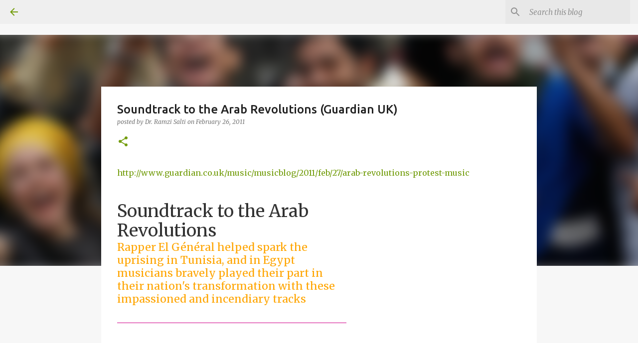

--- FILE ---
content_type: text/html; charset=UTF-8
request_url: https://www.arabology.org/2011/02/soundtrack-to-arab-revolutions-guardian.html
body_size: 61711
content:
<!DOCTYPE html>
<html dir='ltr' lang='en' xmlns='http://www.w3.org/1999/xhtml' xmlns:b='http://www.google.com/2005/gml/b' xmlns:data='http://www.google.com/2005/gml/data' xmlns:expr='http://www.google.com/2005/gml/expr'>
<head>
<script async='async' crossorigin='anonymous' src='https://pagead2.googlesyndication.com/pagead/js/adsbygoogle.js?client=ca-pub-3997928922532839'></script>
<script async='async' crossorigin='anonymous' src='https://pagead2.googlesyndication.com/pagead/js/adsbygoogle.js?client=ca-pub-3997928922532839'></script>
<meta content='3574f8e1767610ee' name='yandex-verification'/>
<script async='async' crossorigin='anonymous' src='https://pagead2.googlesyndication.com/pagead/js/adsbygoogle.js?client=ca-pub-3997928922532839'></script>
<script async='async' crossorigin='anonymous' src='https://pagead2.googlesyndication.com/pagead/js/adsbygoogle.js?client=ca-pub-3997928922532839'></script>
<meta content='width=device-width, initial-scale=1' name='viewport'/>
<title>Soundtrack to the Arab Revolutions (Guardian UK)</title>
<meta content='text/html; charset=UTF-8' http-equiv='Content-Type'/>
<!-- Chrome, Firefox OS and Opera -->
<meta content='#f7f7f7' name='theme-color'/>
<!-- Windows Phone -->
<meta content='#f7f7f7' name='msapplication-navbutton-color'/>
<meta content='blogger' name='generator'/>
<link href='https://www.arabology.org/favicon.ico' rel='icon' type='image/x-icon'/>
<link href='https://www.arabology.org/2011/02/soundtrack-to-arab-revolutions-guardian.html' rel='canonical'/>
<link rel="alternate" type="application/atom+xml" title="Arabology Site by Dr. Ramzi Salti - Atom" href="https://www.arabology.org/feeds/posts/default" />
<link rel="alternate" type="application/rss+xml" title="Arabology Site by Dr. Ramzi Salti - RSS" href="https://www.arabology.org/feeds/posts/default?alt=rss" />
<link rel="service.post" type="application/atom+xml" title="Arabology Site by Dr. Ramzi Salti - Atom" href="https://www.blogger.com/feeds/6370571085321035230/posts/default" />

<link rel="alternate" type="application/atom+xml" title="Arabology Site by Dr. Ramzi Salti - Atom" href="https://www.arabology.org/feeds/597617983365300493/comments/default" />
<!--Can't find substitution for tag [blog.ieCssRetrofitLinks]-->
<link href='http://static.guim.co.uk/sys-images/Guardian/Pix/pictures/2011/2/24/1298570652793/Protesters-sing-in-Tahrir-007.jpg' rel='image_src'/>
<meta content='https://www.arabology.org/2011/02/soundtrack-to-arab-revolutions-guardian.html' property='og:url'/>
<meta content='Soundtrack to the Arab Revolutions (Guardian UK)' property='og:title'/>
<meta content='Website for Stanford Lecturer + Arabology program host Dr. Ramzi Salti ft his academic events, talks, Arabology blog, podcasts and YouTube Program.' property='og:description'/>
<meta content='https://lh3.googleusercontent.com/blogger_img_proxy/[base64]w1200-h630-p-k-no-nu' property='og:image'/>
<style type='text/css'>@font-face{font-family:'Lato';font-style:normal;font-weight:400;font-display:swap;src:url(//fonts.gstatic.com/s/lato/v25/S6uyw4BMUTPHjxAwXiWtFCfQ7A.woff2)format('woff2');unicode-range:U+0100-02BA,U+02BD-02C5,U+02C7-02CC,U+02CE-02D7,U+02DD-02FF,U+0304,U+0308,U+0329,U+1D00-1DBF,U+1E00-1E9F,U+1EF2-1EFF,U+2020,U+20A0-20AB,U+20AD-20C0,U+2113,U+2C60-2C7F,U+A720-A7FF;}@font-face{font-family:'Lato';font-style:normal;font-weight:400;font-display:swap;src:url(//fonts.gstatic.com/s/lato/v25/S6uyw4BMUTPHjx4wXiWtFCc.woff2)format('woff2');unicode-range:U+0000-00FF,U+0131,U+0152-0153,U+02BB-02BC,U+02C6,U+02DA,U+02DC,U+0304,U+0308,U+0329,U+2000-206F,U+20AC,U+2122,U+2191,U+2193,U+2212,U+2215,U+FEFF,U+FFFD;}@font-face{font-family:'Lato';font-style:normal;font-weight:700;font-display:swap;src:url(//fonts.gstatic.com/s/lato/v25/S6u9w4BMUTPHh6UVSwaPGQ3q5d0N7w.woff2)format('woff2');unicode-range:U+0100-02BA,U+02BD-02C5,U+02C7-02CC,U+02CE-02D7,U+02DD-02FF,U+0304,U+0308,U+0329,U+1D00-1DBF,U+1E00-1E9F,U+1EF2-1EFF,U+2020,U+20A0-20AB,U+20AD-20C0,U+2113,U+2C60-2C7F,U+A720-A7FF;}@font-face{font-family:'Lato';font-style:normal;font-weight:700;font-display:swap;src:url(//fonts.gstatic.com/s/lato/v25/S6u9w4BMUTPHh6UVSwiPGQ3q5d0.woff2)format('woff2');unicode-range:U+0000-00FF,U+0131,U+0152-0153,U+02BB-02BC,U+02C6,U+02DA,U+02DC,U+0304,U+0308,U+0329,U+2000-206F,U+20AC,U+2122,U+2191,U+2193,U+2212,U+2215,U+FEFF,U+FFFD;}@font-face{font-family:'Lato';font-style:normal;font-weight:900;font-display:swap;src:url(//fonts.gstatic.com/s/lato/v25/S6u9w4BMUTPHh50XSwaPGQ3q5d0N7w.woff2)format('woff2');unicode-range:U+0100-02BA,U+02BD-02C5,U+02C7-02CC,U+02CE-02D7,U+02DD-02FF,U+0304,U+0308,U+0329,U+1D00-1DBF,U+1E00-1E9F,U+1EF2-1EFF,U+2020,U+20A0-20AB,U+20AD-20C0,U+2113,U+2C60-2C7F,U+A720-A7FF;}@font-face{font-family:'Lato';font-style:normal;font-weight:900;font-display:swap;src:url(//fonts.gstatic.com/s/lato/v25/S6u9w4BMUTPHh50XSwiPGQ3q5d0.woff2)format('woff2');unicode-range:U+0000-00FF,U+0131,U+0152-0153,U+02BB-02BC,U+02C6,U+02DA,U+02DC,U+0304,U+0308,U+0329,U+2000-206F,U+20AC,U+2122,U+2191,U+2193,U+2212,U+2215,U+FEFF,U+FFFD;}@font-face{font-family:'Merriweather';font-style:italic;font-weight:300;font-stretch:100%;font-display:swap;src:url(//fonts.gstatic.com/s/merriweather/v33/u-4c0qyriQwlOrhSvowK_l5-eTxCVx0ZbwLvKH2Gk9hLmp0v5yA-xXPqCzLvF-adrHOg7iDTFw.woff2)format('woff2');unicode-range:U+0460-052F,U+1C80-1C8A,U+20B4,U+2DE0-2DFF,U+A640-A69F,U+FE2E-FE2F;}@font-face{font-family:'Merriweather';font-style:italic;font-weight:300;font-stretch:100%;font-display:swap;src:url(//fonts.gstatic.com/s/merriweather/v33/u-4c0qyriQwlOrhSvowK_l5-eTxCVx0ZbwLvKH2Gk9hLmp0v5yA-xXPqCzLvF--drHOg7iDTFw.woff2)format('woff2');unicode-range:U+0301,U+0400-045F,U+0490-0491,U+04B0-04B1,U+2116;}@font-face{font-family:'Merriweather';font-style:italic;font-weight:300;font-stretch:100%;font-display:swap;src:url(//fonts.gstatic.com/s/merriweather/v33/u-4c0qyriQwlOrhSvowK_l5-eTxCVx0ZbwLvKH2Gk9hLmp0v5yA-xXPqCzLvF-SdrHOg7iDTFw.woff2)format('woff2');unicode-range:U+0102-0103,U+0110-0111,U+0128-0129,U+0168-0169,U+01A0-01A1,U+01AF-01B0,U+0300-0301,U+0303-0304,U+0308-0309,U+0323,U+0329,U+1EA0-1EF9,U+20AB;}@font-face{font-family:'Merriweather';font-style:italic;font-weight:300;font-stretch:100%;font-display:swap;src:url(//fonts.gstatic.com/s/merriweather/v33/u-4c0qyriQwlOrhSvowK_l5-eTxCVx0ZbwLvKH2Gk9hLmp0v5yA-xXPqCzLvF-WdrHOg7iDTFw.woff2)format('woff2');unicode-range:U+0100-02BA,U+02BD-02C5,U+02C7-02CC,U+02CE-02D7,U+02DD-02FF,U+0304,U+0308,U+0329,U+1D00-1DBF,U+1E00-1E9F,U+1EF2-1EFF,U+2020,U+20A0-20AB,U+20AD-20C0,U+2113,U+2C60-2C7F,U+A720-A7FF;}@font-face{font-family:'Merriweather';font-style:italic;font-weight:300;font-stretch:100%;font-display:swap;src:url(//fonts.gstatic.com/s/merriweather/v33/u-4c0qyriQwlOrhSvowK_l5-eTxCVx0ZbwLvKH2Gk9hLmp0v5yA-xXPqCzLvF-udrHOg7iA.woff2)format('woff2');unicode-range:U+0000-00FF,U+0131,U+0152-0153,U+02BB-02BC,U+02C6,U+02DA,U+02DC,U+0304,U+0308,U+0329,U+2000-206F,U+20AC,U+2122,U+2191,U+2193,U+2212,U+2215,U+FEFF,U+FFFD;}@font-face{font-family:'Merriweather';font-style:italic;font-weight:400;font-stretch:100%;font-display:swap;src:url(//fonts.gstatic.com/s/merriweather/v33/u-4c0qyriQwlOrhSvowK_l5-eTxCVx0ZbwLvKH2Gk9hLmp0v5yA-xXPqCzLvF-adrHOg7iDTFw.woff2)format('woff2');unicode-range:U+0460-052F,U+1C80-1C8A,U+20B4,U+2DE0-2DFF,U+A640-A69F,U+FE2E-FE2F;}@font-face{font-family:'Merriweather';font-style:italic;font-weight:400;font-stretch:100%;font-display:swap;src:url(//fonts.gstatic.com/s/merriweather/v33/u-4c0qyriQwlOrhSvowK_l5-eTxCVx0ZbwLvKH2Gk9hLmp0v5yA-xXPqCzLvF--drHOg7iDTFw.woff2)format('woff2');unicode-range:U+0301,U+0400-045F,U+0490-0491,U+04B0-04B1,U+2116;}@font-face{font-family:'Merriweather';font-style:italic;font-weight:400;font-stretch:100%;font-display:swap;src:url(//fonts.gstatic.com/s/merriweather/v33/u-4c0qyriQwlOrhSvowK_l5-eTxCVx0ZbwLvKH2Gk9hLmp0v5yA-xXPqCzLvF-SdrHOg7iDTFw.woff2)format('woff2');unicode-range:U+0102-0103,U+0110-0111,U+0128-0129,U+0168-0169,U+01A0-01A1,U+01AF-01B0,U+0300-0301,U+0303-0304,U+0308-0309,U+0323,U+0329,U+1EA0-1EF9,U+20AB;}@font-face{font-family:'Merriweather';font-style:italic;font-weight:400;font-stretch:100%;font-display:swap;src:url(//fonts.gstatic.com/s/merriweather/v33/u-4c0qyriQwlOrhSvowK_l5-eTxCVx0ZbwLvKH2Gk9hLmp0v5yA-xXPqCzLvF-WdrHOg7iDTFw.woff2)format('woff2');unicode-range:U+0100-02BA,U+02BD-02C5,U+02C7-02CC,U+02CE-02D7,U+02DD-02FF,U+0304,U+0308,U+0329,U+1D00-1DBF,U+1E00-1E9F,U+1EF2-1EFF,U+2020,U+20A0-20AB,U+20AD-20C0,U+2113,U+2C60-2C7F,U+A720-A7FF;}@font-face{font-family:'Merriweather';font-style:italic;font-weight:400;font-stretch:100%;font-display:swap;src:url(//fonts.gstatic.com/s/merriweather/v33/u-4c0qyriQwlOrhSvowK_l5-eTxCVx0ZbwLvKH2Gk9hLmp0v5yA-xXPqCzLvF-udrHOg7iA.woff2)format('woff2');unicode-range:U+0000-00FF,U+0131,U+0152-0153,U+02BB-02BC,U+02C6,U+02DA,U+02DC,U+0304,U+0308,U+0329,U+2000-206F,U+20AC,U+2122,U+2191,U+2193,U+2212,U+2215,U+FEFF,U+FFFD;}@font-face{font-family:'Merriweather';font-style:normal;font-weight:400;font-stretch:100%;font-display:swap;src:url(//fonts.gstatic.com/s/merriweather/v33/u-4e0qyriQwlOrhSvowK_l5UcA6zuSYEqOzpPe3HOZJ5eX1WtLaQwmYiSeqnJ-mXq1Gi3iE.woff2)format('woff2');unicode-range:U+0460-052F,U+1C80-1C8A,U+20B4,U+2DE0-2DFF,U+A640-A69F,U+FE2E-FE2F;}@font-face{font-family:'Merriweather';font-style:normal;font-weight:400;font-stretch:100%;font-display:swap;src:url(//fonts.gstatic.com/s/merriweather/v33/u-4e0qyriQwlOrhSvowK_l5UcA6zuSYEqOzpPe3HOZJ5eX1WtLaQwmYiSequJ-mXq1Gi3iE.woff2)format('woff2');unicode-range:U+0301,U+0400-045F,U+0490-0491,U+04B0-04B1,U+2116;}@font-face{font-family:'Merriweather';font-style:normal;font-weight:400;font-stretch:100%;font-display:swap;src:url(//fonts.gstatic.com/s/merriweather/v33/u-4e0qyriQwlOrhSvowK_l5UcA6zuSYEqOzpPe3HOZJ5eX1WtLaQwmYiSeqlJ-mXq1Gi3iE.woff2)format('woff2');unicode-range:U+0102-0103,U+0110-0111,U+0128-0129,U+0168-0169,U+01A0-01A1,U+01AF-01B0,U+0300-0301,U+0303-0304,U+0308-0309,U+0323,U+0329,U+1EA0-1EF9,U+20AB;}@font-face{font-family:'Merriweather';font-style:normal;font-weight:400;font-stretch:100%;font-display:swap;src:url(//fonts.gstatic.com/s/merriweather/v33/u-4e0qyriQwlOrhSvowK_l5UcA6zuSYEqOzpPe3HOZJ5eX1WtLaQwmYiSeqkJ-mXq1Gi3iE.woff2)format('woff2');unicode-range:U+0100-02BA,U+02BD-02C5,U+02C7-02CC,U+02CE-02D7,U+02DD-02FF,U+0304,U+0308,U+0329,U+1D00-1DBF,U+1E00-1E9F,U+1EF2-1EFF,U+2020,U+20A0-20AB,U+20AD-20C0,U+2113,U+2C60-2C7F,U+A720-A7FF;}@font-face{font-family:'Merriweather';font-style:normal;font-weight:400;font-stretch:100%;font-display:swap;src:url(//fonts.gstatic.com/s/merriweather/v33/u-4e0qyriQwlOrhSvowK_l5UcA6zuSYEqOzpPe3HOZJ5eX1WtLaQwmYiSeqqJ-mXq1Gi.woff2)format('woff2');unicode-range:U+0000-00FF,U+0131,U+0152-0153,U+02BB-02BC,U+02C6,U+02DA,U+02DC,U+0304,U+0308,U+0329,U+2000-206F,U+20AC,U+2122,U+2191,U+2193,U+2212,U+2215,U+FEFF,U+FFFD;}@font-face{font-family:'Merriweather';font-style:normal;font-weight:700;font-stretch:100%;font-display:swap;src:url(//fonts.gstatic.com/s/merriweather/v33/u-4e0qyriQwlOrhSvowK_l5UcA6zuSYEqOzpPe3HOZJ5eX1WtLaQwmYiSeqnJ-mXq1Gi3iE.woff2)format('woff2');unicode-range:U+0460-052F,U+1C80-1C8A,U+20B4,U+2DE0-2DFF,U+A640-A69F,U+FE2E-FE2F;}@font-face{font-family:'Merriweather';font-style:normal;font-weight:700;font-stretch:100%;font-display:swap;src:url(//fonts.gstatic.com/s/merriweather/v33/u-4e0qyriQwlOrhSvowK_l5UcA6zuSYEqOzpPe3HOZJ5eX1WtLaQwmYiSequJ-mXq1Gi3iE.woff2)format('woff2');unicode-range:U+0301,U+0400-045F,U+0490-0491,U+04B0-04B1,U+2116;}@font-face{font-family:'Merriweather';font-style:normal;font-weight:700;font-stretch:100%;font-display:swap;src:url(//fonts.gstatic.com/s/merriweather/v33/u-4e0qyriQwlOrhSvowK_l5UcA6zuSYEqOzpPe3HOZJ5eX1WtLaQwmYiSeqlJ-mXq1Gi3iE.woff2)format('woff2');unicode-range:U+0102-0103,U+0110-0111,U+0128-0129,U+0168-0169,U+01A0-01A1,U+01AF-01B0,U+0300-0301,U+0303-0304,U+0308-0309,U+0323,U+0329,U+1EA0-1EF9,U+20AB;}@font-face{font-family:'Merriweather';font-style:normal;font-weight:700;font-stretch:100%;font-display:swap;src:url(//fonts.gstatic.com/s/merriweather/v33/u-4e0qyriQwlOrhSvowK_l5UcA6zuSYEqOzpPe3HOZJ5eX1WtLaQwmYiSeqkJ-mXq1Gi3iE.woff2)format('woff2');unicode-range:U+0100-02BA,U+02BD-02C5,U+02C7-02CC,U+02CE-02D7,U+02DD-02FF,U+0304,U+0308,U+0329,U+1D00-1DBF,U+1E00-1E9F,U+1EF2-1EFF,U+2020,U+20A0-20AB,U+20AD-20C0,U+2113,U+2C60-2C7F,U+A720-A7FF;}@font-face{font-family:'Merriweather';font-style:normal;font-weight:700;font-stretch:100%;font-display:swap;src:url(//fonts.gstatic.com/s/merriweather/v33/u-4e0qyriQwlOrhSvowK_l5UcA6zuSYEqOzpPe3HOZJ5eX1WtLaQwmYiSeqqJ-mXq1Gi.woff2)format('woff2');unicode-range:U+0000-00FF,U+0131,U+0152-0153,U+02BB-02BC,U+02C6,U+02DA,U+02DC,U+0304,U+0308,U+0329,U+2000-206F,U+20AC,U+2122,U+2191,U+2193,U+2212,U+2215,U+FEFF,U+FFFD;}@font-face{font-family:'Merriweather';font-style:normal;font-weight:900;font-stretch:100%;font-display:swap;src:url(//fonts.gstatic.com/s/merriweather/v33/u-4e0qyriQwlOrhSvowK_l5UcA6zuSYEqOzpPe3HOZJ5eX1WtLaQwmYiSeqnJ-mXq1Gi3iE.woff2)format('woff2');unicode-range:U+0460-052F,U+1C80-1C8A,U+20B4,U+2DE0-2DFF,U+A640-A69F,U+FE2E-FE2F;}@font-face{font-family:'Merriweather';font-style:normal;font-weight:900;font-stretch:100%;font-display:swap;src:url(//fonts.gstatic.com/s/merriweather/v33/u-4e0qyriQwlOrhSvowK_l5UcA6zuSYEqOzpPe3HOZJ5eX1WtLaQwmYiSequJ-mXq1Gi3iE.woff2)format('woff2');unicode-range:U+0301,U+0400-045F,U+0490-0491,U+04B0-04B1,U+2116;}@font-face{font-family:'Merriweather';font-style:normal;font-weight:900;font-stretch:100%;font-display:swap;src:url(//fonts.gstatic.com/s/merriweather/v33/u-4e0qyriQwlOrhSvowK_l5UcA6zuSYEqOzpPe3HOZJ5eX1WtLaQwmYiSeqlJ-mXq1Gi3iE.woff2)format('woff2');unicode-range:U+0102-0103,U+0110-0111,U+0128-0129,U+0168-0169,U+01A0-01A1,U+01AF-01B0,U+0300-0301,U+0303-0304,U+0308-0309,U+0323,U+0329,U+1EA0-1EF9,U+20AB;}@font-face{font-family:'Merriweather';font-style:normal;font-weight:900;font-stretch:100%;font-display:swap;src:url(//fonts.gstatic.com/s/merriweather/v33/u-4e0qyriQwlOrhSvowK_l5UcA6zuSYEqOzpPe3HOZJ5eX1WtLaQwmYiSeqkJ-mXq1Gi3iE.woff2)format('woff2');unicode-range:U+0100-02BA,U+02BD-02C5,U+02C7-02CC,U+02CE-02D7,U+02DD-02FF,U+0304,U+0308,U+0329,U+1D00-1DBF,U+1E00-1E9F,U+1EF2-1EFF,U+2020,U+20A0-20AB,U+20AD-20C0,U+2113,U+2C60-2C7F,U+A720-A7FF;}@font-face{font-family:'Merriweather';font-style:normal;font-weight:900;font-stretch:100%;font-display:swap;src:url(//fonts.gstatic.com/s/merriweather/v33/u-4e0qyriQwlOrhSvowK_l5UcA6zuSYEqOzpPe3HOZJ5eX1WtLaQwmYiSeqqJ-mXq1Gi.woff2)format('woff2');unicode-range:U+0000-00FF,U+0131,U+0152-0153,U+02BB-02BC,U+02C6,U+02DA,U+02DC,U+0304,U+0308,U+0329,U+2000-206F,U+20AC,U+2122,U+2191,U+2193,U+2212,U+2215,U+FEFF,U+FFFD;}@font-face{font-family:'Ubuntu';font-style:normal;font-weight:400;font-display:swap;src:url(//fonts.gstatic.com/s/ubuntu/v21/4iCs6KVjbNBYlgoKcg72nU6AF7xm.woff2)format('woff2');unicode-range:U+0460-052F,U+1C80-1C8A,U+20B4,U+2DE0-2DFF,U+A640-A69F,U+FE2E-FE2F;}@font-face{font-family:'Ubuntu';font-style:normal;font-weight:400;font-display:swap;src:url(//fonts.gstatic.com/s/ubuntu/v21/4iCs6KVjbNBYlgoKew72nU6AF7xm.woff2)format('woff2');unicode-range:U+0301,U+0400-045F,U+0490-0491,U+04B0-04B1,U+2116;}@font-face{font-family:'Ubuntu';font-style:normal;font-weight:400;font-display:swap;src:url(//fonts.gstatic.com/s/ubuntu/v21/4iCs6KVjbNBYlgoKcw72nU6AF7xm.woff2)format('woff2');unicode-range:U+1F00-1FFF;}@font-face{font-family:'Ubuntu';font-style:normal;font-weight:400;font-display:swap;src:url(//fonts.gstatic.com/s/ubuntu/v21/4iCs6KVjbNBYlgoKfA72nU6AF7xm.woff2)format('woff2');unicode-range:U+0370-0377,U+037A-037F,U+0384-038A,U+038C,U+038E-03A1,U+03A3-03FF;}@font-face{font-family:'Ubuntu';font-style:normal;font-weight:400;font-display:swap;src:url(//fonts.gstatic.com/s/ubuntu/v21/4iCs6KVjbNBYlgoKcQ72nU6AF7xm.woff2)format('woff2');unicode-range:U+0100-02BA,U+02BD-02C5,U+02C7-02CC,U+02CE-02D7,U+02DD-02FF,U+0304,U+0308,U+0329,U+1D00-1DBF,U+1E00-1E9F,U+1EF2-1EFF,U+2020,U+20A0-20AB,U+20AD-20C0,U+2113,U+2C60-2C7F,U+A720-A7FF;}@font-face{font-family:'Ubuntu';font-style:normal;font-weight:400;font-display:swap;src:url(//fonts.gstatic.com/s/ubuntu/v21/4iCs6KVjbNBYlgoKfw72nU6AFw.woff2)format('woff2');unicode-range:U+0000-00FF,U+0131,U+0152-0153,U+02BB-02BC,U+02C6,U+02DA,U+02DC,U+0304,U+0308,U+0329,U+2000-206F,U+20AC,U+2122,U+2191,U+2193,U+2212,U+2215,U+FEFF,U+FFFD;}@font-face{font-family:'Ubuntu';font-style:normal;font-weight:500;font-display:swap;src:url(//fonts.gstatic.com/s/ubuntu/v21/4iCv6KVjbNBYlgoCjC3jvWyNPYZvg7UI.woff2)format('woff2');unicode-range:U+0460-052F,U+1C80-1C8A,U+20B4,U+2DE0-2DFF,U+A640-A69F,U+FE2E-FE2F;}@font-face{font-family:'Ubuntu';font-style:normal;font-weight:500;font-display:swap;src:url(//fonts.gstatic.com/s/ubuntu/v21/4iCv6KVjbNBYlgoCjC3jtGyNPYZvg7UI.woff2)format('woff2');unicode-range:U+0301,U+0400-045F,U+0490-0491,U+04B0-04B1,U+2116;}@font-face{font-family:'Ubuntu';font-style:normal;font-weight:500;font-display:swap;src:url(//fonts.gstatic.com/s/ubuntu/v21/4iCv6KVjbNBYlgoCjC3jvGyNPYZvg7UI.woff2)format('woff2');unicode-range:U+1F00-1FFF;}@font-face{font-family:'Ubuntu';font-style:normal;font-weight:500;font-display:swap;src:url(//fonts.gstatic.com/s/ubuntu/v21/4iCv6KVjbNBYlgoCjC3js2yNPYZvg7UI.woff2)format('woff2');unicode-range:U+0370-0377,U+037A-037F,U+0384-038A,U+038C,U+038E-03A1,U+03A3-03FF;}@font-face{font-family:'Ubuntu';font-style:normal;font-weight:500;font-display:swap;src:url(//fonts.gstatic.com/s/ubuntu/v21/4iCv6KVjbNBYlgoCjC3jvmyNPYZvg7UI.woff2)format('woff2');unicode-range:U+0100-02BA,U+02BD-02C5,U+02C7-02CC,U+02CE-02D7,U+02DD-02FF,U+0304,U+0308,U+0329,U+1D00-1DBF,U+1E00-1E9F,U+1EF2-1EFF,U+2020,U+20A0-20AB,U+20AD-20C0,U+2113,U+2C60-2C7F,U+A720-A7FF;}@font-face{font-family:'Ubuntu';font-style:normal;font-weight:500;font-display:swap;src:url(//fonts.gstatic.com/s/ubuntu/v21/4iCv6KVjbNBYlgoCjC3jsGyNPYZvgw.woff2)format('woff2');unicode-range:U+0000-00FF,U+0131,U+0152-0153,U+02BB-02BC,U+02C6,U+02DA,U+02DC,U+0304,U+0308,U+0329,U+2000-206F,U+20AC,U+2122,U+2191,U+2193,U+2212,U+2215,U+FEFF,U+FFFD;}@font-face{font-family:'Ubuntu';font-style:normal;font-weight:700;font-display:swap;src:url(//fonts.gstatic.com/s/ubuntu/v21/4iCv6KVjbNBYlgoCxCvjvWyNPYZvg7UI.woff2)format('woff2');unicode-range:U+0460-052F,U+1C80-1C8A,U+20B4,U+2DE0-2DFF,U+A640-A69F,U+FE2E-FE2F;}@font-face{font-family:'Ubuntu';font-style:normal;font-weight:700;font-display:swap;src:url(//fonts.gstatic.com/s/ubuntu/v21/4iCv6KVjbNBYlgoCxCvjtGyNPYZvg7UI.woff2)format('woff2');unicode-range:U+0301,U+0400-045F,U+0490-0491,U+04B0-04B1,U+2116;}@font-face{font-family:'Ubuntu';font-style:normal;font-weight:700;font-display:swap;src:url(//fonts.gstatic.com/s/ubuntu/v21/4iCv6KVjbNBYlgoCxCvjvGyNPYZvg7UI.woff2)format('woff2');unicode-range:U+1F00-1FFF;}@font-face{font-family:'Ubuntu';font-style:normal;font-weight:700;font-display:swap;src:url(//fonts.gstatic.com/s/ubuntu/v21/4iCv6KVjbNBYlgoCxCvjs2yNPYZvg7UI.woff2)format('woff2');unicode-range:U+0370-0377,U+037A-037F,U+0384-038A,U+038C,U+038E-03A1,U+03A3-03FF;}@font-face{font-family:'Ubuntu';font-style:normal;font-weight:700;font-display:swap;src:url(//fonts.gstatic.com/s/ubuntu/v21/4iCv6KVjbNBYlgoCxCvjvmyNPYZvg7UI.woff2)format('woff2');unicode-range:U+0100-02BA,U+02BD-02C5,U+02C7-02CC,U+02CE-02D7,U+02DD-02FF,U+0304,U+0308,U+0329,U+1D00-1DBF,U+1E00-1E9F,U+1EF2-1EFF,U+2020,U+20A0-20AB,U+20AD-20C0,U+2113,U+2C60-2C7F,U+A720-A7FF;}@font-face{font-family:'Ubuntu';font-style:normal;font-weight:700;font-display:swap;src:url(//fonts.gstatic.com/s/ubuntu/v21/4iCv6KVjbNBYlgoCxCvjsGyNPYZvgw.woff2)format('woff2');unicode-range:U+0000-00FF,U+0131,U+0152-0153,U+02BB-02BC,U+02C6,U+02DA,U+02DC,U+0304,U+0308,U+0329,U+2000-206F,U+20AC,U+2122,U+2191,U+2193,U+2212,U+2215,U+FEFF,U+FFFD;}</style>
<style id='page-skin-1' type='text/css'><!--
/*! normalize.css v3.0.1 | MIT License | git.io/normalize */html{font-family:sans-serif;-ms-text-size-adjust:100%;-webkit-text-size-adjust:100%}body{margin:0}article,aside,details,figcaption,figure,footer,header,hgroup,main,nav,section,summary{display:block}audio,canvas,progress,video{display:inline-block;vertical-align:baseline}audio:not([controls]){display:none;height:0}[hidden],template{display:none}a{background:transparent}a:active,a:hover{outline:0}abbr[title]{border-bottom:1px dotted}b,strong{font-weight:bold}dfn{font-style:italic}h1{font-size:2em;margin:.67em 0}mark{background:#ff0;color:#000}small{font-size:80%}sub,sup{font-size:75%;line-height:0;position:relative;vertical-align:baseline}sup{top:-0.5em}sub{bottom:-0.25em}img{border:0}svg:not(:root){overflow:hidden}figure{margin:1em 40px}hr{-moz-box-sizing:content-box;box-sizing:content-box;height:0}pre{overflow:auto}code,kbd,pre,samp{font-family:monospace,monospace;font-size:1em}button,input,optgroup,select,textarea{color:inherit;font:inherit;margin:0}button{overflow:visible}button,select{text-transform:none}button,html input[type="button"],input[type="reset"],input[type="submit"]{-webkit-appearance:button;cursor:pointer}button[disabled],html input[disabled]{cursor:default}button::-moz-focus-inner,input::-moz-focus-inner{border:0;padding:0}input{line-height:normal}input[type="checkbox"],input[type="radio"]{box-sizing:border-box;padding:0}input[type="number"]::-webkit-inner-spin-button,input[type="number"]::-webkit-outer-spin-button{height:auto}input[type="search"]{-webkit-appearance:textfield;-moz-box-sizing:content-box;-webkit-box-sizing:content-box;box-sizing:content-box}input[type="search"]::-webkit-search-cancel-button,input[type="search"]::-webkit-search-decoration{-webkit-appearance:none}fieldset{border:1px solid #c0c0c0;margin:0 2px;padding:.35em .625em .75em}legend{border:0;padding:0}textarea{overflow:auto}optgroup{font-weight:bold}table{border-collapse:collapse;border-spacing:0}td,th{padding:0}
/*!************************************************
* Blogger Template Style
* Name: Emporio
**************************************************/
body{
overflow-wrap:break-word;
word-break:break-word;
word-wrap:break-word
}
.hidden{
display:none
}
.invisible{
visibility:hidden
}
.container::after,.float-container::after{
clear:both;
content:"";
display:table
}
.clearboth{
clear:both
}
#comments .comment .comment-actions,.subscribe-popup .FollowByEmail .follow-by-email-submit{
background:0 0;
border:0;
box-shadow:none;
color:#729c0b;
cursor:pointer;
font-size:14px;
font-weight:700;
outline:0;
text-decoration:none;
text-transform:uppercase;
width:auto
}
.dim-overlay{
background-color:rgba(0,0,0,.54);
height:100vh;
left:0;
position:fixed;
top:0;
width:100%
}
#sharing-dim-overlay{
background-color:transparent
}
input::-ms-clear{
display:none
}
.blogger-logo,.svg-icon-24.blogger-logo{
fill:#ff9800;
opacity:1
}
.skip-navigation{
background-color:#fff;
box-sizing:border-box;
color:#000;
display:block;
height:0;
left:0;
line-height:50px;
overflow:hidden;
padding-top:0;
position:fixed;
text-align:center;
top:0;
-webkit-transition:box-shadow .3s,height .3s,padding-top .3s;
transition:box-shadow .3s,height .3s,padding-top .3s;
width:100%;
z-index:900
}
.skip-navigation:focus{
box-shadow:0 4px 5px 0 rgba(0,0,0,.14),0 1px 10px 0 rgba(0,0,0,.12),0 2px 4px -1px rgba(0,0,0,.2);
height:50px
}
#main{
outline:0
}
.main-heading{
position:absolute;
clip:rect(1px,1px,1px,1px);
padding:0;
border:0;
height:1px;
width:1px;
overflow:hidden
}
.Attribution{
margin-top:1em;
text-align:center
}
.Attribution .blogger img,.Attribution .blogger svg{
vertical-align:bottom
}
.Attribution .blogger img{
margin-right:.5em
}
.Attribution div{
line-height:24px;
margin-top:.5em
}
.Attribution .copyright,.Attribution .image-attribution{
font-size:.7em;
margin-top:1.5em
}
.BLOG_mobile_video_class{
display:none
}
.bg-photo{
background-attachment:scroll!important
}
body .CSS_LIGHTBOX{
z-index:900
}
.extendable .show-less,.extendable .show-more{
border-color:#729c0b;
color:#729c0b;
margin-top:8px
}
.extendable .show-less.hidden,.extendable .show-more.hidden{
display:none
}
.inline-ad{
display:none;
max-width:100%;
overflow:hidden
}
.adsbygoogle{
display:block
}
#cookieChoiceInfo{
bottom:0;
top:auto
}
iframe.b-hbp-video{
border:0
}
.post-body img{
max-width:100%
}
.post-body iframe{
max-width:100%
}
.post-body a[imageanchor="1"]{
display:inline-block
}
.byline{
margin-right:1em
}
.byline:last-child{
margin-right:0
}
.link-copied-dialog{
max-width:520px;
outline:0
}
.link-copied-dialog .modal-dialog-buttons{
margin-top:8px
}
.link-copied-dialog .goog-buttonset-default{
background:0 0;
border:0
}
.link-copied-dialog .goog-buttonset-default:focus{
outline:0
}
.paging-control-container{
margin-bottom:16px
}
.paging-control-container .paging-control{
display:inline-block
}
.paging-control-container .comment-range-text::after,.paging-control-container .paging-control{
color:#729c0b
}
.paging-control-container .comment-range-text,.paging-control-container .paging-control{
margin-right:8px
}
.paging-control-container .comment-range-text::after,.paging-control-container .paging-control::after{
content:"\b7";
cursor:default;
padding-left:8px;
pointer-events:none
}
.paging-control-container .comment-range-text:last-child::after,.paging-control-container .paging-control:last-child::after{
content:none
}
.byline.reactions iframe{
height:20px
}
.b-notification{
color:#000;
background-color:#fff;
border-bottom:solid 1px #000;
box-sizing:border-box;
padding:16px 32px;
text-align:center
}
.b-notification.visible{
-webkit-transition:margin-top .3s cubic-bezier(.4,0,.2,1);
transition:margin-top .3s cubic-bezier(.4,0,.2,1)
}
.b-notification.invisible{
position:absolute
}
.b-notification-close{
position:absolute;
right:8px;
top:8px
}
.no-posts-message{
line-height:40px;
text-align:center
}
@media screen and (max-width:745px){
body.item-view .post-body a[imageanchor="1"][style*="float: left;"],body.item-view .post-body a[imageanchor="1"][style*="float: right;"]{
float:none!important;
clear:none!important
}
body.item-view .post-body a[imageanchor="1"] img{
display:block;
height:auto;
margin:0 auto
}
body.item-view .post-body>.separator:first-child>a[imageanchor="1"]:first-child{
margin-top:20px
}
.post-body a[imageanchor]{
display:block
}
body.item-view .post-body a[imageanchor="1"]{
margin-left:0!important;
margin-right:0!important
}
body.item-view .post-body a[imageanchor="1"]+a[imageanchor="1"]{
margin-top:16px
}
}
.item-control{
display:none
}
#comments{
border-top:1px dashed rgba(0,0,0,.54);
margin-top:20px;
padding:20px
}
#comments .comment-thread ol{
margin:0;
padding-left:0;
padding-left:0
}
#comments .comment .comment-replybox-single,#comments .comment-thread .comment-replies{
margin-left:60px
}
#comments .comment-thread .thread-count{
display:none
}
#comments .comment{
list-style-type:none;
padding:0 0 30px;
position:relative
}
#comments .comment .comment{
padding-bottom:8px
}
.comment .avatar-image-container{
position:absolute
}
.comment .avatar-image-container img{
border-radius:50%
}
.avatar-image-container svg,.comment .avatar-image-container .avatar-icon{
border-radius:50%;
border:solid 1px #729c0b;
box-sizing:border-box;
fill:#729c0b;
height:35px;
margin:0;
padding:7px;
width:35px
}
.comment .comment-block{
margin-top:10px;
margin-left:60px;
padding-bottom:0
}
#comments .comment-author-header-wrapper{
margin-left:40px
}
#comments .comment .thread-expanded .comment-block{
padding-bottom:20px
}
#comments .comment .comment-header .user,#comments .comment .comment-header .user a{
color:#212121;
font-style:normal;
font-weight:700
}
#comments .comment .comment-actions{
bottom:0;
margin-bottom:15px;
position:absolute
}
#comments .comment .comment-actions>*{
margin-right:8px
}
#comments .comment .comment-header .datetime{
bottom:0;
color:rgba(33,33,33,.54);
display:inline-block;
font-size:13px;
font-style:italic;
margin-left:8px
}
#comments .comment .comment-footer .comment-timestamp a,#comments .comment .comment-header .datetime a{
color:rgba(33,33,33,.54)
}
#comments .comment .comment-content,.comment .comment-body{
margin-top:12px;
word-break:break-word
}
.comment-body{
margin-bottom:12px
}
#comments.embed[data-num-comments="0"]{
border:0;
margin-top:0;
padding-top:0
}
#comments.embed[data-num-comments="0"] #comment-post-message,#comments.embed[data-num-comments="0"] div.comment-form>p,#comments.embed[data-num-comments="0"] p.comment-footer{
display:none
}
#comment-editor-src{
display:none
}
.comments .comments-content .loadmore.loaded{
max-height:0;
opacity:0;
overflow:hidden
}
.extendable .remaining-items{
height:0;
overflow:hidden;
-webkit-transition:height .3s cubic-bezier(.4,0,.2,1);
transition:height .3s cubic-bezier(.4,0,.2,1)
}
.extendable .remaining-items.expanded{
height:auto
}
.svg-icon-24,.svg-icon-24-button{
cursor:pointer;
height:24px;
width:24px;
min-width:24px
}
.touch-icon{
margin:-12px;
padding:12px
}
.touch-icon:active,.touch-icon:focus{
background-color:rgba(153,153,153,.4);
border-radius:50%
}
svg:not(:root).touch-icon{
overflow:visible
}
html[dir=rtl] .rtl-reversible-icon{
-webkit-transform:scaleX(-1);
-ms-transform:scaleX(-1);
transform:scaleX(-1)
}
.svg-icon-24-button,.touch-icon-button{
background:0 0;
border:0;
margin:0;
outline:0;
padding:0
}
.touch-icon-button .touch-icon:active,.touch-icon-button .touch-icon:focus{
background-color:transparent
}
.touch-icon-button:active .touch-icon,.touch-icon-button:focus .touch-icon{
background-color:rgba(153,153,153,.4);
border-radius:50%
}
.Profile .default-avatar-wrapper .avatar-icon{
border-radius:50%;
border:solid 1px #729c0b;
box-sizing:border-box;
fill:#729c0b;
margin:0
}
.Profile .individual .default-avatar-wrapper .avatar-icon{
padding:25px
}
.Profile .individual .avatar-icon,.Profile .individual .profile-img{
height:90px;
width:90px
}
.Profile .team .default-avatar-wrapper .avatar-icon{
padding:8px
}
.Profile .team .avatar-icon,.Profile .team .default-avatar-wrapper,.Profile .team .profile-img{
height:40px;
width:40px
}
.snippet-container{
margin:0;
position:relative;
overflow:hidden
}
.snippet-fade{
bottom:0;
box-sizing:border-box;
position:absolute;
width:96px
}
.snippet-fade{
right:0
}
.snippet-fade:after{
content:"\2026"
}
.snippet-fade:after{
float:right
}
.centered-top-container.sticky{
left:0;
position:fixed;
right:0;
top:0;
width:auto;
z-index:8;
-webkit-transition-property:opacity,-webkit-transform;
transition-property:opacity,-webkit-transform;
transition-property:transform,opacity;
transition-property:transform,opacity,-webkit-transform;
-webkit-transition-duration:.2s;
transition-duration:.2s;
-webkit-transition-timing-function:cubic-bezier(.4,0,.2,1);
transition-timing-function:cubic-bezier(.4,0,.2,1)
}
.centered-top-placeholder{
display:none
}
.collapsed-header .centered-top-placeholder{
display:block
}
.centered-top-container .Header .replaced h1,.centered-top-placeholder .Header .replaced h1{
display:none
}
.centered-top-container.sticky .Header .replaced h1{
display:block
}
.centered-top-container.sticky .Header .header-widget{
background:0 0
}
.centered-top-container.sticky .Header .header-image-wrapper{
display:none
}
.centered-top-container img,.centered-top-placeholder img{
max-width:100%
}
.collapsible{
-webkit-transition:height .3s cubic-bezier(.4,0,.2,1);
transition:height .3s cubic-bezier(.4,0,.2,1)
}
.collapsible,.collapsible>summary{
display:block;
overflow:hidden
}
.collapsible>:not(summary){
display:none
}
.collapsible[open]>:not(summary){
display:block
}
.collapsible:focus,.collapsible>summary:focus{
outline:0
}
.collapsible>summary{
cursor:pointer;
display:block;
padding:0
}
.collapsible:focus>summary,.collapsible>summary:focus{
background-color:transparent
}
.collapsible>summary::-webkit-details-marker{
display:none
}
.collapsible-title{
-webkit-box-align:center;
-webkit-align-items:center;
-ms-flex-align:center;
align-items:center;
display:-webkit-box;
display:-webkit-flex;
display:-ms-flexbox;
display:flex
}
.collapsible-title .title{
-webkit-box-flex:1;
-webkit-flex:1 1 auto;
-ms-flex:1 1 auto;
flex:1 1 auto;
-webkit-box-ordinal-group:1;
-webkit-order:0;
-ms-flex-order:0;
order:0;
overflow:hidden;
text-overflow:ellipsis;
white-space:nowrap
}
.collapsible-title .chevron-down,.collapsible[open] .collapsible-title .chevron-up{
display:block
}
.collapsible-title .chevron-up,.collapsible[open] .collapsible-title .chevron-down{
display:none
}
.flat-button{
cursor:pointer;
display:inline-block;
font-weight:700;
text-transform:uppercase;
border-radius:2px;
padding:8px;
margin:-8px
}
.flat-icon-button{
background:0 0;
border:0;
margin:0;
outline:0;
padding:0;
margin:-12px;
padding:12px;
cursor:pointer;
box-sizing:content-box;
display:inline-block;
line-height:0
}
.flat-icon-button,.flat-icon-button .splash-wrapper{
border-radius:50%
}
.flat-icon-button .splash.animate{
-webkit-animation-duration:.3s;
animation-duration:.3s
}
body#layout .bg-photo,body#layout .bg-photo-overlay{
display:none
}
body#layout .page_body{
padding:0;
position:relative;
top:0
}
body#layout .page{
display:inline-block;
left:inherit;
position:relative;
vertical-align:top;
width:540px
}
body#layout .centered{
max-width:954px
}
body#layout .navigation{
display:none
}
body#layout .sidebar-container{
display:inline-block;
width:40%
}
body#layout .hamburger-menu,body#layout .search{
display:none
}
.overflowable-container{
max-height:44px;
overflow:hidden;
position:relative
}
.overflow-button{
cursor:pointer
}
#overflowable-dim-overlay{
background:0 0
}
.overflow-popup{
box-shadow:0 2px 2px 0 rgba(0,0,0,.14),0 3px 1px -2px rgba(0,0,0,.2),0 1px 5px 0 rgba(0,0,0,.12);
background-color:#ffffff;
left:0;
max-width:calc(100% - 32px);
position:absolute;
top:0;
visibility:hidden;
z-index:101
}
.overflow-popup ul{
list-style:none
}
.overflow-popup .tabs li,.overflow-popup li{
display:block;
height:auto
}
.overflow-popup .tabs li{
padding-left:0;
padding-right:0
}
.overflow-button.hidden,.overflow-popup .tabs li.hidden,.overflow-popup li.hidden{
display:none
}
.widget.Sharing .sharing-button{
display:none
}
.widget.Sharing .sharing-buttons li{
padding:0
}
.widget.Sharing .sharing-buttons li span{
display:none
}
.post-share-buttons{
position:relative
}
.centered-bottom .share-buttons .svg-icon-24,.share-buttons .svg-icon-24{
fill:#729c0b
}
.sharing-open.touch-icon-button:active .touch-icon,.sharing-open.touch-icon-button:focus .touch-icon{
background-color:transparent
}
.share-buttons{
background-color:#ffffff;
border-radius:2px;
box-shadow:0 2px 2px 0 rgba(0,0,0,.14),0 3px 1px -2px rgba(0,0,0,.2),0 1px 5px 0 rgba(0,0,0,.12);
color:#000000;
list-style:none;
margin:0;
padding:8px 0;
position:absolute;
top:-11px;
min-width:200px;
z-index:101
}
.share-buttons.hidden{
display:none
}
.sharing-button{
background:0 0;
border:0;
margin:0;
outline:0;
padding:0;
cursor:pointer
}
.share-buttons li{
margin:0;
height:48px
}
.share-buttons li:last-child{
margin-bottom:0
}
.share-buttons li .sharing-platform-button{
box-sizing:border-box;
cursor:pointer;
display:block;
height:100%;
margin-bottom:0;
padding:0 16px;
position:relative;
width:100%
}
.share-buttons li .sharing-platform-button:focus,.share-buttons li .sharing-platform-button:hover{
background-color:rgba(128,128,128,.1);
outline:0
}
.share-buttons li svg[class*=" sharing-"],.share-buttons li svg[class^=sharing-]{
position:absolute;
top:10px
}
.share-buttons li span.sharing-platform-button{
position:relative;
top:0
}
.share-buttons li .platform-sharing-text{
display:block;
font-size:16px;
line-height:48px;
white-space:nowrap
}
.share-buttons li .platform-sharing-text{
margin-left:56px
}
.sidebar-container{
background-color:#f7f7f7;
max-width:250px;
overflow-y:auto;
-webkit-transition-property:-webkit-transform;
transition-property:-webkit-transform;
transition-property:transform;
transition-property:transform,-webkit-transform;
-webkit-transition-duration:.3s;
transition-duration:.3s;
-webkit-transition-timing-function:cubic-bezier(0,0,.2,1);
transition-timing-function:cubic-bezier(0,0,.2,1);
width:250px;
z-index:101;
-webkit-overflow-scrolling:touch
}
.sidebar-container .navigation{
line-height:0;
padding:16px
}
.sidebar-container .sidebar-back{
cursor:pointer
}
.sidebar-container .widget{
background:0 0;
margin:0 16px;
padding:16px 0
}
.sidebar-container .widget .title{
color:#000000;
margin:0
}
.sidebar-container .widget ul{
list-style:none;
margin:0;
padding:0
}
.sidebar-container .widget ul ul{
margin-left:1em
}
.sidebar-container .widget li{
font-size:16px;
line-height:normal
}
.sidebar-container .widget+.widget{
border-top:1px solid rgba(0, 0, 0, 0.12)
}
.BlogArchive li{
margin:16px 0
}
.BlogArchive li:last-child{
margin-bottom:0
}
.Label li a{
display:inline-block
}
.BlogArchive .post-count,.Label .label-count{
float:right;
margin-left:.25em
}
.BlogArchive .post-count::before,.Label .label-count::before{
content:"("
}
.BlogArchive .post-count::after,.Label .label-count::after{
content:")"
}
.widget.Translate .skiptranslate>div{
display:block!important
}
.widget.Profile .profile-link{
display:-webkit-box;
display:-webkit-flex;
display:-ms-flexbox;
display:flex
}
.widget.Profile .team-member .default-avatar-wrapper,.widget.Profile .team-member .profile-img{
-webkit-box-flex:0;
-webkit-flex:0 0 auto;
-ms-flex:0 0 auto;
flex:0 0 auto;
margin-right:1em
}
.widget.Profile .individual .profile-link{
-webkit-box-orient:vertical;
-webkit-box-direction:normal;
-webkit-flex-direction:column;
-ms-flex-direction:column;
flex-direction:column
}
.widget.Profile .team .profile-link .profile-name{
-webkit-align-self:center;
-ms-flex-item-align:center;
align-self:center;
display:block;
-webkit-box-flex:1;
-webkit-flex:1 1 auto;
-ms-flex:1 1 auto;
flex:1 1 auto
}
.dim-overlay{
background-color:rgba(0,0,0,.54);
z-index:100
}
body.sidebar-visible{
overflow-y:hidden
}
@media screen and (max-width:605px){
.sidebar-container{
bottom:0;
position:fixed;
top:0;
left:auto;
right:0
}
.sidebar-container.sidebar-invisible{
-webkit-transition-timing-function:cubic-bezier(.4,0,.6,1);
transition-timing-function:cubic-bezier(.4,0,.6,1);
-webkit-transform:translateX(100%);
-ms-transform:translateX(100%);
transform:translateX(100%)
}
}
.dialog{
box-shadow:0 2px 2px 0 rgba(0,0,0,.14),0 3px 1px -2px rgba(0,0,0,.2),0 1px 5px 0 rgba(0,0,0,.12);
background:#ffffff;
box-sizing:border-box;
color:#000000;
padding:30px;
position:fixed;
text-align:center;
width:calc(100% - 24px);
z-index:101
}
.dialog input[type=email],.dialog input[type=text]{
background-color:transparent;
border:0;
border-bottom:solid 1px rgba(0,0,0,.12);
color:#000000;
display:block;
font-family:Ubuntu, sans-serif;
font-size:16px;
line-height:24px;
margin:auto;
padding-bottom:7px;
outline:0;
text-align:center;
width:100%
}
.dialog input[type=email]::-webkit-input-placeholder,.dialog input[type=text]::-webkit-input-placeholder{
color:rgba(0,0,0,.5)
}
.dialog input[type=email]::-moz-placeholder,.dialog input[type=text]::-moz-placeholder{
color:rgba(0,0,0,.5)
}
.dialog input[type=email]:-ms-input-placeholder,.dialog input[type=text]:-ms-input-placeholder{
color:rgba(0,0,0,.5)
}
.dialog input[type=email]::-ms-input-placeholder,.dialog input[type=text]::-ms-input-placeholder{
color:rgba(0,0,0,.5)
}
.dialog input[type=email]::placeholder,.dialog input[type=text]::placeholder{
color:rgba(0,0,0,.5)
}
.dialog input[type=email]:focus,.dialog input[type=text]:focus{
border-bottom:solid 2px #729c0b;
padding-bottom:6px
}
.dialog input.no-cursor{
color:transparent;
text-shadow:0 0 0 #000000
}
.dialog input.no-cursor:focus{
outline:0
}
.dialog input.no-cursor:focus{
outline:0
}
.dialog input[type=submit]{
font-family:Ubuntu, sans-serif
}
.dialog .goog-buttonset-default{
color:#729c0b
}
.loading-spinner-large{
-webkit-animation:mspin-rotate 1.568s infinite linear;
animation:mspin-rotate 1.568s infinite linear;
height:48px;
overflow:hidden;
position:absolute;
width:48px;
z-index:200
}
.loading-spinner-large>div{
-webkit-animation:mspin-revrot 5332ms infinite steps(4);
animation:mspin-revrot 5332ms infinite steps(4)
}
.loading-spinner-large>div>div{
-webkit-animation:mspin-singlecolor-large-film 1333ms infinite steps(81);
animation:mspin-singlecolor-large-film 1333ms infinite steps(81);
background-size:100%;
height:48px;
width:3888px
}
.mspin-black-large>div>div,.mspin-grey_54-large>div>div{
background-image:url(https://www.blogblog.com/indie/mspin_black_large.svg)
}
.mspin-white-large>div>div{
background-image:url(https://www.blogblog.com/indie/mspin_white_large.svg)
}
.mspin-grey_54-large{
opacity:.54
}
@-webkit-keyframes mspin-singlecolor-large-film{
from{
-webkit-transform:translateX(0);
transform:translateX(0)
}
to{
-webkit-transform:translateX(-3888px);
transform:translateX(-3888px)
}
}
@keyframes mspin-singlecolor-large-film{
from{
-webkit-transform:translateX(0);
transform:translateX(0)
}
to{
-webkit-transform:translateX(-3888px);
transform:translateX(-3888px)
}
}
@-webkit-keyframes mspin-rotate{
from{
-webkit-transform:rotate(0);
transform:rotate(0)
}
to{
-webkit-transform:rotate(360deg);
transform:rotate(360deg)
}
}
@keyframes mspin-rotate{
from{
-webkit-transform:rotate(0);
transform:rotate(0)
}
to{
-webkit-transform:rotate(360deg);
transform:rotate(360deg)
}
}
@-webkit-keyframes mspin-revrot{
from{
-webkit-transform:rotate(0);
transform:rotate(0)
}
to{
-webkit-transform:rotate(-360deg);
transform:rotate(-360deg)
}
}
@keyframes mspin-revrot{
from{
-webkit-transform:rotate(0);
transform:rotate(0)
}
to{
-webkit-transform:rotate(-360deg);
transform:rotate(-360deg)
}
}
.subscribe-popup{
max-width:364px
}
.subscribe-popup h3{
color:#212121;
font-size:1.8em;
margin-top:0
}
.subscribe-popup .FollowByEmail h3{
display:none
}
.subscribe-popup .FollowByEmail .follow-by-email-submit{
color:#729c0b;
display:inline-block;
margin:0 auto;
margin-top:24px;
width:auto;
white-space:normal
}
.subscribe-popup .FollowByEmail .follow-by-email-submit:disabled{
cursor:default;
opacity:.3
}
@media (max-width:800px){
.blog-name div.widget.Subscribe{
margin-bottom:16px
}
body.item-view .blog-name div.widget.Subscribe{
margin:8px auto 16px auto;
width:100%
}
}
.sidebar-container .svg-icon-24{
fill:#729c0b
}
.centered-top .svg-icon-24{
fill:#729c0b
}
.centered-bottom .svg-icon-24.touch-icon,.centered-bottom a .svg-icon-24,.centered-bottom button .svg-icon-24{
fill:#729c0b
}
.post-wrapper .svg-icon-24.touch-icon,.post-wrapper a .svg-icon-24,.post-wrapper button .svg-icon-24{
fill:#729c0b
}
.centered-bottom .share-buttons .svg-icon-24,.share-buttons .svg-icon-24{
fill:#729c0b
}
.svg-icon-24.hamburger-menu{
fill:#729c0b
}
body#layout .page_body{
padding:0;
position:relative;
top:0
}
body#layout .page{
display:inline-block;
left:inherit;
position:relative;
vertical-align:top;
width:540px
}
body{
background:#f7f7f7 none repeat scroll top left;
background-color:#f7f7f7;
background-size:cover;
color:#000000;
font:400 16px Ubuntu, sans-serif;
margin:0;
min-height:100vh
}
h3,h3.title{
color:#000000
}
.post-wrapper .post-title,.post-wrapper .post-title a,.post-wrapper .post-title a:hover,.post-wrapper .post-title a:visited{
color:#212121
}
a{
color:#729c0b;
font-style:normal;
text-decoration:none
}
a:visited{
color:#729c0b
}
a:hover{
color:#729c0b
}
blockquote{
color:#424242;
font:400 16px Ubuntu, sans-serif;
font-size:x-large;
font-style:italic;
font-weight:300;
text-align:center
}
.dim-overlay{
z-index:100
}
.page{
box-sizing:border-box;
display:-webkit-box;
display:-webkit-flex;
display:-ms-flexbox;
display:flex;
-webkit-box-orient:vertical;
-webkit-box-direction:normal;
-webkit-flex-direction:column;
-ms-flex-direction:column;
flex-direction:column;
min-height:100vh;
padding-bottom:1em
}
.page>*{
-webkit-box-flex:0;
-webkit-flex:0 0 auto;
-ms-flex:0 0 auto;
flex:0 0 auto
}
.page>#footer{
margin-top:auto
}
.bg-photo-container{
overflow:hidden
}
.bg-photo-container,.bg-photo-container .bg-photo{
height:464px;
width:100%
}
.bg-photo-container .bg-photo{
background-position:center;
background-size:cover;
z-index:-1
}
.centered{
margin:0 auto;
position:relative;
width:1317px
}
.centered .main,.centered .main-container{
float:left
}
.centered .main{
padding-bottom:1em
}
.centered .centered-bottom::after{
clear:both;
content:"";
display:table
}
@media (min-width:1461px){
.page_body.has-vertical-ads .centered{
width:1460px
}
}
@media (min-width:1105px) and (max-width:1317px){
.centered{
width:961px
}
}
@media (min-width:1105px) and (max-width:1460px){
.page_body.has-vertical-ads .centered{
width:1104px
}
}
@media (max-width:1104px){
.centered{
width:605px
}
}
@media (max-width:605px){
.centered{
max-width:600px;
width:100%
}
}
.feed-view .post-wrapper.hero,.main,.main-container,.post-filter-message,.top-nav .section{
width:1052px
}
@media (min-width:1105px) and (max-width:1317px){
.feed-view .post-wrapper.hero,.main,.main-container,.post-filter-message,.top-nav .section{
width:696px
}
}
@media (min-width:1105px) and (max-width:1460px){
.feed-view .page_body.has-vertical-ads .post-wrapper.hero,.page_body.has-vertical-ads .feed-view .post-wrapper.hero,.page_body.has-vertical-ads .main,.page_body.has-vertical-ads .main-container,.page_body.has-vertical-ads .post-filter-message,.page_body.has-vertical-ads .top-nav .section{
width:696px
}
}
@media (max-width:1104px){
.feed-view .post-wrapper.hero,.main,.main-container,.post-filter-message,.top-nav .section{
width:auto
}
}
.widget .title{
font-size:18px;
line-height:28px;
margin:18px 0
}
.extendable .show-less,.extendable .show-more{
color:#729c0b;
font:500 12px Ubuntu, sans-serif;
cursor:pointer;
text-transform:uppercase;
margin:0 -16px;
padding:16px
}
.widget.Profile{
font:400 16px Ubuntu, sans-serif
}
.sidebar-container .widget.Profile{
padding:16px
}
.widget.Profile h2{
display:none
}
.widget.Profile .title{
margin:16px 32px
}
.widget.Profile .profile-img{
border-radius:50%
}
.widget.Profile .individual{
display:-webkit-box;
display:-webkit-flex;
display:-ms-flexbox;
display:flex
}
.widget.Profile .individual .profile-info{
-webkit-align-self:center;
-ms-flex-item-align:center;
align-self:center;
margin-left:16px
}
.widget.Profile .profile-datablock{
margin-top:0;
margin-bottom:.75em
}
.widget.Profile .profile-link{
background-image:none!important;
font-family:inherit;
overflow:hidden;
max-width:100%
}
.widget.Profile .individual .profile-link{
margin:0 -10px;
padding:0 10px;
display:block
}
.widget.Profile .individual .profile-data a.profile-link.g-profile,.widget.Profile .team a.profile-link.g-profile .profile-name{
font:500 16px Ubuntu, sans-serif;
color:#000000;
margin-bottom:.75em
}
.widget.Profile .individual .profile-data a.profile-link.g-profile{
line-height:1.25
}
.widget.Profile .individual>a:first-child{
-webkit-flex-shrink:0;
-ms-flex-negative:0;
flex-shrink:0
}
.widget.Profile dd{
margin:0
}
.widget.Profile ul{
list-style:none;
padding:0
}
.widget.Profile ul li{
margin:10px 0 30px
}
.widget.Profile .team .extendable,.widget.Profile .team .extendable .first-items,.widget.Profile .team .extendable .remaining-items{
margin:0;
padding:0;
max-width:100%
}
.widget.Profile .team-member .profile-name-container{
-webkit-box-flex:0;
-webkit-flex:0 1 auto;
-ms-flex:0 1 auto;
flex:0 1 auto
}
.widget.Profile .team .extendable .show-less,.widget.Profile .team .extendable .show-more{
position:relative;
left:56px
}
#comments a,.post-wrapper a{
color:#729c0b
}
div.widget.Blog .blog-posts .post-outer{
border:0
}
div.widget.Blog .post-outer{
padding-bottom:0
}
.post .thumb{
float:left;
height:20%;
width:20%
}
.no-posts-message,.status-msg-body{
margin:10px 0
}
.blog-pager{
text-align:center
}
.post-title{
margin:0
}
.post-title,.post-title a{
font:500 24px Ubuntu, sans-serif
}
.post-body{
color:#000000;
display:block;
font:400 16px Merriweather, Georgia, serif;
line-height:32px;
margin:0
}
.post-snippet{
color:#000000;
font:400 14px Merriweather, Georgia, serif;
line-height:24px;
margin:8px 0;
max-height:72px
}
.post-snippet .snippet-fade{
background:-webkit-linear-gradient(left,#ffffff 0,#ffffff 20%,rgba(255, 255, 255, 0) 100%);
background:linear-gradient(to left,#ffffff 0,#ffffff 20%,rgba(255, 255, 255, 0) 100%);
color:#000000;
bottom:0;
position:absolute
}
.post-body img{
height:inherit;
max-width:100%
}
.byline,.byline.post-author a,.byline.post-timestamp a{
color:#757575;
font:italic 400 12px Merriweather, Georgia, serif
}
.byline.post-author{
text-transform:lowercase
}
.byline.post-author a{
text-transform:none
}
.item-byline .byline,.post-header .byline{
margin-right:0
}
.post-share-buttons .share-buttons{
background:#ffffff;
color:#000000;
font:400 14px Ubuntu, sans-serif
}
.tr-caption{
color:#424242;
font:400 16px Ubuntu, sans-serif;
font-size:1.1em;
font-style:italic
}
.post-filter-message{
background-color:#729c0b;
box-sizing:border-box;
color:#ffffff;
display:-webkit-box;
display:-webkit-flex;
display:-ms-flexbox;
display:flex;
font:italic 400 18px Merriweather, Georgia, serif;
margin-bottom:16px;
margin-top:32px;
padding:12px 16px
}
.post-filter-message>div:first-child{
-webkit-box-flex:1;
-webkit-flex:1 0 auto;
-ms-flex:1 0 auto;
flex:1 0 auto
}
.post-filter-message a{
color:#729c0b;
font:500 12px Ubuntu, sans-serif;
cursor:pointer;
text-transform:uppercase;
color:#ffffff;
padding-left:30px;
white-space:nowrap
}
.post-filter-message .search-label,.post-filter-message .search-query{
font-style:italic;
quotes:"\201c" "\201d" "\2018" "\2019"
}
.post-filter-message .search-label::before,.post-filter-message .search-query::before{
content:open-quote
}
.post-filter-message .search-label::after,.post-filter-message .search-query::after{
content:close-quote
}
#blog-pager{
margin-top:2em;
margin-bottom:1em
}
#blog-pager a{
color:#729c0b;
font:500 12px Ubuntu, sans-serif;
cursor:pointer;
text-transform:uppercase
}
.Label{
overflow-x:hidden
}
.Label ul{
list-style:none;
padding:0
}
.Label li{
display:inline-block;
overflow:hidden;
max-width:100%;
text-overflow:ellipsis;
white-space:nowrap
}
.Label .first-ten{
margin-top:16px
}
.Label .show-all{
border-color:#729c0b;
color:#729c0b;
cursor:pointer;
display:inline-block;
font-style:normal;
margin-top:8px;
text-transform:uppercase
}
.Label .show-all.hidden{
display:inline-block
}
.Label li a,.Label span.label-size,.byline.post-labels a{
background-color:rgba(114,156,11,.1);
border-radius:2px;
color:#729c0b;
cursor:pointer;
display:inline-block;
font:500 10.5px Ubuntu, sans-serif;
line-height:1.5;
margin:4px 4px 4px 0;
padding:4px 8px;
text-transform:uppercase;
vertical-align:middle
}
body.item-view .byline.post-labels a{
background-color:rgba(114,156,11,.1);
color:#729c0b
}
.FeaturedPost .item-thumbnail img{
max-width:100%
}
.sidebar-container .FeaturedPost .post-title a{
color:#729c0b;
font:500 14px Ubuntu, sans-serif
}
body.item-view .PopularPosts{
display:inline-block;
overflow-y:auto;
vertical-align:top;
width:280px
}
.PopularPosts h3.title{
font:500 16px Ubuntu, sans-serif
}
.PopularPosts .post-title{
margin:0 0 16px
}
.PopularPosts .post-title a{
color:#729c0b;
font:500 14px Ubuntu, sans-serif;
line-height:24px
}
.PopularPosts .item-thumbnail{
clear:both;
height:152px;
overflow-y:hidden;
width:100%
}
.PopularPosts .item-thumbnail img{
padding:0;
width:100%
}
.PopularPosts .popular-posts-snippet{
color:#535353;
font:italic 400 14px Merriweather, Georgia, serif;
line-height:24px;
max-height:calc(24px * 4);
overflow:hidden
}
.PopularPosts .popular-posts-snippet .snippet-fade{
color:#535353
}
.PopularPosts .post{
margin:30px 0;
position:relative
}
.PopularPosts .post+.post{
padding-top:1em
}
.popular-posts-snippet .snippet-fade{
background:-webkit-linear-gradient(left,#f7f7f7 0,#f7f7f7 20%,rgba(247, 247, 247, 0) 100%);
background:linear-gradient(to left,#f7f7f7 0,#f7f7f7 20%,rgba(247, 247, 247, 0) 100%);
right:0;
height:24px;
line-height:24px;
position:absolute;
top:calc(24px * 3);
width:96px
}
.Attribution{
color:#000000
}
.Attribution a,.Attribution a:hover,.Attribution a:visited{
color:#729c0b
}
.Attribution svg{
fill:#757575
}
.inline-ad{
margin-bottom:16px
}
.item-view .inline-ad{
display:block
}
.vertical-ad-container{
float:left;
margin-left:15px;
min-height:1px;
width:128px
}
.item-view .vertical-ad-container{
margin-top:30px
}
.inline-ad-placeholder,.vertical-ad-placeholder{
background:#ffffff;
border:1px solid #000;
opacity:.9;
vertical-align:middle;
text-align:center
}
.inline-ad-placeholder span,.vertical-ad-placeholder span{
margin-top:290px;
display:block;
text-transform:uppercase;
font-weight:700;
color:#212121
}
.vertical-ad-placeholder{
height:600px
}
.vertical-ad-placeholder span{
margin-top:290px;
padding:0 40px
}
.inline-ad-placeholder{
height:90px
}
.inline-ad-placeholder span{
margin-top:35px
}
.centered-top-container.sticky,.sticky .centered-top{
background-color:#efefef
}
.centered-top{
-webkit-box-align:start;
-webkit-align-items:flex-start;
-ms-flex-align:start;
align-items:flex-start;
display:-webkit-box;
display:-webkit-flex;
display:-ms-flexbox;
display:flex;
-webkit-flex-wrap:wrap;
-ms-flex-wrap:wrap;
flex-wrap:wrap;
margin:0 auto;
padding-top:40px;
max-width:1317px
}
.page_body.has-vertical-ads .centered-top{
max-width:1460px
}
.centered-top .blog-name,.centered-top .hamburger-section,.centered-top .search{
margin-left:16px
}
.centered-top .return_link{
-webkit-box-flex:0;
-webkit-flex:0 0 auto;
-ms-flex:0 0 auto;
flex:0 0 auto;
height:24px;
-webkit-box-ordinal-group:1;
-webkit-order:0;
-ms-flex-order:0;
order:0;
width:24px
}
.centered-top .blog-name{
-webkit-box-flex:1;
-webkit-flex:1 1 0;
-ms-flex:1 1 0px;
flex:1 1 0;
-webkit-box-ordinal-group:2;
-webkit-order:1;
-ms-flex-order:1;
order:1
}
.centered-top .search{
-webkit-box-flex:0;
-webkit-flex:0 0 auto;
-ms-flex:0 0 auto;
flex:0 0 auto;
-webkit-box-ordinal-group:3;
-webkit-order:2;
-ms-flex-order:2;
order:2
}
.centered-top .hamburger-section{
display:none;
-webkit-box-flex:0;
-webkit-flex:0 0 auto;
-ms-flex:0 0 auto;
flex:0 0 auto;
-webkit-box-ordinal-group:4;
-webkit-order:3;
-ms-flex-order:3;
order:3
}
.centered-top .subscribe-section-container{
-webkit-box-flex:1;
-webkit-flex:1 0 100%;
-ms-flex:1 0 100%;
flex:1 0 100%;
-webkit-box-ordinal-group:5;
-webkit-order:4;
-ms-flex-order:4;
order:4
}
.centered-top .top-nav{
-webkit-box-flex:1;
-webkit-flex:1 0 100%;
-ms-flex:1 0 100%;
flex:1 0 100%;
margin-top:32px;
-webkit-box-ordinal-group:6;
-webkit-order:5;
-ms-flex-order:5;
order:5
}
.sticky .centered-top{
-webkit-box-align:center;
-webkit-align-items:center;
-ms-flex-align:center;
align-items:center;
box-sizing:border-box;
-webkit-flex-wrap:nowrap;
-ms-flex-wrap:nowrap;
flex-wrap:nowrap;
padding:0 16px
}
.sticky .centered-top .blog-name{
-webkit-box-flex:0;
-webkit-flex:0 1 auto;
-ms-flex:0 1 auto;
flex:0 1 auto;
max-width:none;
min-width:0
}
.sticky .centered-top .subscribe-section-container{
border-left:1px solid rgba(0, 0, 0, 0.3);
-webkit-box-flex:1;
-webkit-flex:1 0 auto;
-ms-flex:1 0 auto;
flex:1 0 auto;
margin:0 16px;
-webkit-box-ordinal-group:3;
-webkit-order:2;
-ms-flex-order:2;
order:2
}
.sticky .centered-top .search{
-webkit-box-flex:1;
-webkit-flex:1 0 auto;
-ms-flex:1 0 auto;
flex:1 0 auto;
-webkit-box-ordinal-group:4;
-webkit-order:3;
-ms-flex-order:3;
order:3
}
.sticky .centered-top .hamburger-section{
-webkit-box-ordinal-group:5;
-webkit-order:4;
-ms-flex-order:4;
order:4
}
.sticky .centered-top .top-nav{
display:none
}
.search{
position:relative;
width:250px
}
.search,.search .search-expand,.search .section{
height:48px
}
.search .search-expand{
background:0 0;
border:0;
margin:0;
outline:0;
padding:0;
display:none;
margin-left:auto
}
.search .search-expand-text{
display:none
}
.search .search-expand .svg-icon-24,.search .search-submit-container .svg-icon-24{
fill:rgba(0, 0, 0, 0.38);
-webkit-transition:.3s fill cubic-bezier(.4,0,.2,1);
transition:.3s fill cubic-bezier(.4,0,.2,1)
}
.search h3{
display:none
}
.search .section{
background-color:rgba(0, 0, 0, 0.03);
box-sizing:border-box;
right:0;
line-height:24px;
overflow-x:hidden;
position:absolute;
top:0;
-webkit-transition-duration:.3s;
transition-duration:.3s;
-webkit-transition-property:background-color,width;
transition-property:background-color,width;
-webkit-transition-timing-function:cubic-bezier(.4,0,.2,1);
transition-timing-function:cubic-bezier(.4,0,.2,1);
width:250px;
z-index:8
}
.search.focused .section{
background-color:rgba(0, 0, 0, 0.03)
}
.search form{
display:-webkit-box;
display:-webkit-flex;
display:-ms-flexbox;
display:flex
}
.search form .search-submit-container{
-webkit-box-align:center;
-webkit-align-items:center;
-ms-flex-align:center;
align-items:center;
display:-webkit-box;
display:-webkit-flex;
display:-ms-flexbox;
display:flex;
-webkit-box-flex:0;
-webkit-flex:0 0 auto;
-ms-flex:0 0 auto;
flex:0 0 auto;
height:48px;
-webkit-box-ordinal-group:1;
-webkit-order:0;
-ms-flex-order:0;
order:0
}
.search form .search-input{
-webkit-box-flex:1;
-webkit-flex:1 1 auto;
-ms-flex:1 1 auto;
flex:1 1 auto;
-webkit-box-ordinal-group:2;
-webkit-order:1;
-ms-flex-order:1;
order:1
}
.search form .search-input input{
box-sizing:border-box;
height:48px;
width:100%
}
.search .search-submit-container input[type=submit]{
display:none
}
.search .search-submit-container .search-icon{
margin:0;
padding:12px 8px
}
.search .search-input input{
background:0 0;
border:0;
color:#1f1f1f;
font:400 16px Merriweather, Georgia, serif;
outline:0;
padding:0 8px
}
.search .search-input input::-webkit-input-placeholder{
color:rgba(0, 0, 0, 0.38);
font:italic 400 15px Merriweather, Georgia, serif;
line-height:48px
}
.search .search-input input::-moz-placeholder{
color:rgba(0, 0, 0, 0.38);
font:italic 400 15px Merriweather, Georgia, serif;
line-height:48px
}
.search .search-input input:-ms-input-placeholder{
color:rgba(0, 0, 0, 0.38);
font:italic 400 15px Merriweather, Georgia, serif;
line-height:48px
}
.search .search-input input::-ms-input-placeholder{
color:rgba(0, 0, 0, 0.38);
font:italic 400 15px Merriweather, Georgia, serif;
line-height:48px
}
.search .search-input input::placeholder{
color:rgba(0, 0, 0, 0.38);
font:italic 400 15px Merriweather, Georgia, serif;
line-height:48px
}
.search .dim-overlay{
background-color:transparent
}
.centered-top .Header h1{
box-sizing:border-box;
color:#1f1f1f;
font:500 62px Ubuntu, sans-serif;
margin:0;
padding:0
}
.centered-top .Header h1 a,.centered-top .Header h1 a:hover,.centered-top .Header h1 a:visited{
color:inherit;
font-size:inherit
}
.centered-top .Header p{
color:#1f1f1f;
font:italic 300 14px Merriweather, Georgia, serif;
line-height:1.7;
margin:16px 0;
padding:0
}
.sticky .centered-top .Header h1{
color:#1f1f1f;
font-size:32px;
margin:16px 0;
padding:0;
overflow:hidden;
text-overflow:ellipsis;
white-space:nowrap
}
.sticky .centered-top .Header p{
display:none
}
.subscribe-section-container{
border-left:0;
margin:0
}
.subscribe-section-container .subscribe-button{
background:0 0;
border:0;
margin:0;
outline:0;
padding:0;
color:#729c0b;
cursor:pointer;
display:inline-block;
font:700 12px Ubuntu, sans-serif;
margin:0 auto;
padding:16px;
text-transform:uppercase;
white-space:nowrap
}
.top-nav .PageList h3{
margin-left:16px
}
.top-nav .PageList ul{
list-style:none;
margin:0;
padding:0
}
.top-nav .PageList ul li{
color:#729c0b;
font:500 12px Ubuntu, sans-serif;
cursor:pointer;
text-transform:uppercase;
font:700 12px Ubuntu, sans-serif
}
.top-nav .PageList ul li a{
background-color:#ffffff;
color:#729c0b;
display:block;
height:44px;
line-height:44px;
overflow:hidden;
padding:0 22px;
text-overflow:ellipsis;
vertical-align:middle
}
.top-nav .PageList ul li.selected a{
color:#729c0b
}
.top-nav .PageList ul li:first-child a{
padding-left:16px
}
.top-nav .PageList ul li:last-child a{
padding-right:16px
}
.top-nav .PageList .dim-overlay{
opacity:0
}
.top-nav .overflowable-contents li{
float:left;
max-width:100%
}
.top-nav .overflow-button{
-webkit-box-align:center;
-webkit-align-items:center;
-ms-flex-align:center;
align-items:center;
display:-webkit-box;
display:-webkit-flex;
display:-ms-flexbox;
display:flex;
height:44px;
-webkit-box-flex:0;
-webkit-flex:0 0 auto;
-ms-flex:0 0 auto;
flex:0 0 auto;
padding:0 16px;
position:relative;
-webkit-transition:opacity .3s cubic-bezier(.4,0,.2,1);
transition:opacity .3s cubic-bezier(.4,0,.2,1);
width:24px
}
.top-nav .overflow-button.hidden{
display:none
}
.top-nav .overflow-button svg{
margin-top:0
}
@media (max-width:1104px){
.search{
width:24px
}
.search .search-expand{
display:block;
position:relative;
z-index:8
}
.search .search-expand .search-expand-icon{
fill:transparent
}
.search .section{
background-color:rgba(0, 0, 0, 0);
width:32px;
z-index:7
}
.search.focused .section{
width:250px;
z-index:8
}
.search .search-submit-container .svg-icon-24{
fill:#729c0b
}
.search.focused .search-submit-container .svg-icon-24{
fill:rgba(0, 0, 0, 0.38)
}
.blog-name,.return_link,.subscribe-section-container{
opacity:1;
-webkit-transition:opacity .3s cubic-bezier(.4,0,.2,1);
transition:opacity .3s cubic-bezier(.4,0,.2,1)
}
.centered-top.search-focused .blog-name,.centered-top.search-focused .return_link,.centered-top.search-focused .subscribe-section-container{
opacity:0
}
body.search-view .centered-top.search-focused .blog-name .section,body.search-view .centered-top.search-focused .subscribe-section-container{
display:none
}
}
@media (max-width:745px){
.top-nav .section.no-items#page_list_top{
display:none
}
.centered-top{
padding-top:16px
}
.centered-top .header_container{
margin:0 auto;
max-width:600px
}
.centered-top .hamburger-section{
-webkit-box-align:center;
-webkit-align-items:center;
-ms-flex-align:center;
align-items:center;
display:-webkit-box;
display:-webkit-flex;
display:-ms-flexbox;
display:flex;
height:48px;
margin-right:24px
}
.widget.Header h1{
font:500 36px Ubuntu, sans-serif;
padding:0
}
.top-nav .PageList{
max-width:100%;
overflow-x:auto
}
.centered-top-container.sticky .centered-top{
-webkit-flex-wrap:wrap;
-ms-flex-wrap:wrap;
flex-wrap:wrap
}
.centered-top-container.sticky .blog-name{
-webkit-box-flex:1;
-webkit-flex:1 1 0;
-ms-flex:1 1 0px;
flex:1 1 0
}
.centered-top-container.sticky .search{
-webkit-box-flex:0;
-webkit-flex:0 0 auto;
-ms-flex:0 0 auto;
flex:0 0 auto
}
.centered-top-container.sticky .hamburger-section,.centered-top-container.sticky .search{
margin-bottom:8px;
margin-top:8px
}
.centered-top-container.sticky .subscribe-section-container{
border:0;
-webkit-box-flex:1;
-webkit-flex:1 0 100%;
-ms-flex:1 0 100%;
flex:1 0 100%;
margin:-16px 0 0;
-webkit-box-ordinal-group:6;
-webkit-order:5;
-ms-flex-order:5;
order:5
}
body.item-view .centered-top-container.sticky .subscribe-section-container{
margin-left:24px
}
.centered-top-container.sticky .subscribe-button{
padding:8px 16px 16px;
margin-bottom:0
}
.centered-top-container.sticky .widget.Header h1{
font-size:16px;
margin:0
}
}
body.sidebar-visible .page{
overflow-y:scroll
}
.sidebar-container{
float:left;
margin-left:15px
}
.sidebar-container a{
font:400 14px Merriweather, Georgia, serif;
color:#729c0b
}
.sidebar-container .sidebar-back{
float:right
}
.sidebar-container .navigation{
display:none
}
.sidebar-container .widget{
margin:auto 0;
padding:24px
}
.sidebar-container .widget .title{
font:500 16px Ubuntu, sans-serif
}
@media (min-width:606px) and (max-width:1104px){
.error-view .sidebar-container{
display:none
}
}
@media (max-width:605px){
.sidebar-container{
margin-left:0;
max-width:none;
width:100%
}
.sidebar-container .navigation{
display:block;
padding:24px
}
.sidebar-container .navigation+.sidebar.section{
clear:both
}
.sidebar-container .widget{
padding-left:32px
}
.sidebar-container .widget.Profile{
padding-left:24px
}
}
.post-wrapper{
background-color:#ffffff;
position:relative
}
.feed-view .blog-posts{
margin-right:-15px;
width:calc(100% + 15px)
}
.feed-view .post-wrapper{
border-radius:0px;
float:left;
overflow:hidden;
-webkit-transition:.3s box-shadow cubic-bezier(.4,0,.2,1);
transition:.3s box-shadow cubic-bezier(.4,0,.2,1);
width:340px
}
.feed-view .post-wrapper:hover{
box-shadow:0 4px 5px 0 rgba(0,0,0,.14),0 1px 10px 0 rgba(0,0,0,.12),0 2px 4px -1px rgba(0,0,0,.2)
}
.feed-view .post-wrapper.hero{
background-position:center;
background-size:cover;
position:relative
}
.feed-view .post-wrapper .post,.feed-view .post-wrapper .post .snippet-thumbnail{
background-color:#ffffff;
padding:24px 16px
}
.feed-view .post-wrapper .snippet-thumbnail{
-webkit-transition:.3s opacity cubic-bezier(.4,0,.2,1);
transition:.3s opacity cubic-bezier(.4,0,.2,1)
}
.feed-view .post-wrapper.has-labels.image .snippet-thumbnail-container{
background-color:rgba(0, 0, 0, 1)
}
.feed-view .post-wrapper.has-labels:hover .snippet-thumbnail{
opacity:.7
}
.feed-view .inline-ad,.feed-view .post-wrapper{
margin-bottom:15px;
margin-top:0;
margin-right:15px;
margin-left:0
}
.feed-view .post-wrapper.hero .post-title a{
font-size:20px;
line-height:24px
}
.feed-view .post-wrapper.not-hero .post-title a{
font-size:16px;
line-height:24px
}
.feed-view .post-wrapper .post-title a{
display:block;
margin:-296px -16px;
padding:296px 16px;
position:relative;
text-overflow:ellipsis;
z-index:2
}
.feed-view .post-wrapper .byline,.feed-view .post-wrapper .comment-link{
position:relative;
z-index:3
}
.feed-view .not-hero.post-wrapper.no-image .post-title-container{
position:relative;
top:-90px
}
.feed-view .post-wrapper .post-header{
padding:5px 0
}
.feed-view .byline{
line-height:12px
}
.feed-view .hero .byline{
line-height:15.6px
}
.feed-view .hero .byline,.feed-view .hero .byline.post-author a,.feed-view .hero .byline.post-timestamp a{
font-size:14px
}
.feed-view .post-comment-link{
float:left
}
.feed-view .post-share-buttons{
float:right
}
.feed-view .header-buttons-byline{
margin-top:16px;
height:24px
}
.feed-view .header-buttons-byline .byline{
height:24px
}
.feed-view .post-header-right-buttons .post-comment-link,.feed-view .post-header-right-buttons .post-jump-link{
display:block;
float:left;
margin-left:16px
}
.feed-view .post .num_comments{
display:inline-block;
font:500 24px Ubuntu, sans-serif;
font-size:12px;
margin:-14px 6px 0;
vertical-align:middle
}
.feed-view .post-wrapper .post-jump-link{
float:right
}
.feed-view .post-wrapper .post-footer{
margin-top:15px
}
.feed-view .post-wrapper .snippet-thumbnail,.feed-view .post-wrapper .snippet-thumbnail-container{
height:184px;
overflow-y:hidden
}
.feed-view .post-wrapper .snippet-thumbnail{
display:block;
background-position:center;
background-size:cover;
width:100%
}
.feed-view .post-wrapper.hero .snippet-thumbnail,.feed-view .post-wrapper.hero .snippet-thumbnail-container{
height:272px;
overflow-y:hidden
}
@media (min-width:606px){
.feed-view .post-title a .snippet-container{
height:48px;
max-height:48px
}
.feed-view .post-title a .snippet-fade{
background:-webkit-linear-gradient(left,#ffffff 0,#ffffff 20%,rgba(255, 255, 255, 0) 100%);
background:linear-gradient(to left,#ffffff 0,#ffffff 20%,rgba(255, 255, 255, 0) 100%);
color:transparent;
height:24px;
width:96px
}
.feed-view .hero .post-title-container .post-title a .snippet-container{
height:24px;
max-height:24px
}
.feed-view .hero .post-title a .snippet-fade{
height:24px
}
.feed-view .post-header-left-buttons{
position:relative
}
.feed-view .post-header-left-buttons:hover .touch-icon{
opacity:1
}
.feed-view .hero.post-wrapper.no-image .post-authordate,.feed-view .hero.post-wrapper.no-image .post-title-container{
position:relative;
top:-150px
}
.feed-view .hero.post-wrapper.no-image .post-title-container{
text-align:center
}
.feed-view .hero.post-wrapper.no-image .post-authordate{
-webkit-box-pack:center;
-webkit-justify-content:center;
-ms-flex-pack:center;
justify-content:center
}
.feed-view .labels-outer-container{
margin:0 -4px;
opacity:0;
position:absolute;
top:20px;
-webkit-transition:.2s opacity;
transition:.2s opacity;
width:calc(100% - 2 * 16px)
}
.feed-view .post-wrapper.has-labels:hover .labels-outer-container{
opacity:1
}
.feed-view .labels-container{
max-height:calc(23.75px + 2 * 4px);
overflow:hidden
}
.feed-view .labels-container .labels-more,.feed-view .labels-container .overflow-button-container{
display:inline-block;
float:right
}
.feed-view .labels-items{
padding:0 4px
}
.feed-view .labels-container a{
display:inline-block;
max-width:calc(100% - 16px);
overflow-x:hidden;
text-overflow:ellipsis;
white-space:nowrap;
vertical-align:top
}
.feed-view .labels-more{
min-width:23.75px;
padding:0;
width:23.75px
}
.feed-view .labels-more{
margin-left:8px
}
.feed-view .byline.post-labels{
margin:0
}
.feed-view .byline.post-labels a,.feed-view .labels-more a{
background-color:#ffffff;
color:#729c0b;
box-shadow:0 0 2px 0 rgba(0,0,0,.18);
opacity:.9
}
.feed-view .labels-more a{
border-radius:50%;
display:inline-block;
font:500 10.5px Ubuntu, sans-serif;
line-height:23.75px;
height:23.75px;
padding:0;
text-align:center;
width:23.75px;
max-width:23.75px
}
}
@media (max-width:1104px){
.feed-view .centered{
padding-right:0
}
.feed-view .centered .main-container{
float:none
}
.feed-view .blog-posts{
margin-right:0;
width:auto
}
.feed-view .post-wrapper{
float:none
}
.feed-view .post-wrapper.hero{
width:605px
}
.feed-view .page_body .centered div.widget.FeaturedPost,.feed-view div.widget.Blog{
width:340px
}
.post-filter-message,.top-nav{
margin-top:32px
}
.widget.Header h1{
font:500 36px Ubuntu, sans-serif
}
.post-filter-message{
display:block
}
.post-filter-message a{
display:block;
margin-top:8px;
padding-left:0
}
.feed-view .not-hero .post-title-container .post-title a .snippet-container{
height:auto
}
.feed-view .vertical-ad-container{
display:none
}
.feed-view .blog-posts .inline-ad{
display:block
}
}
@media (max-width:605px){
.feed-view .centered .main{
float:none;
width:100%
}
.feed-view .centered .centered-bottom{
max-width:600px;
width:auto
}
.feed-view .centered-bottom .hero.post-wrapper,.feed-view .centered-bottom .post-wrapper{
max-width:600px;
width:auto
}
.feed-view #header{
width:auto
}
.feed-view .page_body .centered div.widget.FeaturedPost,.feed-view div.widget.Blog{
top:50px;
width:100%;
z-index:6
}
.feed-view .main>.widget .title,.feed-view .post-filter-message{
margin-left:8px;
margin-right:8px
}
.feed-view .hero.post-wrapper{
background-color:#729c0b;
border-radius:0;
height:416px
}
.feed-view .hero.post-wrapper .post{
bottom:0;
box-sizing:border-box;
margin:16px;
position:absolute;
width:calc(100% - 32px)
}
.feed-view .hero.no-image.post-wrapper .post{
box-shadow:0 0 16px rgba(0,0,0,.2);
padding-top:120px;
top:0
}
.feed-view .hero.no-image.post-wrapper .post-footer{
position:absolute;
bottom:16px;
width:calc(100% - 32px)
}
.hero.post-wrapper h3{
white-space:normal
}
.feed-view .post-wrapper h3,.feed-view .post-wrapper:hover h3{
width:auto
}
.feed-view .hero.post-wrapper{
margin:0 0 15px 0
}
.feed-view .inline-ad,.feed-view .post-wrapper{
margin:0 8px 16px
}
.feed-view .post-labels{
display:none
}
.feed-view .post-wrapper .snippet-thumbnail{
background-size:cover;
display:block;
height:184px;
margin:0;
max-height:184px;
width:100%
}
.feed-view .post-wrapper.hero .snippet-thumbnail,.feed-view .post-wrapper.hero .snippet-thumbnail-container{
height:416px;
max-height:416px
}
.feed-view .header-author-byline{
display:none
}
.feed-view .hero .header-author-byline{
display:block
}
}
.item-view .page_body{
padding-top:70px
}
.item-view .centered,.item-view .centered .main,.item-view .centered .main-container,.item-view .page_body.has-vertical-ads .centered,.item-view .page_body.has-vertical-ads .centered .main,.item-view .page_body.has-vertical-ads .centered .main-container{
width:100%
}
.item-view .main-container{
max-width:890px;
margin-right:15px
}
.item-view .centered-bottom{
max-width:1185px;
margin-left:auto;
margin-right:auto;
padding-right:0;
padding-top:0;
width:100%
}
.item-view .page_body.has-vertical-ads .centered-bottom{
max-width:1328px;
width:100%
}
.item-view .bg-photo{
-webkit-filter:blur(12px);
filter:blur(12px);
-webkit-transform:scale(1.05);
-ms-transform:scale(1.05);
transform:scale(1.05)
}
.item-view .bg-photo-container+.centered .centered-bottom{
margin-top:0
}
.item-view .bg-photo-container+.centered .centered-bottom .post-wrapper{
margin-top:-368px
}
.item-view .bg-photo-container+.centered-bottom{
margin-top:0
}
.item-view .inline-ad{
margin-bottom:0;
margin-top:30px;
padding-bottom:16px
}
.item-view .post-wrapper{
border-radius:0px 0px 0 0;
float:none;
height:auto;
margin:0;
padding:32px;
width:auto
}
.item-view .post-outer{
padding:8px
}
.item-view .comments{
border-radius:0 0 0px 0px;
color:#000000;
margin:0 8px 8px
}
.item-view .post-title{
font:500 24px Ubuntu, sans-serif
}
.item-view .post-header{
display:block;
width:auto
}
.item-view .post-share-buttons{
display:block;
margin-bottom:40px;
margin-top:20px
}
.item-view .post-footer{
display:block
}
.item-view .post-footer a{
color:#729c0b;
font:500 12px Ubuntu, sans-serif;
cursor:pointer;
text-transform:uppercase;
color:#729c0b
}
.item-view .post-footer-line{
border:0
}
.item-view .sidebar-container{
box-sizing:border-box;
margin-left:0;
margin-top:15px;
max-width:280px;
padding:0;
width:280px
}
.item-view .sidebar-container .widget{
padding:15px 0
}
@media (max-width:1328px){
.item-view .centered{
width:100%
}
.item-view .centered .centered-bottom{
margin-left:auto;
margin-right:auto;
padding-right:0;
padding-top:0;
width:100%
}
.item-view .centered .main-container{
float:none;
margin:0 auto
}
.item-view div.section.main div.widget.PopularPosts{
margin:0 2.5%;
position:relative;
top:0;
width:95%
}
.item-view .bg-photo-container+.centered .main{
margin-top:0
}
.item-view div.widget.Blog{
margin:auto;
width:100%
}
.item-view .post-share-buttons{
margin-bottom:32px
}
.item-view .sidebar-container{
float:none;
margin:0;
max-height:none;
max-width:none;
padding:0 15px;
position:static;
width:100%
}
.item-view .sidebar-container .section{
margin:15px auto;
max-width:480px
}
.item-view .sidebar-container .section .widget{
position:static;
width:100%
}
.item-view .vertical-ad-container{
display:none
}
.item-view .blog-posts .inline-ad{
display:block
}
}
@media (max-width:745px){
.item-view.has-subscribe .bg-photo-container,.item-view.has-subscribe .centered-bottom{
padding-top:88px
}
.item-view .bg-photo,.item-view .bg-photo-container{
width:auto;
height:296px
}
.item-view .bg-photo-container+.centered .centered-bottom .post-wrapper{
margin-top:-240px
}
.item-view .bg-photo-container+.centered .centered-bottom,.item-view .page_body.has-subscribe .bg-photo-container+.centered .centered-bottom{
margin-top:0
}
.item-view .post-outer{
background:#ffffff
}
.item-view .post-outer .post-wrapper{
padding:16px
}
.item-view .comments{
margin:0
}
}
#comments{
background:#ffffff;
border-top:1px solid rgba(0, 0, 0, 0.12);
margin-top:0;
padding:32px
}
#comments .comment-form .title,#comments h3.title{
position:absolute;
clip:rect(1px,1px,1px,1px);
padding:0;
border:0;
height:1px;
width:1px;
overflow:hidden
}
#comments .comment-form{
border-bottom:1px solid rgba(0, 0, 0, 0.12);
border-top:1px solid rgba(0, 0, 0, 0.12)
}
.item-view #comments .comment-form h4{
position:absolute;
clip:rect(1px,1px,1px,1px);
padding:0;
border:0;
height:1px;
width:1px;
overflow:hidden
}
#comment-holder .continue{
display:none
}

--></style>
<style id='template-skin-1' type='text/css'><!--
body#layout .hidden,
body#layout .invisible {
display: inherit;
}
body#layout .centered-bottom {
position: relative;
}
body#layout .section.featured-post,
body#layout .section.main,
body#layout .section.vertical-ad-container {
float: left;
width: 55%;
}
body#layout .sidebar-container {
display: inline-block;
width: 39%;
}
body#layout .centered-bottom:after {
clear: both;
content: "";
display: table;
}
body#layout .hamburger-menu,
body#layout .search {
display: none;
}
--></style>
<script type='text/javascript'>
        (function(i,s,o,g,r,a,m){i['GoogleAnalyticsObject']=r;i[r]=i[r]||function(){
        (i[r].q=i[r].q||[]).push(arguments)},i[r].l=1*new Date();a=s.createElement(o),
        m=s.getElementsByTagName(o)[0];a.async=1;a.src=g;m.parentNode.insertBefore(a,m)
        })(window,document,'script','https://www.google-analytics.com/analytics.js','ga');
        ga('create', 'UA-41058733-1', 'auto', 'blogger');
        ga('blogger.send', 'pageview');
      </script>
<script async='async' src='https://www.gstatic.com/external_hosted/clipboardjs/clipboard.min.js'></script>
<link href='https://www.blogger.com/dyn-css/authorization.css?targetBlogID=6370571085321035230&amp;zx=d0431bc9-b53d-4392-8543-130adf14c57f' media='none' onload='if(media!=&#39;all&#39;)media=&#39;all&#39;' rel='stylesheet'/><noscript><link href='https://www.blogger.com/dyn-css/authorization.css?targetBlogID=6370571085321035230&amp;zx=d0431bc9-b53d-4392-8543-130adf14c57f' rel='stylesheet'/></noscript>
<meta name='google-adsense-platform-account' content='ca-host-pub-1556223355139109'/>
<meta name='google-adsense-platform-domain' content='blogspot.com'/>

<script async src="https://pagead2.googlesyndication.com/pagead/js/adsbygoogle.js?client=ca-pub-3997928922532839&host=ca-host-pub-1556223355139109" crossorigin="anonymous"></script>

<!-- data-ad-client=ca-pub-3997928922532839 -->

</head>
<body class='item-view version-1-3-3'>
<a class='skip-navigation' href='#main' tabindex='0'>
Skip to main content
</a>
<div class='page'>
<div class='page_body'>
<style>
    .bg-photo {background-image:url(https\:\/\/lh3.googleusercontent.com\/blogger_img_proxy\/[base64]);}
    
@media (max-width: 200px) { .bg-photo {background-image:url(https\:\/\/lh3.googleusercontent.com\/blogger_img_proxy\/[base64]w200);}}
@media (max-width: 400px) and (min-width: 201px) { .bg-photo {background-image:url(https\:\/\/lh3.googleusercontent.com\/blogger_img_proxy\/[base64]w400);}}
@media (max-width: 800px) and (min-width: 401px) { .bg-photo {background-image:url(https\:\/\/lh3.googleusercontent.com\/blogger_img_proxy\/[base64]w800);}}
@media (max-width: 1200px) and (min-width: 801px) { .bg-photo {background-image:url(https\:\/\/lh3.googleusercontent.com\/blogger_img_proxy\/[base64]w1200);}}
/* Last tag covers anything over one higher than the previous max-size cap. */
@media (min-width: 1201px) { .bg-photo {background-image:url(https\:\/\/lh3.googleusercontent.com\/blogger_img_proxy\/[base64]w1600);}}
  </style>
<div class='bg-photo-container'>
<div class='bg-photo'></div>
</div>
<div class='centered'>
<header class='centered-top-container sticky' role='banner'>
<div class='centered-top'>
<a class='return_link' href='https://www.arabology.org/'>
<svg class='svg-icon-24 touch-icon back-button rtl-reversible-icon'>
<use xlink:href='/responsive/sprite_v1_6.css.svg#ic_arrow_back_black_24dp' xmlns:xlink='http://www.w3.org/1999/xlink'></use>
</svg>
</a>
<div class='blog-name'>
<div class='section' id='header' name='Header'><div class='widget Header' data-version='2' id='Header1'>
<div class='header-widget'>
<a class='header-image-wrapper' href='https://www.arabology.org/'>
<img alt='Arabology Site by Dr. Ramzi Salti' data-original-height='51' data-original-width='150' src='https://blogger.googleusercontent.com/img/a/AVvXsEhD1q-mn6-ga8menWVMv-Fm6hfDQhlVE8ClCJLp2ZSbY0T9sYk6mbFMkJ8jrjVmVqbqS1KxRQ9kd6h2GFOhFWlZ9Ru6HxjT44A7S37HyXrXK71X6cZRMEppT29xZYSZYI18LDYh1a6KpbRixNM-PsKWpHlEcGLPpq2s8DOVoEiDs4KtC7hrqbXIFB4XoMc=s150' srcset='https://blogger.googleusercontent.com/img/a/AVvXsEhD1q-mn6-ga8menWVMv-Fm6hfDQhlVE8ClCJLp2ZSbY0T9sYk6mbFMkJ8jrjVmVqbqS1KxRQ9kd6h2GFOhFWlZ9Ru6HxjT44A7S37HyXrXK71X6cZRMEppT29xZYSZYI18LDYh1a6KpbRixNM-PsKWpHlEcGLPpq2s8DOVoEiDs4KtC7hrqbXIFB4XoMc=w120 120w, https://blogger.googleusercontent.com/img/a/AVvXsEhD1q-mn6-ga8menWVMv-Fm6hfDQhlVE8ClCJLp2ZSbY0T9sYk6mbFMkJ8jrjVmVqbqS1KxRQ9kd6h2GFOhFWlZ9Ru6HxjT44A7S37HyXrXK71X6cZRMEppT29xZYSZYI18LDYh1a6KpbRixNM-PsKWpHlEcGLPpq2s8DOVoEiDs4KtC7hrqbXIFB4XoMc=w240 240w, https://blogger.googleusercontent.com/img/a/AVvXsEhD1q-mn6-ga8menWVMv-Fm6hfDQhlVE8ClCJLp2ZSbY0T9sYk6mbFMkJ8jrjVmVqbqS1KxRQ9kd6h2GFOhFWlZ9Ru6HxjT44A7S37HyXrXK71X6cZRMEppT29xZYSZYI18LDYh1a6KpbRixNM-PsKWpHlEcGLPpq2s8DOVoEiDs4KtC7hrqbXIFB4XoMc=w480 480w, https://blogger.googleusercontent.com/img/a/AVvXsEhD1q-mn6-ga8menWVMv-Fm6hfDQhlVE8ClCJLp2ZSbY0T9sYk6mbFMkJ8jrjVmVqbqS1KxRQ9kd6h2GFOhFWlZ9Ru6HxjT44A7S37HyXrXK71X6cZRMEppT29xZYSZYI18LDYh1a6KpbRixNM-PsKWpHlEcGLPpq2s8DOVoEiDs4KtC7hrqbXIFB4XoMc=w640 640w, https://blogger.googleusercontent.com/img/a/AVvXsEhD1q-mn6-ga8menWVMv-Fm6hfDQhlVE8ClCJLp2ZSbY0T9sYk6mbFMkJ8jrjVmVqbqS1KxRQ9kd6h2GFOhFWlZ9Ru6HxjT44A7S37HyXrXK71X6cZRMEppT29xZYSZYI18LDYh1a6KpbRixNM-PsKWpHlEcGLPpq2s8DOVoEiDs4KtC7hrqbXIFB4XoMc=w800 800w'/>
</a>
</div>
</div></div>
</div>
<div class='search'>
<button aria-label='Search' class='search-expand touch-icon-button'>
<div class='search-expand-text'>Search</div>
<svg class='svg-icon-24 touch-icon search-expand-icon'>
<use xlink:href='/responsive/sprite_v1_6.css.svg#ic_search_black_24dp' xmlns:xlink='http://www.w3.org/1999/xlink'></use>
</svg>
</button>
<div class='section' id='search_top' name='Search (Top)'><div class='widget BlogSearch' data-version='2' id='BlogSearch1'>
<h3 class='title'>
Search This Blog
</h3>
<div class='widget-content' role='search'>
<form action='https://www.arabology.org/search' target='_top'>
<div class='search-input'>
<input aria-label='Search this blog' autocomplete='off' name='q' placeholder='Search this blog' value=''/>
</div>
<label class='search-submit-container'>
<input type='submit'/>
<svg class='svg-icon-24 touch-icon search-icon'>
<use xlink:href='/responsive/sprite_v1_6.css.svg#ic_search_black_24dp' xmlns:xlink='http://www.w3.org/1999/xlink'></use>
</svg>
</label>
</form>
</div>
</div></div>
</div>
</div>
</header>
<div class='centered-bottom'>
<main class='main-container' id='main' role='main' tabindex='-1'>
<div class='featured-post section' id='featured_post' name='Featured Post'>
</div>
<div class='main section' id='page_body' name='Page Body'><div class='widget Blog' data-version='2' id='Blog1'>
<div class='blog-posts hfeed container'>
<article class='post-outer-container'>
<div class='post-outer'>
<div class='post-wrapper not-hero post-597617983365300493 image has-labels'>
<div class='snippet-thumbnail-container'>
<div class='snippet-thumbnail post-thumb-597617983365300493'></div>
</div>
<div class='slide'>
<div class='post'>
<script type='application/ld+json'>{
  "@context": "http://schema.org",
  "@type": "BlogPosting",
  "mainEntityOfPage": {
    "@type": "WebPage",
    "@id": "https://www.arabology.org/2011/02/soundtrack-to-arab-revolutions-guardian.html"
  },
  "headline": "Soundtrack to the Arab Revolutions (Guardian UK)","description": "http://www.guardian.co.uk/music/musicblog/2011/feb/27/arab-revolutions-protest-music   Soundtrack to the Arab Revolutions Rapper El Général ...","datePublished": "2011-02-26T22:46:00-08:00",
  "dateModified": "2024-07-14T16:02:13-07:00","image": {
    "@type": "ImageObject","url": "https://lh3.googleusercontent.com/blogger_img_proxy/[base64]w1200-h630-p-k-no-nu",
    "height": 630,
    "width": 1200},"publisher": {
    "@type": "Organization",
    "name": "Blogger",
    "logo": {
      "@type": "ImageObject",
      "url": "https://blogger.googleusercontent.com/img/b/U2hvZWJveA/AVvXsEgfMvYAhAbdHksiBA24JKmb2Tav6K0GviwztID3Cq4VpV96HaJfy0viIu8z1SSw_G9n5FQHZWSRao61M3e58ImahqBtr7LiOUS6m_w59IvDYwjmMcbq3fKW4JSbacqkbxTo8B90dWp0Cese92xfLMPe_tg11g/h60/",
      "width": 206,
      "height": 60
    }
  },"author": {
    "@type": "Person",
    "name": "Dr. Ramzi Salti"
  }
}</script>
<div class='post-title-container'>
<a name='597617983365300493'></a>
<h3 class='post-title entry-title'>
Soundtrack to the Arab Revolutions (Guardian UK)
</h3>
</div>
<div class='post-header'>
<div class='post-header-line-1'>
<span class='byline post-author vcard'>
<span class='post-author-label'>
Posted by
</span>
<span class='fn'>
<meta content='https://www.blogger.com/profile/15425649212721227468'/>
<a class='g-profile' href='https://www.blogger.com/profile/15425649212721227468' rel='author' title='author profile'>
<span>Dr. Ramzi Salti</span>
</a>
</span>
</span>
<span class='byline post-timestamp'>
on
<meta content='https://www.arabology.org/2011/02/soundtrack-to-arab-revolutions-guardian.html'/>
<a class='timestamp-link' href='https://www.arabology.org/2011/02/soundtrack-to-arab-revolutions-guardian.html' rel='bookmark' title='permanent link'>
<time class='published' datetime='2011-02-26T22:46:00-08:00' title='2011-02-26T22:46:00-08:00'>
February 26, 2011
</time>
</a>
</span>
</div>
</div>
<div class='post-share-buttons post-share-buttons-top'>
<div class='byline post-share-buttons goog-inline-block'>
<div aria-owns='sharing-popup-Blog1-byline-597617983365300493' class='sharing' data-title='Soundtrack to the Arab Revolutions (Guardian UK)'>
<button aria-controls='sharing-popup-Blog1-byline-597617983365300493' aria-label='Share' class='sharing-button touch-icon-button' id='sharing-button-Blog1-byline-597617983365300493' role='button'>
<div class='flat-icon-button ripple'>
<svg class='svg-icon-24'>
<use xlink:href='/responsive/sprite_v1_6.css.svg#ic_share_black_24dp' xmlns:xlink='http://www.w3.org/1999/xlink'></use>
</svg>
</div>
</button>
<div class='share-buttons-container'>
<ul aria-hidden='true' aria-label='Share' class='share-buttons hidden' id='sharing-popup-Blog1-byline-597617983365300493' role='menu'>
<li>
<span aria-label='Get link' class='sharing-platform-button sharing-element-link' data-href='https://www.blogger.com/share-post.g?blogID=6370571085321035230&postID=597617983365300493&target=' data-url='https://www.arabology.org/2011/02/soundtrack-to-arab-revolutions-guardian.html' role='menuitem' tabindex='-1' title='Get link'>
<svg class='svg-icon-24 touch-icon sharing-link'>
<use xlink:href='/responsive/sprite_v1_6.css.svg#ic_24_link_dark' xmlns:xlink='http://www.w3.org/1999/xlink'></use>
</svg>
<span class='platform-sharing-text'>Get link</span>
</span>
</li>
<li>
<span aria-label='Share to Facebook' class='sharing-platform-button sharing-element-facebook' data-href='https://www.blogger.com/share-post.g?blogID=6370571085321035230&postID=597617983365300493&target=facebook' data-url='https://www.arabology.org/2011/02/soundtrack-to-arab-revolutions-guardian.html' role='menuitem' tabindex='-1' title='Share to Facebook'>
<svg class='svg-icon-24 touch-icon sharing-facebook'>
<use xlink:href='/responsive/sprite_v1_6.css.svg#ic_24_facebook_dark' xmlns:xlink='http://www.w3.org/1999/xlink'></use>
</svg>
<span class='platform-sharing-text'>Facebook</span>
</span>
</li>
<li>
<span aria-label='Share to X' class='sharing-platform-button sharing-element-twitter' data-href='https://www.blogger.com/share-post.g?blogID=6370571085321035230&postID=597617983365300493&target=twitter' data-url='https://www.arabology.org/2011/02/soundtrack-to-arab-revolutions-guardian.html' role='menuitem' tabindex='-1' title='Share to X'>
<svg class='svg-icon-24 touch-icon sharing-twitter'>
<use xlink:href='/responsive/sprite_v1_6.css.svg#ic_24_twitter_dark' xmlns:xlink='http://www.w3.org/1999/xlink'></use>
</svg>
<span class='platform-sharing-text'>X</span>
</span>
</li>
<li>
<span aria-label='Share to Pinterest' class='sharing-platform-button sharing-element-pinterest' data-href='https://www.blogger.com/share-post.g?blogID=6370571085321035230&postID=597617983365300493&target=pinterest' data-url='https://www.arabology.org/2011/02/soundtrack-to-arab-revolutions-guardian.html' role='menuitem' tabindex='-1' title='Share to Pinterest'>
<svg class='svg-icon-24 touch-icon sharing-pinterest'>
<use xlink:href='/responsive/sprite_v1_6.css.svg#ic_24_pinterest_dark' xmlns:xlink='http://www.w3.org/1999/xlink'></use>
</svg>
<span class='platform-sharing-text'>Pinterest</span>
</span>
</li>
<li>
<span aria-label='Email' class='sharing-platform-button sharing-element-email' data-href='https://www.blogger.com/share-post.g?blogID=6370571085321035230&postID=597617983365300493&target=email' data-url='https://www.arabology.org/2011/02/soundtrack-to-arab-revolutions-guardian.html' role='menuitem' tabindex='-1' title='Email'>
<svg class='svg-icon-24 touch-icon sharing-email'>
<use xlink:href='/responsive/sprite_v1_6.css.svg#ic_24_email_dark' xmlns:xlink='http://www.w3.org/1999/xlink'></use>
</svg>
<span class='platform-sharing-text'>Email</span>
</span>
</li>
<li aria-hidden='true' class='hidden'>
<span aria-label='Share to other apps' class='sharing-platform-button sharing-element-other' data-url='https://www.arabology.org/2011/02/soundtrack-to-arab-revolutions-guardian.html' role='menuitem' tabindex='-1' title='Share to other apps'>
<svg class='svg-icon-24 touch-icon sharing-sharingOther'>
<use xlink:href='/responsive/sprite_v1_6.css.svg#ic_more_horiz_black_24dp' xmlns:xlink='http://www.w3.org/1999/xlink'></use>
</svg>
<span class='platform-sharing-text'>Other Apps</span>
</span>
</li>
</ul>
</div>
</div>
</div>
</div>
<div class='post-body entry-content float-container' id='post-body-597617983365300493'>
<div dir="ltr" style="text-align: left;" trbidi="on"><a href="http://www.guardian.co.uk/music/musicblog/2011/feb/27/arab-revolutions-protest-music">http://www.guardian.co.uk/music/musicblog/2011/feb/27/arab-revolutions-protest-music</a><br />
<div id="article-header" style="background-color: white; background-repeat: no-repeat no-repeat; border-bottom-color: rgb(209, 0, 139); border-left-color: rgb(209, 0, 139); border-right-color: rgb(209, 0, 139); border-top-color: rgb(209, 0, 139); clear: left; margin-bottom: 0px; margin-left: 0px; margin-right: 0px; margin-top: 0px; min-height: 68px; padding-bottom: 0px; padding-left: 0px; padding-right: 0px; padding-top: 0px; position: relative;"><div id="main-article-info" style="background-repeat: no-repeat no-repeat; float: left; margin-bottom: 0px; margin-left: 0px; margin-right: 0px; margin-top: 0px; padding-bottom: 0px; padding-left: 0px; padding-right: 0px; padding-top: 0px; width: 460px;"><h1 style="background-repeat: no-repeat no-repeat; border-bottom-color: rgb(209, 0, 139); border-collapse: collapse; border-left-color: rgb(209, 0, 139); border-right-color: rgb(209, 0, 139); border-top-color: initial; border-top-style: initial; border-top-width: 0px; color: #333333; font-size: 2.166em; font-weight: normal; line-height: 1.154; margin-bottom: 2px; margin-left: 0px; margin-right: 0px; margin-top: 0px; padding-bottom: 0px; padding-left: 0px; padding-right: 0px; padding-top: 0px; width: 460px;"><span class="Apple-style-span" style="font-family: inherit;"><br />
</span></h1><h1 style="background-repeat: no-repeat no-repeat; border-bottom-color: rgb(209, 0, 139); border-collapse: collapse; border-left-color: rgb(209, 0, 139); border-right-color: rgb(209, 0, 139); border-top-color: initial; border-top-style: initial; border-top-width: 0px; color: #333333; font-size: 2.166em; font-weight: normal; line-height: 1.154; margin-bottom: 2px; margin-left: 0px; margin-right: 0px; margin-top: 0px; padding-bottom: 0px; padding-left: 0px; padding-right: 0px; padding-top: 0px; width: 460px;"><span class="Apple-style-span" style="font-family: inherit;">Soundtrack to the Arab Revolutions</span></h1><div class="stand-first-alone" id="stand-first" style="background-repeat: no-repeat no-repeat; border-collapse: collapse; font-size: 1.333em; line-height: 1.25; margin-bottom: 0px; margin-left: 0px; margin-right: 0px; margin-top: 0px; padding-bottom: 34px; padding-left: 0px; padding-right: 0px; padding-top: 0px; width: 460px;"><span class="Apple-style-span" style="color: orange; font-family: inherit;">Rapper El Général helped spark the uprising in Tunisia, and in Egypt musicians bravely played their part in their nation's transformation with these impassioned and incendiary tracks</span></div></div></div><div id="content" style="background-repeat: no-repeat no-repeat; border-collapse: collapse; float: left; font-size: 1.166em; line-height: 1.357; margin-bottom: 10px; margin-left: 0px; margin-right: 0px; margin-top: 0px; padding-bottom: 0px; padding-left: 0px; padding-right: 0px; padding-top: 0px; width: 460px;"><div data-global-auto-refresh-switch="on" id="article-wrapper" style="background-repeat: no-repeat no-repeat; border-bottom-color: rgb(209, 0, 139); border-collapse: collapse; border-left-color: rgb(209, 0, 139); border-right-color: rgb(209, 0, 139); border-top-color: rgb(209, 0, 139); border-top-style: solid; border-top-width: 1px; margin-bottom: 0px; margin-left: 0px; margin-right: 0px; margin-top: 0px; padding-bottom: 0px; padding-left: 0px; padding-right: 0px; padding-top: 5px; position: relative;"><span class="Apple-style-span" style="color: orange;"><br />
</span><br />
<br />
<br />
<figure style="background-repeat: no-repeat no-repeat; border-collapse: collapse; display: block; margin-bottom: 14px; margin-left: 0px; margin-right: 0px; margin-top: 0px; padding-bottom: 0px; padding-left: 0px; padding-right: 0px; padding-top: 0px;"><span class="Apple-style-span" style="color: orange; font-family: inherit;"><img alt="Protesters sing in Tahrir Square in Cairo" height="276" src="https://lh3.googleusercontent.com/blogger_img_proxy/[base64]s0-d" style="background-repeat: no-repeat no-repeat; border-collapse: collapse; margin-bottom: 0px; margin-left: 0px; margin-right: 0px; margin-top: 0px; padding-bottom: 0px; padding-left: 0px; padding-right: 0px; padding-top: 0px;" width="460"></span><figcaption style="background-repeat: no-repeat no-repeat; border-collapse: collapse; display: block; font-size: 12px; margin-bottom: 0px; margin-left: 0px; margin-right: 0px; margin-top: 0px; padding-bottom: 0px; padding-left: 0px; padding-right: 0px; padding-top: 0px;"><span class="Apple-style-span" style="color: orange; font-family: inherit;">Protesters sing in Tahrir Square in Cairo Photograph: Chris Hondros/Getty Images</span></figcaption></figure><br />
<div id="article-body-blocks" style="background-repeat: no-repeat no-repeat; border-collapse: collapse; margin-bottom: 0px; margin-left: 0px; margin-right: 0px; margin-top: 0px; padding-bottom: 0px; padding-left: 0px; padding-right: 0px; padding-top: 0px;"><div style="background-repeat: no-repeat no-repeat; border-collapse: collapse; margin-bottom: 13px; margin-left: 0px; margin-right: 0px; margin-top: 0px; padding-bottom: 0px; padding-left: 0px; padding-right: 0px; padding-top: 0px;"><span class="Apple-style-span" style="color: orange; font-family: inherit;">The soundtrack to the uprisings in&nbsp;<a href="http://www.guardian.co.uk/world/tunisia" style="background-repeat: no-repeat no-repeat; border-collapse: collapse; margin-bottom: 0px; margin-left: 0px; margin-right: 0px; margin-top: 0px; padding-bottom: 0px; padding-left: 0px; padding-right: 0px; padding-top: 0px; text-decoration: none;" title="More from guardian.co.uk on Tunisia">Tunisia</a>&nbsp;and&nbsp;<a href="http://www.guardian.co.uk/world/egypt" style="background-repeat: no-repeat no-repeat; border-collapse: collapse; margin-bottom: 0px; margin-left: 0px; margin-right: 0px; margin-top: 0px; padding-bottom: 0px; padding-left: 0px; padding-right: 0px; padding-top: 0px; text-decoration: none;" title="More from guardian.co.uk on Egypt">Egypt</a>&nbsp;is brilliantly reported by Andy Morgan elsewhere on this site. Andy used to manage the Tuareg band&nbsp;<a href="http://www.tinariwen.com/" style="background-repeat: no-repeat no-repeat; border-collapse: collapse; margin-bottom: 0px; margin-left: 0px; margin-right: 0px; margin-top: 0px; padding-bottom: 0px; padding-left: 0px; padding-right: 0px; padding-top: 0px; text-decoration: none;" title="">Tinariwen</a>, but is now a full-time journalist, with&nbsp;<a href="http://www.andymorganwrites.com/" style="background-repeat: no-repeat no-repeat; border-collapse: collapse; margin-bottom: 0px; margin-left: 0px; margin-right: 0px; margin-top: 0px; padding-bottom: 0px; padding-left: 0px; padding-right: 0px; padding-top: 0px; text-decoration: none;" title="">his own blog devoted to world music</a>. Here, with videos culled from YouTube, are some of the acts he describes in his piece on how the Arab world found its voice.</span></div><h2 style="background-position: 0% 100%; background-repeat: no-repeat no-repeat; border-bottom-color: rgb(153, 153, 153); border-bottom-style: dotted; border-bottom-width: 1px; border-collapse: collapse; border-left-color: rgb(153, 153, 153); border-right-color: rgb(153, 153, 153); border-top-color: rgb(153, 153, 153); border-top-style: dotted; border-top-width: 1px; clear: left; font-size: 1em; font-weight: bold; line-height: 1.125; margin-bottom: 10px; margin-left: 0px; margin-right: 0px; margin-top: 20px; padding-bottom: 2px; padding-left: 0px; padding-right: 0px; padding-top: 2px;"><span class="Apple-style-span" style="color: orange; font-family: inherit;">TUNISIAN RAP</span></h2><span class="inline embed embed-media" style="background-repeat: no-repeat no-repeat; border-collapse: collapse; display: block; float: none; margin-bottom: 0px; margin-left: 0px; margin-right: 0px; margin-top: 0px; padding-bottom: 0px; padding-left: 0px; padding-right: 0px; padding-top: 0px; width: auto;"><span class="Apple-style-span" style="color: orange; font-family: inherit;"><object height="385" style="background-repeat: no-repeat no-repeat; border-collapse: collapse; height: 385px; margin-bottom: 0px; margin-left: 0px; margin-right: 0px; margin-top: 0px; padding-bottom: 0px; padding-left: 0px; padding-right: 0px; padding-top: 0px; width: 460px;" width="460"><embed src="//www.youtube.com/v/IeGlJ7OouR0?version=3" type="application/x-shockwave-flash" allowfullscreen="true" allowscriptaccess="always" width="460" height="385" id="s_media_1_0" name="s_media_1_0" style="padding-top: 0px; padding-right: 0px; padding-bottom: 0px; padding-left: 0px; margin-top: 0px; margin-right: 0px; margin-bottom: 0px; margin-left: 0px; border-collapse: collapse; background-repeat: no-repeat no-repeat; "></object></span></span><br />
<div style="background-repeat: no-repeat no-repeat; border-collapse: collapse; margin-bottom: 13px; margin-left: 0px; margin-right: 0px; margin-top: 0px; padding-bottom: 0px; padding-left: 0px; padding-right: 0px; padding-top: 0px;"><span class="Apple-style-span" style="color: orange; font-family: inherit;"><br style="background-repeat: no-repeat no-repeat; border-collapse: collapse; margin-bottom: 0px; margin-left: 0px; margin-right: 0px; margin-top: 0px; padding-bottom: 0px; padding-left: 0px; padding-right: 0px; padding-top: 0px;" /></span><br />
<span class="Apple-style-span" style="color: orange; font-family: inherit;">Tunisian rapper El Général uploaded his song "Rais Le Bled" (President, Your Country) to Facebook on 7 November. "Within hours," as Andy Morgan writes, " the song had lit up the bleak and fearful horizon like an incendiary bomb." Here it is with English subtitles.</span></div><h2 style="background-position: 0% 100%; background-repeat: no-repeat no-repeat; border-bottom-color: rgb(153, 153, 153); border-bottom-style: dotted; border-bottom-width: 1px; border-collapse: collapse; border-left-color: rgb(153, 153, 153); border-right-color: rgb(153, 153, 153); border-top-color: rgb(153, 153, 153); border-top-style: dotted; border-top-width: 1px; clear: left; font-size: 1em; font-weight: bold; line-height: 1.125; margin-bottom: 10px; margin-left: 0px; margin-right: 0px; margin-top: 20px; padding-bottom: 2px; padding-left: 0px; padding-right: 0px; padding-top: 2px;"><span class="Apple-style-span" style="color: orange; font-family: inherit;">VOICE OF THE STREETS</span></h2><span class="inline embed embed-media" style="background-repeat: no-repeat no-repeat; border-collapse: collapse; display: block; float: none; margin-bottom: 0px; margin-left: 0px; margin-right: 0px; margin-top: 0px; padding-bottom: 0px; padding-left: 0px; padding-right: 0px; padding-top: 0px; width: auto;"><span class="Apple-style-span" style="color: orange; font-family: inherit;"><object height="285" style="background-repeat: no-repeat no-repeat; border-collapse: collapse; height: 295px; margin-bottom: 0px; margin-left: 0px; margin-right: 0px; margin-top: 0px; padding-bottom: 0px; padding-left: 0px; padding-right: 0px; padding-top: 0px; width: 460px;" width="460"><embed src="//www.youtube.com/v/-rEKmTBKiBM?version=3" type="application/x-shockwave-flash" allowfullscreen="true" allowscriptaccess="always" width="460" height="285" id="s_media_1_1" name="s_media_1_1" style="padding-top: 0px; padding-right: 0px; padding-bottom: 0px; padding-left: 0px; margin-top: 0px; margin-right: 0px; margin-bottom: 0px; margin-left: 0px; border-collapse: collapse; background-repeat: no-repeat no-repeat; "></object></span></span><br />
<div style="background-repeat: no-repeat no-repeat; border-collapse: collapse; margin-bottom: 13px; margin-left: 0px; margin-right: 0px; margin-top: 0px; padding-bottom: 0px; padding-left: 0px; padding-right: 0px; padding-top: 0px;"><span class="Apple-style-span" style="color: orange; font-family: inherit;">"Leave" by Ramy Essam, with lyrics comprising all the most popular chants and slogans of the revolution heard on the streets. This song became the hit of the uprising, going viral on YouTube. Essam lived in Tahrir Square's tent village for the entire revolution, composing songs, and playing almost every hour on one of the many stages that sprouted there.</span></div><h2 style="background-position: 0% 100%; background-repeat: no-repeat no-repeat; border-bottom-color: rgb(153, 153, 153); border-bottom-style: dotted; border-bottom-width: 1px; border-collapse: collapse; border-left-color: rgb(153, 153, 153); border-right-color: rgb(153, 153, 153); border-top-color: rgb(153, 153, 153); border-top-style: dotted; border-top-width: 1px; clear: left; font-size: 1em; font-weight: bold; line-height: 1.125; margin-bottom: 10px; margin-left: 0px; margin-right: 0px; margin-top: 20px; padding-bottom: 2px; padding-left: 0px; padding-right: 0px; padding-top: 2px;"><span class="Apple-style-span" style="color: orange; font-family: inherit;">EGYPTIAN POETRY IN SONG</span></h2><span class="inline embed embed-media" style="background-repeat: no-repeat no-repeat; border-collapse: collapse; display: block; float: none; margin-bottom: 0px; margin-left: 0px; margin-right: 0px; margin-top: 0px; padding-bottom: 0px; padding-left: 0px; padding-right: 0px; padding-top: 0px; width: auto;"><span class="Apple-style-span" style="color: orange; font-family: inherit;"><object height="285" style="background-repeat: no-repeat no-repeat; border-collapse: collapse; height: 285px; margin-bottom: 0px; margin-left: 0px; margin-right: 0px; margin-top: 0px; padding-bottom: 0px; padding-left: 0px; padding-right: 0px; padding-top: 0px; width: 460px;" width="460"><embed src="//www.youtube.com/v/TZygEp67hLk?version=3" type="application/x-shockwave-flash" allowfullscreen="true" allowscriptaccess="always" width="460" height="285" id="s_media_1_2" name="s_media_1_2" style="padding-top: 0px; padding-right: 0px; padding-bottom: 0px; padding-left: 0px; margin-top: 0px; margin-right: 0px; margin-bottom: 0px; margin-left: 0px; border-collapse: collapse; background-repeat: no-repeat no-repeat; "></object></span></span><br />
<div style="background-repeat: no-repeat no-repeat; border-collapse: collapse; margin-bottom: 13px; margin-left: 0px; margin-right: 0px; margin-top: 0px; padding-bottom: 0px; padding-left: 0px; padding-right: 0px; padding-top: 0px;"><span class="Apple-style-span" style="color: orange; font-family: inherit;">"Egyptian Intifada", the lyrics written by the poet Ahmed Fouad Negm, sung by Sheik Imam.</span></div><h2 style="background-position: 0% 100%; background-repeat: no-repeat no-repeat; border-bottom-color: rgb(153, 153, 153); border-bottom-style: dotted; border-bottom-width: 1px; border-collapse: collapse; border-left-color: rgb(153, 153, 153); border-right-color: rgb(153, 153, 153); border-top-color: rgb(153, 153, 153); border-top-style: dotted; border-top-width: 1px; clear: left; font-size: 1em; font-weight: bold; line-height: 1.125; margin-bottom: 10px; margin-left: 0px; margin-right: 0px; margin-top: 20px; padding-bottom: 2px; padding-left: 0px; padding-right: 0px; padding-top: 2px;"><span class="Apple-style-span" style="color: orange; font-family: inherit;">DEFIANT FOLK</span></h2><span class="inline embed embed-media" style="background-repeat: no-repeat no-repeat; border-collapse: collapse; display: block; float: none; margin-bottom: 0px; margin-left: 0px; margin-right: 0px; margin-top: 0px; padding-bottom: 0px; padding-left: 0px; padding-right: 0px; padding-top: 0px; width: auto;"><span class="Apple-style-span" style="color: orange; font-family: inherit;"><object height="285" style="background-repeat: no-repeat no-repeat; border-collapse: collapse; height: 285px; margin-bottom: 0px; margin-left: 0px; margin-right: 0px; margin-top: 0px; padding-bottom: 0px; padding-left: 0px; padding-right: 0px; padding-top: 0px; width: 460px;" width="460"><embed src="//www.youtube.com/v/J5UTl3Q-53U?version=3" type="application/x-shockwave-flash" allowfullscreen="true" allowscriptaccess="always" width="460" height="285" id="s_media_1_3" name="s_media_1_3" style="padding-top: 0px; padding-right: 0px; padding-bottom: 0px; padding-left: 0px; margin-top: 0px; margin-right: 0px; margin-bottom: 0px; margin-left: 0px; border-collapse: collapse; background-repeat: no-repeat no-repeat; "></object></span></span><br />
<div style="background-repeat: no-repeat no-repeat; border-collapse: collapse; margin-bottom: 13px; margin-left: 0px; margin-right: 0px; margin-top: 0px; padding-bottom: 0px; padding-left: 0px; padding-right: 0px; padding-top: 0px;"><span class="Apple-style-span" style="color: orange; font-family: inherit;">Egyptian folk act El Tanbura and others from the El Mastaba Centre for Egyptian Folk Music filmed in the streets of Cairo with a cut titled "Tahrir Square Jam".</span></div><h2 style="background-position: 0% 100%; background-repeat: no-repeat no-repeat; border-bottom-color: rgb(153, 153, 153); border-bottom-style: dotted; border-bottom-width: 1px; border-collapse: collapse; border-left-color: rgb(153, 153, 153); border-right-color: rgb(153, 153, 153); border-top-color: rgb(153, 153, 153); border-top-style: dotted; border-top-width: 1px; clear: left; font-size: 1em; font-weight: bold; line-height: 1.125; margin-bottom: 10px; margin-left: 0px; margin-right: 0px; margin-top: 20px; padding-bottom: 2px; padding-left: 0px; padding-right: 0px; padding-top: 2px;"><span class="Apple-style-span" style="color: orange; font-family: inherit;">HIP-HOP CALL TO ACTION</span></h2><span class="inline embed embed-media" style="background-repeat: no-repeat no-repeat; border-collapse: collapse; display: block; float: none; margin-bottom: 0px; margin-left: 0px; margin-right: 0px; margin-top: 0px; padding-bottom: 0px; padding-left: 0px; padding-right: 0px; padding-top: 0px; width: auto;"><span class="Apple-style-span" style="color: orange; font-family: inherit;"><object height="285" style="background-repeat: no-repeat no-repeat; border-collapse: collapse; height: 285px; margin-bottom: 0px; margin-left: 0px; margin-right: 0px; margin-top: 0px; padding-bottom: 0px; padding-left: 0px; padding-right: 0px; padding-top: 0px; width: 460px;" width="460"><embed src="//www.youtube.com/v/Z696QHAbMIA?version=3" type="application/x-shockwave-flash" allowfullscreen="true" allowscriptaccess="always" width="460" height="285" id="s_media_1_4" name="s_media_1_4" style="padding-top: 0px; padding-right: 0px; padding-bottom: 0px; padding-left: 0px; margin-top: 0px; margin-right: 0px; margin-bottom: 0px; margin-left: 0px; border-collapse: collapse; background-repeat: no-repeat no-repeat; "></object></span></span><br />
<div style="background-repeat: no-repeat no-repeat; border-collapse: collapse; margin-bottom: 13px; margin-left: 0px; margin-right: 0px; margin-top: 0px; padding-bottom: 0px; padding-left: 0px; padding-right: 0px; padding-top: 0px;"><span class="Apple-style-span" style="color: orange; font-family: inherit;">"Rebel" by Egyptian rappers Arabian Knightz, sung in English, its lyrics rewritten by the group's Karim Adel Eissa, aka A-Rush, on the night of Thursday 27 January.</span></div><h2 style="background-position: 0% 100%; background-repeat: no-repeat no-repeat; border-bottom-color: rgb(153, 153, 153); border-bottom-style: dotted; border-bottom-width: 1px; border-collapse: collapse; border-left-color: rgb(153, 153, 153); border-right-color: rgb(153, 153, 153); border-top-color: rgb(153, 153, 153); border-top-style: dotted; border-top-width: 1px; clear: left; font-size: 1em; font-weight: bold; line-height: 1.125; margin-bottom: 10px; margin-left: 0px; margin-right: 0px; margin-top: 20px; padding-bottom: 2px; padding-left: 0px; padding-right: 0px; padding-top: 2px;"><span class="Apple-style-span" style="color: orange; font-family: inherit;">ROCK SOLID</span></h2><span class="inline embed embed-media" style="background-repeat: no-repeat no-repeat; border-collapse: collapse; display: block; float: none; margin-bottom: 0px; margin-left: 0px; margin-right: 0px; margin-top: 0px; padding-bottom: 0px; padding-left: 0px; padding-right: 0px; padding-top: 0px; width: auto;"><span class="Apple-style-span" style="color: orange; font-family: inherit;"><object height="285" style="background-repeat: no-repeat no-repeat; border-collapse: collapse; height: 285px; margin-bottom: 0px; margin-left: 0px; margin-right: 0px; margin-top: 0px; padding-bottom: 0px; padding-left: 0px; padding-right: 0px; padding-top: 0px; width: 460px;" width="460"><embed src="//www.youtube.com/v/Fgw_zfLLvh8?version=3" type="application/x-shockwave-flash" allowfullscreen="true" allowscriptaccess="always" width="460" height="285" id="s_media_1_5" name="s_media_1_5" style="padding-top: 0px; padding-right: 0px; padding-bottom: 0px; padding-left: 0px; margin-top: 0px; margin-right: 0px; margin-bottom: 0px; margin-left: 0px; border-collapse: collapse; background-repeat: no-repeat no-repeat; "></object></span></span><br />
<div style="background-repeat: no-repeat no-repeat; border-collapse: collapse; margin-bottom: 13px; margin-left: 0px; margin-right: 0px; margin-top: 0px; padding-bottom: 0px; padding-left: 0px; padding-right: 0px; padding-top: 0px;"><span class="Apple-style-span" style="color: orange; font-family: inherit;">Cairo rock luminaries Amir Eid, Hany Adel and Sherif Mostafa with their rousing anthem to the revolution "Sout Al Horeya" (The Voice of Freedom).</span></div><h2 style="background-position: 0% 100%; background-repeat: no-repeat no-repeat; border-bottom-color: rgb(153, 153, 153); border-bottom-style: dotted; border-bottom-width: 1px; border-collapse: collapse; border-left-color: rgb(153, 153, 153); border-right-color: rgb(153, 153, 153); border-top-color: rgb(153, 153, 153); border-top-style: dotted; border-top-width: 1px; clear: left; font-size: 1em; font-weight: bold; line-height: 1.125; margin-bottom: 10px; margin-left: 0px; margin-right: 0px; margin-top: 20px; padding-bottom: 2px; padding-left: 0px; padding-right: 0px; padding-top: 2px;"><span class="Apple-style-span" style="color: orange; font-family: inherit;">RAP TRIBUTE</span></h2><span class="inline embed embed-media" style="background-repeat: no-repeat no-repeat; border-collapse: collapse; display: block; float: none; margin-bottom: 0px; margin-left: 0px; margin-right: 0px; margin-top: 0px; padding-bottom: 0px; padding-left: 0px; padding-right: 0px; padding-top: 0px; width: auto;"><span class="Apple-style-span" style="color: orange; font-family: inherit;"><object height="285" style="background-repeat: no-repeat no-repeat; border-collapse: collapse; height: 285px; margin-bottom: 0px; margin-left: 0px; margin-right: 0px; margin-top: 0px; padding-bottom: 0px; padding-left: 0px; padding-right: 0px; padding-top: 0px; width: 460px;" width="460"><embed src="//www.youtube.com/v/sCbpiOpLwFg?version=3" type="application/x-shockwave-flash" allowfullscreen="true" allowscriptaccess="always" width="460" height="285" id="s_media_1_6" name="s_media_1_6" style="padding-top: 0px; padding-right: 0px; padding-bottom: 0px; padding-left: 0px; margin-top: 0px; margin-right: 0px; margin-bottom: 0px; margin-left: 0px; border-collapse: collapse; background-repeat: no-repeat no-repeat; "></object></span></span><br />
<div style="background-repeat: no-repeat no-repeat; border-collapse: collapse; margin-bottom: 13px; margin-left: 0px; margin-right: 0px; margin-top: 0px; padding-bottom: 0px; padding-left: 0px; padding-right: 0px; padding-top: 0px;"><span class="Apple-style-span" style="color: orange; font-family: inherit;">Iraqi rapper Narcicyst with other MCs from the Arabic rap diaspora in North America, including Omar Offendum, Freeway, Ayah and Amir Sulaiman, with "#Jan25" &#8211; a reference to both the date the protests began in Egypt, and its prominence as a trending topic on Twitter.</span></div><h2 style="background-position: 0% 100%; background-repeat: no-repeat no-repeat; border-bottom-color: rgb(153, 153, 153); border-bottom-style: dotted; border-bottom-width: 1px; border-collapse: collapse; border-left-color: rgb(153, 153, 153); border-right-color: rgb(153, 153, 153); border-top-color: rgb(153, 153, 153); border-top-style: dotted; border-top-width: 1px; clear: left; font-size: 1em; font-weight: bold; line-height: 1.125; margin-bottom: 10px; margin-left: 0px; margin-right: 0px; margin-top: 20px; padding-bottom: 2px; padding-left: 0px; padding-right: 0px; padding-top: 2px;"><span class="Apple-style-span" style="color: orange; font-family: inherit;">POP GOES THE REVOLUTION</span></h2><span class="inline embed embed-media" style="background-repeat: no-repeat no-repeat; border-collapse: collapse; display: block; float: none; margin-bottom: 0px; margin-left: 0px; margin-right: 0px; margin-top: 0px; padding-bottom: 0px; padding-left: 0px; padding-right: 0px; padding-top: 0px; width: auto;"><span class="Apple-style-span" style="color: orange; font-family: inherit;"><object height="285" style="background-repeat: no-repeat no-repeat; border-collapse: collapse; height: 285px; margin-bottom: 0px; margin-left: 0px; margin-right: 0px; margin-top: 0px; padding-bottom: 0px; padding-left: 0px; padding-right: 0px; padding-top: 0px; width: 460px;" width="460"><embed src="//www.youtube.com/v/b1NlaIy6Ztk?version=3" type="application/x-shockwave-flash" allowfullscreen="true" allowscriptaccess="always" width="460" height="285" id="s_media_1_7" name="s_media_1_7" style="padding-top: 0px; padding-right: 0px; padding-bottom: 0px; padding-left: 0px; margin-top: 0px; margin-right: 0px; margin-bottom: 0px; margin-left: 0px; border-collapse: collapse; background-repeat: no-repeat no-repeat; "></object></span></span><br />
<div style="background-repeat: no-repeat no-repeat; border-collapse: collapse; margin-bottom: 13px; margin-left: 0px; margin-right: 0px; margin-top: 0px; padding-bottom: 0px; padding-left: 0px; padding-right: 0px; padding-top: 0px;"><span class="Apple-style-span" style="color: orange; font-family: inherit;">"Ezzai" by one of Egypt's best-known musicians, Mohamed Mounir.</span><br />
<span class="Apple-style-span" style="color: #cc0000; font-family: inherit;"><b><br />
</b></span><br />
<span class="Apple-style-span" style="color: #cc0000; font-family: inherit;"><b>Check out my podcast in which I discuss/play the music that fueled the Arab Uprisings:</b></span><br />
<span class="Apple-style-span" style="color: #cc0000; font-family: inherit;"><a href="http://radio4all.net/index.php/program/49625"><b>http://radio4all.net/index.php/program/49625</b></a></span></div></div></div></div></div>
</div>
<div class='post-footer container'>
<div class='post-footer-line post-footer-line-1'>
<span class='byline post-icons'>
<span class='item-action'>
<a href='https://www.blogger.com/email-post/6370571085321035230/597617983365300493' title='Email Post'>
<svg class='svg-icon-24 touch-icon sharing-icon'>
<use xlink:href='/responsive/sprite_v1_6.css.svg#ic_24_email_dark' xmlns:xlink='http://www.w3.org/1999/xlink'></use>
</svg>
</a>
</span>
</span>
</div>
<div class='post-footer-line post-footer-line-2'>
<span class='byline post-labels'>
<span class='byline-label'>
</span>
<a href='https://www.arabology.org/search/label/Egyptian%20Revolution' rel='tag'>Egyptian Revolution</a>
<a href='https://www.arabology.org/search/label/guardian' rel='tag'>guardian</a>
</span>
</div>
<div class='post-footer-line post-footer-line-3'>
</div>
<div class='post-share-buttons post-share-buttons-bottom'>
<div class='byline post-share-buttons goog-inline-block'>
<div aria-owns='sharing-popup-Blog1-byline-597617983365300493' class='sharing' data-title='Soundtrack to the Arab Revolutions (Guardian UK)'>
<button aria-controls='sharing-popup-Blog1-byline-597617983365300493' aria-label='Share' class='sharing-button touch-icon-button' id='sharing-button-Blog1-byline-597617983365300493' role='button'>
<div class='flat-icon-button ripple'>
<svg class='svg-icon-24'>
<use xlink:href='/responsive/sprite_v1_6.css.svg#ic_share_black_24dp' xmlns:xlink='http://www.w3.org/1999/xlink'></use>
</svg>
</div>
</button>
<div class='share-buttons-container'>
<ul aria-hidden='true' aria-label='Share' class='share-buttons hidden' id='sharing-popup-Blog1-byline-597617983365300493' role='menu'>
<li>
<span aria-label='Get link' class='sharing-platform-button sharing-element-link' data-href='https://www.blogger.com/share-post.g?blogID=6370571085321035230&postID=597617983365300493&target=' data-url='https://www.arabology.org/2011/02/soundtrack-to-arab-revolutions-guardian.html' role='menuitem' tabindex='-1' title='Get link'>
<svg class='svg-icon-24 touch-icon sharing-link'>
<use xlink:href='/responsive/sprite_v1_6.css.svg#ic_24_link_dark' xmlns:xlink='http://www.w3.org/1999/xlink'></use>
</svg>
<span class='platform-sharing-text'>Get link</span>
</span>
</li>
<li>
<span aria-label='Share to Facebook' class='sharing-platform-button sharing-element-facebook' data-href='https://www.blogger.com/share-post.g?blogID=6370571085321035230&postID=597617983365300493&target=facebook' data-url='https://www.arabology.org/2011/02/soundtrack-to-arab-revolutions-guardian.html' role='menuitem' tabindex='-1' title='Share to Facebook'>
<svg class='svg-icon-24 touch-icon sharing-facebook'>
<use xlink:href='/responsive/sprite_v1_6.css.svg#ic_24_facebook_dark' xmlns:xlink='http://www.w3.org/1999/xlink'></use>
</svg>
<span class='platform-sharing-text'>Facebook</span>
</span>
</li>
<li>
<span aria-label='Share to X' class='sharing-platform-button sharing-element-twitter' data-href='https://www.blogger.com/share-post.g?blogID=6370571085321035230&postID=597617983365300493&target=twitter' data-url='https://www.arabology.org/2011/02/soundtrack-to-arab-revolutions-guardian.html' role='menuitem' tabindex='-1' title='Share to X'>
<svg class='svg-icon-24 touch-icon sharing-twitter'>
<use xlink:href='/responsive/sprite_v1_6.css.svg#ic_24_twitter_dark' xmlns:xlink='http://www.w3.org/1999/xlink'></use>
</svg>
<span class='platform-sharing-text'>X</span>
</span>
</li>
<li>
<span aria-label='Share to Pinterest' class='sharing-platform-button sharing-element-pinterest' data-href='https://www.blogger.com/share-post.g?blogID=6370571085321035230&postID=597617983365300493&target=pinterest' data-url='https://www.arabology.org/2011/02/soundtrack-to-arab-revolutions-guardian.html' role='menuitem' tabindex='-1' title='Share to Pinterest'>
<svg class='svg-icon-24 touch-icon sharing-pinterest'>
<use xlink:href='/responsive/sprite_v1_6.css.svg#ic_24_pinterest_dark' xmlns:xlink='http://www.w3.org/1999/xlink'></use>
</svg>
<span class='platform-sharing-text'>Pinterest</span>
</span>
</li>
<li>
<span aria-label='Email' class='sharing-platform-button sharing-element-email' data-href='https://www.blogger.com/share-post.g?blogID=6370571085321035230&postID=597617983365300493&target=email' data-url='https://www.arabology.org/2011/02/soundtrack-to-arab-revolutions-guardian.html' role='menuitem' tabindex='-1' title='Email'>
<svg class='svg-icon-24 touch-icon sharing-email'>
<use xlink:href='/responsive/sprite_v1_6.css.svg#ic_24_email_dark' xmlns:xlink='http://www.w3.org/1999/xlink'></use>
</svg>
<span class='platform-sharing-text'>Email</span>
</span>
</li>
<li aria-hidden='true' class='hidden'>
<span aria-label='Share to other apps' class='sharing-platform-button sharing-element-other' data-url='https://www.arabology.org/2011/02/soundtrack-to-arab-revolutions-guardian.html' role='menuitem' tabindex='-1' title='Share to other apps'>
<svg class='svg-icon-24 touch-icon sharing-sharingOther'>
<use xlink:href='/responsive/sprite_v1_6.css.svg#ic_more_horiz_black_24dp' xmlns:xlink='http://www.w3.org/1999/xlink'></use>
</svg>
<span class='platform-sharing-text'>Other Apps</span>
</span>
</li>
</ul>
</div>
</div>
</div>
</div>
<div class='author-profile'>
<div class='author-name'>
<a class='g-profile' href='https://www.blogger.com/profile/15425649212721227468' rel='author' title='author profile'>
<span>
Dr. Ramzi Salti
</span>
</a>
</div>
<div>
<span class='author-desc'>
Lecturer @Stanford + Host of Arabology Podcast
</span>
</div>
</div>
</div>
</div>
</div>
</div>
</div>
<section class='comments' data-num-comments='0' id='comments'>
<a name='comments'></a>
</section>
</article>
</div>
</div><div class='widget HTML' data-version='2' id='HTML2'>
<h3 class='title'>
Arabology on SoundCloud (All Episodes) &#8595;
</h3>
<div class='widget-content'>
<iframe width="680" height="550" scrolling="no" frameborder="no" allow="autoplay" src="https://w.soundcloud.com/player/?url=https%3A//api.soundcloud.com/playlists/163417869&color=%23ff5500&auto_play=false&hide_related=false&show_comments=true&show_user=true&show_reposts=false&show_teaser=true"></iframe><div style="font-size: 10px; color: #cccccc;line-break: anywhere;word-break: normal;overflow: hidden;white-space: nowrap;text-overflow: ellipsis; font-family: Interstate,Lucida Grande,Lucida Sans Unicode,Lucida Sans,Garuda,Verdana,Tahoma,sans-serif;font-weight: 100;"><a href="https://soundcloud.com/arabology" title="arabology" target="_blank" style="color: #cccccc; text-decoration: none;">arabology</a> &#183; <a href="https://soundcloud.com/arabology/sets/podcasts" title="Arabology Podcasts" target="_blank" style="color: #cccccc; text-decoration: none;">Arabology Podcasts</a></div>
</div>
</div><div class='widget HTML' data-version='2' id='HTML3'>
<h3 class='title'>
Audio Interviews by Ramzi Salti &#8595;
</h3>
<div class='widget-content'>
<iframe width="680" height="450" scrolling="no" frameborder="no" allow="autoplay" src="https://w.soundcloud.com/player/?url=https%3A//api.soundcloud.com/playlists/3951401&color=%23ff5500&auto_play=false&hide_related=false&show_comments=true&show_user=true&show_reposts=false&show_teaser=true"></iframe><div style="font-size: 10px; color: #cccccc;line-break: anywhere;word-break: normal;overflow: hidden;white-space: nowrap;text-overflow: ellipsis; font-family: Interstate,Lucida Grande,Lucida Sans Unicode,Lucida Sans,Garuda,Verdana,Tahoma,sans-serif;font-weight: 100;"><a href="https://soundcloud.com/arabology" title="arabology" target="_blank" style="color: #cccccc; text-decoration: none;">arabology</a> &#183; <a href="https://soundcloud.com/arabology/sets/arabology-interviews" title="Arabology Interviews by Dr. Ramzi Salti" target="_blank" style="color: #cccccc; text-decoration: none;">Arabology Interviews by Dr. Ramzi Salti</a></div>
</div>
</div><div class='widget HTML' data-version='2' id='HTML4'>
<h3 class='title'>
Ramzi Salti: Events + Talks (Video Playlist) &#8595;
</h3>
<div class='widget-content'>
<iframe width="685" height="315" src="https://www.youtube.com/embed/videoseries?si=aVZaKSnB991Jou2C&amp;list=PLeLWDZIrxtQZTZGOSTkfMPu1yAjL0rec8" title="YouTube video player" frameborder="0" allow="accelerometer; autoplay; clipboard-write; encrypted-media; gyroscope; picture-in-picture; web-share" allowfullscreen></iframe>
</div>
</div><div class='widget HTML' data-version='2' id='HTML5'>
<h3 class='title'>
Ramzi Salti: Video Interviews (Playlist) &#8595;
</h3>
<div class='widget-content'>
<iframe width="685" height="315" src="https://www.youtube.com/embed/videoseries?si=xRZTk4RiMrgCWEu-&amp;list=PLeLWDZIrxtQZTDnhjlVKZvAhFFVjCX8ow" title="YouTube video player" frameborder="0" allow="accelerometer; autoplay; clipboard-write; encrypted-media; gyroscope; picture-in-picture; web-share" referrerpolicy="strict-origin-when-cross-origin" allowfullscreen></iframe>
</div>
</div><div class='widget Image' data-version='2' id='Image9'>
<h3 class='title'>
Ramzi Salti's Arabology Guests &#8595;
</h3>
<div class='widget-content'>
<a href='https://www.arabology.org/p/interviews.html'>
<img alt='Ramzi Salti&#39;s Arabology Guests ↓' height='300' id='Image9_img' src='https://blogger.googleusercontent.com/img/a/AVvXsEjvWT8Xu7xWrMTEJvRnaUkfbUMnKBTAG9ZS71hMC6mBNaub-yRVQ2l_m64agjKSLotN_-kB2vCApG7-Wqk7upm8pin5T7osXm3Xk_0zhiAVDkxGf9T1eGTU20kzPU18o0tJLfiemJRce4FdbCbiFvwO1MC7tHN49_VeSZnedRmKv0J-LuvQenJMB0yMJiE=s400' srcset='https://blogger.googleusercontent.com/img/a/AVvXsEjvWT8Xu7xWrMTEJvRnaUkfbUMnKBTAG9ZS71hMC6mBNaub-yRVQ2l_m64agjKSLotN_-kB2vCApG7-Wqk7upm8pin5T7osXm3Xk_0zhiAVDkxGf9T1eGTU20kzPU18o0tJLfiemJRce4FdbCbiFvwO1MC7tHN49_VeSZnedRmKv0J-LuvQenJMB0yMJiE=s72 72w, https://blogger.googleusercontent.com/img/a/AVvXsEjvWT8Xu7xWrMTEJvRnaUkfbUMnKBTAG9ZS71hMC6mBNaub-yRVQ2l_m64agjKSLotN_-kB2vCApG7-Wqk7upm8pin5T7osXm3Xk_0zhiAVDkxGf9T1eGTU20kzPU18o0tJLfiemJRce4FdbCbiFvwO1MC7tHN49_VeSZnedRmKv0J-LuvQenJMB0yMJiE=s128 128w, https://blogger.googleusercontent.com/img/a/AVvXsEjvWT8Xu7xWrMTEJvRnaUkfbUMnKBTAG9ZS71hMC6mBNaub-yRVQ2l_m64agjKSLotN_-kB2vCApG7-Wqk7upm8pin5T7osXm3Xk_0zhiAVDkxGf9T1eGTU20kzPU18o0tJLfiemJRce4FdbCbiFvwO1MC7tHN49_VeSZnedRmKv0J-LuvQenJMB0yMJiE=s220 220w, https://blogger.googleusercontent.com/img/a/AVvXsEjvWT8Xu7xWrMTEJvRnaUkfbUMnKBTAG9ZS71hMC6mBNaub-yRVQ2l_m64agjKSLotN_-kB2vCApG7-Wqk7upm8pin5T7osXm3Xk_0zhiAVDkxGf9T1eGTU20kzPU18o0tJLfiemJRce4FdbCbiFvwO1MC7tHN49_VeSZnedRmKv0J-LuvQenJMB0yMJiE=s400 400w, https://blogger.googleusercontent.com/img/a/AVvXsEjvWT8Xu7xWrMTEJvRnaUkfbUMnKBTAG9ZS71hMC6mBNaub-yRVQ2l_m64agjKSLotN_-kB2vCApG7-Wqk7upm8pin5T7osXm3Xk_0zhiAVDkxGf9T1eGTU20kzPU18o0tJLfiemJRce4FdbCbiFvwO1MC7tHN49_VeSZnedRmKv0J-LuvQenJMB0yMJiE=s640 640w, https://blogger.googleusercontent.com/img/a/AVvXsEjvWT8Xu7xWrMTEJvRnaUkfbUMnKBTAG9ZS71hMC6mBNaub-yRVQ2l_m64agjKSLotN_-kB2vCApG7-Wqk7upm8pin5T7osXm3Xk_0zhiAVDkxGf9T1eGTU20kzPU18o0tJLfiemJRce4FdbCbiFvwO1MC7tHN49_VeSZnedRmKv0J-LuvQenJMB0yMJiE=s800 800w, https://blogger.googleusercontent.com/img/a/AVvXsEjvWT8Xu7xWrMTEJvRnaUkfbUMnKBTAG9ZS71hMC6mBNaub-yRVQ2l_m64agjKSLotN_-kB2vCApG7-Wqk7upm8pin5T7osXm3Xk_0zhiAVDkxGf9T1eGTU20kzPU18o0tJLfiemJRce4FdbCbiFvwO1MC7tHN49_VeSZnedRmKv0J-LuvQenJMB0yMJiE=s1024 1024w, https://blogger.googleusercontent.com/img/a/AVvXsEjvWT8Xu7xWrMTEJvRnaUkfbUMnKBTAG9ZS71hMC6mBNaub-yRVQ2l_m64agjKSLotN_-kB2vCApG7-Wqk7upm8pin5T7osXm3Xk_0zhiAVDkxGf9T1eGTU20kzPU18o0tJLfiemJRce4FdbCbiFvwO1MC7tHN49_VeSZnedRmKv0J-LuvQenJMB0yMJiE=s1280 1280w, https://blogger.googleusercontent.com/img/a/AVvXsEjvWT8Xu7xWrMTEJvRnaUkfbUMnKBTAG9ZS71hMC6mBNaub-yRVQ2l_m64agjKSLotN_-kB2vCApG7-Wqk7upm8pin5T7osXm3Xk_0zhiAVDkxGf9T1eGTU20kzPU18o0tJLfiemJRce4FdbCbiFvwO1MC7tHN49_VeSZnedRmKv0J-LuvQenJMB0yMJiE=s1600 1600w' width='400'>
</img>
</a>
<br/>
</div>
</div>
<div class='widget BlogSearch' data-version='2' id='BlogSearch3'>
<h3 class='title'>
Search this blog &#8595;
</h3>
<div class='widget-content' role='search'>
<form action='https://www.arabology.org/search' target='_top'>
<div class='search-input'>
<input aria-label='Search this blog' autocomplete='off' name='q' placeholder='Search this blog' value=''/>
</div>
<input class='search-action' type='submit' value='Search'/>
</form>
</div>
</div></div>
</main>
<div class='vertical-ad-container no-items section' id='ads' name='Ads'>
</div>
<aside class='sidebar-container container' role='complementary'>
<div class='section' id='sidebar_item' name='Sidebar (Item Page)'><div class='widget Image' data-version='2' id='Image1'>
<h3 class='title'>
Go to Home Page &#11015;&#65039;
</h3>
<div class='widget-content'>
<a href='https://www.arabology.org'>
<img alt='Go to Home Page ⬇️' height='150' id='Image1_img' src='https://blogger.googleusercontent.com/img/a/AVvXsEi2Gm7Nzx8JUaAbeW97NuknJ0Vmmw-i0xw7mcm_2PtLHNTus4Y-HUSNXxSbWHbRypp0xzIV1FJsbx7QvAqupj_BfQWZYYRz0UEQ7IP10bcr6lgg6gtz9g1C3UjRx3OgjB1ROHI6YXcbSJv3x4uwt_qQAabD49jMdNMZWUfOTGiXYfZoH59wnKq-pPPceGY=s150' srcset='https://blogger.googleusercontent.com/img/a/AVvXsEi2Gm7Nzx8JUaAbeW97NuknJ0Vmmw-i0xw7mcm_2PtLHNTus4Y-HUSNXxSbWHbRypp0xzIV1FJsbx7QvAqupj_BfQWZYYRz0UEQ7IP10bcr6lgg6gtz9g1C3UjRx3OgjB1ROHI6YXcbSJv3x4uwt_qQAabD49jMdNMZWUfOTGiXYfZoH59wnKq-pPPceGY=s72 72w, https://blogger.googleusercontent.com/img/a/AVvXsEi2Gm7Nzx8JUaAbeW97NuknJ0Vmmw-i0xw7mcm_2PtLHNTus4Y-HUSNXxSbWHbRypp0xzIV1FJsbx7QvAqupj_BfQWZYYRz0UEQ7IP10bcr6lgg6gtz9g1C3UjRx3OgjB1ROHI6YXcbSJv3x4uwt_qQAabD49jMdNMZWUfOTGiXYfZoH59wnKq-pPPceGY=s128 128w, https://blogger.googleusercontent.com/img/a/AVvXsEi2Gm7Nzx8JUaAbeW97NuknJ0Vmmw-i0xw7mcm_2PtLHNTus4Y-HUSNXxSbWHbRypp0xzIV1FJsbx7QvAqupj_BfQWZYYRz0UEQ7IP10bcr6lgg6gtz9g1C3UjRx3OgjB1ROHI6YXcbSJv3x4uwt_qQAabD49jMdNMZWUfOTGiXYfZoH59wnKq-pPPceGY=s220 220w, https://blogger.googleusercontent.com/img/a/AVvXsEi2Gm7Nzx8JUaAbeW97NuknJ0Vmmw-i0xw7mcm_2PtLHNTus4Y-HUSNXxSbWHbRypp0xzIV1FJsbx7QvAqupj_BfQWZYYRz0UEQ7IP10bcr6lgg6gtz9g1C3UjRx3OgjB1ROHI6YXcbSJv3x4uwt_qQAabD49jMdNMZWUfOTGiXYfZoH59wnKq-pPPceGY=s400 400w, https://blogger.googleusercontent.com/img/a/AVvXsEi2Gm7Nzx8JUaAbeW97NuknJ0Vmmw-i0xw7mcm_2PtLHNTus4Y-HUSNXxSbWHbRypp0xzIV1FJsbx7QvAqupj_BfQWZYYRz0UEQ7IP10bcr6lgg6gtz9g1C3UjRx3OgjB1ROHI6YXcbSJv3x4uwt_qQAabD49jMdNMZWUfOTGiXYfZoH59wnKq-pPPceGY=s640 640w, https://blogger.googleusercontent.com/img/a/AVvXsEi2Gm7Nzx8JUaAbeW97NuknJ0Vmmw-i0xw7mcm_2PtLHNTus4Y-HUSNXxSbWHbRypp0xzIV1FJsbx7QvAqupj_BfQWZYYRz0UEQ7IP10bcr6lgg6gtz9g1C3UjRx3OgjB1ROHI6YXcbSJv3x4uwt_qQAabD49jMdNMZWUfOTGiXYfZoH59wnKq-pPPceGY=s800 800w, https://blogger.googleusercontent.com/img/a/AVvXsEi2Gm7Nzx8JUaAbeW97NuknJ0Vmmw-i0xw7mcm_2PtLHNTus4Y-HUSNXxSbWHbRypp0xzIV1FJsbx7QvAqupj_BfQWZYYRz0UEQ7IP10bcr6lgg6gtz9g1C3UjRx3OgjB1ROHI6YXcbSJv3x4uwt_qQAabD49jMdNMZWUfOTGiXYfZoH59wnKq-pPPceGY=s1024 1024w, https://blogger.googleusercontent.com/img/a/AVvXsEi2Gm7Nzx8JUaAbeW97NuknJ0Vmmw-i0xw7mcm_2PtLHNTus4Y-HUSNXxSbWHbRypp0xzIV1FJsbx7QvAqupj_BfQWZYYRz0UEQ7IP10bcr6lgg6gtz9g1C3UjRx3OgjB1ROHI6YXcbSJv3x4uwt_qQAabD49jMdNMZWUfOTGiXYfZoH59wnKq-pPPceGY=s1280 1280w, https://blogger.googleusercontent.com/img/a/AVvXsEi2Gm7Nzx8JUaAbeW97NuknJ0Vmmw-i0xw7mcm_2PtLHNTus4Y-HUSNXxSbWHbRypp0xzIV1FJsbx7QvAqupj_BfQWZYYRz0UEQ7IP10bcr6lgg6gtz9g1C3UjRx3OgjB1ROHI6YXcbSJv3x4uwt_qQAabD49jMdNMZWUfOTGiXYfZoH59wnKq-pPPceGY=s1600 1600w' width='150'>
</img>
</a>
<br/>
<span class='caption'>Go to Home Page &#11014;</span>
</div>
</div><div class='widget PopularPosts' data-version='2' id='PopularPosts1'>
<h3 class='title'>
Popular Posts
</h3>
<div class='widget-content'>
<div role='feed'>
<article class='post' role='article'>
<div class='item-thumbnail'>
<a href='https://www.arabology.org/2021/02/blog-post.html'>
<img alt='Image' src='https://lh3.googleusercontent.com/blogger_img_proxy/AEn0k_txAg-wAnuJA2071B4lW8x5MI4g6XmJQAYwphCTFratJSHwAGXvxiB0gFhzmghVWGhalao91o2FTTpeVvZiUIJz8gU8AZLx_IcNqYYAFCMBlTbH' srcset='https://lh3.googleusercontent.com/blogger_img_proxy/AEn0k_txAg-wAnuJA2071B4lW8x5MI4g6XmJQAYwphCTFratJSHwAGXvxiB0gFhzmghVWGhalao91o2FTTpeVvZiUIJz8gU8AZLx_IcNqYYAFCMBlTbH=w280 280w, https://lh3.googleusercontent.com/blogger_img_proxy/AEn0k_txAg-wAnuJA2071B4lW8x5MI4g6XmJQAYwphCTFratJSHwAGXvxiB0gFhzmghVWGhalao91o2FTTpeVvZiUIJz8gU8AZLx_IcNqYYAFCMBlTbH=w560 560w, https://lh3.googleusercontent.com/blogger_img_proxy/AEn0k_txAg-wAnuJA2071B4lW8x5MI4g6XmJQAYwphCTFratJSHwAGXvxiB0gFhzmghVWGhalao91o2FTTpeVvZiUIJz8gU8AZLx_IcNqYYAFCMBlTbH=w840 840w, https://lh3.googleusercontent.com/blogger_img_proxy/AEn0k_txAg-wAnuJA2071B4lW8x5MI4g6XmJQAYwphCTFratJSHwAGXvxiB0gFhzmghVWGhalao91o2FTTpeVvZiUIJz8gU8AZLx_IcNqYYAFCMBlTbH=w1120 1120w, https://lh3.googleusercontent.com/blogger_img_proxy/AEn0k_txAg-wAnuJA2071B4lW8x5MI4g6XmJQAYwphCTFratJSHwAGXvxiB0gFhzmghVWGhalao91o2FTTpeVvZiUIJz8gU8AZLx_IcNqYYAFCMBlTbH=w1400 1400w'/>
</a>
</div>
<h3 class='post-title'><a href='https://www.arabology.org/2021/02/blog-post.html'>أميرة البيلي والقصيدة التي أبكت مصر(أنا مليت)</a></h3>
<div class='item-content'>
<div class='popular-posts-snippet snippet-container r-snippet-container'>
<div class='snippet-item r-snippetized'>
أميرة البيلي شاعرة مصرية من مواليد محافظة الاسكندرية بدأت كتابة الشعر من ٢٠١٤ واستمرت في تطوير اسلوبها في الكتابة والالقاء وتميزت في الفترة الاخيرة بأسلوبها الخاص.&#160; وقد نالت قصيدتها &quot;أنا مليت&quot; والتي أبكت مصر بالمركز الاول في مسابقة ابداع الاسكندرية.&#160; يمكنكم مشاهدة الفيديو أدناه أو عبر الرابط التالي:&#160; أنقر هنا كلمات القصيدة تعبت ف&#1614; قمت كلمته مانا بنته هيفهمني ويفهم اني محتاجة يكلمني ويسمعني ويفهم اني مخنوقة وحضنه بس هيساعني ف&#1614; كل&#1617;مته. الو &#1567; هوانت ليه ساكت &#1567; ألو فيا حجات ماتت ! الو تعبانة في أسمعني ..&#160; يرد يقول وايه يعني &#1567; ما كل الخلق تعبانة ..وايه يعني ملامحك لسة بهتانة ما عادي كلنا مرضى .. جرحني بعجزي عن اني ارد القسوة ليه لكن .. انا قلبي مهوش داكن عشان يقسي ويكره حد..&#160; مهواش حد فـ ليه جر&#1617;ح .&#1567; وزعلني ياريته ما رد &#1548; وليه اتغير بقا بارد وليه شارد بعيد عني&#160; ما كان بيقول زمان اني مراته وام لعياله وقالي اني هبقاله انا باقية لكن هو الي بيعافر ليخسرني كسرني لكني حبيته..&#160; ياريتني ما ك&#1615;نت حبيته ووهبته القلب واديته حنين عمره ما كان يحلم بحد يحبه يوم قدي ..&#160;...
</div>
<a class='snippet-fade r-snippet-fade hidden' href='https://www.arabology.org/2021/02/blog-post.html'></a>
</div>
</div>
</article>
<article class='post' role='article'>
<div class='item-thumbnail'>
<a href='https://www.arabology.org/2020/12/fairuz-ya-habibi-translated-into.html'>
<img alt='Image' src='https://lh3.googleusercontent.com/blogger_img_proxy/AEn0k_tDOCZzhQuOp78sCEdfGG6RyVJl9YxBfpAyXIAIbj13xaj6jCWlJvH9cE8ruNpCjifSHyoRV89XxxX6opbqD-zuf5VD1aeZQaZxGBuEZ8dMAq0B' srcset='https://lh3.googleusercontent.com/blogger_img_proxy/AEn0k_tDOCZzhQuOp78sCEdfGG6RyVJl9YxBfpAyXIAIbj13xaj6jCWlJvH9cE8ruNpCjifSHyoRV89XxxX6opbqD-zuf5VD1aeZQaZxGBuEZ8dMAq0B=w280 280w, https://lh3.googleusercontent.com/blogger_img_proxy/AEn0k_tDOCZzhQuOp78sCEdfGG6RyVJl9YxBfpAyXIAIbj13xaj6jCWlJvH9cE8ruNpCjifSHyoRV89XxxX6opbqD-zuf5VD1aeZQaZxGBuEZ8dMAq0B=w560 560w, https://lh3.googleusercontent.com/blogger_img_proxy/AEn0k_tDOCZzhQuOp78sCEdfGG6RyVJl9YxBfpAyXIAIbj13xaj6jCWlJvH9cE8ruNpCjifSHyoRV89XxxX6opbqD-zuf5VD1aeZQaZxGBuEZ8dMAq0B=w840 840w, https://lh3.googleusercontent.com/blogger_img_proxy/AEn0k_tDOCZzhQuOp78sCEdfGG6RyVJl9YxBfpAyXIAIbj13xaj6jCWlJvH9cE8ruNpCjifSHyoRV89XxxX6opbqD-zuf5VD1aeZQaZxGBuEZ8dMAq0B=w1120 1120w, https://lh3.googleusercontent.com/blogger_img_proxy/AEn0k_tDOCZzhQuOp78sCEdfGG6RyVJl9YxBfpAyXIAIbj13xaj6jCWlJvH9cE8ruNpCjifSHyoRV89XxxX6opbqD-zuf5VD1aeZQaZxGBuEZ8dMAq0B=w1400 1400w'/>
</a>
</div>
<h3 class='post-title'><a href='https://www.arabology.org/2020/12/fairuz-ya-habibi-translated-into.html'>Fairuz&#39;s &quot;Khidni Ya Habibi&quot; Translated into English by Dr. Ramzi Salti</a></h3>
<div class='item-content'>
<div class='popular-posts-snippet snippet-container r-snippet-container'>
<div class='snippet-item r-snippetized'>
Here is my modest attempt to translate Fairuz&#39;s song &quot;Khidni Ya Habibi خدني يا حبيبي&#160; &quot; [Take Me Away, My Love] from Arabic into English.&#160; This song has always had a special place in my heart, as does the operetta/musical Petra in which it was initially performed, back in 1978. I have uploaded a special video of the song, with optional English subtitles, to my YouTube Channel.&#160; To view subtitles, start playing video then click on CC at bottom of video screen/window.&#160;&#160; For bilingual English/Arabic version, scroll to bottom of page. Watch below or at&#160; https://youtu.be/Hi4-DAq72s8 [Narration] An Egyptian man arrived one night Carrying with him the mysteries of the Pyramids&#160; And the sublime color of the Nile&#160; He appeared out of nowhere&#160; Just like joy itself&#160; And he gave us hope. [Song] Take me away, my love&#160; To a house that has no doors&#160; Take me away my love&#160; To the moon that guides the forgotten&#160; Leave me in a deep slumb...
</div>
<a class='snippet-fade r-snippet-fade hidden' href='https://www.arabology.org/2020/12/fairuz-ya-habibi-translated-into.html'></a>
</div>
</div>
</article>
<article class='post' role='article'>
<div class='item-thumbnail'>
<a href='https://www.arabology.org/2023/09/lina-makoul-latest-track-connects-art.html'>
<img alt='Image' src='https://blogger.googleusercontent.com/img/b/R29vZ2xl/AVvXsEguQ04sycqLBUs1m5pH2qESkm7yGDldiJVqjBIBaM9uVXKL_4bCxvX8oQ3kN3qLEAyFaoUD7WnAPQMM9lv3hC-MuF8WnZzJxaM5xnbaXyJ4c821pzU7vQ8qOjXH5TARTiq6vIpjvtlVA2fG8D1vVCKWGV_FPP1T17aRIwkNRBZ6uG_kar04uY8zcbzUH8s/s320/307E1C87-1BAE-4E00-B947-03545351794C.jpg' srcset='https://blogger.googleusercontent.com/img/b/R29vZ2xl/AVvXsEguQ04sycqLBUs1m5pH2qESkm7yGDldiJVqjBIBaM9uVXKL_4bCxvX8oQ3kN3qLEAyFaoUD7WnAPQMM9lv3hC-MuF8WnZzJxaM5xnbaXyJ4c821pzU7vQ8qOjXH5TARTiq6vIpjvtlVA2fG8D1vVCKWGV_FPP1T17aRIwkNRBZ6uG_kar04uY8zcbzUH8s/w280/307E1C87-1BAE-4E00-B947-03545351794C.jpg 280w, https://blogger.googleusercontent.com/img/b/R29vZ2xl/AVvXsEguQ04sycqLBUs1m5pH2qESkm7yGDldiJVqjBIBaM9uVXKL_4bCxvX8oQ3kN3qLEAyFaoUD7WnAPQMM9lv3hC-MuF8WnZzJxaM5xnbaXyJ4c821pzU7vQ8qOjXH5TARTiq6vIpjvtlVA2fG8D1vVCKWGV_FPP1T17aRIwkNRBZ6uG_kar04uY8zcbzUH8s/w560/307E1C87-1BAE-4E00-B947-03545351794C.jpg 560w, https://blogger.googleusercontent.com/img/b/R29vZ2xl/AVvXsEguQ04sycqLBUs1m5pH2qESkm7yGDldiJVqjBIBaM9uVXKL_4bCxvX8oQ3kN3qLEAyFaoUD7WnAPQMM9lv3hC-MuF8WnZzJxaM5xnbaXyJ4c821pzU7vQ8qOjXH5TARTiq6vIpjvtlVA2fG8D1vVCKWGV_FPP1T17aRIwkNRBZ6uG_kar04uY8zcbzUH8s/w840/307E1C87-1BAE-4E00-B947-03545351794C.jpg 840w, https://blogger.googleusercontent.com/img/b/R29vZ2xl/AVvXsEguQ04sycqLBUs1m5pH2qESkm7yGDldiJVqjBIBaM9uVXKL_4bCxvX8oQ3kN3qLEAyFaoUD7WnAPQMM9lv3hC-MuF8WnZzJxaM5xnbaXyJ4c821pzU7vQ8qOjXH5TARTiq6vIpjvtlVA2fG8D1vVCKWGV_FPP1T17aRIwkNRBZ6uG_kar04uY8zcbzUH8s/w1120/307E1C87-1BAE-4E00-B947-03545351794C.jpg 1120w, https://blogger.googleusercontent.com/img/b/R29vZ2xl/AVvXsEguQ04sycqLBUs1m5pH2qESkm7yGDldiJVqjBIBaM9uVXKL_4bCxvX8oQ3kN3qLEAyFaoUD7WnAPQMM9lv3hC-MuF8WnZzJxaM5xnbaXyJ4c821pzU7vQ8qOjXH5TARTiq6vIpjvtlVA2fG8D1vVCKWGV_FPP1T17aRIwkNRBZ6uG_kar04uY8zcbzUH8s/w1400/307E1C87-1BAE-4E00-B947-03545351794C.jpg 1400w'/>
</a>
</div>
<h3 class='post-title'><a href='https://www.arabology.org/2023/09/lina-makoul-latest-track-connects-art.html'>Lina Makoul&#39;s Latest Track Connects Art and Capitalism</a></h3>
<div class='item-content'>
<div class='popular-posts-snippet snippet-container r-snippet-container'>
<div class='snippet-item r-snippetized'>
Lina Makoul: Exploring the Art-Capitalism Paradox Lina Makoul&#39;s Artistic Activism: Lina Makoul has long used&#160; her international profile to address social and political issues close to her heart and her new single, &#39;Fish Masari,&#39; serves as a prime example.&#160; You can listen/watch below or at this link . Exploring the Art-Capitalism Paradox: Written and produced by Makoul and Nasir AlBashir, &#39;Fish Masari&#39; delves into the intricate relationship between art and capitalism. This thought-provoking wake-up call delves into how art enriches the hearts and minds of countless individuals while often failing to sustain its creators. Makoul&#39;s astute observations and succinct lyrics match the track&#39;s powerful physicality. A Fusion of Arabic Musical Traditions: &#39;Fish Masari&#39; is deeply rooted in Arabic musical traditions, incorporating Middle Eastern instrumentation, percussive rhythms inspired by traditional Palestinian wedding songs, and clever samples. The track...
</div>
<a class='snippet-fade r-snippet-fade hidden' href='https://www.arabology.org/2023/09/lina-makoul-latest-track-connects-art.html'></a>
</div>
</div>
</article>
<article class='post' role='article'>
<div class='item-thumbnail'>
<a href='https://www.arabology.org/2016/04/he-was-my-friend-poem-by-karim-al-iraqi.html'>
<img alt='Image' src='https://lh3.googleusercontent.com/blogger_img_proxy/AEn0k_tFt9UZMHUX3vwfoEfRTZe4IjpeXL9oGnrkrJRPmGud7WuGY5S5fCDYjBUoXos7d6knU4AapsSIAtqbRVtL-segi_7tMFEYgkP1FysMb_n1C1u1' srcset='https://lh3.googleusercontent.com/blogger_img_proxy/AEn0k_tFt9UZMHUX3vwfoEfRTZe4IjpeXL9oGnrkrJRPmGud7WuGY5S5fCDYjBUoXos7d6knU4AapsSIAtqbRVtL-segi_7tMFEYgkP1FysMb_n1C1u1=w280 280w, https://lh3.googleusercontent.com/blogger_img_proxy/AEn0k_tFt9UZMHUX3vwfoEfRTZe4IjpeXL9oGnrkrJRPmGud7WuGY5S5fCDYjBUoXos7d6knU4AapsSIAtqbRVtL-segi_7tMFEYgkP1FysMb_n1C1u1=w560 560w, https://lh3.googleusercontent.com/blogger_img_proxy/AEn0k_tFt9UZMHUX3vwfoEfRTZe4IjpeXL9oGnrkrJRPmGud7WuGY5S5fCDYjBUoXos7d6knU4AapsSIAtqbRVtL-segi_7tMFEYgkP1FysMb_n1C1u1=w840 840w, https://lh3.googleusercontent.com/blogger_img_proxy/AEn0k_tFt9UZMHUX3vwfoEfRTZe4IjpeXL9oGnrkrJRPmGud7WuGY5S5fCDYjBUoXos7d6knU4AapsSIAtqbRVtL-segi_7tMFEYgkP1FysMb_n1C1u1=w1120 1120w, https://lh3.googleusercontent.com/blogger_img_proxy/AEn0k_tFt9UZMHUX3vwfoEfRTZe4IjpeXL9oGnrkrJRPmGud7WuGY5S5fCDYjBUoXos7d6knU4AapsSIAtqbRVtL-segi_7tMFEYgkP1FysMb_n1C1u1=w1400 1400w'/>
</a>
</div>
<h3 class='post-title'><a href='https://www.arabology.org/2016/04/he-was-my-friend-poem-by-karim-al-iraqi.html'>He Was My Friend: A Poem by Karim Al Iraqi (Translated by Ramzi Salti)</a></h3>
<div class='item-content'>
<div class='popular-posts-snippet snippet-container r-snippet-container'>
<div class='snippet-item r-snippetized'>
  Karim Al Iraqi (1955-2023) was a renowned Iraqi poet who passed away in Abu Dhabi on September 1, 2023 after battling cancer. He was 68. As I tribute, I am sharing his poem &quot;Kana Sadiqi&quot; كان صديقي [He Was My Friend], an Arabic poem written by Iraqi poet Karim Aliraqi كريم العراقي &#160;aka Karim&#160;Odeh &#160;كريم عوده, about finding himself in the role of intermediary between a couple (two friends of his) whose love he had once witnessed but who were now breaking up. The poet speaks of his dilemma in the video below then goes on to recite the poem in Arabic.&#160;   Poem translated into English by Dr. Ramzi Salti.      قصيدة &quot;كان صديقي&quot; للشاعر كريم العراقي (كريم عوده) يخاطب بها حبيبين افترقا وكان هو الوسيط بينهما والذي يشكى كل منهما له همه وسبب بعده عن حبيبه الآخر.  ترجم القصيدة الى الانجليزية الدكتور رمزي سلطي       This video  shows the poet, Karim Al Iraqi, reading his poem in 2014:&#160;  Lyrics&#160; كلمات القصيدة     He was my friend and she was eternally his. Their love stor...
</div>
<a class='snippet-fade r-snippet-fade hidden' href='https://www.arabology.org/2016/04/he-was-my-friend-poem-by-karim-al-iraqi.html'></a>
</div>
</div>
</article>
<article class='post' role='article'>
<div class='item-thumbnail'>
<a href='https://www.arabology.org/2024/12/podcasts24.html'>
<img alt='Image' src='https://blogger.googleusercontent.com/img/b/R29vZ2xl/AVvXsEgBKV-MpmmY-UORjzpxMCwy1apmQwARuHAcO7gGWWQ6ExNOEvhFwUBKpAsKNCqzIKvNU8s2MOsO6SHJ21FQkwwHh7qdHB3tmHtpw68rQfOoUoxSb0pTBgY1S-oFOGhlYhpPIi9S27qbJo34sjEsZ16zB4tl9ls3Lg9cK8egkU_m6PdIJl8X802Xf-iovAg/w579-h434/download%20(1).png' srcset='https://blogger.googleusercontent.com/img/b/R29vZ2xl/AVvXsEgBKV-MpmmY-UORjzpxMCwy1apmQwARuHAcO7gGWWQ6ExNOEvhFwUBKpAsKNCqzIKvNU8s2MOsO6SHJ21FQkwwHh7qdHB3tmHtpw68rQfOoUoxSb0pTBgY1S-oFOGhlYhpPIi9S27qbJo34sjEsZ16zB4tl9ls3Lg9cK8egkU_m6PdIJl8X802Xf-iovAg/w280/download%20(1).png 280w, https://blogger.googleusercontent.com/img/b/R29vZ2xl/AVvXsEgBKV-MpmmY-UORjzpxMCwy1apmQwARuHAcO7gGWWQ6ExNOEvhFwUBKpAsKNCqzIKvNU8s2MOsO6SHJ21FQkwwHh7qdHB3tmHtpw68rQfOoUoxSb0pTBgY1S-oFOGhlYhpPIi9S27qbJo34sjEsZ16zB4tl9ls3Lg9cK8egkU_m6PdIJl8X802Xf-iovAg/w560/download%20(1).png 560w, https://blogger.googleusercontent.com/img/b/R29vZ2xl/AVvXsEgBKV-MpmmY-UORjzpxMCwy1apmQwARuHAcO7gGWWQ6ExNOEvhFwUBKpAsKNCqzIKvNU8s2MOsO6SHJ21FQkwwHh7qdHB3tmHtpw68rQfOoUoxSb0pTBgY1S-oFOGhlYhpPIi9S27qbJo34sjEsZ16zB4tl9ls3Lg9cK8egkU_m6PdIJl8X802Xf-iovAg/w840/download%20(1).png 840w, https://blogger.googleusercontent.com/img/b/R29vZ2xl/AVvXsEgBKV-MpmmY-UORjzpxMCwy1apmQwARuHAcO7gGWWQ6ExNOEvhFwUBKpAsKNCqzIKvNU8s2MOsO6SHJ21FQkwwHh7qdHB3tmHtpw68rQfOoUoxSb0pTBgY1S-oFOGhlYhpPIi9S27qbJo34sjEsZ16zB4tl9ls3Lg9cK8egkU_m6PdIJl8X802Xf-iovAg/w1120/download%20(1).png 1120w, https://blogger.googleusercontent.com/img/b/R29vZ2xl/AVvXsEgBKV-MpmmY-UORjzpxMCwy1apmQwARuHAcO7gGWWQ6ExNOEvhFwUBKpAsKNCqzIKvNU8s2MOsO6SHJ21FQkwwHh7qdHB3tmHtpw68rQfOoUoxSb0pTBgY1S-oFOGhlYhpPIi9S27qbJo34sjEsZ16zB4tl9ls3Lg9cK8egkU_m6PdIJl8X802Xf-iovAg/w1400/download%20(1).png 1400w'/>
</a>
</div>
<h3 class='post-title'><a href='https://www.arabology.org/2024/12/podcasts24.html'>Arabology Spotlights Top 20 Podcasts from/about the Arab World</a></h3>
<div class='item-content'>
<div class='popular-posts-snippet snippet-container r-snippet-container'>
<div class='snippet-item r-snippetized'>
Arabology&#39;s Top 20 Podcasts of 2024 Arabology&#39;s Top 20 Podcasts from/about the Arab world When I started my&#160; Arabology &#160;radio show and podcast in 2012, quality podcasts from/about the Arab world were few and far between.&#160; Those days are (fortunately) gone thanks to the advent of a wide variety of programs (audio and video) that deal with different cultural and political aspects from the region.&#160;&#160; Below are Arabology&#39;s Top 20 podcasts for 2024.&#160; Most are available on such music platforms as Apple Podcasts and Spotify but newer ones are increasingly being hosted on YouTube which gives these shows a nice visual component. Most importantly, Arabology &#39;s Top 20 Podcasts of 2024 are all hosted by Arab creators around the world or, in some cases, by podcasters whose knowledge of the region enables them to offer a much needed, nuanced representation of a region and people(s) who have been too often stereotyped in Western media. 1.&#160; Tarwida Podcast: Tarwida  is...
</div>
<a class='snippet-fade r-snippet-fade hidden' href='https://www.arabology.org/2024/12/podcasts24.html'></a>
</div>
</div>
</article>
<article class='post' role='article'>
<div class='item-thumbnail'>
<a href='https://www.arabology.org/2025/02/ummkulthum.html'>
<img alt='Image' src='https://blogger.googleusercontent.com/img/b/R29vZ2xl/AVvXsEg65DdhVWt4nKuevfM1-d2it9avykEutIKK4_Y1ch0uaFN1QHzF9wqN6hgttAYXen3sW4Db1p7RiOFHLsAS2aua-ozy7v9eems9L9Zt5tWgniBYihaJoDu8bQBReVfQtEQq8BoEbgQrtgfxnLORAcodJf7nKVGMHTyBO8rqLUjbRjGpmo6Q-ERi-oCbs0c/w560-h315/umm-kulthum.jpg' srcset='https://blogger.googleusercontent.com/img/b/R29vZ2xl/AVvXsEg65DdhVWt4nKuevfM1-d2it9avykEutIKK4_Y1ch0uaFN1QHzF9wqN6hgttAYXen3sW4Db1p7RiOFHLsAS2aua-ozy7v9eems9L9Zt5tWgniBYihaJoDu8bQBReVfQtEQq8BoEbgQrtgfxnLORAcodJf7nKVGMHTyBO8rqLUjbRjGpmo6Q-ERi-oCbs0c/w280/umm-kulthum.jpg 280w, https://blogger.googleusercontent.com/img/b/R29vZ2xl/AVvXsEg65DdhVWt4nKuevfM1-d2it9avykEutIKK4_Y1ch0uaFN1QHzF9wqN6hgttAYXen3sW4Db1p7RiOFHLsAS2aua-ozy7v9eems9L9Zt5tWgniBYihaJoDu8bQBReVfQtEQq8BoEbgQrtgfxnLORAcodJf7nKVGMHTyBO8rqLUjbRjGpmo6Q-ERi-oCbs0c/w560/umm-kulthum.jpg 560w, https://blogger.googleusercontent.com/img/b/R29vZ2xl/AVvXsEg65DdhVWt4nKuevfM1-d2it9avykEutIKK4_Y1ch0uaFN1QHzF9wqN6hgttAYXen3sW4Db1p7RiOFHLsAS2aua-ozy7v9eems9L9Zt5tWgniBYihaJoDu8bQBReVfQtEQq8BoEbgQrtgfxnLORAcodJf7nKVGMHTyBO8rqLUjbRjGpmo6Q-ERi-oCbs0c/w840/umm-kulthum.jpg 840w, https://blogger.googleusercontent.com/img/b/R29vZ2xl/AVvXsEg65DdhVWt4nKuevfM1-d2it9avykEutIKK4_Y1ch0uaFN1QHzF9wqN6hgttAYXen3sW4Db1p7RiOFHLsAS2aua-ozy7v9eems9L9Zt5tWgniBYihaJoDu8bQBReVfQtEQq8BoEbgQrtgfxnLORAcodJf7nKVGMHTyBO8rqLUjbRjGpmo6Q-ERi-oCbs0c/w1120/umm-kulthum.jpg 1120w, https://blogger.googleusercontent.com/img/b/R29vZ2xl/AVvXsEg65DdhVWt4nKuevfM1-d2it9avykEutIKK4_Y1ch0uaFN1QHzF9wqN6hgttAYXen3sW4Db1p7RiOFHLsAS2aua-ozy7v9eems9L9Zt5tWgniBYihaJoDu8bQBReVfQtEQq8BoEbgQrtgfxnLORAcodJf7nKVGMHTyBO8rqLUjbRjGpmo6Q-ERi-oCbs0c/w1400/umm-kulthum.jpg 1400w'/>
</a>
</div>
<h3 class='post-title'><a href='https://www.arabology.org/2025/02/ummkulthum.html'>Umm Kulthum: 50 Years Since Her Passing &#8211; A Tribute by Ramzi Salti</a></h3>
<div class='item-content'>
<div class='popular-posts-snippet snippet-container r-snippet-container'>
<div class='snippet-item r-snippetized'>
Dr. Ramzi Salti commemorates 50 Years Since the Death of Umm Kulthum-- February 3, 2025 Umm Kulthum (1898&#8211;1975) Introduction: A Cultural Icon and the Voice of the Arab World On February 3, 2025, we mark the 50th anniversary of the death of the legendary Egyptian singer Umm Kulthum, one of the most influential artists in the history of Arab music. For half a century, her voice has resonated through time, her music transcending generations, borders, and cultures. Known for her unparalleled vocal ability, emotive performances, and captivating stage presence, Umm Kulthum remains a symbol of artistic excellence and cultural pride. Rare color footage of Umm Kulthum by Director Youssef Chahine Umm Kulthum&#39;s impact extends far beyond her music. She was a pioneering force in both the cultural and political landscapes of the Arab world, her songs representing themes of love, longing, heartbreak, and social change. Today, as we reflect on her life and legacy, we remember a woman whose contrib...
</div>
<a class='snippet-fade r-snippet-fade hidden' href='https://www.arabology.org/2025/02/ummkulthum.html'></a>
</div>
</div>
</article>
<article class='post' role='article'>
<div class='item-thumbnail'>
<a href='https://www.arabology.org/2025/03/sherines-sabry-aaleel-timeless-hit-that.html'>
<img alt='Image' src='https://blogger.googleusercontent.com/img/b/R29vZ2xl/AVvXsEjX3-LHr7an9UskMjTyEY8qWJoFICvC_cjJMLsuIhf4zzcLFI3-c1MAs6xD6I2Pxnz7AjlJdGGgYcauXY4y_H6nmuFiN6vWWGaxhNxdMwazbk3AgoV-9KXyBAsU2S8p6Mjd0RCbQFWbD_is9uTw_37lb6zNAMXQASsBL_nNs7JdRpFc4k3wL19KzW6ajrA/w400-h300/sabry.jpg' srcset='https://blogger.googleusercontent.com/img/b/R29vZ2xl/AVvXsEjX3-LHr7an9UskMjTyEY8qWJoFICvC_cjJMLsuIhf4zzcLFI3-c1MAs6xD6I2Pxnz7AjlJdGGgYcauXY4y_H6nmuFiN6vWWGaxhNxdMwazbk3AgoV-9KXyBAsU2S8p6Mjd0RCbQFWbD_is9uTw_37lb6zNAMXQASsBL_nNs7JdRpFc4k3wL19KzW6ajrA/w280/sabry.jpg 280w, https://blogger.googleusercontent.com/img/b/R29vZ2xl/AVvXsEjX3-LHr7an9UskMjTyEY8qWJoFICvC_cjJMLsuIhf4zzcLFI3-c1MAs6xD6I2Pxnz7AjlJdGGgYcauXY4y_H6nmuFiN6vWWGaxhNxdMwazbk3AgoV-9KXyBAsU2S8p6Mjd0RCbQFWbD_is9uTw_37lb6zNAMXQASsBL_nNs7JdRpFc4k3wL19KzW6ajrA/w560/sabry.jpg 560w, https://blogger.googleusercontent.com/img/b/R29vZ2xl/AVvXsEjX3-LHr7an9UskMjTyEY8qWJoFICvC_cjJMLsuIhf4zzcLFI3-c1MAs6xD6I2Pxnz7AjlJdGGgYcauXY4y_H6nmuFiN6vWWGaxhNxdMwazbk3AgoV-9KXyBAsU2S8p6Mjd0RCbQFWbD_is9uTw_37lb6zNAMXQASsBL_nNs7JdRpFc4k3wL19KzW6ajrA/w840/sabry.jpg 840w, https://blogger.googleusercontent.com/img/b/R29vZ2xl/AVvXsEjX3-LHr7an9UskMjTyEY8qWJoFICvC_cjJMLsuIhf4zzcLFI3-c1MAs6xD6I2Pxnz7AjlJdGGgYcauXY4y_H6nmuFiN6vWWGaxhNxdMwazbk3AgoV-9KXyBAsU2S8p6Mjd0RCbQFWbD_is9uTw_37lb6zNAMXQASsBL_nNs7JdRpFc4k3wL19KzW6ajrA/w1120/sabry.jpg 1120w, https://blogger.googleusercontent.com/img/b/R29vZ2xl/AVvXsEjX3-LHr7an9UskMjTyEY8qWJoFICvC_cjJMLsuIhf4zzcLFI3-c1MAs6xD6I2Pxnz7AjlJdGGgYcauXY4y_H6nmuFiN6vWWGaxhNxdMwazbk3AgoV-9KXyBAsU2S8p6Mjd0RCbQFWbD_is9uTw_37lb6zNAMXQASsBL_nNs7JdRpFc4k3wL19KzW6ajrA/w1400/sabry.jpg 1400w'/>
</a>
</div>
<h3 class='post-title'><a href='https://www.arabology.org/2025/03/sherines-sabry-aaleel-timeless-hit-that.html'>Sherine's 'Sabry Aaalil': The Hit Song That Keeps Going</a></h3>
<div class='item-content'>
<div class='popular-posts-snippet snippet-container r-snippet-container'>
<div class='snippet-item r-snippetized'>
When Egyptian Singer Sherine released her hit &quot;Sabri Aaleel&quot; in 2003, no one would have ever predicted that, over 2 decades later,  the track would continue to be reborn, revamped, remixed and translated into different languages around the world. As a tribute to this iconic song, this article will attempt to spotlight some of the most innovative and groundbreaking resurrections of the song that have appeared through the years.  These will include re-recordings in completely different genres, remixes that have become staples at dance parties and versions from Italy and France that take the song to a whole new level. 1.&#160; To start, here is Sherine&#39;s original version of &quot;Sabri Aaleel&quot; as it was first released by Sherine in 2003. The title, &quot;Sabri Aaleel&quot; (صبري قليل), translates to &quot;My Patience Is Running Low,&quot; and the song was initially featured on her 2003 album, &quot;Girh Tani&quot; (جرح تاني). 2. Johanna Morkos  is a Lebanese singer and music...
</div>
<a class='snippet-fade r-snippet-fade hidden' href='https://www.arabology.org/2025/03/sherines-sabry-aaleel-timeless-hit-that.html'></a>
</div>
</div>
</article>
<article class='post' role='article'>
<div class='item-thumbnail'>
<a href='https://www.arabology.org/2024/12/FairuzLebanon.html'>
<img alt='Image' src='https://blogger.googleusercontent.com/img/b/R29vZ2xl/AVvXsEjzeGL3ENGbFfyyMIXm17IuRMcB4DYvwieziAlva4VRzUlmf4yzCw120ljSdYimQO7B4pC2Sm_VEqF3GjN1Bst8ONPJyL6glN6PYhF6H-SEeakGRqyBsqaAmtGZl4iz6GgPC98ZNjOY_xPyANmqbmhOYxLFK212d_k3co0-lbKC_-X5uSJNwboC96KLAkc/w669-h381/Screenshot%202024-12-28%20090031.jpg' srcset='https://blogger.googleusercontent.com/img/b/R29vZ2xl/AVvXsEjzeGL3ENGbFfyyMIXm17IuRMcB4DYvwieziAlva4VRzUlmf4yzCw120ljSdYimQO7B4pC2Sm_VEqF3GjN1Bst8ONPJyL6glN6PYhF6H-SEeakGRqyBsqaAmtGZl4iz6GgPC98ZNjOY_xPyANmqbmhOYxLFK212d_k3co0-lbKC_-X5uSJNwboC96KLAkc/w280/Screenshot%202024-12-28%20090031.jpg 280w, https://blogger.googleusercontent.com/img/b/R29vZ2xl/AVvXsEjzeGL3ENGbFfyyMIXm17IuRMcB4DYvwieziAlva4VRzUlmf4yzCw120ljSdYimQO7B4pC2Sm_VEqF3GjN1Bst8ONPJyL6glN6PYhF6H-SEeakGRqyBsqaAmtGZl4iz6GgPC98ZNjOY_xPyANmqbmhOYxLFK212d_k3co0-lbKC_-X5uSJNwboC96KLAkc/w560/Screenshot%202024-12-28%20090031.jpg 560w, https://blogger.googleusercontent.com/img/b/R29vZ2xl/AVvXsEjzeGL3ENGbFfyyMIXm17IuRMcB4DYvwieziAlva4VRzUlmf4yzCw120ljSdYimQO7B4pC2Sm_VEqF3GjN1Bst8ONPJyL6glN6PYhF6H-SEeakGRqyBsqaAmtGZl4iz6GgPC98ZNjOY_xPyANmqbmhOYxLFK212d_k3co0-lbKC_-X5uSJNwboC96KLAkc/w840/Screenshot%202024-12-28%20090031.jpg 840w, https://blogger.googleusercontent.com/img/b/R29vZ2xl/AVvXsEjzeGL3ENGbFfyyMIXm17IuRMcB4DYvwieziAlva4VRzUlmf4yzCw120ljSdYimQO7B4pC2Sm_VEqF3GjN1Bst8ONPJyL6glN6PYhF6H-SEeakGRqyBsqaAmtGZl4iz6GgPC98ZNjOY_xPyANmqbmhOYxLFK212d_k3co0-lbKC_-X5uSJNwboC96KLAkc/w1120/Screenshot%202024-12-28%20090031.jpg 1120w, https://blogger.googleusercontent.com/img/b/R29vZ2xl/AVvXsEjzeGL3ENGbFfyyMIXm17IuRMcB4DYvwieziAlva4VRzUlmf4yzCw120ljSdYimQO7B4pC2Sm_VEqF3GjN1Bst8ONPJyL6glN6PYhF6H-SEeakGRqyBsqaAmtGZl4iz6GgPC98ZNjOY_xPyANmqbmhOYxLFK212d_k3co0-lbKC_-X5uSJNwboC96KLAkc/w1400/Screenshot%202024-12-28%20090031.jpg 1400w'/>
</a>
</div>
<h3 class='post-title'><a href='https://www.arabology.org/2024/12/FairuzLebanon.html'>Watch Ramzi Salti's 'Fairuz and Lebanon' audio-visual talk at Sanford</a></h3>
<div class='item-content'>
<div class='popular-posts-snippet snippet-container r-snippet-container'>
<div class='snippet-item r-snippetized'>
Watch at https://youtu.be/9YnBqbPb1Wo It is our pleasure to share this video recording &#160;of Dr. Ramzi Salti&#39;s audio-visual talk at Stanford in which he celebrated Fairuz&#39;s 90th birthday (this year) through a journey of the Lebanese icon&#39;s life, music and connections to Lebanon&#39;s history and culture(s). You can watch the video below or at this link .  Click on CC (English) as you watch for a more immersive experience. Titled &quot;Fairuz and the Lebanon That Was/Is,&quot; this event  aimed to show how Fairuz&#39;s songs have long reflected and shaped Lebanon&#8217;s spirit through key moments such as the civil war, post-war reconstruction, and the current crisis. Watch here . Here are the PowerPoint Slides for this presentation:  Click on CC while watching video We would love to hear your thoughts and reactions to this talk, which was made possible thanks to the support of the Abbasi Program and the Middle Eastern Studies Forum.&#160; Email&#160;&#160; author30@gmail.com . Here are some photo...
</div>
<a class='snippet-fade r-snippet-fade hidden' href='https://www.arabology.org/2024/12/FairuzLebanon.html'></a>
</div>
</div>
</article>
<article class='post' role='article'>
<div class='item-thumbnail'>
<a href='https://www.arabology.org/2024/03/essay-themes-of-liberation-and.html'>
<img alt='Image' src='https://blogger.googleusercontent.com/img/b/R29vZ2xl/AVvXsEhZ9VQ40UH279bC1_mKd8b48AK9zslVBwLPOWKxc3REXhVBTgi__HOdgN6jsUwG8AY23DPPGmBXlC-6Gq9pJMK_TBakX8lbqBD4f-vitZAWJMBXFM1FWTpacCetar9COzCNOxy2qERzq4BGCEbJPE31vsW1K-ZIh9uEtBoPKr1RRuH9eKJU4273ggbW_o0/w400-h220/Screenshot%202024-02-28%20092548.jpg' srcset='https://blogger.googleusercontent.com/img/b/R29vZ2xl/AVvXsEhZ9VQ40UH279bC1_mKd8b48AK9zslVBwLPOWKxc3REXhVBTgi__HOdgN6jsUwG8AY23DPPGmBXlC-6Gq9pJMK_TBakX8lbqBD4f-vitZAWJMBXFM1FWTpacCetar9COzCNOxy2qERzq4BGCEbJPE31vsW1K-ZIh9uEtBoPKr1RRuH9eKJU4273ggbW_o0/w280/Screenshot%202024-02-28%20092548.jpg 280w, https://blogger.googleusercontent.com/img/b/R29vZ2xl/AVvXsEhZ9VQ40UH279bC1_mKd8b48AK9zslVBwLPOWKxc3REXhVBTgi__HOdgN6jsUwG8AY23DPPGmBXlC-6Gq9pJMK_TBakX8lbqBD4f-vitZAWJMBXFM1FWTpacCetar9COzCNOxy2qERzq4BGCEbJPE31vsW1K-ZIh9uEtBoPKr1RRuH9eKJU4273ggbW_o0/w560/Screenshot%202024-02-28%20092548.jpg 560w, https://blogger.googleusercontent.com/img/b/R29vZ2xl/AVvXsEhZ9VQ40UH279bC1_mKd8b48AK9zslVBwLPOWKxc3REXhVBTgi__HOdgN6jsUwG8AY23DPPGmBXlC-6Gq9pJMK_TBakX8lbqBD4f-vitZAWJMBXFM1FWTpacCetar9COzCNOxy2qERzq4BGCEbJPE31vsW1K-ZIh9uEtBoPKr1RRuH9eKJU4273ggbW_o0/w840/Screenshot%202024-02-28%20092548.jpg 840w, https://blogger.googleusercontent.com/img/b/R29vZ2xl/AVvXsEhZ9VQ40UH279bC1_mKd8b48AK9zslVBwLPOWKxc3REXhVBTgi__HOdgN6jsUwG8AY23DPPGmBXlC-6Gq9pJMK_TBakX8lbqBD4f-vitZAWJMBXFM1FWTpacCetar9COzCNOxy2qERzq4BGCEbJPE31vsW1K-ZIh9uEtBoPKr1RRuH9eKJU4273ggbW_o0/w1120/Screenshot%202024-02-28%20092548.jpg 1120w, https://blogger.googleusercontent.com/img/b/R29vZ2xl/AVvXsEhZ9VQ40UH279bC1_mKd8b48AK9zslVBwLPOWKxc3REXhVBTgi__HOdgN6jsUwG8AY23DPPGmBXlC-6Gq9pJMK_TBakX8lbqBD4f-vitZAWJMBXFM1FWTpacCetar9COzCNOxy2qERzq4BGCEbJPE31vsW1K-ZIh9uEtBoPKr1RRuH9eKJU4273ggbW_o0/w1400/Screenshot%202024-02-28%20092548.jpg 1400w'/>
</a>
</div>
<h3 class='post-title'><a href='https://www.arabology.org/2024/03/essay-themes-of-liberation-and.html'>Essay: Themes of Liberation and Resilience in Songs by Arab Women Singers by Dr. Ramzi Salti</a></h3>
<div class='item-content'>
<div class='popular-posts-snippet snippet-container r-snippet-container'>
<div class='snippet-item r-snippetized'>
Arab Female Vocalists: Embodying Resilience and Hope in the Fight for Liberation by Ramzi Salti, Ph.D. (Stanford University) Introduction I recently had the privilege of leading the audience at Santa Rosa Junior College on March 7, 2024, on an immersive journey into the soul-stirring melodies of Arab female voices. This audio-visual lecture, strategically aligned with Women&#39;s History Month 2024, served as a powerful ode to resilience and resistance, spotlighting Arab women singers who courageously raise their voices against oppression and injustice. From the timeless classics of Umm Kulthum and Fairuz to the contemporary anthems of Tania Saleh, Yasmine Hamdan, Hana Malhas, Lina Chamamyan, Emel Mathlouthi, Dina El Wedidi, Alsarah, Souad Massi, Maysa Daw, and Elyanna, each artist illuminated the stage with narratives of defiance and hope. In this essay, we delve deeper into the lives and works of the female singers highlighted during my lecture in a more detailed and elaborate manner...
</div>
<a class='snippet-fade r-snippet-fade hidden' href='https://www.arabology.org/2024/03/essay-themes-of-liberation-and.html'></a>
</div>
</div>
</article>
<article class='post' role='article'>
<div class='item-thumbnail'>
<a href='https://www.arabology.org/2024/12/elyanna-wows-audience-in-oakland.html'>
<img alt='Image' src='https://blogger.googleusercontent.com/img/b/R29vZ2xl/AVvXsEgql1RL761k0pIkmgj5kmJdzkGQ_7eGt3dpjkOIZVRWM7FTy8zZbMYez4R7QjL342G6Hr0Rg6y88kWb51V5FVBTjmw_AmrqdUrjWmCYh1kMqZpPt1F9a78P1CWIsWdPDrLNQkrOmtYJU9D_OLSY3ls5o6kfmEe-reYR9OJhGYabq04Ur9yHrPtw9azcoIA/w640-h426/7D7B4645.jpg' srcset='https://blogger.googleusercontent.com/img/b/R29vZ2xl/AVvXsEgql1RL761k0pIkmgj5kmJdzkGQ_7eGt3dpjkOIZVRWM7FTy8zZbMYez4R7QjL342G6Hr0Rg6y88kWb51V5FVBTjmw_AmrqdUrjWmCYh1kMqZpPt1F9a78P1CWIsWdPDrLNQkrOmtYJU9D_OLSY3ls5o6kfmEe-reYR9OJhGYabq04Ur9yHrPtw9azcoIA/w280/7D7B4645.jpg 280w, https://blogger.googleusercontent.com/img/b/R29vZ2xl/AVvXsEgql1RL761k0pIkmgj5kmJdzkGQ_7eGt3dpjkOIZVRWM7FTy8zZbMYez4R7QjL342G6Hr0Rg6y88kWb51V5FVBTjmw_AmrqdUrjWmCYh1kMqZpPt1F9a78P1CWIsWdPDrLNQkrOmtYJU9D_OLSY3ls5o6kfmEe-reYR9OJhGYabq04Ur9yHrPtw9azcoIA/w560/7D7B4645.jpg 560w, https://blogger.googleusercontent.com/img/b/R29vZ2xl/AVvXsEgql1RL761k0pIkmgj5kmJdzkGQ_7eGt3dpjkOIZVRWM7FTy8zZbMYez4R7QjL342G6Hr0Rg6y88kWb51V5FVBTjmw_AmrqdUrjWmCYh1kMqZpPt1F9a78P1CWIsWdPDrLNQkrOmtYJU9D_OLSY3ls5o6kfmEe-reYR9OJhGYabq04Ur9yHrPtw9azcoIA/w840/7D7B4645.jpg 840w, https://blogger.googleusercontent.com/img/b/R29vZ2xl/AVvXsEgql1RL761k0pIkmgj5kmJdzkGQ_7eGt3dpjkOIZVRWM7FTy8zZbMYez4R7QjL342G6Hr0Rg6y88kWb51V5FVBTjmw_AmrqdUrjWmCYh1kMqZpPt1F9a78P1CWIsWdPDrLNQkrOmtYJU9D_OLSY3ls5o6kfmEe-reYR9OJhGYabq04Ur9yHrPtw9azcoIA/w1120/7D7B4645.jpg 1120w, https://blogger.googleusercontent.com/img/b/R29vZ2xl/AVvXsEgql1RL761k0pIkmgj5kmJdzkGQ_7eGt3dpjkOIZVRWM7FTy8zZbMYez4R7QjL342G6Hr0Rg6y88kWb51V5FVBTjmw_AmrqdUrjWmCYh1kMqZpPt1F9a78P1CWIsWdPDrLNQkrOmtYJU9D_OLSY3ls5o6kfmEe-reYR9OJhGYabq04Ur9yHrPtw9azcoIA/w1400/7D7B4645.jpg 1400w'/>
</a>
</div>
<h3 class='post-title'><a href='https://www.arabology.org/2024/12/elyanna-wows-audience-in-oakland.html'>Elyanna Wows Audience in Oakland Concert Extravaganza</a></h3>
<div class='item-content'>
<div class='popular-posts-snippet snippet-container r-snippet-container'>
<div class='snippet-item r-snippetized'>
Elyanna with Dr. Ramzi Salti, backstage after her Oakland Concert Palestinian-Chilean artist Elyanna celebrated the release of her album &quot;WOLEDTO&quot; with an unforgettable performance at Oakland&#39;s Fox Theater on November 17, 2024 as part of her global tour. When Elyanna first took the stage, she immediately launched into the title track &quot;Woledto&quot; and the dance anthem &quot;Yalla Ya,&quot; accompanied by a quartet of powerhouse dancers. Her infectious energy and vibrant choreography set the tone for a night of pure spectacle.&#160; Elyanna and her dancers; Photo by Ramzi Salti The evening began with dynamic performances from MC Abdul (pictured below), Fairdose, and ZEEMUFFIN, who amped up the audience with their unique styles, creating an electric atmosphere. Elyanna with MC Abdul after the concert The performance took a poignant turn with &quot;Olive Branch,&quot; Elyanna&#39;s ode to Palestine (see video below). Here, she connected deeply with the audience, who waved t...
</div>
<a class='snippet-fade r-snippet-fade hidden' href='https://www.arabology.org/2024/12/elyanna-wows-audience-in-oakland.html'></a>
</div>
</div>
</article>
</div>
</div>
</div><div class='widget AdSense' data-version='2' id='AdSense3'>
<div class='widget-content'>
<script async src="https://pagead2.googlesyndication.com/pagead/js/adsbygoogle.js?client=ca-pub-3997928922532839&host=ca-host-pub-1556223355139109" crossorigin="anonymous"></script>
<!-- arabologyshow_sidebar_item_AdSense3_120x600_as -->
<ins class="adsbygoogle"
     style="display:inline-block;width:120px;height:600px"
     data-ad-client="ca-pub-3997928922532839"
     data-ad-host="ca-host-pub-1556223355139109"
     data-ad-slot="9519308547"></ins>
<script>
(adsbygoogle = window.adsbygoogle || []).push({});
</script>
</div>
</div><div class='widget PageList' data-version='2' id='PageList3'>
<div class='widget-content'>
<ul>
<li>
<a href='https://www.arabology.org/p/podcasts_14.html'>PODCASTS</a>
</li>
<li>
<a href='https://www.arabology.org/p/interviews.html'>INTERVIEWS</a>
</li>
<li>
<a href='https://www.arabology.org/p/youtube_14.html'>YOUTUBE</a>
</li>
</ul>
</div>
</div><div class='widget Label' data-version='2' id='Label3'>
<details class='collapsible extendable'>
<summary>
<div class='collapsible-title'>
<h3 class='title'>
Browse Blog by Labels
</h3>
<svg class='svg-icon-24 chevron-down'>
<use xlink:href='/responsive/sprite_v1_6.css.svg#ic_expand_more_black_24dp' xmlns:xlink='http://www.w3.org/1999/xlink'></use>
</svg>
<svg class='svg-icon-24 chevron-up'>
<use xlink:href='/responsive/sprite_v1_6.css.svg#ic_expand_less_black_24dp' xmlns:xlink='http://www.w3.org/1999/xlink'></use>
</svg>
</div>
</summary>
<div class='widget-content list-label-widget-content'>
<div class='first-items'>
<ul>
<li><a class='label-name' href='https://www.arabology.org/search/label/%2BAziz'>+Aziz</a></li>
<li><a class='label-name' href='https://www.arabology.org/search/label/18%20days%20in%20egypt'>18 days in egypt</a></li>
<li><a class='label-name' href='https://www.arabology.org/search/label/1982'>1982</a></li>
<li><a class='label-name' href='https://www.arabology.org/search/label/2016'>2016</a></li>
<li><a class='label-name' href='https://www.arabology.org/search/label/47soul'>47soul</a></li>
<li><a class='label-name' href='https://www.arabology.org/search/label/5%20Broken%20Cameras'>5 Broken Cameras</a></li>
<li><a class='label-name' href='https://www.arabology.org/search/label/961%20Beer'>961 Beer</a></li>
<li><a class='label-name' href='https://www.arabology.org/search/label/A%20Bottle%20in%20the%20Gaza%20Sea'>A Bottle in the Gaza Sea</a></li>
<li><a class='label-name' href='https://www.arabology.org/search/label/A.%20Sameh%20El%20Kharbawy'>A. Sameh El Kharbawy</a></li>
<li><a class='label-name' href='https://www.arabology.org/search/label/A5rass'>A5rass</a></li>
</ul>
</div>
<div class='remaining-items'>
<ul>
<li><a class='label-name' href='https://www.arabology.org/search/label/Aaron%20Sorkin'>Aaron Sorkin</a></li>
<li><a class='label-name' href='https://www.arabology.org/search/label/AATV'>AATV</a></li>
<li><a class='label-name' href='https://www.arabology.org/search/label/Abbasi%20Program%20in%20Islamic%20Studies'>Abbasi Program in Islamic Studies</a></li>
<li><a class='label-name' href='https://www.arabology.org/search/label/Abdallah%20Omeish'>Abdallah Omeish</a></li>
<li><a class='label-name' href='https://www.arabology.org/search/label/Abdel%20halim%20Hafez'>Abdel halim Hafez</a></li>
<li><a class='label-name' href='https://www.arabology.org/search/label/Abdullah%20Miniawy'>Abdullah Miniawy</a></li>
<li><a class='label-name' href='https://www.arabology.org/search/label/Abdulrahman%20Muhammad'>Abdulrahman Muhammad</a></li>
<li><a class='label-name' href='https://www.arabology.org/search/label/Abed%20Hathout'>Abed Hathout</a></li>
<li><a class='label-name' href='https://www.arabology.org/search/label/Abeer%20Nehme'>Abeer Nehme</a></li>
<li><a class='label-name' href='https://www.arabology.org/search/label/Abir%20Adn'>Abir Adn</a></li>
<li><a class='label-name' href='https://www.arabology.org/search/label/Ablution'>Ablution</a></li>
<li><a class='label-name' href='https://www.arabology.org/search/label/Abu%20Bakr%20Shawky'>Abu Bakr Shawky</a></li>
<li><a class='label-name' href='https://www.arabology.org/search/label/Abu%20Rami'>Abu Rami</a></li>
<li><a class='label-name' href='https://www.arabology.org/search/label/Academy%20Awards%202013'>Academy Awards 2013</a></li>
<li><a class='label-name' href='https://www.arabology.org/search/label/acoustic'>acoustic</a></li>
<li><a class='label-name' href='https://www.arabology.org/search/label/Activists'>Activists</a></li>
<li><a class='label-name' href='https://www.arabology.org/search/label/Adam%20Ashraf%20Elsayigh'>Adam Ashraf Elsayigh</a></li>
<li><a class='label-name' href='https://www.arabology.org/search/label/Adan%20Wakeem'>Adan Wakeem</a></li>
<li><a class='label-name' href='https://www.arabology.org/search/label/ADC'>ADC</a></li>
<li><a class='label-name' href='https://www.arabology.org/search/label/Adeela'>Adeela</a></li>
<li><a class='label-name' href='https://www.arabology.org/search/label/Adonis'>Adonis</a></li>
<li><a class='label-name' href='https://www.arabology.org/search/label/Adonis%20%28Poet%29'>Adonis (Poet)</a></li>
<li><a class='label-name' href='https://www.arabology.org/search/label/Adriana%20M'>Adriana M</a></li>
<li><a class='label-name' href='https://www.arabology.org/search/label/Adriana%20Marrelli'>Adriana Marrelli</a></li>
<li><a class='label-name' href='https://www.arabology.org/search/label/afira'>afira</a></li>
<li><a class='label-name' href='https://www.arabology.org/search/label/aflamnah.com'>aflamnah.com</a></li>
<li><a class='label-name' href='https://www.arabology.org/search/label/AFMI'>AFMI</a></li>
<li><a class='label-name' href='https://www.arabology.org/search/label/AGT'>AGT</a></li>
<li><a class='label-name' href='https://www.arabology.org/search/label/Ahmad%20Abdalla'>Ahmad Abdalla</a></li>
<li><a class='label-name' href='https://www.arabology.org/search/label/Ahmad%20Alyaseer'>Ahmad Alyaseer</a></li>
<li><a class='label-name' href='https://www.arabology.org/search/label/Ahmad%20Joudeh'>Ahmad Joudeh</a></li>
<li><a class='label-name' href='https://www.arabology.org/search/label/Ahmad%20Kaabour'>Ahmad Kaabour</a></li>
<li><a class='label-name' href='https://www.arabology.org/search/label/Ahmad%20Qousi'>Ahmad Qousi</a></li>
<li><a class='label-name' href='https://www.arabology.org/search/label/Ahmad%20Shawqi'>Ahmad Shawqi</a></li>
<li><a class='label-name' href='https://www.arabology.org/search/label/Ahmad%20Zahra'>Ahmad Zahra</a></li>
<li><a class='label-name' href='https://www.arabology.org/search/label/Ahmed%20Al%20Arabi'>Ahmed Al Arabi</a></li>
<li><a class='label-name' href='https://www.arabology.org/search/label/Ahmed%20Benchemsi'>Ahmed Benchemsi</a></li>
<li><a class='label-name' href='https://www.arabology.org/search/label/Ahmed%20Hashem'>Ahmed Hashem</a></li>
<li><a class='label-name' href='https://www.arabology.org/search/label/Ahmed%20Hegazi'>Ahmed Hegazi</a></li>
<li><a class='label-name' href='https://www.arabology.org/search/label/Ahmed%20Rock'>Ahmed Rock</a></li>
<li><a class='label-name' href='https://www.arabology.org/search/label/Ahmed%20Tharwat'>Ahmed Tharwat</a></li>
<li><a class='label-name' href='https://www.arabology.org/search/label/AhmediaTV'>AhmediaTV</a></li>
<li><a class='label-name' href='https://www.arabology.org/search/label/Airport%20Dance'>Airport Dance</a></li>
<li><a class='label-name' href='https://www.arabology.org/search/label/Akher%20Zapheer'>Akher Zapheer</a></li>
<li><a class='label-name' href='https://www.arabology.org/search/label/Al%20Raseef'>Al Raseef</a></li>
<li><a class='label-name' href='https://www.arabology.org/search/label/Al-Azhar'>Al-Azhar</a></li>
<li><a class='label-name' href='https://www.arabology.org/search/label/Al-Hilal'>Al-Hilal</a></li>
<li><a class='label-name' href='https://www.arabology.org/search/label/Al-Mutanabbi%20Street%20Starts%20Here'>Al-Mutanabbi Street Starts Here</a></li>
<li><a class='label-name' href='https://www.arabology.org/search/label/Alaa%20Wardi'>Alaa Wardi</a></li>
<li><a class='label-name' href='https://www.arabology.org/search/label/Alan%20Bishop'>Alan Bishop</a></li>
<li><a class='label-name' href='https://www.arabology.org/search/label/Albaitil%20Ashwai'>Albaitil Ashwai</a></li>
<li><a class='label-name' href='https://www.arabology.org/search/label/Albernameg'>Albernameg</a></li>
<li><a class='label-name' href='https://www.arabology.org/search/label/Albert%20Tawil'>Albert Tawil</a></li>
<li><a class='label-name' href='https://www.arabology.org/search/label/Aleena%20Syed'>Aleena Syed</a></li>
<li><a class='label-name' href='https://www.arabology.org/search/label/Alernative'>Alernative</a></li>
<li><a class='label-name' href='https://www.arabology.org/search/label/Alexander%20Key'>Alexander Key</a></li>
<li><a class='label-name' href='https://www.arabology.org/search/label/Algeria'>Algeria</a></li>
<li><a class='label-name' href='https://www.arabology.org/search/label/Alhurra'>Alhurra</a></li>
<li><a class='label-name' href='https://www.arabology.org/search/label/Ali%20Ghzawi'>Ali Ghzawi</a></li>
<li><a class='label-name' href='https://www.arabology.org/search/label/Ali%20Yaycioglu'>Ali Yaycioglu</a></li>
<li><a class='label-name' href='https://www.arabology.org/search/label/Alibi%20Imed'>Alibi Imed</a></li>
<li><a class='label-name' href='https://www.arabology.org/search/label/Alif%20Ensemble'>Alif Ensemble</a></li>
<li><a class='label-name' href='https://www.arabology.org/search/label/Aline%20Lahoud'>Aline Lahoud</a></li>
<li><a class='label-name' href='https://www.arabology.org/search/label/Aline%20Sara'>Aline Sara</a></li>
<li><a class='label-name' href='https://www.arabology.org/search/label/Alix%20Farhat'>Alix Farhat</a></li>
<li><a class='label-name' href='https://www.arabology.org/search/label/All%20I%20Wanna%20Do'>All I Wanna Do</a></li>
<li><a class='label-name' href='https://www.arabology.org/search/label/All-American%20Muslim'>All-American Muslim</a></li>
<li><a class='label-name' href='https://www.arabology.org/search/label/Allen%20Weiner'>Allen Weiner</a></li>
<li><a class='label-name' href='https://www.arabology.org/search/label/Alsarah'>Alsarah</a></li>
<li><a class='label-name' href='https://www.arabology.org/search/label/alternative'>alternative</a></li>
<li><a class='label-name' href='https://www.arabology.org/search/label/Amal%20Murkus'>Amal Murkus</a></li>
<li><a class='label-name' href='https://www.arabology.org/search/label/Amal%27s%20Garden'>Amal&#39;s Garden</a></li>
<li><a class='label-name' href='https://www.arabology.org/search/label/Amar%20Chebib'>Amar Chebib</a></li>
<li><a class='label-name' href='https://www.arabology.org/search/label/amazon'>amazon</a></li>
<li><a class='label-name' href='https://www.arabology.org/search/label/amazon%20music'>amazon music</a></li>
<li><a class='label-name' href='https://www.arabology.org/search/label/Ameen'>Ameen</a></li>
<li><a class='label-name' href='https://www.arabology.org/search/label/Ameen%20Rihani'>Ameen Rihani</a></li>
<li><a class='label-name' href='https://www.arabology.org/search/label/AMENDS'>AMENDS</a></li>
<li><a class='label-name' href='https://www.arabology.org/search/label/Amer%20Zahr'>Amer Zahr</a></li>
<li><a class='label-name' href='https://www.arabology.org/search/label/America%20in%20English'>America in English</a></li>
<li><a class='label-name' href='https://www.arabology.org/search/label/America%20the%20Beautiful'>America the Beautiful</a></li>
<li><a class='label-name' href='https://www.arabology.org/search/label/America%27s%20Got%20Talent'>America&#39;s Got Talent</a></li>
<li><a class='label-name' href='https://www.arabology.org/search/label/American%20Hustle%20Soundtrack'>American Hustle Soundtrack</a></li>
<li><a class='label-name' href='https://www.arabology.org/search/label/Amin%20El%20Gamal'>Amin El Gamal</a></li>
<li><a class='label-name' href='https://www.arabology.org/search/label/Amina%20Abdullah'>Amina Abdullah</a></li>
<li><a class='label-name' href='https://www.arabology.org/search/label/Amir%20Eid'>Amir Eid</a></li>
<li><a class='label-name' href='https://www.arabology.org/search/label/Amjad%20Al-Rasheed'>Amjad Al-Rasheed</a></li>
<li><a class='label-name' href='https://www.arabology.org/search/label/Amman'>Amman</a></li>
<li><a class='label-name' href='https://www.arabology.org/search/label/Amr%20Adly'>Amr Adly</a></li>
<li><a class='label-name' href='https://www.arabology.org/search/label/amr%20diab'>amr diab</a></li>
<li><a class='label-name' href='https://www.arabology.org/search/label/Amsterdam%20Concert'>Amsterdam Concert</a></li>
<li><a class='label-name' href='https://www.arabology.org/search/label/Ana%20Simoes'>Ana Simoes</a></li>
<li><a class='label-name' href='https://www.arabology.org/search/label/Anas%20Khalaf'>Anas Khalaf</a></li>
<li><a class='label-name' href='https://www.arabology.org/search/label/Andalusi'>Andalusi</a></li>
<li><a class='label-name' href='https://www.arabology.org/search/label/Andalusia'>Andalusia</a></li>
<li><a class='label-name' href='https://www.arabology.org/search/label/Andrew%20Clauson'>Andrew Clauson</a></li>
<li><a class='label-name' href='https://www.arabology.org/search/label/Anfeh%20Festival'>Anfeh Festival</a></li>
<li><a class='label-name' href='https://www.arabology.org/search/label/Angela%20Zahra'>Angela Zahra</a></li>
<li><a class='label-name' href='https://www.arabology.org/search/label/Anghami'>Anghami</a></li>
<li><a class='label-name' href='https://www.arabology.org/search/label/Anglophone%20Literature'>Anglophone Literature</a></li>
<li><a class='label-name' href='https://www.arabology.org/search/label/Annemarie%20Jacir'>Annemarie Jacir</a></li>
<li><a class='label-name' href='https://www.arabology.org/search/label/Anthony%20Touma'>Anthony Touma</a></li>
<li><a class='label-name' href='https://www.arabology.org/search/label/Antonio%20Banderas'>Antonio Banderas</a></li>
<li><a class='label-name' href='https://www.arabology.org/search/label/Apple%20Podcasts'>Apple Podcasts</a></li>
<li><a class='label-name' href='https://www.arabology.org/search/label/Arab'>Arab</a></li>
<li><a class='label-name' href='https://www.arabology.org/search/label/Arab%20America'>Arab America</a></li>
<li><a class='label-name' href='https://www.arabology.org/search/label/Arab%20America%20Foundation'>Arab America Foundation</a></li>
<li><a class='label-name' href='https://www.arabology.org/search/label/Arab%20American%20College%20Club'>Arab American College Club</a></li>
<li><a class='label-name' href='https://www.arabology.org/search/label/Arab%20American%20Stories'>Arab American Stories</a></li>
<li><a class='label-name' href='https://www.arabology.org/search/label/Arab%20Americans'>Arab Americans</a></li>
<li><a class='label-name' href='https://www.arabology.org/search/label/Arab%20Cinema%20Center'>Arab Cinema Center</a></li>
<li><a class='label-name' href='https://www.arabology.org/search/label/Arab%20Comedy'>Arab Comedy</a></li>
<li><a class='label-name' href='https://www.arabology.org/search/label/Arab%20Contemporary%20Art'>Arab Contemporary Art</a></li>
<li><a class='label-name' href='https://www.arabology.org/search/label/Arab%20Cultural%20and%20Community%20Center%20%28SF%29'>Arab Cultural and Community Center (SF)</a></li>
<li><a class='label-name' href='https://www.arabology.org/search/label/Arab%20Cultural%20and%20Community%20Center%20in%20San%20Francisco'>Arab Cultural and Community Center in San Francisco</a></li>
<li><a class='label-name' href='https://www.arabology.org/search/label/Arab%20Cultural%20Festival'>Arab Cultural Festival</a></li>
<li><a class='label-name' href='https://www.arabology.org/search/label/Arab%20Excellence'>Arab Excellence</a></li>
<li><a class='label-name' href='https://www.arabology.org/search/label/Arab%20Feminism'>Arab Feminism</a></li>
<li><a class='label-name' href='https://www.arabology.org/search/label/Arab%20Film%20Festival'>Arab Film Festival</a></li>
<li><a class='label-name' href='https://www.arabology.org/search/label/Arab%20Heritage%20Month'>Arab Heritage Month</a></li>
<li><a class='label-name' href='https://www.arabology.org/search/label/Arab%20Idol'>Arab Idol</a></li>
<li><a class='label-name' href='https://www.arabology.org/search/label/Arab%20Jazz'>Arab Jazz</a></li>
<li><a class='label-name' href='https://www.arabology.org/search/label/Arab%20Satire%20Night'>Arab Satire Night</a></li>
<li><a class='label-name' href='https://www.arabology.org/search/label/Arab%20sing%20in%20English'>Arab sing in English</a></li>
<li><a class='label-name' href='https://www.arabology.org/search/label/Arab%20Spring'>Arab Spring</a></li>
<li><a class='label-name' href='https://www.arabology.org/search/label/Arab%20Spring%20Music'>Arab Spring Music</a></li>
<li><a class='label-name' href='https://www.arabology.org/search/label/Arab%20Studies%20Table'>Arab Studies Table</a></li>
<li><a class='label-name' href='https://www.arabology.org/search/label/Arab%20women'>Arab women</a></li>
<li><a class='label-name' href='https://www.arabology.org/search/label/Arabia'>Arabia</a></li>
<li><a class='label-name' href='https://www.arabology.org/search/label/Arabian%20Knightz'>Arabian Knightz</a></li>
<li><a class='label-name' href='https://www.arabology.org/search/label/Arabian%20Shakespeare%20Festival'>Arabian Shakespeare Festival</a></li>
<li><a class='label-name' href='https://www.arabology.org/search/label/Arabic'>Arabic</a></li>
<li><a class='label-name' href='https://www.arabology.org/search/label/Arabic%20Art'>Arabic Art</a></li>
<li><a class='label-name' href='https://www.arabology.org/search/label/Arabic%20Calligraphy'>Arabic Calligraphy</a></li>
<li><a class='label-name' href='https://www.arabology.org/search/label/Arabic%20Chamber%20Music'>Arabic Chamber Music</a></li>
<li><a class='label-name' href='https://www.arabology.org/search/label/Arabic%20course'>Arabic course</a></li>
<li><a class='label-name' href='https://www.arabology.org/search/label/Arabic%20Film'>Arabic Film</a></li>
<li><a class='label-name' href='https://www.arabology.org/search/label/Arabic%20Language'>Arabic Language</a></li>
<li><a class='label-name' href='https://www.arabology.org/search/label/Arabic%20Learners'>Arabic Learners</a></li>
<li><a class='label-name' href='https://www.arabology.org/search/label/Arabic%20Literature'>Arabic Literature</a></li>
<li><a class='label-name' href='https://www.arabology.org/search/label/Arabic%20Manuscripts%20Digital%20Library%20of%20Jerusalem'>Arabic Manuscripts Digital Library of Jerusalem</a></li>
<li><a class='label-name' href='https://www.arabology.org/search/label/Arabic%20Music'>Arabic Music</a></li>
<li><a class='label-name' href='https://www.arabology.org/search/label/Arabic%20Podcasts'>Arabic Podcasts</a></li>
<li><a class='label-name' href='https://www.arabology.org/search/label/Arabic%20Poetry'>Arabic Poetry</a></li>
<li><a class='label-name' href='https://www.arabology.org/search/label/Arabic%20Resources'>Arabic Resources</a></li>
<li><a class='label-name' href='https://www.arabology.org/search/label/Arabic%20Rock'>Arabic Rock</a></li>
<li><a class='label-name' href='https://www.arabology.org/search/label/Arabic%20Rock%20Orchestra'>Arabic Rock Orchestra</a></li>
<li><a class='label-name' href='https://www.arabology.org/search/label/Arabic%20Rocks'>Arabic Rocks</a></li>
<li><a class='label-name' href='https://www.arabology.org/search/label/Arabic%20Songs%20Translation'>Arabic Songs Translation</a></li>
<li><a class='label-name' href='https://www.arabology.org/search/label/Arabic%20Theatre'>Arabic Theatre</a></li>
<li><a class='label-name' href='https://www.arabology.org/search/label/arabic%20versions%20of%20songs'>arabic versions of songs</a></li>
<li><a class='label-name' href='https://www.arabology.org/search/label/Arabic%2B.%20Arabic%20App'>Arabic+. Arabic App</a></li>
<li><a class='label-name' href='https://www.arabology.org/search/label/Arabology'>Arabology</a></li>
<li><a class='label-name' href='https://www.arabology.org/search/label/Arabs%20in%20USA'>Arabs in USA</a></li>
<li><a class='label-name' href='https://www.arabology.org/search/label/Aramram'>Aramram</a></li>
<li><a class='label-name' href='https://www.arabology.org/search/label/Arash%20Aramesh'>Arash Aramesh</a></li>
<li><a class='label-name' href='https://www.arabology.org/search/label/Arash%20Shirinbab'>Arash Shirinbab</a></li>
<li><a class='label-name' href='https://www.arabology.org/search/label/ArcheWallogy'>ArcheWallogy</a></li>
<li><a class='label-name' href='https://www.arabology.org/search/label/Arin%20Mango'>Arin Mango</a></li>
<li><a class='label-name' href='https://www.arabology.org/search/label/Armenia'>Armenia</a></li>
<li><a class='label-name' href='https://www.arabology.org/search/label/AROC'>AROC</a></li>
<li><a class='label-name' href='https://www.arabology.org/search/label/Arti%20Ishak'>Arti Ishak</a></li>
<li><a class='label-name' href='https://www.arabology.org/search/label/Artist'>Artist</a></li>
<li><a class='label-name' href='https://www.arabology.org/search/label/Arwad'>Arwad</a></li>
<li><a class='label-name' href='https://www.arabology.org/search/label/ASAS'>ASAS</a></li>
<li><a class='label-name' href='https://www.arabology.org/search/label/Ashekman'>Ashekman</a></li>
<li><a class='label-name' href='https://www.arabology.org/search/label/Ashgate'>Ashgate</a></li>
<li><a class='label-name' href='https://www.arabology.org/search/label/Ashley%20Lohmann'>Ashley Lohmann</a></li>
<li><a class='label-name' href='https://www.arabology.org/search/label/Ashraf%20Sewailam'>Ashraf Sewailam</a></li>
<li><a class='label-name' href='https://www.arabology.org/search/label/Asian%20Art%20Museum'>Asian Art Museum</a></li>
<li><a class='label-name' href='https://www.arabology.org/search/label/Asim%20Gorashi'>Asim Gorashi</a></li>
<li><a class='label-name' href='https://www.arabology.org/search/label/AslanMedia.com'>AslanMedia.com</a></li>
<li><a class='label-name' href='https://www.arabology.org/search/label/Asmahan'>Asmahan</a></li>
<li><a class='label-name' href='https://www.arabology.org/search/label/Assasi'>Assasi</a></li>
<li><a class='label-name' href='https://www.arabology.org/search/label/Aswat'>Aswat</a></li>
<li><a class='label-name' href='https://www.arabology.org/search/label/Attack'>Attack</a></li>
<li><a class='label-name' href='https://www.arabology.org/search/label/Autostrad'>Autostrad</a></li>
<li><a class='label-name' href='https://www.arabology.org/search/label/Avec%20le%20temps'>Avec le temps</a></li>
<li><a class='label-name' href='https://www.arabology.org/search/label/Avicenna'>Avicenna</a></li>
<li><a class='label-name' href='https://www.arabology.org/search/label/Avoda%20Aravit'>Avoda Aravit</a></li>
<li><a class='label-name' href='https://www.arabology.org/search/label/award'>award</a></li>
<li><a class='label-name' href='https://www.arabology.org/search/label/Axis%20of%20Light'>Axis of Light</a></li>
<li><a class='label-name' href='https://www.arabology.org/search/label/Aya%20Metwalli'>Aya Metwalli</a></li>
<li><a class='label-name' href='https://www.arabology.org/search/label/Ayed%20Morrar'>Ayed Morrar</a></li>
<li><a class='label-name' href='https://www.arabology.org/search/label/Ayloul'>Ayloul</a></li>
<li><a class='label-name' href='https://www.arabology.org/search/label/Ayman%20El%20Saabi'>Ayman El Saabi</a></li>
<li><a class='label-name' href='https://www.arabology.org/search/label/Ayman%20Mohyeldin'>Ayman Mohyeldin</a></li>
<li><a class='label-name' href='https://www.arabology.org/search/label/Ayn%20Trio'>Ayn Trio</a></li>
<li><a class='label-name' href='https://www.arabology.org/search/label/Aziz%20Maraka'>Aziz Maraka</a></li>
<li><a class='label-name' href='https://www.arabology.org/search/label/B.Z.%20Goldberg'>B.Z. Goldberg</a></li>
<li><a class='label-name' href='https://www.arabology.org/search/label/Baba'>Baba</a></li>
<li><a class='label-name' href='https://www.arabology.org/search/label/Babsharqi.org'>Babsharqi.org</a></li>
<li><a class='label-name' href='https://www.arabology.org/search/label/Back%20to%20Alexandria'>Back to Alexandria</a></li>
<li><a class='label-name' href='https://www.arabology.org/search/label/Badiaa%20Bouhrizi'>Badiaa Bouhrizi</a></li>
<li><a class='label-name' href='https://www.arabology.org/search/label/Bahia%20Shehab'>Bahia Shehab</a></li>
<li><a class='label-name' href='https://www.arabology.org/search/label/Bala%20Feesh'>Bala Feesh</a></li>
<li><a class='label-name' href='https://www.arabology.org/search/label/Ballads'>Ballads</a></li>
<li><a class='label-name' href='https://www.arabology.org/search/label/Bambino'>Bambino</a></li>
<li><a class='label-name' href='https://www.arabology.org/search/label/banadi'>banadi</a></li>
<li><a class='label-name' href='https://www.arabology.org/search/label/Banat%20Olfa'>Banat Olfa</a></li>
<li><a class='label-name' href='https://www.arabology.org/search/label/Band'>Band</a></li>
<li><a class='label-name' href='https://www.arabology.org/search/label/Banna'>Banna</a></li>
<li><a class='label-name' href='https://www.arabology.org/search/label/Banned%20Music'>Banned Music</a></li>
<li><a class='label-name' href='https://www.arabology.org/search/label/Bar%20Bahar'>Bar Bahar</a></li>
<li><a class='label-name' href='https://www.arabology.org/search/label/BarakaBits'>BarakaBits</a></li>
<li><a class='label-name' href='https://www.arabology.org/search/label/Barbra%20Streisand'>Barbra Streisand</a></li>
<li><a class='label-name' href='https://www.arabology.org/search/label/Basel%20Naouri'>Basel Naouri</a></li>
<li><a class='label-name' href='https://www.arabology.org/search/label/Basel%20Rajoub'>Basel Rajoub</a></li>
<li><a class='label-name' href='https://www.arabology.org/search/label/Basel%20Zayed'>Basel Zayed</a></li>
<li><a class='label-name' href='https://www.arabology.org/search/label/Bassam%20Kassab'>Bassam Kassab</a></li>
<li><a class='label-name' href='https://www.arabology.org/search/label/Bassel%20Ghandour'>Bassel Ghandour</a></li>
<li><a class='label-name' href='https://www.arabology.org/search/label/Bassem%20Youssef'>Bassem Youssef</a></li>
<li><a class='label-name' href='https://www.arabology.org/search/label/Bay%20Area%20Arab%20Women%27s%20Conference'>Bay Area Arab Women&#39;s Conference</a></li>
<li><a class='label-name' href='https://www.arabology.org/search/label/BBC'>BBC</a></li>
<li><a class='label-name' href='https://www.arabology.org/search/label/Beau%20Beausoleil'>Beau Beausoleil</a></li>
<li><a class='label-name' href='https://www.arabology.org/search/label/Beirut'>Beirut</a></li>
<li><a class='label-name' href='https://www.arabology.org/search/label/beirut%20airport'>beirut airport</a></li>
<li><a class='label-name' href='https://www.arabology.org/search/label/Beirut%20Art%20Center'>Beirut Art Center</a></li>
<li><a class='label-name' href='https://www.arabology.org/search/label/Beirut%20Hotel'>Beirut Hotel</a></li>
<li><a class='label-name' href='https://www.arabology.org/search/label/Beirut%20I%20Love%20You%3A%20A%20Memoir'>Beirut I Love You: A Memoir</a></li>
<li><a class='label-name' href='https://www.arabology.org/search/label/Beirut%20My%20Heart'>Beirut My Heart</a></li>
<li><a class='label-name' href='https://www.arabology.org/search/label/Beirut%20Prints'>Beirut Prints</a></li>
<li><a class='label-name' href='https://www.arabology.org/search/label/BelAhdan'>BelAhdan</a></li>
<li><a class='label-name' href='https://www.arabology.org/search/label/Belgium'>Belgium</a></li>
<li><a class='label-name' href='https://www.arabology.org/search/label/Belly%20Dancing'>Belly Dancing</a></li>
<li><a class='label-name' href='https://www.arabology.org/search/label/Ben%20Sheehan'>Ben Sheehan</a></li>
<li><a class='label-name' href='https://www.arabology.org/search/label/Benjamin%20Holfeld'>Benjamin Holfeld</a></li>
<li><a class='label-name' href='https://www.arabology.org/search/label/Berber'>Berber</a></li>
<li><a class='label-name' href='https://www.arabology.org/search/label/Best%20Podcasts'>Best Podcasts</a></li>
<li><a class='label-name' href='https://www.arabology.org/search/label/Best%20Podcasts%20of%202024'>Best Podcasts of 2024</a></li>
<li><a class='label-name' href='https://www.arabology.org/search/label/Betty%20Shamieh'>Betty Shamieh</a></li>
<li><a class='label-name' href='https://www.arabology.org/search/label/Beyond%20the%20Bombs'>Beyond the Bombs</a></li>
<li><a class='label-name' href='https://www.arabology.org/search/label/Biban'>Biban</a></li>
<li><a class='label-name' href='https://www.arabology.org/search/label/BIEL'>BIEL</a></li>
<li><a class='label-name' href='https://www.arabology.org/search/label/BigSam'>BigSam</a></li>
<li><a class='label-name' href='https://www.arabology.org/search/label/Bilbaal'>Bilbaal</a></li>
<li><a class='label-name' href='https://www.arabology.org/search/label/Bing%20Concert%20Hall'>Bing Concert Hall</a></li>
<li><a class='label-name' href='https://www.arabology.org/search/label/biography'>biography</a></li>
<li><a class='label-name' href='https://www.arabology.org/search/label/Bisher'>Bisher</a></li>
<li><a class='label-name' href='https://www.arabology.org/search/label/Blend'>Blend</a></li>
<li><a class='label-name' href='https://www.arabology.org/search/label/BLTNM'>BLTNM</a></li>
<li><a class='label-name' href='https://www.arabology.org/search/label/Blues'>Blues</a></li>
<li><a class='label-name' href='https://www.arabology.org/search/label/Book'>Book</a></li>
<li><a class='label-name' href='https://www.arabology.org/search/label/Book%20of%20Khalid'>Book of Khalid</a></li>
<li><a class='label-name' href='https://www.arabology.org/search/label/Book%20Review'>Book Review</a></li>
<li><a class='label-name' href='https://www.arabology.org/search/label/Borhan'>Borhan</a></li>
<li><a class='label-name' href='https://www.arabology.org/search/label/Bouchaib%20Abdelhadi'>Bouchaib Abdelhadi</a></li>
<li><a class='label-name' href='https://www.arabology.org/search/label/Boy%20from%20Heaven'>Boy from Heaven</a></li>
<li><a class='label-name' href='https://www.arabology.org/search/label/Breaking%20Fast'>Breaking Fast</a></li>
<li><a class='label-name' href='https://www.arabology.org/search/label/Breaking%20Free'>Breaking Free</a></li>
<li><a class='label-name' href='https://www.arabology.org/search/label/Breaking%20the%20Boundaries'>Breaking the Boundaries</a></li>
<li><a class='label-name' href='https://www.arabology.org/search/label/Brooklyn%20Beats%20to%20Beirut%20Streets'>Brooklyn Beats to Beirut Streets</a></li>
<li><a class='label-name' href='https://www.arabology.org/search/label/Bu%20Kolthoum'>Bu Kolthoum</a></li>
<li><a class='label-name' href='https://www.arabology.org/search/label/Budrus'>Budrus</a></li>
<li><a class='label-name' href='https://www.arabology.org/search/label/Bukra%20fi%20mishmish'>Bukra fi mishmish</a></li>
<li><a class='label-name' href='https://www.arabology.org/search/label/Bushra%20El%20Turk'>Bushra El Turk</a></li>
<li><a class='label-name' href='https://www.arabology.org/search/label/CAIR'>CAIR</a></li>
<li><a class='label-name' href='https://www.arabology.org/search/label/Cairokee'>Cairokee</a></li>
<li><a class='label-name' href='https://www.arabology.org/search/label/California%20Report%20%28The%29'>California Report (The)</a></li>
<li><a class='label-name' href='https://www.arabology.org/search/label/Canada'>Canada</a></li>
<li><a class='label-name' href='https://www.arabology.org/search/label/Cannes'>Cannes</a></li>
<li><a class='label-name' href='https://www.arabology.org/search/label/Cansorship'>Cansorship</a></li>
<li><a class='label-name' href='https://www.arabology.org/search/label/Capernaum'>Capernaum</a></li>
<li><a class='label-name' href='https://www.arabology.org/search/label/Capharnaum'>Capharnaum</a></li>
<li><a class='label-name' href='https://www.arabology.org/search/label/Caravan'>Caravan</a></li>
<li><a class='label-name' href='https://www.arabology.org/search/label/Carmen%20Lebbos'>Carmen Lebbos</a></li>
<li><a class='label-name' href='https://www.arabology.org/search/label/Caroline%20Elizabeth%20Ferguson'>Caroline Elizabeth Ferguson</a></li>
<li><a class='label-name' href='https://www.arabology.org/search/label/Carthage%20International%20Alternative%20Music%20Festival'>Carthage International Alternative Music Festival</a></li>
<li><a class='label-name' href='https://www.arabology.org/search/label/Casablanca%20Mon%20Amour'>Casablanca Mon Amour</a></li>
<li><a class='label-name' href='https://www.arabology.org/search/label/CD'>CD</a></li>
<li><a class='label-name' href='https://www.arabology.org/search/label/CD%20Review'>CD Review</a></li>
<li><a class='label-name' href='https://www.arabology.org/search/label/CDDLP'>CDDLP</a></li>
<li><a class='label-name' href='https://www.arabology.org/search/label/CDDRL'>CDDRL</a></li>
<li><a class='label-name' href='https://www.arabology.org/search/label/Censorship'>Censorship</a></li>
<li><a class='label-name' href='https://www.arabology.org/search/label/Chaabi'>Chaabi</a></li>
<li><a class='label-name' href='https://www.arabology.org/search/label/Charbel%20Moreno'>Charbel Moreno</a></li>
<li><a class='label-name' href='https://www.arabology.org/search/label/Charbel%20Rouhana'>Charbel Rouhana</a></li>
<li><a class='label-name' href='https://www.arabology.org/search/label/Charnobyl%20Voice'>Charnobyl Voice</a></li>
<li><a class='label-name' href='https://www.arabology.org/search/label/Chef'>Chef</a></li>
<li><a class='label-name' href='https://www.arabology.org/search/label/Cherien%20Dabis'>Cherien Dabis</a></li>
<li><a class='label-name' href='https://www.arabology.org/search/label/Child%27s%20Play'>Child&#39;s Play</a></li>
<li><a class='label-name' href='https://www.arabology.org/search/label/Christchurch'>Christchurch</a></li>
<li><a class='label-name' href='https://www.arabology.org/search/label/Christiane%20Amanpour'>Christiane Amanpour</a></li>
<li><a class='label-name' href='https://www.arabology.org/search/label/Christianity'>Christianity</a></li>
<li><a class='label-name' href='https://www.arabology.org/search/label/Christina%20Littlejohn'>Christina Littlejohn</a></li>
<li><a class='label-name' href='https://www.arabology.org/search/label/Christine%20Moore'>Christine Moore</a></li>
<li><a class='label-name' href='https://www.arabology.org/search/label/Circumference%20of%20teh%20Ocean'>Circumference of teh Ocean</a></li>
<li><a class='label-name' href='https://www.arabology.org/search/label/Civic%20and%20Political%20Participation'>Civic and Political Participation</a></li>
<li><a class='label-name' href='https://www.arabology.org/search/label/CKUT%2090.3%20FM'>CKUT 90.3 FM</a></li>
<li><a class='label-name' href='https://www.arabology.org/search/label/Clarence%20Jones'>Clarence Jones</a></li>
<li><a class='label-name' href='https://www.arabology.org/search/label/Clint%20Eastwood'>Clint Eastwood</a></li>
<li><a class='label-name' href='https://www.arabology.org/search/label/Coachella'>Coachella</a></li>
<li><a class='label-name' href='https://www.arabology.org/search/label/Coca%20Cola'>Coca Cola</a></li>
<li><a class='label-name' href='https://www.arabology.org/search/label/Coke%20Studio'>Coke Studio</a></li>
<li><a class='label-name' href='https://www.arabology.org/search/label/College%20of%20San%20Mateo'>College of San Mateo</a></li>
<li><a class='label-name' href='https://www.arabology.org/search/label/Color%20Divine'>Color Divine</a></li>
<li><a class='label-name' href='https://www.arabology.org/search/label/Comic'>Comic</a></li>
<li><a class='label-name' href='https://www.arabology.org/search/label/Concert'>Concert</a></li>
<li><a class='label-name' href='https://www.arabology.org/search/label/Conquest%20of%20Andalusia'>Conquest of Andalusia</a></li>
<li><a class='label-name' href='https://www.arabology.org/search/label/Constellation%20Records'>Constellation Records</a></li>
<li><a class='label-name' href='https://www.arabology.org/search/label/Continuing%20Studies'>Continuing Studies</a></li>
<li><a class='label-name' href='https://www.arabology.org/search/label/Cultural%20Events'>Cultural Events</a></li>
<li><a class='label-name' href='https://www.arabology.org/search/label/Cyana%20Chilton'>Cyana Chilton</a></li>
<li><a class='label-name' href='https://www.arabology.org/search/label/CZ101'>CZ101</a></li>
<li><a class='label-name' href='https://www.arabology.org/search/label/dabke'>dabke</a></li>
<li><a class='label-name' href='https://www.arabology.org/search/label/Dalia%20Mogahed'>Dalia Mogahed</a></li>
<li><a class='label-name' href='https://www.arabology.org/search/label/Dalida'>Dalida</a></li>
<li><a class='label-name' href='https://www.arabology.org/search/label/DAM'>DAM</a></li>
<li><a class='label-name' href='https://www.arabology.org/search/label/Damar'>Damar</a></li>
<li><a class='label-name' href='https://www.arabology.org/search/label/Dana%20Dajani'>Dana Dajani</a></li>
<li><a class='label-name' href='https://www.arabology.org/search/label/Dana%20Salloum'>Dana Salloum</a></li>
<li><a class='label-name' href='https://www.arabology.org/search/label/Dance'>Dance</a></li>
<li><a class='label-name' href='https://www.arabology.org/search/label/Dancing%20Classrooms'>Dancing Classrooms</a></li>
<li><a class='label-name' href='https://www.arabology.org/search/label/Dancing%20in%20Jaffa'>Dancing in Jaffa</a></li>
<li><a class='label-name' href='https://www.arabology.org/search/label/Dania%20Bdeir'>Dania Bdeir</a></li>
<li><a class='label-name' href='https://www.arabology.org/search/label/Daniel%20Garcia'>Daniel Garcia</a></li>
<li><a class='label-name' href='https://www.arabology.org/search/label/Danielle%20Arbid'>Danielle Arbid</a></li>
<li><a class='label-name' href='https://www.arabology.org/search/label/Dany%20Baladi'>Dany Baladi</a></li>
<li><a class='label-name' href='https://www.arabology.org/search/label/Darine%20Hamze'>Darine Hamze</a></li>
<li><a class='label-name' href='https://www.arabology.org/search/label/Darwasha'>Darwasha</a></li>
<li><a class='label-name' href='https://www.arabology.org/search/label/Daughters%20of%20Abdul-Rahman'>Daughters of Abdul-Rahman</a></li>
<li><a class='label-name' href='https://www.arabology.org/search/label/David%20Vendetta'>David Vendetta</a></li>
<li><a class='label-name' href='https://www.arabology.org/search/label/Daw%20L%20Baladiyyi'>Daw L Baladiyyi</a></li>
<li><a class='label-name' href='https://www.arabology.org/search/label/Dean%20Obeidallah'>Dean Obeidallah</a></li>
<li><a class='label-name' href='https://www.arabology.org/search/label/Deana%20Nassar'>Deana Nassar</a></li>
<li><a class='label-name' href='https://www.arabology.org/search/label/Deeb'>Deeb</a></li>
<li><a class='label-name' href='https://www.arabology.org/search/label/Deema%20Dabis'>Deema Dabis</a></li>
<li><a class='label-name' href='https://www.arabology.org/search/label/Deema%20Shehabi'>Deema Shehabi</a></li>
<li><a class='label-name' href='https://www.arabology.org/search/label/Democracy%20in%20Arab%20World'>Democracy in Arab World</a></li>
<li><a class='label-name' href='https://www.arabology.org/search/label/Denmo%20Ibrahim'>Denmo Ibrahim</a></li>
<li><a class='label-name' href='https://www.arabology.org/search/label/Dennis%20O%27Neil'>Dennis O&#39;Neil</a></li>
<li><a class='label-name' href='https://www.arabology.org/search/label/Dhafer%20Youssef'>Dhafer Youssef</a></li>
<li><a class='label-name' href='https://www.arabology.org/search/label/diabfm'>diabfm</a></li>
<li><a class='label-name' href='https://www.arabology.org/search/label/Dima%20Hamdan'>Dima Hamdan</a></li>
<li><a class='label-name' href='https://www.arabology.org/search/label/Dima%20Orsho'>Dima Orsho</a></li>
<li><a class='label-name' href='https://www.arabology.org/search/label/Dina%20Alansari'>Dina Alansari</a></li>
<li><a class='label-name' href='https://www.arabology.org/search/label/Dina%20El%20Wedidi'>Dina El Wedidi</a></li>
<li><a class='label-name' href='https://www.arabology.org/search/label/Dina%20Madi'>Dina Madi</a></li>
<li><a class='label-name' href='https://www.arabology.org/search/label/Disability'>Disability</a></li>
<li><a class='label-name' href='https://www.arabology.org/search/label/DJ%20Hyper'>DJ Hyper</a></li>
<li><a class='label-name' href='https://www.arabology.org/search/label/DJ%20Nader'>DJ Nader</a></li>
<li><a class='label-name' href='https://www.arabology.org/search/label/DJ%20Raj-i-Sab'>DJ Raj-i-Sab</a></li>
<li><a class='label-name' href='https://www.arabology.org/search/label/DJ%20Ramzi'>DJ Ramzi</a></li>
<li><a class='label-name' href='https://www.arabology.org/search/label/DJ%20Ramzi%202011'>DJ Ramzi 2011</a></li>
<li><a class='label-name' href='https://www.arabology.org/search/label/DJ%20Ramzi%202011%20download%20free'>DJ Ramzi 2011 download free</a></li>
<li><a class='label-name' href='https://www.arabology.org/search/label/DJ%20Sotusura'>DJ Sotusura</a></li>
<li><a class='label-name' href='https://www.arabology.org/search/label/DJ%20SunShine'>DJ SunShine</a></li>
<li><a class='label-name' href='https://www.arabology.org/search/label/DJEmancipation'>DJEmancipation</a></li>
<li><a class='label-name' href='https://www.arabology.org/search/label/Documentary'>Documentary</a></li>
<li><a class='label-name' href='https://www.arabology.org/search/label/Dominic%20Parviz%20Brookshaw'>Dominic Parviz Brookshaw</a></li>
<li><a class='label-name' href='https://www.arabology.org/search/label/Donia%20Masoud'>Donia Masoud</a></li>
<li><a class='label-name' href='https://www.arabology.org/search/label/Donia%20Massoud'>Donia Massoud</a></li>
<li><a class='label-name' href='https://www.arabology.org/search/label/Donia%20Samir%20Ghanem'>Donia Samir Ghanem</a></li>
<li><a class='label-name' href='https://www.arabology.org/search/label/Doorway%20to%20Islamic%20Civilization%20Workshops'>Doorway to Islamic Civilization Workshops</a></li>
<li><a class='label-name' href='https://www.arabology.org/search/label/DRM'>DRM</a></li>
<li><a class='label-name' href='https://www.arabology.org/search/label/Dror%20Sinai'>Dror Sinai</a></li>
<li><a class='label-name' href='https://www.arabology.org/search/label/Dub'>Dub</a></li>
<li><a class='label-name' href='https://www.arabology.org/search/label/Duke%20University'>Duke University</a></li>
<li><a class='label-name' href='https://www.arabology.org/search/label/Dum%20Tak'>Dum Tak</a></li>
<li><a class='label-name' href='https://www.arabology.org/search/label/Dutch%20TV'>Dutch TV</a></li>
<li><a class='label-name' href='https://www.arabology.org/search/label/Dyafa'>Dyafa</a></li>
<li><a class='label-name' href='https://www.arabology.org/search/label/Ebstisam%20Abbasi%20Najork'>Ebstisam Abbasi Najork</a></li>
<li><a class='label-name' href='https://www.arabology.org/search/label/Edgar-Arturo%20Camacho-Gonzales'>Edgar-Arturo Camacho-Gonzales</a></li>
<li><a class='label-name' href='https://www.arabology.org/search/label/Edward%20Decker'>Edward Decker</a></li>
<li><a class='label-name' href='https://www.arabology.org/search/label/Eendo'>Eendo</a></li>
<li><a class='label-name' href='https://www.arabology.org/search/label/Egypt'>Egypt</a></li>
<li><a class='label-name' href='https://www.arabology.org/search/label/egypt%20uprising'>egypt uprising</a></li>
<li><a class='label-name' href='https://www.arabology.org/search/label/Egyptian%20Art'>Egyptian Art</a></li>
<li><a class='label-name' href='https://www.arabology.org/search/label/Egyptian%20Film'>Egyptian Film</a></li>
<li><a class='label-name' href='https://www.arabology.org/search/label/Egyptian%20Hip%20Hop'>Egyptian Hip Hop</a></li>
<li><a class='label-name' href='https://www.arabology.org/search/label/Egyptian%20Music'>Egyptian Music</a></li>
<li><a class='label-name' href='https://www.arabology.org/search/label/Egyptian%20Revolution'>Egyptian Revolution</a></li>
<li><a class='label-name' href='https://www.arabology.org/search/label/Eiman%20Yousif'>Eiman Yousif</a></li>
<li><a class='label-name' href='https://www.arabology.org/search/label/Ein%20Shams'>Ein Shams</a></li>
<li><a class='label-name' href='https://www.arabology.org/search/label/El%20%20General'>El  General</a></li>
<li><a class='label-name' href='https://www.arabology.org/search/label/El%20Container'>El Container</a></li>
<li><a class='label-name' href='https://www.arabology.org/search/label/El%20Far3i'>El Far3i</a></li>
<li><a class='label-name' href='https://www.arabology.org/search/label/el%20general'>el general</a></li>
<li><a class='label-name' href='https://www.arabology.org/search/label/El%20Gouna%20Film%20Festival'>El Gouna Film Festival</a></li>
<li><a class='label-name' href='https://www.arabology.org/search/label/El%20Gusto'>El Gusto</a></li>
<li><a class='label-name' href='https://www.arabology.org/search/label/El%20Makina'>El Makina</a></li>
<li><a class='label-name' href='https://www.arabology.org/search/label/El%20Morabba3'>El Morabba3</a></li>
<li><a class='label-name' href='https://www.arabology.org/search/label/El%20Rass'>El Rass</a></li>
<li><a class='label-name' href='https://www.arabology.org/search/label/el%20wuhoosh'>el wuhoosh</a></li>
<li><a class='label-name' href='https://www.arabology.org/search/label/El-Iqaa'>El-Iqaa</a></li>
<li><a class='label-name' href='https://www.arabology.org/search/label/El-Mutakallim%C3%BBn'>El-Mutakallimûn</a></li>
<li><a class='label-name' href='https://www.arabology.org/search/label/Electro-Sha%27abi%20Music'>Electro-Sha&#39;abi Music</a></li>
<li><a class='label-name' href='https://www.arabology.org/search/label/Electronica'>Electronica</a></li>
<li><a class='label-name' href='https://www.arabology.org/search/label/Elia%20Abu%20Madi'>Elia Abu Madi</a></li>
<li><a class='label-name' href='https://www.arabology.org/search/label/Elian%20Marjieh'>Elian Marjieh</a></li>
<li><a class='label-name' href='https://www.arabology.org/search/label/Elias%20Lammam'>Elias Lammam</a></li>
<li><a class='label-name' href='https://www.arabology.org/search/label/Elissa'>Elissa</a></li>
<li><a class='label-name' href='https://www.arabology.org/search/label/Eliyahu%20Sills'>Eliyahu Sills</a></li>
<li><a class='label-name' href='https://www.arabology.org/search/label/Elizabeth%20Ayoub'>Elizabeth Ayoub</a></li>
<li><a class='label-name' href='https://www.arabology.org/search/label/Elizabeth%20Harmon'>Elizabeth Harmon</a></li>
<li><a class='label-name' href='https://www.arabology.org/search/label/Elliot%20Stoller'>Elliot Stoller</a></li>
<li><a class='label-name' href='https://www.arabology.org/search/label/Elyanna'>Elyanna</a></li>
<li><a class='label-name' href='https://www.arabology.org/search/label/Emad%20%20%D8%B9%D9%85%D8%A7%D8%AF%20%D8%A7%D9%84%D8%B9%D9%84%D9%8A%D8%A8%D9%8A'>Emad  عماد العليبي</a></li>
<li><a class='label-name' href='https://www.arabology.org/search/label/Emad%20Burnat'>Emad Burnat</a></li>
<li><a class='label-name' href='https://www.arabology.org/search/label/Eman%20El-Husseini'>Eman El-Husseini</a></li>
<li><a class='label-name' href='https://www.arabology.org/search/label/Emel%20Mathlouthi'>Emel Mathlouthi</a></li>
<li><a class='label-name' href='https://www.arabology.org/search/label/Emmy%20Award'>Emmy Award</a></li>
<li><a class='label-name' href='https://www.arabology.org/search/label/Emsallam'>Emsallam</a></li>
<li><a class='label-name' href='https://www.arabology.org/search/label/Emsallam%20Hdaib'>Emsallam Hdaib</a></li>
<li><a class='label-name' href='https://www.arabology.org/search/label/Englabic'>Englabic</a></li>
<li><a class='label-name' href='https://www.arabology.org/search/label/England'>England</a></li>
<li><a class='label-name' href='https://www.arabology.org/search/label/English'>English</a></li>
<li><a class='label-name' href='https://www.arabology.org/search/label/Enrico%20Masias'>Enrico Masias</a></li>
<li><a class='label-name' href='https://www.arabology.org/search/label/Ensemble%20Ibn%20Arabi'>Ensemble Ibn Arabi</a></li>
<li><a class='label-name' href='https://www.arabology.org/search/label/Ensen'>Ensen</a></li>
<li><a class='label-name' href='https://www.arabology.org/search/label/EPIC'>EPIC</a></li>
<li><a class='label-name' href='https://www.arabology.org/search/label/Eric%20Chenjie%20Pan'>Eric Chenjie Pan</a></li>
<li><a class='label-name' href='https://www.arabology.org/search/label/Eric%20Dobson'>Eric Dobson</a></li>
<li><a class='label-name' href='https://www.arabology.org/search/label/Erik%20Truffaz%20Quartet'>Erik Truffaz Quartet</a></li>
<li><a class='label-name' href='https://www.arabology.org/search/label/Erin%20Palmquist'>Erin Palmquist</a></li>
<li><a class='label-name' href='https://www.arabology.org/search/label/Eskenderella'>Eskenderella</a></li>
<li><a class='label-name' href='https://www.arabology.org/search/label/Essay'>Essay</a></li>
<li><a class='label-name' href='https://www.arabology.org/search/label/Et%20maintenant%20oun%20va%20ou%3F'>Et maintenant oun va ou?</a></li>
<li><a class='label-name' href='https://www.arabology.org/search/label/Ethan%20Pullman'>Ethan Pullman</a></li>
<li><a class='label-name' href='https://www.arabology.org/search/label/Eva%20Hashem'>Eva Hashem</a></li>
<li><a class='label-name' href='https://www.arabology.org/search/label/Even%20My%20Voice%20Is%20Silence'>Even My Voice Is Silence</a></li>
<li><a class='label-name' href='https://www.arabology.org/search/label/Eye%20of%20the%20Sun%20Film'>Eye of the Sun Film</a></li>
<li><a class='label-name' href='https://www.arabology.org/search/label/Fabrika'>Fabrika</a></li>
<li><a class='label-name' href='https://www.arabology.org/search/label/Fadi%20G.%20Haddad'>Fadi G. Haddad</a></li>
<li><a class='label-name' href='https://www.arabology.org/search/label/Fadi%20Haddad'>Fadi Haddad</a></li>
<li><a class='label-name' href='https://www.arabology.org/search/label/Fadi%20Quran'>Fadi Quran</a></li>
<li><a class='label-name' href='https://www.arabology.org/search/label/fadi%20zaghmout'>fadi zaghmout</a></li>
<li><a class='label-name' href='https://www.arabology.org/search/label/Fady%20Joudah'>Fady Joudah</a></li>
<li><a class='label-name' href='https://www.arabology.org/search/label/Faia%20Younan'>Faia Younan</a></li>
<li><a class='label-name' href='https://www.arabology.org/search/label/Fairouz'>Fairouz</a></li>
<li><a class='label-name' href='https://www.arabology.org/search/label/Fairuz'>Fairuz</a></li>
<li><a class='label-name' href='https://www.arabology.org/search/label/fairuz%20banners%20support'>fairuz banners support</a></li>
<li><a class='label-name' href='https://www.arabology.org/search/label/Fairuz%20Book'>Fairuz Book</a></li>
<li><a class='label-name' href='https://www.arabology.org/search/label/Fairuz%20Translation'>Fairuz Translation</a></li>
<li><a class='label-name' href='https://www.arabology.org/search/label/Faisal%20Attrache'>Faisal Attrache</a></li>
<li><a class='label-name' href='https://www.arabology.org/search/label/Falak%20Productions'>Falak Productions</a></li>
<li><a class='label-name' href='https://www.arabology.org/search/label/Farah%20Bsieso'>Farah Bsieso</a></li>
<li><a class='label-name' href='https://www.arabology.org/search/label/Farah%20Kassem'>Farah Kassem</a></li>
<li><a class='label-name' href='https://www.arabology.org/search/label/Farah%20Weheba'>Farah Weheba</a></li>
<li><a class='label-name' href='https://www.arabology.org/search/label/FareeQ%20El%20Atrash'>FareeQ El Atrash</a></li>
<li><a class='label-name' href='https://www.arabology.org/search/label/Farid%20Muna'>Farid Muna</a></li>
<li><a class='label-name' href='https://www.arabology.org/search/label/Farsi'>Farsi</a></li>
<li><a class='label-name' href='https://www.arabology.org/search/label/fasateen'>fasateen</a></li>
<li><a class='label-name' href='https://www.arabology.org/search/label/Favorite'>Favorite</a></li>
<li><a class='label-name' href='https://www.arabology.org/search/label/Fawz%20Shocair'>Fawz Shocair</a></li>
<li><a class='label-name' href='https://www.arabology.org/search/label/Faycal%20Azizi'>Faycal Azizi</a></li>
<li><a class='label-name' href='https://www.arabology.org/search/label/Fayouz'>Fayouz</a></li>
<li><a class='label-name' href='https://www.arabology.org/search/label/fayrouz'>fayrouz</a></li>
<li><a class='label-name' href='https://www.arabology.org/search/label/Feminism'>Feminism</a></li>
<li><a class='label-name' href='https://www.arabology.org/search/label/Feross%20Aboukhadijeh'>Feross Aboukhadijeh</a></li>
<li><a class='label-name' href='https://www.arabology.org/search/label/fetish%20systems'>fetish systems</a></li>
<li><a class='label-name' href='https://www.arabology.org/search/label/Film'>Film</a></li>
<li><a class='label-name' href='https://www.arabology.org/search/label/Film%20Review'>Film Review</a></li>
<li><a class='label-name' href='https://www.arabology.org/search/label/Filmmakers'>Filmmakers</a></li>
<li><a class='label-name' href='https://www.arabology.org/search/label/Flying%20Carpets'>Flying Carpets</a></li>
<li><a class='label-name' href='https://www.arabology.org/search/label/Food'>Food</a></li>
<li><a class='label-name' href='https://www.arabology.org/search/label/Forward%20Music'>Forward Music</a></li>
<li><a class='label-name' href='https://www.arabology.org/search/label/Four%20Daughters'>Four Daughters</a></li>
<li><a class='label-name' href='https://www.arabology.org/search/label/Frank%20Gelat'>Frank Gelat</a></li>
<li><a class='label-name' href='https://www.arabology.org/search/label/Freedom%20Rides'>Freedom Rides</a></li>
<li><a class='label-name' href='https://www.arabology.org/search/label/French'>French</a></li>
<li><a class='label-name' href='https://www.arabology.org/search/label/From%20Baghdad%20to%20the%20Bay'>From Baghdad to the Bay</a></li>
<li><a class='label-name' href='https://www.arabology.org/search/label/From%20the%20Mountain'>From the Mountain</a></li>
<li><a class='label-name' href='https://www.arabology.org/search/label/Fulbright'>Fulbright</a></li>
<li><a class='label-name' href='https://www.arabology.org/search/label/Garbage%20Dreams'>Garbage Dreams</a></li>
<li><a class='label-name' href='https://www.arabology.org/search/label/Garen%20Boyajian'>Garen Boyajian</a></li>
<li><a class='label-name' href='https://www.arabology.org/search/label/Gary%20Darmstadt'>Gary Darmstadt</a></li>
<li><a class='label-name' href='https://www.arabology.org/search/label/Gary%20Tannus%20Nassif'>Gary Tannus Nassif</a></li>
<li><a class='label-name' href='https://www.arabology.org/search/label/Gay%20Girl%20in%20Damascus'>Gay Girl in Damascus</a></li>
<li><a class='label-name' href='https://www.arabology.org/search/label/Gaza%3A%20Tunnels%20to%20Nowhere'>Gaza: Tunnels to Nowhere</a></li>
<li><a class='label-name' href='https://www.arabology.org/search/label/Gene'>Gene</a></li>
<li><a class='label-name' href='https://www.arabology.org/search/label/Georges%20Junior%20Daou'>Georges Junior Daou</a></li>
<li><a class='label-name' href='https://www.arabology.org/search/label/Georges%20%D8%A3achem'>Georges أachem</a></li>
<li><a class='label-name' href='https://www.arabology.org/search/label/georgia%20wells'>georgia wells</a></li>
<li><a class='label-name' href='https://www.arabology.org/search/label/Ghada%20Al%20Samman'>Ghada Al Samman</a></li>
<li><a class='label-name' href='https://www.arabology.org/search/label/Ghadan%20Yawmon%20Akhar'>Ghadan Yawmon Akhar</a></li>
<li><a class='label-name' href='https://www.arabology.org/search/label/Ghadeer%20Malek'>Ghadeer Malek</a></li>
<li><a class='label-name' href='https://www.arabology.org/search/label/Ghadi'>Ghadi</a></li>
<li><a class='label-name' href='https://www.arabology.org/search/label/Ghaida%20Moussa'>Ghaida Moussa</a></li>
<li><a class='label-name' href='https://www.arabology.org/search/label/Ghanni%203an%20Al-Ta3rif'>Ghanni 3an Al-Ta3rif</a></li>
<li><a class='label-name' href='https://www.arabology.org/search/label/Ghassan%20Halwani'>Ghassan Halwani</a></li>
<li><a class='label-name' href='https://www.arabology.org/search/label/Ghazall'>Ghazall</a></li>
<li><a class='label-name' href='https://www.arabology.org/search/label/Ghazi%20Abdel%20Baki'>Ghazi Abdel Baki</a></li>
<li><a class='label-name' href='https://www.arabology.org/search/label/Ghazwan%20AlSharif'>Ghazwan AlSharif</a></li>
<li><a class='label-name' href='https://www.arabology.org/search/label/Gheir%20Shughol'>Gheir Shughol</a></li>
<li><a class='label-name' href='https://www.arabology.org/search/label/Global%20Fund%20for%20Women'>Global Fund for Women</a></li>
<li><a class='label-name' href='https://www.arabology.org/search/label/Gnawa'>Gnawa</a></li>
<li><a class='label-name' href='https://www.arabology.org/search/label/Golden%20Thread%20Productions'>Golden Thread Productions</a></li>
<li><a class='label-name' href='https://www.arabology.org/search/label/Goodbye%20Julia'>Goodbye Julia</a></li>
<li><a class='label-name' href='https://www.arabology.org/search/label/Grace%20C.%20Khoury'>Grace C. Khoury</a></li>
<li><a class='label-name' href='https://www.arabology.org/search/label/Graphic%20Novel'>Graphic Novel</a></li>
<li><a class='label-name' href='https://www.arabology.org/search/label/Greyscale%20Films'>Greyscale Films</a></li>
<li><a class='label-name' href='https://www.arabology.org/search/label/GSB'>GSB</a></li>
<li><a class='label-name' href='https://www.arabology.org/search/label/guardian'>guardian</a></li>
<li><a class='label-name' href='https://www.arabology.org/search/label/Gulf'>Gulf</a></li>
<li><a class='label-name' href='https://www.arabology.org/search/label/Gurumiran'>Gurumiran</a></li>
<li><a class='label-name' href='https://www.arabology.org/search/label/Guy%20Davidi'>Guy Davidi</a></li>
<li><a class='label-name' href='https://www.arabology.org/search/label/H.%20Samy%20Alim'>H. Samy Alim</a></li>
<li><a class='label-name' href='https://www.arabology.org/search/label/Haaz%20Sleiman'>Haaz Sleiman</a></li>
<li><a class='label-name' href='https://www.arabology.org/search/label/Haifa%20Kamal'>Haifa Kamal</a></li>
<li><a class='label-name' href='https://www.arabology.org/search/label/Haifa%20Wehbe'>Haifa Wehbe</a></li>
<li><a class='label-name' href='https://www.arabology.org/search/label/Haifaa%20Al%20Mansour'>Haifaa Al Mansour</a></li>
<li><a class='label-name' href='https://www.arabology.org/search/label/Haitham%20Khalaily'>Haitham Khalaily</a></li>
<li><a class='label-name' href='https://www.arabology.org/search/label/Haji%20Noor%20Deen%20Mi%20Guangjiang'>Haji Noor Deen Mi Guangjiang</a></li>
<li><a class='label-name' href='https://www.arabology.org/search/label/Hajjan'>Hajjan</a></li>
<li><a class='label-name' href='https://www.arabology.org/search/label/Hala%20Fauzi'>Hala Fauzi</a></li>
<li><a class='label-name' href='https://www.arabology.org/search/label/Hala%20Gabriel'>Hala Gabriel</a></li>
<li><a class='label-name' href='https://www.arabology.org/search/label/Halanda%20Studios'>Halanda Studios</a></li>
<li><a class='label-name' href='https://www.arabology.org/search/label/Hamada%20Bem%20Amor'>Hamada Bem Amor</a></li>
<li><a class='label-name' href='https://www.arabology.org/search/label/Hamed%20Sinno'>Hamed Sinno</a></li>
<li><a class='label-name' href='https://www.arabology.org/search/label/Hamed%20Sinno%20%5BMashrou%27%20Leila%5D'>Hamed Sinno [Mashrou&#39; Leila]</a></li>
<li><a class='label-name' href='https://www.arabology.org/search/label/Hamza%20Chraibi'>Hamza Chraibi</a></li>
<li><a class='label-name' href='https://www.arabology.org/search/label/Hamza%20Namira'>Hamza Namira</a></li>
<li><a class='label-name' href='https://www.arabology.org/search/label/Hana%20Malhas'>Hana Malhas</a></li>
<li><a class='label-name' href='https://www.arabology.org/search/label/Hanadi%20Elyan'>Hanadi Elyan</a></li>
<li><a class='label-name' href='https://www.arabology.org/search/label/Hanan%20Hillo'>Hanan Hillo</a></li>
<li><a class='label-name' href='https://www.arabology.org/search/label/Hanging%20Gardens'>Hanging Gardens</a></li>
<li><a class='label-name' href='https://www.arabology.org/search/label/Hani%20Malik'>Hani Malik</a></li>
<li><a class='label-name' href='https://www.arabology.org/search/label/Hani%20Mitwasi'>Hani Mitwasi</a></li>
<li><a class='label-name' href='https://www.arabology.org/search/label/Hannah%20Khalil'>Hannah Khalil</a></li>
<li><a class='label-name' href='https://www.arabology.org/search/label/Hawa%20Dafi'>Hawa Dafi</a></li>
<li><a class='label-name' href='https://www.arabology.org/search/label/Haydar%20Hamdi'>Haydar Hamdi</a></li>
<li><a class='label-name' href='https://www.arabology.org/search/label/Hazem%20Sharif'>Hazem Sharif</a></li>
<li><a class='label-name' href='https://www.arabology.org/search/label/Hazem%20Tabbaa'>Hazem Tabbaa</a></li>
<li><a class='label-name' href='https://www.arabology.org/search/label/Hdaib'>Hdaib</a></li>
<li><a class='label-name' href='https://www.arabology.org/search/label/Head%20Above%20Water'>Head Above Water</a></li>
<li><a class='label-name' href='https://www.arabology.org/search/label/Health'>Health</a></li>
<li><a class='label-name' href='https://www.arabology.org/search/label/HEARTBEAT'>HEARTBEAT</a></li>
<li><a class='label-name' href='https://www.arabology.org/search/label/Hebrew'>Hebrew</a></li>
<li><a class='label-name' href='https://www.arabology.org/search/label/Hedy%20Hebra'>Hedy Hebra</a></li>
<li><a class='label-name' href='https://www.arabology.org/search/label/Heels%20of%20War'>Heels of War</a></li>
<li><a class='label-name' href='https://www.arabology.org/search/label/Hello%20Psychaleppo%21'>Hello Psychaleppo!</a></li>
<li><a class='label-name' href='https://www.arabology.org/search/label/Henry%20Shinton'>Henry Shinton</a></li>
<li><a class='label-name' href='https://www.arabology.org/search/label/Hercules%20and%20Love%20Affair'>Hercules and Love Affair</a></li>
<li><a class='label-name' href='https://www.arabology.org/search/label/Heritages'>Heritages</a></li>
<li><a class='label-name' href='https://www.arabology.org/search/label/Hesham%20Sallam'>Hesham Sallam</a></li>
<li><a class='label-name' href='https://www.arabology.org/search/label/hi%20keefak%20%C3%A7a%20va'>hi keefak ça va</a></li>
<li><a class='label-name' href='https://www.arabology.org/search/label/Hiam%20Abbass'>Hiam Abbass</a></li>
<li><a class='label-name' href='https://www.arabology.org/search/label/Hiba%20Masouri'>Hiba Masouri</a></li>
<li><a class='label-name' href='https://www.arabology.org/search/label/Hiba%20Tawaji'>Hiba Tawaji</a></li>
<li><a class='label-name' href='https://www.arabology.org/search/label/Hicham%20Moaatabar'>Hicham Moaatabar</a></li>
<li><a class='label-name' href='https://www.arabology.org/search/label/Hijab'>Hijab</a></li>
<li><a class='label-name' href='https://www.arabology.org/search/label/Hijabi'>Hijabi</a></li>
<li><a class='label-name' href='https://www.arabology.org/search/label/Hind%20Shoufani'>Hind Shoufani</a></li>
<li><a class='label-name' href='https://www.arabology.org/search/label/Hip%20Hop'>Hip Hop</a></li>
<li><a class='label-name' href='https://www.arabology.org/search/label/Hisham%20Dawud'>Hisham Dawud</a></li>
<li><a class='label-name' href='https://www.arabology.org/search/label/Hiya'>Hiya</a></li>
<li><a class='label-name' href='https://www.arabology.org/search/label/Hizzy%20Hips%20in%20the%20Mix'>Hizzy Hips in the Mix</a></li>
<li><a class='label-name' href='https://www.arabology.org/search/label/Hollywood'>Hollywood</a></li>
<li><a class='label-name' href='https://www.arabology.org/search/label/Homophobia'>Homophobia</a></li>
<li><a class='label-name' href='https://www.arabology.org/search/label/Horizon'>Horizon</a></li>
<li><a class='label-name' href='https://www.arabology.org/search/label/Houda%20Ben'>Houda Ben</a></li>
<li><a class='label-name' href='https://www.arabology.org/search/label/Houwaida'>Houwaida</a></li>
<li><a class='label-name' href='https://www.arabology.org/search/label/http%3A%2F%2Fwww.elseed-art.com%2F'>http://www.elseed-art.com/</a></li>
<li><a class='label-name' href='https://www.arabology.org/search/label/http%3A%2F%2Fwww.my-tv.us'>http://www.my-tv.us</a></li>
<li><a class='label-name' href='https://www.arabology.org/search/label/Huda%20Asfour'>Huda Asfour</a></li>
<li><a class='label-name' href='https://www.arabology.org/search/label/Hugh%20Martin'>Hugh Martin</a></li>
<li><a class='label-name' href='https://www.arabology.org/search/label/Human%20Writes%20Project'>Human Writes Project</a></li>
<li><a class='label-name' href='https://www.arabology.org/search/label/Hussam%20Ayloush'>Hussam Ayloush</a></li>
<li><a class='label-name' href='https://www.arabology.org/search/label/HydeFM'>HydeFM</a></li>
<li><a class='label-name' href='https://www.arabology.org/search/label/I%20Love%20Hip%20Hop%20in%20Morocco'>I Love Hip Hop in Morocco</a></li>
<li><a class='label-name' href='https://www.arabology.org/search/label/I%20Love%20Hip%20Hop%20in%20Morocco%20Mashrou%27%20Leila'>I Love Hip Hop in Morocco Mashrou&#39; Leila</a></li>
<li><a class='label-name' href='https://www.arabology.org/search/label/Ibn%20Thabit'>Ibn Thabit</a></li>
<li><a class='label-name' href='https://www.arabology.org/search/label/Ibrahim%20Maalouf'>Ibrahim Maalouf</a></li>
<li><a class='label-name' href='https://www.arabology.org/search/label/Ibrahim%20Salti'>Ibrahim Salti</a></li>
<li><a class='label-name' href='https://www.arabology.org/search/label/Ibtissam%20Kahale'>Ibtissam Kahale</a></li>
<li><a class='label-name' href='https://www.arabology.org/search/label/Iconography'>Iconography</a></li>
<li><a class='label-name' href='https://www.arabology.org/search/label/Identity%20Stunt'>Identity Stunt</a></li>
<li><a class='label-name' href='https://www.arabology.org/search/label/Idreesi'>Idreesi</a></li>
<li><a class='label-name' href='https://www.arabology.org/search/label/Im%20hussein'>Im hussein</a></li>
<li><a class='label-name' href='https://www.arabology.org/search/label/Imad'>Imad</a></li>
<li><a class='label-name' href='https://www.arabology.org/search/label/Imad%20Nafai'>Imad Nafai</a></li>
<li><a class='label-name' href='https://www.arabology.org/search/label/Iman%20El%20Halouat'>Iman El Halouat</a></li>
<li><a class='label-name' href='https://www.arabology.org/search/label/Imani%20Franklin'>Imani Franklin</a></li>
<li><a class='label-name' href='https://www.arabology.org/search/label/imed'>imed</a></li>
<li><a class='label-name' href='https://www.arabology.org/search/label/Imed%20Alibi'>Imed Alibi</a></li>
<li><a class='label-name' href='https://www.arabology.org/search/label/In%20Between'>In Between</a></li>
<li><a class='label-name' href='https://www.arabology.org/search/label/indie'>indie</a></li>
<li><a class='label-name' href='https://www.arabology.org/search/label/Inshallah%20A%20Boy'>Inshallah A Boy</a></li>
<li><a class='label-name' href='https://www.arabology.org/search/label/Instrumentals'>Instrumentals</a></li>
<li><a class='label-name' href='https://www.arabology.org/search/label/Intersection'>Intersection</a></li>
<li><a class='label-name' href='https://www.arabology.org/search/label/interview'>interview</a></li>
<li><a class='label-name' href='https://www.arabology.org/search/label/Intima'>Intima</a></li>
<li><a class='label-name' href='https://www.arabology.org/search/label/Iran'>Iran</a></li>
<li><a class='label-name' href='https://www.arabology.org/search/label/Iranian%20Cinema'>Iranian Cinema</a></li>
<li><a class='label-name' href='https://www.arabology.org/search/label/Iranian%20music'>Iranian music</a></li>
<li><a class='label-name' href='https://www.arabology.org/search/label/Iraq'>Iraq</a></li>
<li><a class='label-name' href='https://www.arabology.org/search/label/Iraqi%20Music'>Iraqi Music</a></li>
<li><a class='label-name' href='https://www.arabology.org/search/label/Islam'>Islam</a></li>
<li><a class='label-name' href='https://www.arabology.org/search/label/Islamic%20Art'>Islamic Art</a></li>
<li><a class='label-name' href='https://www.arabology.org/search/label/Islamic%20Art%3A%20Mirror%20of%20the%20Invisible%20World'>Islamic Art: Mirror of the Invisible World</a></li>
<li><a class='label-name' href='https://www.arabology.org/search/label/Islamic%20Codicology'>Islamic Codicology</a></li>
<li><a class='label-name' href='https://www.arabology.org/search/label/Islamic%20Voices'>Islamic Voices</a></li>
<li><a class='label-name' href='https://www.arabology.org/search/label/Islamophobia'>Islamophobia</a></li>
<li><a class='label-name' href='https://www.arabology.org/search/label/Israel'>Israel</a></li>
<li><a class='label-name' href='https://www.arabology.org/search/label/Issa%20Malluf'>Issa Malluf</a></li>
<li><a class='label-name' href='https://www.arabology.org/search/label/ISSU'>ISSU</a></li>
<li><a class='label-name' href='https://www.arabology.org/search/label/Jackie%20Salloum'>Jackie Salloum</a></li>
<li><a class='label-name' href='https://www.arabology.org/search/label/Jacques%20Brel'>Jacques Brel</a></li>
<li><a class='label-name' href='https://www.arabology.org/search/label/JadaL'>JadaL</a></li>
<li><a class='label-name' href='https://www.arabology.org/search/label/Jadaliyya'>Jadaliyya</a></li>
<li><a class='label-name' href='https://www.arabology.org/search/label/Jadid%20Ensemble'>Jadid Ensemble</a></li>
<li><a class='label-name' href='https://www.arabology.org/search/label/Jameel%20Prize'>Jameel Prize</a></li>
<li><a class='label-name' href='https://www.arabology.org/search/label/Jamil%20Khoury'>Jamil Khoury</a></li>
<li><a class='label-name' href='https://www.arabology.org/search/label/Janain%20Mualaqa'>Janain Mualaqa</a></li>
<li><a class='label-name' href='https://www.arabology.org/search/label/Jawdat%20Haydar'>Jawdat Haydar</a></li>
<li><a class='label-name' href='https://www.arabology.org/search/label/Jawhar'>Jawhar</a></li>
<li><a class='label-name' href='https://www.arabology.org/search/label/Jazz'>Jazz</a></li>
<li><a class='label-name' href='https://www.arabology.org/search/label/Jean-Marc%20Ayrault'>Jean-Marc Ayrault</a></li>
<li><a class='label-name' href='https://www.arabology.org/search/label/Jehane%20Noujaim'>Jehane Noujaim</a></li>
<li><a class='label-name' href='https://www.arabology.org/search/label/Jerusalem%20In%20My%20Heart'>Jerusalem In My Heart</a></li>
<li><a class='label-name' href='https://www.arabology.org/search/label/Jerusalem%20Post'>Jerusalem Post</a></li>
<li><a class='label-name' href='https://www.arabology.org/search/label/Jessica%20Habie'>Jessica Habie</a></li>
<li><a class='label-name' href='https://www.arabology.org/search/label/Jewish'>Jewish</a></li>
<li><a class='label-name' href='https://www.arabology.org/search/label/JIMH'>JIMH</a></li>
<li><a class='label-name' href='https://www.arabology.org/search/label/Joe%20Bou%20Eid'>Joe Bou Eid</a></li>
<li><a class='label-name' href='https://www.arabology.org/search/label/Joe%20Delgado'>Joe Delgado</a></li>
<li><a class='label-name' href='https://www.arabology.org/search/label/Joe%20R.%20Khachadourian'>Joe R. Khachadourian</a></li>
<li><a class='label-name' href='https://www.arabology.org/search/label/Johanna%20Morkos'>Johanna Morkos</a></li>
<li><a class='label-name' href='https://www.arabology.org/search/label/John%20Eilts'>John Eilts</a></li>
<li><a class='label-name' href='https://www.arabology.org/search/label/John%20Hennessy'>John Hennessy</a></li>
<li><a class='label-name' href='https://www.arabology.org/search/label/John%20Slattery'>John Slattery</a></li>
<li><a class='label-name' href='https://www.arabology.org/search/label/Jordan'>Jordan</a></li>
<li><a class='label-name' href='https://www.arabology.org/search/label/Jordan%20Elgrably'>Jordan Elgrably</a></li>
<li><a class='label-name' href='https://www.arabology.org/search/label/Jordanian%20Art'>Jordanian Art</a></li>
<li><a class='label-name' href='https://www.arabology.org/search/label/Jordanian%20Film'>Jordanian Film</a></li>
<li><a class='label-name' href='https://www.arabology.org/search/label/Jordanian%20Music'>Jordanian Music</a></li>
<li><a class='label-name' href='https://www.arabology.org/search/label/Jose%20Galvez'>Jose Galvez</a></li>
<li><a class='label-name' href='https://www.arabology.org/search/label/Joseph%20Delgado'>Joseph Delgado</a></li>
<li><a class='label-name' href='https://www.arabology.org/search/label/Joshua%20Asen'>Joshua Asen</a></li>
<li><a class='label-name' href='https://www.arabology.org/search/label/Journey%20in%20Migration'>Journey in Migration</a></li>
<li><a class='label-name' href='https://www.arabology.org/search/label/Jowan%20Safadi'>Jowan Safadi</a></li>
<li><a class='label-name' href='https://www.arabology.org/search/label/Judaism'>Judaism</a></li>
<li><a class='label-name' href='https://www.arabology.org/search/label/Jude%20Chehab'>Jude Chehab</a></li>
<li><a class='label-name' href='https://www.arabology.org/search/label/Jude%20Jweihan'>Jude Jweihan</a></li>
<li><a class='label-name' href='https://www.arabology.org/search/label/Jude%20Show'>Jude Show</a></li>
<li><a class='label-name' href='https://www.arabology.org/search/label/Judeo-Arabic%20Music'>Judeo-Arabic Music</a></li>
<li><a class='label-name' href='https://www.arabology.org/search/label/Juliana%20Yazbeck'>Juliana Yazbeck</a></li>
<li><a class='label-name' href='https://www.arabology.org/search/label/Juliet%20Awad'>Juliet Awad</a></li>
<li><a class='label-name' href='https://www.arabology.org/search/label/Jurji%20Zaidan'>Jurji Zaidan</a></li>
<li><a class='label-name' href='https://www.arabology.org/search/label/Kachf%20el%20Mahjoub%20%2F%20Unveiling%20the%20hidden'>Kachf el Mahjoub / Unveiling the hidden</a></li>
<li><a class='label-name' href='https://www.arabology.org/search/label/Kahlil%20Gibran'>Kahlil Gibran</a></li>
<li><a class='label-name' href='https://www.arabology.org/search/label/Kalam%20Nawaem'>Kalam Nawaem</a></li>
<li><a class='label-name' href='https://www.arabology.org/search/label/Kalimat%20Magazine'>Kalimat Magazine</a></li>
<li><a class='label-name' href='https://www.arabology.org/search/label/Kamel%20El%20Basha'>Kamel El Basha</a></li>
<li><a class='label-name' href='https://www.arabology.org/search/label/Kaouther%20Ben%20Hania'>Kaouther Ben Hania</a></li>
<li><a class='label-name' href='https://www.arabology.org/search/label/Kareem%20%20Abu%20Raida'>Kareem  Abu Raida</a></li>
<li><a class='label-name' href='https://www.arabology.org/search/label/Kareem%20Ennab'>Kareem Ennab</a></li>
<li><a class='label-name' href='https://www.arabology.org/search/label/Karim%20Al%20Iraqi'>Karim Al Iraqi</a></li>
<li><a class='label-name' href='https://www.arabology.org/search/label/Karim%20Aliraqi'>Karim Aliraqi</a></li>
<li><a class='label-name' href='https://www.arabology.org/search/label/Karim%20Misk%C3%A9'>Karim Miské</a></li>
<li><a class='label-name' href='https://www.arabology.org/search/label/Karla%20Kane'>Karla Kane</a></li>
<li><a class='label-name' href='https://www.arabology.org/search/label/KASLIK'>KASLIK</a></li>
<li><a class='label-name' href='https://www.arabology.org/search/label/Katherine%20Cromack'>Katherine Cromack</a></li>
<li><a class='label-name' href='https://www.arabology.org/search/label/Katrin%20Arefy'>Katrin Arefy</a></li>
<li><a class='label-name' href='https://www.arabology.org/search/label/Kazamada'>Kazamada</a></li>
<li><a class='label-name' href='https://www.arabology.org/search/label/Kazdoura'>Kazdoura</a></li>
<li><a class='label-name' href='https://www.arabology.org/search/label/KCET'>KCET</a></li>
<li><a class='label-name' href='https://www.arabology.org/search/label/Kelmti%20Horra'>Kelmti Horra</a></li>
<li><a class='label-name' href='https://www.arabology.org/search/label/Kerredine%20Soltani'>Kerredine Soltani</a></li>
<li><a class='label-name' href='https://www.arabology.org/search/label/Khalas'>Khalas</a></li>
<li><a class='label-name' href='https://www.arabology.org/search/label/Khaled'>Khaled</a></li>
<li><a class='label-name' href='https://www.arabology.org/search/label/Khaled%20AlShawi'>Khaled AlShawi</a></li>
<li><a class='label-name' href='https://www.arabology.org/search/label/Khaled%20Mouzanar'>Khaled Mouzanar</a></li>
<li><a class='label-name' href='https://www.arabology.org/search/label/Khaled%20Sayed'>Khaled Sayed</a></li>
<li><a class='label-name' href='https://www.arabology.org/search/label/Khaleeji%20Music'>Khaleeji Music</a></li>
<li><a class='label-name' href='https://www.arabology.org/search/label/Khalil%20Gibran'>Khalil Gibran</a></li>
<li><a class='label-name' href='https://www.arabology.org/search/label/Khansa'>Khansa</a></li>
<li><a class='label-name' href='https://www.arabology.org/search/label/Khobez%20wou%20Milih'>Khobez wou Milih</a></li>
<li><a class='label-name' href='https://www.arabology.org/search/label/Kinematic'>Kinematic</a></li>
<li><a class='label-name' href='https://www.arabology.org/search/label/KQED'>KQED</a></li>
<li><a class='label-name' href='https://www.arabology.org/search/label/Kristian%20Davis%20Bailey'>Kristian Davis Bailey</a></li>
<li><a class='label-name' href='https://www.arabology.org/search/label/Kristina%20Abyad'>Kristina Abyad</a></li>
<li><a class='label-name' href='https://www.arabology.org/search/label/Kulna%20Sawa'>Kulna Sawa</a></li>
<li><a class='label-name' href='https://www.arabology.org/search/label/Kuwaisiana'>Kuwaisiana</a></li>
<li><a class='label-name' href='https://www.arabology.org/search/label/Kuwait'>Kuwait</a></li>
<li><a class='label-name' href='https://www.arabology.org/search/label/kzsu'>kzsu</a></li>
<li><a class='label-name' href='https://www.arabology.org/search/label/kzsu%20lunch%20special'>kzsu lunch special</a></li>
<li><a class='label-name' href='https://www.arabology.org/search/label/kzsu%20lunch%20special%20ramzi%20salti'>kzsu lunch special ramzi salti</a></li>
<li><a class='label-name' href='https://www.arabology.org/search/label/kzsu%20podcasts%202010'>kzsu podcasts 2010</a></li>
<li><a class='label-name' href='https://www.arabology.org/search/label/kzsu%20podcasts%202010%202011%20download%20free'>kzsu podcasts 2010 2011 download free</a></li>
<li><a class='label-name' href='https://www.arabology.org/search/label/kzsu%20podcasts%202011'>kzsu podcasts 2011</a></li>
<li><a class='label-name' href='https://www.arabology.org/search/label/kzsu%20podcasts%202012'>kzsu podcasts 2012</a></li>
<li><a class='label-name' href='https://www.arabology.org/search/label/Labess'>Labess</a></li>
<li><a class='label-name' href='https://www.arabology.org/search/label/Laila%20Sansour'>Laila Sansour</a></li>
<li><a class='label-name' href='https://www.arabology.org/search/label/Laila%20Soudi'>Laila Soudi</a></li>
<li><a class='label-name' href='https://www.arabology.org/search/label/Lamees%20Dahbour'>Lamees Dahbour</a></li>
<li><a class='label-name' href='https://www.arabology.org/search/label/Lamma%20Bada%20Yatathanna'>Lamma Bada Yatathanna</a></li>
<li><a class='label-name' href='https://www.arabology.org/search/label/Lara%20Kiswani'>Lara Kiswani</a></li>
<li><a class='label-name' href='https://www.arabology.org/search/label/Lara%20Saba'>Lara Saba</a></li>
<li><a class='label-name' href='https://www.arabology.org/search/label/LaTalteh'>LaTalteh</a></li>
<li><a class='label-name' href='https://www.arabology.org/search/label/LAU'>LAU</a></li>
<li><a class='label-name' href='https://www.arabology.org/search/label/Layla%20Modirzadeh'>Layla Modirzadeh</a></li>
<li><a class='label-name' href='https://www.arabology.org/search/label/Layla%20Rina'>Layla Rina</a></li>
<li><a class='label-name' href='https://www.arabology.org/search/label/Layth%20Sidiq'>Layth Sidiq</a></li>
<li><a class='label-name' href='https://www.arabology.org/search/label/Lazzy%20Lung'>Lazzy Lung</a></li>
<li><a class='label-name' href='https://www.arabology.org/search/label/LBGT'>LBGT</a></li>
<li><a class='label-name' href='https://www.arabology.org/search/label/Le%20sexe%20autour%20du%20monde'>Le sexe autour du monde</a></li>
<li><a class='label-name' href='https://www.arabology.org/search/label/Lebanese'>Lebanese</a></li>
<li><a class='label-name' href='https://www.arabology.org/search/label/Lebanese%20American'>Lebanese American</a></li>
<li><a class='label-name' href='https://www.arabology.org/search/label/Lebanese%20American%20University'>Lebanese American University</a></li>
<li><a class='label-name' href='https://www.arabology.org/search/label/Lebanese%20Art'>Lebanese Art</a></li>
<li><a class='label-name' href='https://www.arabology.org/search/label/Lebanese%20Film'>Lebanese Film</a></li>
<li><a class='label-name' href='https://www.arabology.org/search/label/Lebanese%20music'>Lebanese music</a></li>
<li><a class='label-name' href='https://www.arabology.org/search/label/Lebanese%20Poetry'>Lebanese Poetry</a></li>
<li><a class='label-name' href='https://www.arabology.org/search/label/Lebanese%20TV'>Lebanese TV</a></li>
<li><a class='label-name' href='https://www.arabology.org/search/label/Lebanese%20Underground%20Music'>Lebanese Underground Music</a></li>
<li><a class='label-name' href='https://www.arabology.org/search/label/Lebanon'>Lebanon</a></li>
<li><a class='label-name' href='https://www.arabology.org/search/label/Lecture'>Lecture</a></li>
<li><a class='label-name' href='https://www.arabology.org/search/label/Lena%20Chamamyan'>Lena Chamamyan</a></li>
<li><a class='label-name' href='https://www.arabology.org/search/label/L%C3%A9o%20Ferr%C3%A9'>Léo Ferré</a></li>
<li><a class='label-name' href='https://www.arabology.org/search/label/Les%20Miserables'>Les Miserables</a></li>
<li><a class='label-name' href='https://www.arabology.org/search/label/lesbian'>lesbian</a></li>
<li><a class='label-name' href='https://www.arabology.org/search/label/LGBT%20rights'>LGBT rights</a></li>
<li><a class='label-name' href='https://www.arabology.org/search/label/Lhasa%20de%20Sela'>Lhasa de Sela</a></li>
<li><a class='label-name' href='https://www.arabology.org/search/label/Liban%20Jazz%20Festival'>Liban Jazz Festival</a></li>
<li><a class='label-name' href='https://www.arabology.org/search/label/Libya'>Libya</a></li>
<li><a class='label-name' href='https://www.arabology.org/search/label/Lili%20Boniche'>Lili Boniche</a></li>
<li><a class='label-name' href='https://www.arabology.org/search/label/Lily%20Harries'>Lily Harries</a></li>
<li><a class='label-name' href='https://www.arabology.org/search/label/Lina%20Chamamyan'>Lina Chamamyan</a></li>
<li><a class='label-name' href='https://www.arabology.org/search/label/Lina%20Kassis'>Lina Kassis</a></li>
<li><a class='label-name' href='https://www.arabology.org/search/label/Lina%20Khatib'>Lina Khatib</a></li>
<li><a class='label-name' href='https://www.arabology.org/search/label/Lina%20Makoul'>Lina Makoul</a></li>
<li><a class='label-name' href='https://www.arabology.org/search/label/Lina%20Zubaid'>Lina Zubaid</a></li>
<li><a class='label-name' href='https://www.arabology.org/search/label/LinkTV'>LinkTV</a></li>
<li><a class='label-name' href='https://www.arabology.org/search/label/Little%20America'>Little America</a></li>
<li><a class='label-name' href='https://www.arabology.org/search/label/Little%20Syria'>Little Syria</a></li>
<li><a class='label-name' href='https://www.arabology.org/search/label/Liverpool'>Liverpool</a></li>
<li><a class='label-name' href='https://www.arabology.org/search/label/Lives%20Under%20Drones'>Lives Under Drones</a></li>
<li><a class='label-name' href='https://www.arabology.org/search/label/Lizzie%20Harmon'>Lizzie Harmon</a></li>
<li><a class='label-name' href='https://www.arabology.org/search/label/Louis%20Karim'>Louis Karim</a></li>
<li><a class='label-name' href='https://www.arabology.org/search/label/Lourdes%20Perez'>Lourdes Perez</a></li>
<li><a class='label-name' href='https://www.arabology.org/search/label/Lousiana'>Lousiana</a></li>
<li><a class='label-name' href='https://www.arabology.org/search/label/Lowe%27s'>Lowe&#39;s</a></li>
<li><a class='label-name' href='https://www.arabology.org/search/label/Luay%20Hijazeen'>Luay Hijazeen</a></li>
<li><a class='label-name' href='https://www.arabology.org/search/label/Lubna%20Azabal'>Lubna Azabal</a></li>
<li><a class='label-name' href='https://www.arabology.org/search/label/Lubna%20Kayyali'>Lubna Kayyali</a></li>
<li><a class='label-name' href='https://www.arabology.org/search/label/Lucan%20Way'>Lucan Way</a></li>
<li><a class='label-name' href='https://www.arabology.org/search/label/Lyna%20Benzakour'>Lyna Benzakour</a></li>
<li><a class='label-name' href='https://www.arabology.org/search/label/Ma%20Kan%20Mafroud'>Ma Kan Mafroud</a></li>
<li><a class='label-name' href='https://www.arabology.org/search/label/ma3zoom'>ma3zoom</a></li>
<li><a class='label-name' href='https://www.arabology.org/search/label/MACA'>MACA</a></li>
<li><a class='label-name' href='https://www.arabology.org/search/label/Macadi%20Nahhas'>Macadi Nahhas</a></li>
<li><a class='label-name' href='https://www.arabology.org/search/label/Mada'>Mada</a></li>
<li><a class='label-name' href='https://www.arabology.org/search/label/Maguy%20Bou%20Ghosn'>Maguy Bou Ghosn</a></li>
<li><a class='label-name' href='https://www.arabology.org/search/label/Maher%20Abu%20Rmeileh'>Maher Abu Rmeileh</a></li>
<li><a class='label-name' href='https://www.arabology.org/search/label/Maher%20Sabry'>Maher Sabry</a></li>
<li><a class='label-name' href='https://www.arabology.org/search/label/Mahmood'>Mahmood</a></li>
<li><a class='label-name' href='https://www.arabology.org/search/label/Mahmood%20Jreri'>Mahmood Jreri</a></li>
<li><a class='label-name' href='https://www.arabology.org/search/label/Mahmoud%20Darwish'>Mahmoud Darwish</a></li>
<li><a class='label-name' href='https://www.arabology.org/search/label/Mahmoud%20Kaabour'>Mahmoud Kaabour</a></li>
<li><a class='label-name' href='https://www.arabology.org/search/label/Mahraganat'>Mahraganat</a></li>
<li><a class='label-name' href='https://www.arabology.org/search/label/Mai%20Iskander'>Mai Iskander</a></li>
<li><a class='label-name' href='https://www.arabology.org/search/label/Maii%20Waleed'>Maii Waleed</a></li>
<li><a class='label-name' href='https://www.arabology.org/search/label/Maii%20Waleed%20Yassin'>Maii Waleed Yassin</a></li>
<li><a class='label-name' href='https://www.arabology.org/search/label/Maisaa%20Al-Hatemi'>Maisaa Al-Hatemi</a></li>
<li><a class='label-name' href='https://www.arabology.org/search/label/Makdisi%20street'>Makdisi street</a></li>
<li><a class='label-name' href='https://www.arabology.org/search/label/Malak%20El%20Husseiny'>Malak El Husseiny</a></li>
<li><a class='label-name' href='https://www.arabology.org/search/label/Malek%20Jandali'>Malek Jandali</a></li>
<li><a class='label-name' href='https://www.arabology.org/search/label/Malek%20Najjar'>Malek Najjar</a></li>
<li><a class='label-name' href='https://www.arabology.org/search/label/Mali'>Mali</a></li>
<li><a class='label-name' href='https://www.arabology.org/search/label/Mama%20Lamees'>Mama Lamees</a></li>
<li><a class='label-name' href='https://www.arabology.org/search/label/mamnou3'>mamnou3</a></li>
<li><a class='label-name' href='https://www.arabology.org/search/label/Mamoun%20Sakkal'>Mamoun Sakkal</a></li>
<li><a class='label-name' href='https://www.arabology.org/search/label/Man%20without%20a%20Cell%20Phone'>Man without a Cell Phone</a></li>
<li><a class='label-name' href='https://www.arabology.org/search/label/Man%27ouche'>Man&#39;ouche</a></li>
<li><a class='label-name' href='https://www.arabology.org/search/label/Man%27oushe'>Man&#39;oushe</a></li>
<li><a class='label-name' href='https://www.arabology.org/search/label/Manal%20Deeb'>Manal Deeb</a></li>
<li><a class='label-name' href='https://www.arabology.org/search/label/Manal%20Hamzeh'>Manal Hamzeh</a></li>
<li><a class='label-name' href='https://www.arabology.org/search/label/Marcel%20Khalife'>Marcel Khalife</a></li>
<li><a class='label-name' href='https://www.arabology.org/search/label/Mariam%20Basha'>Mariam Basha</a></li>
<li><a class='label-name' href='https://www.arabology.org/search/label/Mariam%20Tamari'>Mariam Tamari</a></li>
<li><a class='label-name' href='https://www.arabology.org/search/label/Marianne%20Nsour'>Marianne Nsour</a></li>
<li><a class='label-name' href='https://www.arabology.org/search/label/Marie-Pierre%20Ulloa'>Marie-Pierre Ulloa</a></li>
<li><a class='label-name' href='https://www.arabology.org/search/label/Mariem%20Labidi'>Mariem Labidi</a></li>
<li><a class='label-name' href='https://www.arabology.org/search/label/Marina%20Johnson'>Marina Johnson</a></li>
<li><a class='label-name' href='https://www.arabology.org/search/label/Mark%20Gonzales'>Mark Gonzales</a></li>
<li><a class='label-name' href='https://www.arabology.org/search/label/Markaz'>Markaz</a></li>
<li><a class='label-name' href='https://www.arabology.org/search/label/Mars%20at%20Sunrise'>Mars at Sunrise</a></li>
<li><a class='label-name' href='https://www.arabology.org/search/label/MARSM'>MARSM</a></li>
<li><a class='label-name' href='https://www.arabology.org/search/label/Martin%20Luther%20King'>Martin Luther King</a></li>
<li><a class='label-name' href='https://www.arabology.org/search/label/Marwa%20Farag'>Marwa Farag</a></li>
<li><a class='label-name' href='https://www.arabology.org/search/label/Marwan%20D.%20Hanania'>Marwan D. Hanania</a></li>
<li><a class='label-name' href='https://www.arabology.org/search/label/Marwan%20Hanania'>Marwan Hanania</a></li>
<li><a class='label-name' href='https://www.arabology.org/search/label/Marwan%20Khoury'>Marwan Khoury</a></li>
<li><a class='label-name' href='https://www.arabology.org/search/label/Maryam'>Maryam</a></li>
<li><a class='label-name' href='https://www.arabology.org/search/label/Maryam%20Saleh'>Maryam Saleh</a></li>
<li><a class='label-name' href='https://www.arabology.org/search/label/Maryam%20Touzani'>Maryam Touzani</a></li>
<li><a class='label-name' href='https://www.arabology.org/search/label/Masaa'>Masaa</a></li>
<li><a class='label-name' href='https://www.arabology.org/search/label/Mashrou%20Leila'>Mashrou Leila</a></li>
<li><a class='label-name' href='https://www.arabology.org/search/label/Mashrou%27%20Leila'>Mashrou&#39; Leila</a></li>
<li><a class='label-name' href='https://www.arabology.org/search/label/Mashrou%27%20Leila%20Concert'>Mashrou&#39; Leila Concert</a></li>
<li><a class='label-name' href='https://www.arabology.org/search/label/Mashrou3%20Leila'>Mashrou3 Leila</a></li>
<li><a class='label-name' href='https://www.arabology.org/search/label/Mashrou3%20Leila%20%20%EF%BF%BD%22%D9%85%D8%B4%D8%B1%D9%88%D8%B9%20%D9%84%D9%8A%D9%84%D9%89%20Mashrou%27%20Leila'>Mashrou3 Leila  &#65533;&quot;مشروع ليلى Mashrou&#39; Leila</a></li>
<li><a class='label-name' href='https://www.arabology.org/search/label/masr%20alet'>masr alet</a></li>
<li><a class='label-name' href='https://www.arabology.org/search/label/masry%20begad'>masry begad</a></li>
<li><a class='label-name' href='https://www.arabology.org/search/label/Massar%20Egbari'>Massar Egbari</a></li>
<li><a class='label-name' href='https://www.arabology.org/search/label/May%20El-Khalil'>May El-Khalil</a></li>
<li><a class='label-name' href='https://www.arabology.org/search/label/May%20in%20the%20Summer'>May in the Summer</a></li>
<li><a class='label-name' href='https://www.arabology.org/search/label/May%20Nasr'>May Nasr</a></li>
<li><a class='label-name' href='https://www.arabology.org/search/label/Maya%20Salameh'>Maya Salameh</a></li>
<li><a class='label-name' href='https://www.arabology.org/search/label/Maya%20Waked'>Maya Waked</a></li>
<li><a class='label-name' href='https://www.arabology.org/search/label/Mayada%20Bselis'>Mayada Bselis</a></li>
<li><a class='label-name' href='https://www.arabology.org/search/label/Maysa%20Daw'>Maysa Daw</a></li>
<li><a class='label-name' href='https://www.arabology.org/search/label/Maysaloun%20Hamoud'>Maysaloun Hamoud</a></li>
<li><a class='label-name' href='https://www.arabology.org/search/label/Maysoon%20Zayid'>Maysoon Zayid</a></li>
<li><a class='label-name' href='https://www.arabology.org/search/label/Mayssa%20Karaa'>Mayssa Karaa</a></li>
<li><a class='label-name' href='https://www.arabology.org/search/label/Mayyas'>Mayyas</a></li>
<li><a class='label-name' href='https://www.arabology.org/search/label/Mazen%20Hajjar'>Mazen Hajjar</a></li>
<li><a class='label-name' href='https://www.arabology.org/search/label/Mbaye%20Lo'>Mbaye Lo</a></li>
<li><a class='label-name' href='https://www.arabology.org/search/label/MC%20Sadat'>MC Sadat</a></li>
<li><a class='label-name' href='https://www.arabology.org/search/label/Meaning%20of%20Arabic%20Literature'>Meaning of Arabic Literature</a></li>
<li><a class='label-name' href='https://www.arabology.org/search/label/Mediterranean%20Studies%20at%20Stanford'>Mediterranean Studies at Stanford</a></li>
<li><a class='label-name' href='https://www.arabology.org/search/label/Mediterraneans'>Mediterraneans</a></li>
<li><a class='label-name' href='https://www.arabology.org/search/label/Medusa'>Medusa</a></li>
<li><a class='label-name' href='https://www.arabology.org/search/label/Melanie%20Nacouzi'>Melanie Nacouzi</a></li>
<li><a class='label-name' href='https://www.arabology.org/search/label/Melissa%20Recalde'>Melissa Recalde</a></li>
<li><a class='label-name' href='https://www.arabology.org/search/label/MENA'>MENA</a></li>
<li><a class='label-name' href='https://www.arabology.org/search/label/Mesh%20Baghanny'>Mesh Baghanny</a></li>
<li><a class='label-name' href='https://www.arabology.org/search/label/Messages%20from%20Lebanon'>Messages from Lebanon</a></li>
<li><a class='label-name' href='https://www.arabology.org/search/label/mete%20tasin'>mete tasin</a></li>
<li><a class='label-name' href='https://www.arabology.org/search/label/Michel%20Abou%20Sleiman'>Michel Abou Sleiman</a></li>
<li><a class='label-name' href='https://www.arabology.org/search/label/Michel%20Elefteriades'>Michel Elefteriades</a></li>
<li><a class='label-name' href='https://www.arabology.org/search/label/Michel%20Fadel'>Michel Fadel</a></li>
<li><a class='label-name' href='https://www.arabology.org/search/label/Michelle%20Medina'>Michelle Medina</a></li>
<li><a class='label-name' href='https://www.arabology.org/search/label/Microphone'>Microphone</a></li>
<li><a class='label-name' href='https://www.arabology.org/search/label/Middle%20East'>Middle East</a></li>
<li><a class='label-name' href='https://www.arabology.org/search/label/middle%20eastern%20music'>middle eastern music</a></li>
<li><a class='label-name' href='https://www.arabology.org/search/label/Mika'>Mika</a></li>
<li><a class='label-name' href='https://www.arabology.org/search/label/Mike%20Massy'>Mike Massy</a></li>
<li><a class='label-name' href='https://www.arabology.org/search/label/Min%20timeh'>Min timeh</a></li>
<li><a class='label-name' href='https://www.arabology.org/search/label/Miran%20Gurunian'>Miran Gurunian</a></li>
<li><a class='label-name' href='https://www.arabology.org/search/label/Mireille%20Mathieu'>Mireille Mathieu</a></li>
<li><a class='label-name' href='https://www.arabology.org/search/label/Miriam%20Abu%20Sharkh'>Miriam Abu Sharkh</a></li>
<li><a class='label-name' href='https://www.arabology.org/search/label/Mirwais'>Mirwais</a></li>
<li><a class='label-name' href='https://www.arabology.org/search/label/Miss%20World%20Muslimah'>Miss World Muslimah</a></li>
<li><a class='label-name' href='https://www.arabology.org/search/label/Mo'>Mo</a></li>
<li><a class='label-name' href='https://www.arabology.org/search/label/Mo%20Amer'>Mo Amer</a></li>
<li><a class='label-name' href='https://www.arabology.org/search/label/Mo7it%20Al-Mo7it'>Mo7it Al-Mo7it</a></li>
<li><a class='label-name' href='https://www.arabology.org/search/label/Modern%20Language%20Center'>Modern Language Center</a></li>
<li><a class='label-name' href='https://www.arabology.org/search/label/Moe%20Kabha'>Moe Kabha</a></li>
<li><a class='label-name' href='https://www.arabology.org/search/label/Mohamed%20Kordofani'>Mohamed Kordofani</a></li>
<li><a class='label-name' href='https://www.arabology.org/search/label/Mohammad%20Abdallah'>Mohammad Abdallah</a></li>
<li><a class='label-name' href='https://www.arabology.org/search/label/Mohammad%20Badeges'>Mohammad Badeges</a></li>
<li><a class='label-name' href='https://www.arabology.org/search/label/Mohammed%20Abdel%20Wahab'>Mohammed Abdel Wahab</a></li>
<li><a class='label-name' href='https://www.arabology.org/search/label/Mohammed%20Assaf'>Mohammed Assaf</a></li>
<li><a class='label-name' href='https://www.arabology.org/search/label/Mohammed%20El%20Naas'>Mohammed El Naas</a></li>
<li><a class='label-name' href='https://www.arabology.org/search/label/Mohsen%20Arts%20Foudation'>Mohsen Arts Foudation</a></li>
<li><a class='label-name' href='https://www.arabology.org/search/label/Mona%20Damluji'>Mona Damluji</a></li>
<li><a class='label-name' href='https://www.arabology.org/search/label/Mona%20Mansour'>Mona Mansour</a></li>
<li><a class='label-name' href='https://www.arabology.org/search/label/Monsieur%20Lazhar%20Film%20Review'>Monsieur Lazhar Film Review</a></li>
<li><a class='label-name' href='https://www.arabology.org/search/label/Moroccan%20Films'>Moroccan Films</a></li>
<li><a class='label-name' href='https://www.arabology.org/search/label/Moroccan%20Music'>Moroccan Music</a></li>
<li><a class='label-name' href='https://www.arabology.org/search/label/Morocco'>Morocco</a></li>
<li><a class='label-name' href='https://www.arabology.org/search/label/Mosque%20Alert'>Mosque Alert</a></li>
<li><a class='label-name' href='https://www.arabology.org/search/label/Mosques'>Mosques</a></li>
<li><a class='label-name' href='https://www.arabology.org/search/label/Moumen%20Smihi'>Moumen Smihi</a></li>
<li><a class='label-name' href='https://www.arabology.org/search/label/Mouna%20Hawa'>Mouna Hawa</a></li>
<li><a class='label-name' href='https://www.arabology.org/search/label/Mounir%20Troudi'>Mounir Troudi</a></li>
<li><a class='label-name' href='https://www.arabology.org/search/label/Movie%20Ban'>Movie Ban</a></li>
<li><a class='label-name' href='https://www.arabology.org/search/label/Msallam%20Hdeib'>Msallam Hdeib</a></li>
<li><a class='label-name' href='https://www.arabology.org/search/label/MSAN'>MSAN</a></li>
<li><a class='label-name' href='https://www.arabology.org/search/label/MTV'>MTV</a></li>
<li><a class='label-name' href='https://www.arabology.org/search/label/mubarak'>mubarak</a></li>
<li><a class='label-name' href='https://www.arabology.org/search/label/Muhammad%20Abdullah'>Muhammad Abdullah</a></li>
<li><a class='label-name' href='https://www.arabology.org/search/label/Muhammad%20El%20Khairy'>Muhammad El Khairy</a></li>
<li><a class='label-name' href='https://www.arabology.org/search/label/Muhammad%20Legacy%20of%20a%20Prophet'>Muhammad Legacy of a Prophet</a></li>
<li><a class='label-name' href='https://www.arabology.org/search/label/Mumna'>Mumna</a></li>
<li><a class='label-name' href='https://www.arabology.org/search/label/Munther%20Younes'>Munther Younes</a></li>
<li><a class='label-name' href='https://www.arabology.org/search/label/music'>music</a></li>
<li><a class='label-name' href='https://www.arabology.org/search/label/Music%20Review'>Music Review</a></li>
<li><a class='label-name' href='https://www.arabology.org/search/label/Musicians'>Musicians</a></li>
<li><a class='label-name' href='https://www.arabology.org/search/label/Muslim'>Muslim</a></li>
<li><a class='label-name' href='https://www.arabology.org/search/label/Muslim%20Comedians'>Muslim Comedians</a></li>
<li><a class='label-name' href='https://www.arabology.org/search/label/Muslims%20of%20France'>Muslims of France</a></li>
<li><a class='label-name' href='https://www.arabology.org/search/label/Musulmans%20de%20France'>Musulmans de France</a></li>
<li><a class='label-name' href='https://www.arabology.org/search/label/Muwashahat'>Muwashahat</a></li>
<li><a class='label-name' href='https://www.arabology.org/search/label/Muzdawaj'>Muzdawaj</a></li>
<li><a class='label-name' href='https://www.arabology.org/search/label/My%20Father%20Looks%20Like%20Abdel%20Nasser'>My Father Looks Like Abdel Nasser</a></li>
<li><a class='label-name' href='https://www.arabology.org/search/label/My%20Last%20Velentine%20in%20Beirut'>My Last Velentine in Beirut</a></li>
<li><a class='label-name' href='https://www.arabology.org/search/label/myTV%20%28Lebanon%29'>myTV (Lebanon)</a></li>
<li><a class='label-name' href='https://www.arabology.org/search/label/Nabeel%20Abu%20Ata'>Nabeel Abu Ata</a></li>
<li><a class='label-name' href='https://www.arabology.org/search/label/Nachaz'>Nachaz</a></li>
<li><a class='label-name' href='https://www.arabology.org/search/label/Nadia%20Ahmad'>Nadia Ahmad</a></li>
<li><a class='label-name' href='https://www.arabology.org/search/label/Nadia%20Barhoum'>Nadia Barhoum</a></li>
<li><a class='label-name' href='https://www.arabology.org/search/label/Nadia%20Shihab'>Nadia Shihab</a></li>
<li><a class='label-name' href='https://www.arabology.org/search/label/Nadine%20Labaki'>Nadine Labaki</a></li>
<li><a class='label-name' href='https://www.arabology.org/search/label/Nadine%20Toukan'>Nadine Toukan</a></li>
<li><a class='label-name' href='https://www.arabology.org/search/label/Naima%20Grace%20Shalhoub'>Naima Grace Shalhoub</a></li>
<li><a class='label-name' href='https://www.arabology.org/search/label/Naima%20Shalhoub'>Naima Shalhoub</a></li>
<li><a class='label-name' href='https://www.arabology.org/search/label/Najib%20Joe%20Hakim'>Najib Joe Hakim</a></li>
<li><a class='label-name' href='https://www.arabology.org/search/label/Najwa%20Najjar'>Najwa Najjar</a></li>
<li><a class='label-name' href='https://www.arabology.org/search/label/Nancy%20Ajram'>Nancy Ajram</a></li>
<li><a class='label-name' href='https://www.arabology.org/search/label/Narcy'>Narcy</a></li>
<li><a class='label-name' href='https://www.arabology.org/search/label/Nas%20min%20Khashab'>Nas min Khashab</a></li>
<li><a class='label-name' href='https://www.arabology.org/search/label/Naseer%20Shamma'>Naseer Shamma</a></li>
<li><a class='label-name' href='https://www.arabology.org/search/label/Natacha%20Atlas'>Natacha Atlas</a></li>
<li><a class='label-name' href='https://www.arabology.org/search/label/Nathalie%20Handal.%20Heather%20Raffo'>Nathalie Handal. Heather Raffo</a></li>
<li><a class='label-name' href='https://www.arabology.org/search/label/Nathalie%20Saba'>Nathalie Saba</a></li>
<li><a class='label-name' href='https://www.arabology.org/search/label/National%20Youth%20Orchestra%20of%20Iraq'>National Youth Orchestra of Iraq</a></li>
<li><a class='label-name' href='https://www.arabology.org/search/label/Nawawe'>Nawawe</a></li>
<li><a class='label-name' href='https://www.arabology.org/search/label/Nawel%20Ben%20Kraiem'>Nawel Ben Kraiem</a></li>
<li><a class='label-name' href='https://www.arabology.org/search/label/Naya%20Salah'>Naya Salah</a></li>
<li><a class='label-name' href='https://www.arabology.org/search/label/Nazik%20Al-Malaika'>Nazik Al-Malaika</a></li>
<li><a class='label-name' href='https://www.arabology.org/search/label/Ne%20Me%20Quitte%20Pas%20%28Arabic%29'>Ne Me Quitte Pas (Arabic)</a></li>
<li><a class='label-name' href='https://www.arabology.org/search/label/Nearer%20to%20the%20East'>Nearer to the East</a></li>
<li><a class='label-name' href='https://www.arabology.org/search/label/Nesrine%20Mbarek'>Nesrine Mbarek</a></li>
<li><a class='label-name' href='https://www.arabology.org/search/label/Netflix'>Netflix</a></li>
<li><a class='label-name' href='https://www.arabology.org/search/label/Nezouh'>Nezouh</a></li>
<li><a class='label-name' href='https://www.arabology.org/search/label/Niam%20Itani'>Niam Itani</a></li>
<li><a class='label-name' href='https://www.arabology.org/search/label/Nicholas%20Ybarra'>Nicholas Ybarra</a></li>
<li><a class='label-name' href='https://www.arabology.org/search/label/Nicolas%20Chalhoub'>Nicolas Chalhoub</a></li>
<li><a class='label-name' href='https://www.arabology.org/search/label/Nicolas%20Mansfield'>Nicolas Mansfield</a></li>
<li><a class='label-name' href='https://www.arabology.org/search/label/Nieuwsuur'>Nieuwsuur</a></li>
<li><a class='label-name' href='https://www.arabology.org/search/label/Night%20Class'>Night Class</a></li>
<li><a class='label-name' href='https://www.arabology.org/search/label/Nile%20Hilton%20Incident'>Nile Hilton Incident</a></li>
<li><a class='label-name' href='https://www.arabology.org/search/label/Nina%20Nayebi'>Nina Nayebi</a></li>
<li><a class='label-name' href='https://www.arabology.org/search/label/Ninar%20Esber'>Ninar Esber</a></li>
<li><a class='label-name' href='https://www.arabology.org/search/label/Nishan'>Nishan</a></li>
<li><a class='label-name' href='https://www.arabology.org/search/label/Nisrin%20Elamin'>Nisrin Elamin</a></li>
<li><a class='label-name' href='https://www.arabology.org/search/label/Nizar%20Qabbani'>Nizar Qabbani</a></li>
<li><a class='label-name' href='https://www.arabology.org/search/label/Nizar%20Wattad'>Nizar Wattad</a></li>
<li><a class='label-name' href='https://www.arabology.org/search/label/NO%20Blues'>NO Blues</a></li>
<li><a class='label-name' href='https://www.arabology.org/search/label/Noa'>Noa</a></li>
<li><a class='label-name' href='https://www.arabology.org/search/label/Noel%20Kharman'>Noel Kharman</a></li>
<li><a class='label-name' href='https://www.arabology.org/search/label/Noel%20Nasr'>Noel Nasr</a></li>
<li><a class='label-name' href='https://www.arabology.org/search/label/Noise%20of%20Cairo'>Noise of Cairo</a></li>
<li><a class='label-name' href='https://www.arabology.org/search/label/Norient'>Norient</a></li>
<li><a class='label-name' href='https://www.arabology.org/search/label/Norient%20Film%20Festival'>Norient Film Festival</a></li>
<li><a class='label-name' href='https://www.arabology.org/search/label/North%20African%20Music'>North African Music</a></li>
<li><a class='label-name' href='https://www.arabology.org/search/label/Nour%20Chammas'>Nour Chammas</a></li>
<li><a class='label-name' href='https://www.arabology.org/search/label/Nour%20Khan'>Nour Khan</a></li>
<li><a class='label-name' href='https://www.arabology.org/search/label/Novel'>Novel</a></li>
<li><a class='label-name' href='https://www.arabology.org/search/label/Now%20Lebanon'>Now Lebanon</a></li>
<li><a class='label-name' href='https://www.arabology.org/search/label/NPR'>NPR</a></li>
<li><a class='label-name' href='https://www.arabology.org/search/label/Nur%20Alf'>Nur Alf</a></li>
<li><a class='label-name' href='https://www.arabology.org/search/label/Nuray%20Mert'>Nuray Mert</a></li>
<li><a class='label-name' href='https://www.arabology.org/search/label/Ofra%20Haza'>Ofra Haza</a></li>
<li><a class='label-name' href='https://www.arabology.org/search/label/OK%20Enough%20Goodbye'>OK Enough Goodbye</a></li>
<li><a class='label-name' href='https://www.arabology.org/search/label/Olivia%20Newton-John'>Olivia Newton-John</a></li>
<li><a class='label-name' href='https://www.arabology.org/search/label/Olympics'>Olympics</a></li>
<li><a class='label-name' href='https://www.arabology.org/search/label/Olympics%202012'>Olympics 2012</a></li>
<li><a class='label-name' href='https://www.arabology.org/search/label/Omar%20Ezzine'>Omar Ezzine</a></li>
<li><a class='label-name' href='https://www.arabology.org/search/label/Omar%20Kamal'>Omar Kamal</a></li>
<li><a class='label-name' href='https://www.arabology.org/search/label/Omar%20Offendum'>Omar Offendum</a></li>
<li><a class='label-name' href='https://www.arabology.org/search/label/Omar%20Offendum%20Interview'>Omar Offendum Interview</a></li>
<li><a class='label-name' href='https://www.arabology.org/search/label/Omar%20Shakir'>Omar Shakir</a></li>
<li><a class='label-name' href='https://www.arabology.org/search/label/Omar%20Souleyman'>Omar Souleyman</a></li>
<li><a class='label-name' href='https://www.arabology.org/search/label/Omaya%20Malaeb'>Omaya Malaeb</a></li>
<li><a class='label-name' href='https://www.arabology.org/search/label/Omeima%20El%20Khalil'>Omeima El Khalil</a></li>
<li><a class='label-name' href='https://www.arabology.org/search/label/Omnia%20El%20Shakry'>Omnia El Shakry</a></li>
<li><a class='label-name' href='https://www.arabology.org/search/label/ONE%20LEBANON'>ONE LEBANON</a></li>
<li><a class='label-name' href='https://www.arabology.org/search/label/opera'>opera</a></li>
<li><a class='label-name' href='https://www.arabology.org/search/label/Orientalism'>Orientalism</a></li>
<li><a class='label-name' href='https://www.arabology.org/search/label/Oscar%20Nominated'>Oscar Nominated</a></li>
<li><a class='label-name' href='https://www.arabology.org/search/label/Ossit%20Sawani%20%5BBlind%20Intersections%5D'>Ossit Sawani [Blind Intersections]</a></li>
<li><a class='label-name' href='https://www.arabology.org/search/label/Othmane%20Jmad'>Othmane Jmad</a></li>
<li><a class='label-name' href='https://www.arabology.org/search/label/Oualid%20Moueness'>Oualid Moueness</a></li>
<li><a class='label-name' href='https://www.arabology.org/search/label/Oud'>Oud</a></li>
<li><a class='label-name' href='https://www.arabology.org/search/label/Oum'>Oum</a></li>
<li><a class='label-name' href='https://www.arabology.org/search/label/Oumeima'>Oumeima</a></li>
<li><a class='label-name' href='https://www.arabology.org/search/label/Our%20Males%20and%20Females'>Our Males and Females</a></li>
<li><a class='label-name' href='https://www.arabology.org/search/label/Pal%C3%A9o%20Festival%20Nyon'>Paléo Festival Nyon</a></li>
<li><a class='label-name' href='https://www.arabology.org/search/label/Palestine'>Palestine</a></li>
<li><a class='label-name' href='https://www.arabology.org/search/label/Palestinian'>Palestinian</a></li>
<li><a class='label-name' href='https://www.arabology.org/search/label/Palestinian%20Athletes'>Palestinian Athletes</a></li>
<li><a class='label-name' href='https://www.arabology.org/search/label/Palestinian%20Executive'>Palestinian Executive</a></li>
<li><a class='label-name' href='https://www.arabology.org/search/label/Palestinian%20Film'>Palestinian Film</a></li>
<li><a class='label-name' href='https://www.arabology.org/search/label/Palestinian%20Music'>Palestinian Music</a></li>
<li><a class='label-name' href='https://www.arabology.org/search/label/Palestinian%20Poetry'>Palestinian Poetry</a></li>
<li><a class='label-name' href='https://www.arabology.org/search/label/Palestinian%20Rap'>Palestinian Rap</a></li>
<li><a class='label-name' href='https://www.arabology.org/search/label/Palo%20Alto%20Weekly'>Palo Alto Weekly</a></li>
<li><a class='label-name' href='https://www.arabology.org/search/label/Pangia'>Pangia</a></li>
<li><a class='label-name' href='https://www.arabology.org/search/label/Parisa%20Barani'>Parisa Barani</a></li>
<li><a class='label-name' href='https://www.arabology.org/search/label/Patricia%20Kaas'>Patricia Kaas</a></li>
<li><a class='label-name' href='https://www.arabology.org/search/label/PBS'>PBS</a></li>
<li><a class='label-name' href='https://www.arabology.org/search/label/Pedagogies%20of%20Deveiling'>Pedagogies of Deveiling</a></li>
<li><a class='label-name' href='https://www.arabology.org/search/label/Persian%20Language'>Persian Language</a></li>
<li><a class='label-name' href='https://www.arabology.org/search/label/Peter%20Gottschalkon'>Peter Gottschalkon</a></li>
<li><a class='label-name' href='https://www.arabology.org/search/label/Peter%20Limbrick'>Peter Limbrick</a></li>
<li><a class='label-name' href='https://www.arabology.org/search/label/petra%0Asong'>petra
song</a></li>
<li><a class='label-name' href='https://www.arabology.org/search/label/Philippe%20Aractingi'>Philippe Aractingi</a></li>
<li><a class='label-name' href='https://www.arabology.org/search/label/Photography'>Photography</a></li>
<li><a class='label-name' href='https://www.arabology.org/search/label/Pierre%20Dulaine'>Pierre Dulaine</a></li>
<li><a class='label-name' href='https://www.arabology.org/search/label/Piers%20Faccini'>Piers Faccini</a></li>
<li><a class='label-name' href='https://www.arabology.org/search/label/Pindoll'>Pindoll</a></li>
<li><a class='label-name' href='https://www.arabology.org/search/label/Play'>Play</a></li>
<li><a class='label-name' href='https://www.arabology.org/search/label/Playlist'>Playlist</a></li>
<li><a class='label-name' href='https://www.arabology.org/search/label/Plus%20Aziz'>Plus Aziz</a></li>
<li><a class='label-name' href='https://www.arabology.org/search/label/podcast'>podcast</a></li>
<li><a class='label-name' href='https://www.arabology.org/search/label/Podcast%202014'>Podcast 2014</a></li>
<li><a class='label-name' href='https://www.arabology.org/search/label/podcasts'>podcasts</a></li>
<li><a class='label-name' href='https://www.arabology.org/search/label/podcasts%202012'>podcasts 2012</a></li>
<li><a class='label-name' href='https://www.arabology.org/search/label/Podcasts%202013'>Podcasts 2013</a></li>
<li><a class='label-name' href='https://www.arabology.org/search/label/Podcasts%202015'>Podcasts 2015</a></li>
<li><a class='label-name' href='https://www.arabology.org/search/label/Podcasts%202016'>Podcasts 2016</a></li>
<li><a class='label-name' href='https://www.arabology.org/search/label/Podcasts%202017'>Podcasts 2017</a></li>
<li><a class='label-name' href='https://www.arabology.org/search/label/Podcasts%202018'>Podcasts 2018</a></li>
<li><a class='label-name' href='https://www.arabology.org/search/label/podcasts%202019'>podcasts 2019</a></li>
<li><a class='label-name' href='https://www.arabology.org/search/label/Poem'>Poem</a></li>
<li><a class='label-name' href='https://www.arabology.org/search/label/Poet'>Poet</a></li>
<li><a class='label-name' href='https://www.arabology.org/search/label/Poetry'>Poetry</a></li>
<li><a class='label-name' href='https://www.arabology.org/search/label/Pomegranates%20and%20Myrrh'>Pomegranates and Myrrh</a></li>
<li><a class='label-name' href='https://www.arabology.org/search/label/Postal%20Stamp'>Postal Stamp</a></li>
<li><a class='label-name' href='https://www.arabology.org/search/label/Presentation'>Presentation</a></li>
<li><a class='label-name' href='https://www.arabology.org/search/label/Pressure%20Pot%20-%20%D8%B7%D9%86%D8%AC%D8%B1%D8%A9%20%D8%B6%D8%BA%D8%B7'>Pressure Pot - طنجرة ضغط</a></li>
<li><a class='label-name' href='https://www.arabology.org/search/label/Private%20Sun'>Private Sun</a></li>
<li><a class='label-name' href='https://www.arabology.org/search/label/Promises'>Promises</a></li>
<li><a class='label-name' href='https://www.arabology.org/search/label/Promo'>Promo</a></li>
<li><a class='label-name' href='https://www.arabology.org/search/label/protest%20art'>protest art</a></li>
<li><a class='label-name' href='https://www.arabology.org/search/label/Protests'>Protests</a></li>
<li><a class='label-name' href='https://www.arabology.org/search/label/Proverbs'>Proverbs</a></li>
<li><a class='label-name' href='https://www.arabology.org/search/label/Puerto%20Rico'>Puerto Rico</a></li>
<li><a class='label-name' href='https://www.arabology.org/search/label/Q%20%28Documentary%29'>Q (Documentary)</a></li>
<li><a class='label-name' href='https://www.arabology.org/search/label/Qafiya'>Qafiya</a></li>
<li><a class='label-name' href='https://www.arabology.org/search/label/Qahwa'>Qahwa</a></li>
<li><a class='label-name' href='https://www.arabology.org/search/label/Quelle%20Revolution'>Quelle Revolution</a></li>
<li><a class='label-name' href='https://www.arabology.org/search/label/Qur%27an'>Qur&#39;an</a></li>
<li><a class='label-name' href='https://www.arabology.org/search/label/Raafat%20Majzoub'>Raafat Majzoub</a></li>
<li><a class='label-name' href='https://www.arabology.org/search/label/Rabih%20Alameddine'>Rabih Alameddine</a></li>
<li><a class='label-name' href='https://www.arabology.org/search/label/Rachid%20Koraichi'>Rachid Koraichi</a></li>
<li><a class='label-name' href='https://www.arabology.org/search/label/Rachid%20Taha'>Rachid Taha</a></li>
<li><a class='label-name' href='https://www.arabology.org/search/label/radio'>radio</a></li>
<li><a class='label-name' href='https://www.arabology.org/search/label/Radio%20Mt%20Lebanon'>Radio Mt Lebanon</a></li>
<li><a class='label-name' href='https://www.arabology.org/search/label/radio4all.net'>radio4all.net</a></li>
<li><a class='label-name' href='https://www.arabology.org/search/label/Radwan%20Ghazi%20Moumneh'>Radwan Ghazi Moumneh</a></li>
<li><a class='label-name' href='https://www.arabology.org/search/label/Rahaf%20Abdallah'>Rahaf Abdallah</a></li>
<li><a class='label-name' href='https://www.arabology.org/search/label/Rahim%20Alhaj'>Rahim Alhaj</a></li>
<li><a class='label-name' href='https://www.arabology.org/search/label/Rai'>Rai</a></li>
<li><a class='label-name' href='https://www.arabology.org/search/label/Ram%20Sachs'>Ram Sachs</a></li>
<li><a class='label-name' href='https://www.arabology.org/search/label/Rama%20Chakaki'>Rama Chakaki</a></li>
<li><a class='label-name' href='https://www.arabology.org/search/label/Ramadan'>Ramadan</a></li>
<li><a class='label-name' href='https://www.arabology.org/search/label/Ramadan%20TV%20Series'>Ramadan TV Series</a></li>
<li><a class='label-name' href='https://www.arabology.org/search/label/Rami%20Alayan'>Rami Alayan</a></li>
<li><a class='label-name' href='https://www.arabology.org/search/label/Rami%20Anis'>Rami Anis</a></li>
<li><a class='label-name' href='https://www.arabology.org/search/label/Rami%20Essam'>Rami Essam</a></li>
<li><a class='label-name' href='https://www.arabology.org/search/label/Rami%20Khouri'>Rami Khouri</a></li>
<li><a class='label-name' href='https://www.arabology.org/search/label/Ramy'>Ramy</a></li>
<li><a class='label-name' href='https://www.arabology.org/search/label/Ramy%20Adly'>Ramy Adly</a></li>
<li><a class='label-name' href='https://www.arabology.org/search/label/ramy%20donjewan'>ramy donjewan</a></li>
<li><a class='label-name' href='https://www.arabology.org/search/label/Ramy%20El%20Gabry'>Ramy El Gabry</a></li>
<li><a class='label-name' href='https://www.arabology.org/search/label/Ramy%20Essam'>Ramy Essam</a></li>
<li><a class='label-name' href='https://www.arabology.org/search/label/Ramy%20Mishriky'>Ramy Mishriky</a></li>
<li><a class='label-name' href='https://www.arabology.org/search/label/Ramzi%20Salti'>Ramzi Salti</a></li>
<li><a class='label-name' href='https://www.arabology.org/search/label/Rana%20Sunaij'>Rana Sunaij</a></li>
<li><a class='label-name' href='https://www.arabology.org/search/label/Rania%20Arabi'>Rania Arabi</a></li>
<li><a class='label-name' href='https://www.arabology.org/search/label/Rania%20Attieh'>Rania Attieh</a></li>
<li><a class='label-name' href='https://www.arabology.org/search/label/Rania%20Kurdi'>Rania Kurdi</a></li>
<li><a class='label-name' href='https://www.arabology.org/search/label/Rania%20Matar'>Rania Matar</a></li>
<li><a class='label-name' href='https://www.arabology.org/search/label/rap'>rap</a></li>
<li><a class='label-name' href='https://www.arabology.org/search/label/Raqib%20Al%20Nassery'>Raqib Al Nassery</a></li>
<li><a class='label-name' href='https://www.arabology.org/search/label/Rasha'>Rasha</a></li>
<li><a class='label-name' href='https://www.arabology.org/search/label/Rasha%20Abdulla'>Rasha Abdulla</a></li>
<li><a class='label-name' href='https://www.arabology.org/search/label/Rasha%20Kashkoush'>Rasha Kashkoush</a></li>
<li><a class='label-name' href='https://www.arabology.org/search/label/Rasha%20Rizk'>Rasha Rizk</a></li>
<li><a class='label-name' href='https://www.arabology.org/search/label/RayessBek'>RayessBek</a></li>
<li><a class='label-name' href='https://www.arabology.org/search/label/Re-Orient%20Festival%20of%20Short%20Plays'>Re-Orient Festival of Short Plays</a></li>
<li><a class='label-name' href='https://www.arabology.org/search/label/Read%20Sea%20Film%20Festival'>Read Sea Film Festival</a></li>
<li><a class='label-name' href='https://www.arabology.org/search/label/Rebal%20Alkhodari'>Rebal Alkhodari</a></li>
<li><a class='label-name' href='https://www.arabology.org/search/label/Rebel%20Music'>Rebel Music</a></li>
<li><a class='label-name' href='https://www.arabology.org/search/label/Recitation'>Recitation</a></li>
<li><a class='label-name' href='https://www.arabology.org/search/label/Red%20Bull%20Music%20Academy'>Red Bull Music Academy</a></li>
<li><a class='label-name' href='https://www.arabology.org/search/label/Reem%20Assil'>Reem Assil</a></li>
<li><a class='label-name' href='https://www.arabology.org/search/label/Reema%20Rahbany'>Reema Rahbany</a></li>
<li><a class='label-name' href='https://www.arabology.org/search/label/Refugee%20Olympic%20Team'>Refugee Olympic Team</a></li>
<li><a class='label-name' href='https://www.arabology.org/search/label/Reggae'>Reggae</a></li>
<li><a class='label-name' href='https://www.arabology.org/search/label/Reina%20Khoury'>Reina Khoury</a></li>
<li><a class='label-name' href='https://www.arabology.org/search/label/religion'>religion</a></li>
<li><a class='label-name' href='https://www.arabology.org/search/label/Remi%20Kanazi'>Remi Kanazi</a></li>
<li><a class='label-name' href='https://www.arabology.org/search/label/remixes'>remixes</a></li>
<li><a class='label-name' href='https://www.arabology.org/search/label/Rencontres%20internationalles%20de%20musique%20alternative%20de%20Carthage'>Rencontres internationalles de musique alternative de Carthage</a></li>
<li><a class='label-name' href='https://www.arabology.org/search/label/ReOrient'>ReOrient</a></li>
<li><a class='label-name' href='https://www.arabology.org/search/label/review'>review</a></li>
<li><a class='label-name' href='https://www.arabology.org/search/label/Revolution'>Revolution</a></li>
<li><a class='label-name' href='https://www.arabology.org/search/label/Revolution%20Records'>Revolution Records</a></li>
<li><a class='label-name' href='https://www.arabology.org/search/label/Reza%20Aslan'>Reza Aslan</a></li>
<li><a class='label-name' href='https://www.arabology.org/search/label/Rhetoric'>Rhetoric</a></li>
<li><a class='label-name' href='https://www.arabology.org/search/label/Rhetorical%20analysis'>Rhetorical analysis</a></li>
<li><a class='label-name' href='https://www.arabology.org/search/label/Ridikkuluz'>Ridikkuluz</a></li>
<li><a class='label-name' href='https://www.arabology.org/search/label/Rim'>Rim</a></li>
<li><a class='label-name' href='https://www.arabology.org/search/label/Rim%20Banna'>Rim Banna</a></li>
<li><a class='label-name' href='https://www.arabology.org/search/label/Road%20to%20Tantura'>Road to Tantura</a></li>
<li><a class='label-name' href='https://www.arabology.org/search/label/Roads%20of%20Arabia'>Roads of Arabia</a></li>
<li><a class='label-name' href='https://www.arabology.org/search/label/Robert%20Lane%20Greene'>Robert Lane Greene</a></li>
<li><a class='label-name' href='https://www.arabology.org/search/label/Rodayna%20Al-Filali'>Rodayna Al-Filali</a></li>
<li><a class='label-name' href='https://www.arabology.org/search/label/Rolla%20Selbak'>Rolla Selbak</a></li>
<li><a class='label-name' href='https://www.arabology.org/search/label/Rolling%20Stone'>Rolling Stone</a></li>
<li><a class='label-name' href='https://www.arabology.org/search/label/Ronnie%20Malley'>Ronnie Malley</a></li>
<li><a class='label-name' href='https://www.arabology.org/search/label/Rootes'>Rootes</a></li>
<li><a class='label-name' href='https://www.arabology.org/search/label/Roozbeh%20Kaboly'>Roozbeh Kaboly</a></li>
<li><a class='label-name' href='https://www.arabology.org/search/label/Rough%20Guide%20to%20Arabic%20Revolution'>Rough Guide to Arabic Revolution</a></li>
<li><a class='label-name' href='https://www.arabology.org/search/label/Rough%20Hands'>Rough Hands</a></li>
<li><a class='label-name' href='https://www.arabology.org/search/label/Routledge%20Introduction%20to%20Qur%27anic%20Arabic'>Routledge Introduction to Qur&#39;anic Arabic</a></li>
<li><a class='label-name' href='https://www.arabology.org/search/label/Roya%20TV'>Roya TV</a></li>
<li><a class='label-name' href='https://www.arabology.org/search/label/Ruba%20Shamshoum'>Ruba Shamshoum</a></li>
<li><a class='label-name' href='https://www.arabology.org/search/label/Runa%20Sindaha'>Runa Sindaha</a></li>
<li><a class='label-name' href='https://www.arabology.org/search/label/Ruptured'>Ruptured</a></li>
<li><a class='label-name' href='https://www.arabology.org/search/label/Ruse%20and%20Wit'>Ruse and Wit</a></li>
<li><a class='label-name' href='https://www.arabology.org/search/label/Saba%20Mubarak'>Saba Mubarak</a></li>
<li><a class='label-name' href='https://www.arabology.org/search/label/Sabah'>Sabah</a></li>
<li><a class='label-name' href='https://www.arabology.org/search/label/Sabah%20Haider'>Sabah Haider</a></li>
<li><a class='label-name' href='https://www.arabology.org/search/label/Sabry%20Aalil'>Sabry Aalil</a></li>
<li><a class='label-name' href='https://www.arabology.org/search/label/Sadouf'>Sadouf</a></li>
<li><a class='label-name' href='https://www.arabology.org/search/label/Sadouf%20Gallery'>Sadouf Gallery</a></li>
<li><a class='label-name' href='https://www.arabology.org/search/label/Sadouf%20Salem'>Sadouf Salem</a></li>
<li><a class='label-name' href='https://www.arabology.org/search/label/Sae%20Lis%27'>Sae Lis&#39;</a></li>
<li><a class='label-name' href='https://www.arabology.org/search/label/Safa%20Samiezad%C3%A9-Yazd'>Safa Samiezadé-Yazd</a></li>
<li><a class='label-name' href='https://www.arabology.org/search/label/Safar'>Safar</a></li>
<li><a class='label-name' href='https://www.arabology.org/search/label/Said%20Aql'>Said Aql</a></li>
<li><a class='label-name' href='https://www.arabology.org/search/label/salam%20jordan'>salam jordan</a></li>
<li><a class='label-name' href='https://www.arabology.org/search/label/Saleem'>Saleem</a></li>
<li><a class='label-name' href='https://www.arabology.org/search/label/Saleh%20Bakri'>Saleh Bakri</a></li>
<li><a class='label-name' href='https://www.arabology.org/search/label/Salma%27s%20Home'>Salma&#39;s Home</a></li>
<li><a class='label-name' href='https://www.arabology.org/search/label/salon'>salon</a></li>
<li><a class='label-name' href='https://www.arabology.org/search/label/Salwa%20El%20Katrib'>Salwa El Katrib</a></li>
<li><a class='label-name' href='https://www.arabology.org/search/label/Salwa%20Jaradat'>Salwa Jaradat</a></li>
<li><a class='label-name' href='https://www.arabology.org/search/label/Samar'>Samar</a></li>
<li><a class='label-name' href='https://www.arabology.org/search/label/Samar%20Ahmed'>Samar Ahmed</a></li>
<li><a class='label-name' href='https://www.arabology.org/search/label/Samar%20Mostafa%20Ahmed'>Samar Mostafa Ahmed</a></li>
<li><a class='label-name' href='https://www.arabology.org/search/label/Sameera%20Asir'>Sameera Asir</a></li>
<li><a class='label-name' href='https://www.arabology.org/search/label/Sameh%20Zoabi'>Sameh Zoabi</a></li>
<li><a class='label-name' href='https://www.arabology.org/search/label/Samer%20Al-Saber'>Samer Al-Saber</a></li>
<li><a class='label-name' href='https://www.arabology.org/search/label/Samer%20Rashed'>Samer Rashed</a></li>
<li><a class='label-name' href='https://www.arabology.org/search/label/Sammy%20Kateb'>Sammy Kateb</a></li>
<li><a class='label-name' href='https://www.arabology.org/search/label/Samra%20Adeni'>Samra Adeni</a></li>
<li><a class='label-name' href='https://www.arabology.org/search/label/Samsa'>Samsa</a></li>
<li><a class='label-name' href='https://www.arabology.org/search/label/San%20Francisco'>San Francisco</a></li>
<li><a class='label-name' href='https://www.arabology.org/search/label/San%20Francisco%20International%20Film%20Festival'>San Francisco International Film Festival</a></li>
<li><a class='label-name' href='https://www.arabology.org/search/label/sandmoon'>sandmoon</a></li>
<li><a class='label-name' href='https://www.arabology.org/search/label/Sandra%20Arslanian'>Sandra Arslanian</a></li>
<li><a class='label-name' href='https://www.arabology.org/search/label/Santa%20Cruz%20Arabic%20Music%20Week'>Santa Cruz Arabic Music Week</a></li>
<li><a class='label-name' href='https://www.arabology.org/search/label/Sapho'>Sapho</a></li>
<li><a class='label-name' href='https://www.arabology.org/search/label/Sarde%20after%20dinner'>Sarde after dinner</a></li>
<li><a class='label-name' href='https://www.arabology.org/search/label/Sarya%20El%20Sawas'>Sarya El Sawas</a></li>
<li><a class='label-name' href='https://www.arabology.org/search/label/Satire'>Satire</a></li>
<li><a class='label-name' href='https://www.arabology.org/search/label/Saudi%20Arabia'>Saudi Arabia</a></li>
<li><a class='label-name' href='https://www.arabology.org/search/label/Sawt%20El%20Samt'>Sawt El Samt</a></li>
<li><a class='label-name' href='https://www.arabology.org/search/label/Sawtuha'>Sawtuha</a></li>
<li><a class='label-name' href='https://www.arabology.org/search/label/Sayed%20Kashua'>Sayed Kashua</a></li>
<li><a class='label-name' href='https://www.arabology.org/search/label/Sayings'>Sayings</a></li>
<li><a class='label-name' href='https://www.arabology.org/search/label/SBS%20Dateline'>SBS Dateline</a></li>
<li><a class='label-name' href='https://www.arabology.org/search/label/Scenes%20from%2071%20Years'>Scenes from 71 Years</a></li>
<li><a class='label-name' href='https://www.arabology.org/search/label/Scott%20Eriksson'>Scott Eriksson</a></li>
<li><a class='label-name' href='https://www.arabology.org/search/label/Sean%20Dobson'>Sean Dobson</a></li>
<li><a class='label-name' href='https://www.arabology.org/search/label/Secularism'>Secularism</a></li>
<li><a class='label-name' href='https://www.arabology.org/search/label/Serge%20Bakalian'>Serge Bakalian</a></li>
<li><a class='label-name' href='https://www.arabology.org/search/label/Sex%20in%20Lebanon'>Sex in Lebanon</a></li>
<li><a class='label-name' href='https://www.arabology.org/search/label/sexual%20orientation'>sexual orientation</a></li>
<li><a class='label-name' href='https://www.arabology.org/search/label/Sha%27bi'>Sha&#39;bi</a></li>
<li><a class='label-name' href='https://www.arabology.org/search/label/Shaabi'>Shaabi</a></li>
<li><a class='label-name' href='https://www.arabology.org/search/label/Shabjdeed'>Shabjdeed</a></li>
<li><a class='label-name' href='https://www.arabology.org/search/label/Shadia%20Mansour'>Shadia Mansour</a></li>
<li><a class='label-name' href='https://www.arabology.org/search/label/Shahd%20Alshammari'>Shahd Alshammari</a></li>
<li><a class='label-name' href='https://www.arabology.org/search/label/Shahina%20Osseiran'>Shahina Osseiran</a></li>
<li><a class='label-name' href='https://www.arabology.org/search/label/Shaima%20Alawadi'>Shaima Alawadi</a></li>
<li><a class='label-name' href='https://www.arabology.org/search/label/Shakir%20Hamoodi'>Shakir Hamoodi</a></li>
<li><a class='label-name' href='https://www.arabology.org/search/label/Shakira'>Shakira</a></li>
<li><a class='label-name' href='https://www.arabology.org/search/label/shankaboot'>shankaboot</a></li>
<li><a class='label-name' href='https://www.arabology.org/search/label/Shannon%20Elizabeth%20Munyan'>Shannon Elizabeth Munyan</a></li>
<li><a class='label-name' href='https://www.arabology.org/search/label/Share3%20El%20Sukkar'>Share3 El Sukkar</a></li>
<li><a class='label-name' href='https://www.arabology.org/search/label/Shawkat%20El-Haj%20Ibrahim'>Shawkat El-Haj Ibrahim</a></li>
<li><a class='label-name' href='https://www.arabology.org/search/label/Sheetal%20Sheth'>Sheetal Sheth</a></li>
<li><a class='label-name' href='https://www.arabology.org/search/label/Sheikh%20Emam'>Sheikh Emam</a></li>
<li><a class='label-name' href='https://www.arabology.org/search/label/Sheikh%20Yusuf%20Talal%20DeLorenzo'>Sheikh Yusuf Talal DeLorenzo</a></li>
<li><a class='label-name' href='https://www.arabology.org/search/label/Shereen%20El%20Feki'>Shereen El Feki</a></li>
<li><a class='label-name' href='https://www.arabology.org/search/label/Sherene%20Saikali'>Sherene Saikali</a></li>
<li><a class='label-name' href='https://www.arabology.org/search/label/Sherine'>Sherine</a></li>
<li><a class='label-name' href='https://www.arabology.org/search/label/Sherine%20Tadros'>Sherine Tadros</a></li>
<li><a class='label-name' href='https://www.arabology.org/search/label/Shervin%20Emami'>Shervin Emami</a></li>
<li><a class='label-name' href='https://www.arabology.org/search/label/Show%20Me%20the%20Light'>Show Me the Light</a></li>
<li><a class='label-name' href='https://www.arabology.org/search/label/Shubbak%20Festival'>Shubbak Festival</a></li>
<li><a class='label-name' href='https://www.arabology.org/search/label/Siilawy'>Siilawy</a></li>
<li><a class='label-name' href='https://www.arabology.org/search/label/sijal'>sijal</a></li>
<li><a class='label-name' href='https://www.arabology.org/search/label/Silk%20Road%20Rising'>Silk Road Rising</a></li>
<li><a class='label-name' href='https://www.arabology.org/search/label/Simon%20Sfeir'>Simon Sfeir</a></li>
<li><a class='label-name' href='https://www.arabology.org/search/label/Sin%20Visa'>Sin Visa</a></li>
<li><a class='label-name' href='https://www.arabology.org/search/label/Sinatra'>Sinatra</a></li>
<li><a class='label-name' href='https://www.arabology.org/search/label/Siran%20Riak'>Siran Riak</a></li>
<li><a class='label-name' href='https://www.arabology.org/search/label/Skander%20Guetari'>Skander Guetari</a></li>
<li><a class='label-name' href='https://www.arabology.org/search/label/Slim%27s'>Slim&#39;s</a></li>
<li><a class='label-name' href='https://www.arabology.org/search/label/Slingshot%20Hip%20Hop'>Slingshot Hip Hop</a></li>
<li><a class='label-name' href='https://www.arabology.org/search/label/Sniper'>Sniper</a></li>
<li><a class='label-name' href='https://www.arabology.org/search/label/So%20You%20Think%20You%20Can%20Dance%20%28Lebanon%29'>So You Think You Can Dance (Lebanon)</a></li>
<li><a class='label-name' href='https://www.arabology.org/search/label/Soapkills'>Soapkills</a></li>
<li><a class='label-name' href='https://www.arabology.org/search/label/Soha%20Al-Jurf'>Soha Al-Jurf</a></li>
<li><a class='label-name' href='https://www.arabology.org/search/label/Sohail%20Daulatzai'>Sohail Daulatzai</a></li>
<li><a class='label-name' href='https://www.arabology.org/search/label/Sonallah%20Ibrahim'>Sonallah Ibrahim</a></li>
<li><a class='label-name' href='https://www.arabology.org/search/label/Sondos%20Abudamous'>Sondos Abudamous</a></li>
<li><a class='label-name' href='https://www.arabology.org/search/label/Song%20Lyrics'>Song Lyrics</a></li>
<li><a class='label-name' href='https://www.arabology.org/search/label/Songs'>Songs</a></li>
<li><a class='label-name' href='https://www.arabology.org/search/label/Songs%20from%20a%20Stolen%20Spring'>Songs from a Stolen Spring</a></li>
<li><a class='label-name' href='https://www.arabology.org/search/label/Sony%20Pictures%20Classics'>Sony Pictures Classics</a></li>
<li><a class='label-name' href='https://www.arabology.org/search/label/Sophia%20Marikh'>Sophia Marikh</a></li>
<li><a class='label-name' href='https://www.arabology.org/search/label/Sophie%20Hunger'>Sophie Hunger</a></li>
<li><a class='label-name' href='https://www.arabology.org/search/label/Soraya%20Zayed'>Soraya Zayed</a></li>
<li><a class='label-name' href='https://www.arabology.org/search/label/Souad%20Massi'>Souad Massi</a></li>
<li><a class='label-name' href='https://www.arabology.org/search/label/souad%20massi%20cd%20cover%20list'>souad massi cd cover list</a></li>
<li><a class='label-name' href='https://www.arabology.org/search/label/Soudade%20Kaadan'>Soudade Kaadan</a></li>
<li><a class='label-name' href='https://www.arabology.org/search/label/Sound%20of%20Music'>Sound of Music</a></li>
<li><a class='label-name' href='https://www.arabology.org/search/label/soundcloud'>soundcloud</a></li>
<li><a class='label-name' href='https://www.arabology.org/search/label/Souq%20Al%20Hanaa'>Souq Al Hanaa</a></li>
<li><a class='label-name' href='https://www.arabology.org/search/label/Souq%20Jara'>Souq Jara</a></li>
<li><a class='label-name' href='https://www.arabology.org/search/label/Spanish'>Spanish</a></li>
<li><a class='label-name' href='https://www.arabology.org/search/label/Spanish%20Film'>Spanish Film</a></li>
<li><a class='label-name' href='https://www.arabology.org/search/label/spotify'>spotify</a></li>
<li><a class='label-name' href='https://www.arabology.org/search/label/SRJC'>SRJC</a></li>
<li><a class='label-name' href='https://www.arabology.org/search/label/Stage'>Stage</a></li>
<li><a class='label-name' href='https://www.arabology.org/search/label/Stanford'>Stanford</a></li>
<li><a class='label-name' href='https://www.arabology.org/search/label/Stanford%20Events'>Stanford Events</a></li>
<li><a class='label-name' href='https://www.arabology.org/search/label/Stanford%20Global%20Studies'>Stanford Global Studies</a></li>
<li><a class='label-name' href='https://www.arabology.org/search/label/Stanford%20Live'>Stanford Live</a></li>
<li><a class='label-name' href='https://www.arabology.org/search/label/Stanford%20MENA%20Forum'>Stanford MENA Forum</a></li>
<li><a class='label-name' href='https://www.arabology.org/search/label/Stanford%20Middle%20East%20Ensembe'>Stanford Middle East Ensembe</a></li>
<li><a class='label-name' href='https://www.arabology.org/search/label/Stanford%20Middle%20East%20Ensemble'>Stanford Middle East Ensemble</a></li>
<li><a class='label-name' href='https://www.arabology.org/search/label/Stanford%20Report'>Stanford Report</a></li>
<li><a class='label-name' href='https://www.arabology.org/search/label/Stanford%20Spotlight'>Stanford Spotlight</a></li>
<li><a class='label-name' href='https://www.arabology.org/search/label/Stanford%20University'>Stanford University</a></li>
<li><a class='label-name' href='https://www.arabology.org/search/label/stereo-tip'>stereo-tip</a></li>
<li><a class='label-name' href='https://www.arabology.org/search/label/Stray%20Bullet'>Stray Bullet</a></li>
<li><a class='label-name' href='https://www.arabology.org/search/label/Suad%20Amiry'>Suad Amiry</a></li>
<li><a class='label-name' href='https://www.arabology.org/search/label/Suad%20Asfour'>Suad Asfour</a></li>
<li><a class='label-name' href='https://www.arabology.org/search/label/Suad%20Bushnaq'>Suad Bushnaq</a></li>
<li><a class='label-name' href='https://www.arabology.org/search/label/subeeTube%20Sh*t%20Arab%20Dads%20Say'>subeeTube Sh*t Arab Dads Say</a></li>
<li><a class='label-name' href='https://www.arabology.org/search/label/Subhi%20Taha'>Subhi Taha</a></li>
<li><a class='label-name' href='https://www.arabology.org/search/label/Successories%20and%20their%20discontents'>Successories and their discontents</a></li>
<li><a class='label-name' href='https://www.arabology.org/search/label/Sudan'>Sudan</a></li>
<li><a class='label-name' href='https://www.arabology.org/search/label/Sudanese%20Film'>Sudanese Film</a></li>
<li><a class='label-name' href='https://www.arabology.org/search/label/Suffering%20Grasses'>Suffering Grasses</a></li>
<li><a class='label-name' href='https://www.arabology.org/search/label/Sufi'>Sufi</a></li>
<li><a class='label-name' href='https://www.arabology.org/search/label/Sufi%20Music'>Sufi Music</a></li>
<li><a class='label-name' href='https://www.arabology.org/search/label/Sufism'>Sufism</a></li>
<li><a class='label-name' href='https://www.arabology.org/search/label/Suhail%20Khoury'>Suhail Khoury</a></li>
<li><a class='label-name' href='https://www.arabology.org/search/label/Suheir%20Hammad'>Suheir Hammad</a></li>
<li><a class='label-name' href='https://www.arabology.org/search/label/Suhell%20Nafar'>Suhell Nafar</a></li>
<li><a class='label-name' href='https://www.arabology.org/search/label/sundance'>sundance</a></li>
<li><a class='label-name' href='https://www.arabology.org/search/label/Super%20Nancy'>Super Nancy</a></li>
<li><a class='label-name' href='https://www.arabology.org/search/label/Susan%20Miller'>Susan Miller</a></li>
<li><a class='label-name' href='https://www.arabology.org/search/label/Susan%20Sarandon'>Susan Sarandon</a></li>
<li><a class='label-name' href='https://www.arabology.org/search/label/Suzanne%20Talhouk'>Suzanne Talhouk</a></li>
<li><a class='label-name' href='https://www.arabology.org/search/label/Swedish%20American%20Hall'>Swedish American Hall</a></li>
<li><a class='label-name' href='https://www.arabology.org/search/label/Swimmer'>Swimmer</a></li>
<li><a class='label-name' href='https://www.arabology.org/search/label/Swing'>Swing</a></li>
<li><a class='label-name' href='https://www.arabology.org/search/label/Syria'>Syria</a></li>
<li><a class='label-name' href='https://www.arabology.org/search/label/Syrian'>Syrian</a></li>
<li><a class='label-name' href='https://www.arabology.org/search/label/Syrian%20Band'>Syrian Band</a></li>
<li><a class='label-name' href='https://www.arabology.org/search/label/syrian%20film'>syrian film</a></li>
<li><a class='label-name' href='https://www.arabology.org/search/label/Syrian%20Poetry'>Syrian Poetry</a></li>
<li><a class='label-name' href='https://www.arabology.org/search/label/Taha%20El%20Hmidi'>Taha El Hmidi</a></li>
<li><a class='label-name' href='https://www.arabology.org/search/label/Take%20the%20Lead'>Take the Lead</a></li>
<li><a class='label-name' href='https://www.arabology.org/search/label/Takhabot'>Takhabot</a></li>
<li><a class='label-name' href='https://www.arabology.org/search/label/tala%20tutunji'>tala tutunji</a></li>
<li><a class='label-name' href='https://www.arabology.org/search/label/Talia%20Lahoud'>Talia Lahoud</a></li>
<li><a class='label-name' href='https://www.arabology.org/search/label/Tamer%20Abu%20Ghazaleh'>Tamer Abu Ghazaleh</a></li>
<li><a class='label-name' href='https://www.arabology.org/search/label/Tamer%20Al-Ahmar'>Tamer Al-Ahmar</a></li>
<li><a class='label-name' href='https://www.arabology.org/search/label/Tamer%20Hosny'>Tamer Hosny</a></li>
<li><a class='label-name' href='https://www.arabology.org/search/label/tamer%20hosny%20hsoni%20hotel%20california%20eagles%20egypt%20marina%20marena%202010'>tamer hosny hsoni hotel california eagles egypt marina marena 2010</a></li>
<li><a class='label-name' href='https://www.arabology.org/search/label/Tamer%20Nafar'>Tamer Nafar</a></li>
<li><a class='label-name' href='https://www.arabology.org/search/label/Tamer%20Ruggli'>Tamer Ruggli</a></li>
<li><a class='label-name' href='https://www.arabology.org/search/label/Tania%20Kassis'>Tania Kassis</a></li>
<li><a class='label-name' href='https://www.arabology.org/search/label/Tania%20Saleh'>Tania Saleh</a></li>
<li><a class='label-name' href='https://www.arabology.org/search/label/Tannoura'>Tannoura</a></li>
<li><a class='label-name' href='https://www.arabology.org/search/label/Tannoura%20Maxi'>Tannoura Maxi</a></li>
<li><a class='label-name' href='https://www.arabology.org/search/label/Tannourine'>Tannourine</a></li>
<li><a class='label-name' href='https://www.arabology.org/search/label/Tanya%20Habjouka'>Tanya Habjouka</a></li>
<li><a class='label-name' href='https://www.arabology.org/search/label/TAPS'>TAPS</a></li>
<li><a class='label-name' href='https://www.arabology.org/search/label/Taqsim%20Taxi'>Taqsim Taxi</a></li>
<li><a class='label-name' href='https://www.arabology.org/search/label/Tarabband.'>Tarabband.</a></li>
<li><a class='label-name' href='https://www.arabology.org/search/label/Tareq%20Abu%20Kwaik'>Tareq Abu Kwaik</a></li>
<li><a class='label-name' href='https://www.arabology.org/search/label/Tareq%20El%20Samman'>Tareq El Samman</a></li>
<li><a class='label-name' href='https://www.arabology.org/search/label/Tarik%20Saleh'>Tarik Saleh</a></li>
<li><a class='label-name' href='https://www.arabology.org/search/label/tarwida'>tarwida</a></li>
<li><a class='label-name' href='https://www.arabology.org/search/label/Taxi%20Band%20Egypt'>Taxi Band Egypt</a></li>
<li><a class='label-name' href='https://www.arabology.org/search/label/Technology'>Technology</a></li>
<li><a class='label-name' href='https://www.arabology.org/search/label/TechWadi'>TechWadi</a></li>
<li><a class='label-name' href='https://www.arabology.org/search/label/Ted%20Talks'>Ted Talks</a></li>
<li><a class='label-name' href='https://www.arabology.org/search/label/TEDxRamallah'>TEDxRamallah</a></li>
<li><a class='label-name' href='https://www.arabology.org/search/label/Televison'>Televison</a></li>
<li><a class='label-name' href='https://www.arabology.org/search/label/TelQuel'>TelQuel</a></li>
<li><a class='label-name' href='https://www.arabology.org/search/label/Temenik%20Electric'>Temenik Electric</a></li>
<li><a class='label-name' href='https://www.arabology.org/search/label/teMraz'>teMraz</a></li>
<li><a class='label-name' href='https://www.arabology.org/search/label/Tentacles%20and%20Rainbows'>Tentacles and Rainbows</a></li>
<li><a class='label-name' href='https://www.arabology.org/search/label/Terez%20Sliman'>Terez Sliman</a></li>
<li><a class='label-name' href='https://www.arabology.org/search/label/Terror'>Terror</a></li>
<li><a class='label-name' href='https://www.arabology.org/search/label/Teta%20Alf%20Marra'>Teta Alf Marra</a></li>
<li><a class='label-name' href='https://www.arabology.org/search/label/Teta%3A%20A%20Thousand%20Times'>Teta: A Thousand Times</a></li>
<li><a class='label-name' href='https://www.arabology.org/search/label/The%2040th%20Day'>The 40th Day</a></li>
<li><a class='label-name' href='https://www.arabology.org/search/label/The%20Arabic%20Student'>The Arabic Student</a></li>
<li><a class='label-name' href='https://www.arabology.org/search/label/The%20Blue%20Caftan'>The Blue Caftan</a></li>
<li><a class='label-name' href='https://www.arabology.org/search/label/The%20Claw'>The Claw</a></li>
<li><a class='label-name' href='https://www.arabology.org/search/label/The%20Destitute'>The Destitute</a></li>
<li><a class='label-name' href='https://www.arabology.org/search/label/The%20Eternals'>The Eternals</a></li>
<li><a class='label-name' href='https://www.arabology.org/search/label/The%20Gorillaz'>The Gorillaz</a></li>
<li><a class='label-name' href='https://www.arabology.org/search/label/The%20Insult'>The Insult</a></li>
<li><a class='label-name' href='https://www.arabology.org/search/label/The%20Invisible%20Hands'>The Invisible Hands</a></li>
<li><a class='label-name' href='https://www.arabology.org/search/label/The%20Kidnap'>The Kidnap</a></li>
<li><a class='label-name' href='https://www.arabology.org/search/label/the%20lunch%20special'>the lunch special</a></li>
<li><a class='label-name' href='https://www.arabology.org/search/label/The%20Migrant%20Kitchen'>The Migrant Kitchen</a></li>
<li><a class='label-name' href='https://www.arabology.org/search/label/The%20Narcicyst'>The Narcicyst</a></li>
<li><a class='label-name' href='https://www.arabology.org/search/label/The%20Native%20Informant'>The Native Informant</a></li>
<li><a class='label-name' href='https://www.arabology.org/search/label/The%20Newsroom'>The Newsroom</a></li>
<li><a class='label-name' href='https://www.arabology.org/search/label/The%20Quest'>The Quest</a></li>
<li><a class='label-name' href='https://www.arabology.org/search/label/The%20Rania%20Show'>The Rania Show</a></li>
<li><a class='label-name' href='https://www.arabology.org/search/label/The%20Relocators'>The Relocators</a></li>
<li><a class='label-name' href='https://www.arabology.org/search/label/The%20Sand%20Castle'>The Sand Castle</a></li>
<li><a class='label-name' href='https://www.arabology.org/search/label/The%20Square'>The Square</a></li>
<li><a class='label-name' href='https://www.arabology.org/search/label/The%20Synaptik'>The Synaptik</a></li>
<li><a class='label-name' href='https://www.arabology.org/search/label/The%20virgins%20Copts%20and%20Me'>The virgins Copts and Me</a></li>
<li><a class='label-name' href='https://www.arabology.org/search/label/The%20Voice'>The Voice</a></li>
<li><a class='label-name' href='https://www.arabology.org/search/label/Theeb'>Theeb</a></li>
<li><a class='label-name' href='https://www.arabology.org/search/label/They%20Came%20in%20the%20Morning'>They Came in the Morning</a></li>
<li><a class='label-name' href='https://www.arabology.org/search/label/Thierry%20Binisti'>Thierry Binisti</a></li>
<li><a class='label-name' href='https://www.arabology.org/search/label/Think%20Unlimited'>Think Unlimited</a></li>
<li><a class='label-name' href='https://www.arabology.org/search/label/This%20Time%20%D9%87%D8%B0%D8%A7%20%D8%A7%D9%84%D8%B2%D9%85%D8%A7%D9%86'>This Time هذا الزمان</a></li>
<li><a class='label-name' href='https://www.arabology.org/search/label/Thomas%20Milo'>Thomas Milo</a></li>
<li><a class='label-name' href='https://www.arabology.org/search/label/Three%20Veils'>Three Veils</a></li>
<li><a class='label-name' href='https://www.arabology.org/search/label/Tim%20Abdellah%20Fuson'>Tim Abdellah Fuson</a></li>
<li><a class='label-name' href='https://www.arabology.org/search/label/Time'>Time</a></li>
<li><a class='label-name' href='https://www.arabology.org/search/label/Time%20Magazine'>Time Magazine</a></li>
<li><a class='label-name' href='https://www.arabology.org/search/label/Tina%20Yamout'>Tina Yamout</a></li>
<li><a class='label-name' href='https://www.arabology.org/search/label/Tinariwen'>Tinariwen</a></li>
<li><a class='label-name' href='https://www.arabology.org/search/label/Tino%20Favazza'>Tino Favazza</a></li>
<li><a class='label-name' href='https://www.arabology.org/search/label/Tito'>Tito</a></li>
<li><a class='label-name' href='https://www.arabology.org/search/label/TLC'>TLC</a></li>
<li><a class='label-name' href='https://www.arabology.org/search/label/Tomer%20Perry'>Tomer Perry</a></li>
<li><a class='label-name' href='https://www.arabology.org/search/label/Toot%20Ard%20%D8%AA%D9%88%D8%AA%20%D8%A7%D8%B1%D8%B6'>Toot Ard توت ارض</a></li>
<li><a class='label-name' href='https://www.arabology.org/search/label/Tootard'>Tootard</a></li>
<li><a class='label-name' href='https://www.arabology.org/search/label/Top%2020%20Arabic%20Songs%202011'>Top 20 Arabic Songs 2011</a></li>
<li><a class='label-name' href='https://www.arabology.org/search/label/Top%2020%20Arabic%20Songs%202014'>Top 20 Arabic Songs 2014</a></li>
<li><a class='label-name' href='https://www.arabology.org/search/label/Top%2020%20Arabic%20Songs%202015'>Top 20 Arabic Songs 2015</a></li>
<li><a class='label-name' href='https://www.arabology.org/search/label/Top%2020%20Arabic%20Songs%202017'>Top 20 Arabic Songs 2017</a></li>
<li><a class='label-name' href='https://www.arabology.org/search/label/Top%2030%20Arabic%20Songs%20of%202020'>Top 30 Arabic Songs of 2020</a></li>
<li><a class='label-name' href='https://www.arabology.org/search/label/Top%20Chef'>Top Chef</a></li>
<li><a class='label-name' href='https://www.arabology.org/search/label/Torange%20Yeghiazarian'>Torange Yeghiazarian</a></li>
<li><a class='label-name' href='https://www.arabology.org/search/label/Torry%20Castellano'>Torry Castellano</a></li>
<li><a class='label-name' href='https://www.arabology.org/search/label/Toufic%20Farroukh'>Toufic Farroukh</a></li>
<li><a class='label-name' href='https://www.arabology.org/search/label/Touria%20Boumehdi%20Tomasi'>Touria Boumehdi Tomasi</a></li>
<li><a class='label-name' href='https://www.arabology.org/search/label/TOZ'>TOZ</a></li>
<li><a class='label-name' href='https://www.arabology.org/search/label/transgender%20community'>transgender community</a></li>
<li><a class='label-name' href='https://www.arabology.org/search/label/Translation'>Translation</a></li>
<li><a class='label-name' href='https://www.arabology.org/search/label/Travon%20Martin'>Travon Martin</a></li>
<li><a class='label-name' href='https://www.arabology.org/search/label/Tribute'>Tribute</a></li>
<li><a class='label-name' href='https://www.arabology.org/search/label/tribute%20to%20fairuz'>tribute to fairuz</a></li>
<li><a class='label-name' href='https://www.arabology.org/search/label/Trio%20Joubran'>Trio Joubran</a></li>
<li><a class='label-name' href='https://www.arabology.org/search/label/Tripnol'>Tripnol</a></li>
<li><a class='label-name' href='https://www.arabology.org/search/label/Tuareg'>Tuareg</a></li>
<li><a class='label-name' href='https://www.arabology.org/search/label/tunis'>tunis</a></li>
<li><a class='label-name' href='https://www.arabology.org/search/label/tunis%20bladna%20%D8%AA%D9%88%D9%86%D8%B3%20%D8%A8%D9%84%D8%A7%D8%AF%D9%86%D8%A7'>tunis bladna تونس بلادنا</a></li>
<li><a class='label-name' href='https://www.arabology.org/search/label/Tunisia'>Tunisia</a></li>
<li><a class='label-name' href='https://www.arabology.org/search/label/Tunisian%20Rap'>Tunisian Rap</a></li>
<li><a class='label-name' href='https://www.arabology.org/search/label/turkish'>turkish</a></li>
<li><a class='label-name' href='https://www.arabology.org/search/label/TV'>TV</a></li>
<li><a class='label-name' href='https://www.arabology.org/search/label/TV5%20Canada'>TV5 Canada</a></li>
<li><a class='label-name' href='https://www.arabology.org/search/label/Twais'>Twais</a></li>
<li><a class='label-name' href='https://www.arabology.org/search/label/UCSC'>UCSC</a></li>
<li><a class='label-name' href='https://www.arabology.org/search/label/UK'>UK</a></li>
<li><a class='label-name' href='https://www.arabology.org/search/label/Umen'>Umen</a></li>
<li><a class='label-name' href='https://www.arabology.org/search/label/Umm%20Kulthum'>Umm Kulthum</a></li>
<li><a class='label-name' href='https://www.arabology.org/search/label/Unity%20Productions%20Foundation'>Unity Productions Foundation</a></li>
<li><a class='label-name' href='https://www.arabology.org/search/label/UPF'>UPF</a></li>
<li><a class='label-name' href='https://www.arabology.org/search/label/Urge%20for%20Going'>Urge for Going</a></li>
<li><a class='label-name' href='https://www.arabology.org/search/label/USEK'>USEK</a></li>
<li><a class='label-name' href='https://www.arabology.org/search/label/Valley%20Entertainment'>Valley Entertainment</a></li>
<li><a class='label-name' href='https://www.arabology.org/search/label/Vera%20Salti'>Vera Salti</a></li>
<li><a class='label-name' href='https://www.arabology.org/search/label/V%C3%A9ronique%20Soufflet'>Véronique Soufflet</a></li>
<li><a class='label-name' href='https://www.arabology.org/search/label/Vigil'>Vigil</a></li>
<li><a class='label-name' href='https://www.arabology.org/search/label/Vincent%20Barletta'>Vincent Barletta</a></li>
<li><a class='label-name' href='https://www.arabology.org/search/label/violinist'>violinist</a></li>
<li><a class='label-name' href='https://www.arabology.org/search/label/VIP.fund'>VIP.fund</a></li>
<li><a class='label-name' href='https://www.arabology.org/search/label/visual%20rhetoric'>visual rhetoric</a></li>
<li><a class='label-name' href='https://www.arabology.org/search/label/Wadjda'>Wadjda</a></li>
<li><a class='label-name' href='https://www.arabology.org/search/label/Wael%20Ghonim'>Wael Ghonim</a></li>
<li><a class='label-name' href='https://www.arabology.org/search/label/Wajd'>Wajd</a></li>
<li><a class='label-name' href='https://www.arabology.org/search/label/Walimat%20Wardeh%20Restaurant'>Walimat Wardeh Restaurant</a></li>
<li><a class='label-name' href='https://www.arabology.org/search/label/Walk%20like%20an%20Egyptian'>Walk like an Egyptian</a></li>
<li><a class='label-name' href='https://www.arabology.org/search/label/Walk-Ins%20Welcome%3B%20Stories%20of%20Syrian%20Refugee%20barbers'>Walk-Ins Welcome; Stories of Syrian Refugee barbers</a></li>
<li><a class='label-name' href='https://www.arabology.org/search/label/War%20Around%20Us'>War Around Us</a></li>
<li><a class='label-name' href='https://www.arabology.org/search/label/warsha'>warsha</a></li>
<li><a class='label-name' href='https://www.arabology.org/search/label/Waseem%20Ballou'>Waseem Ballou</a></li>
<li><a class='label-name' href='https://www.arabology.org/search/label/We7'>We7</a></li>
<li><a class='label-name' href='https://www.arabology.org/search/label/Wehde'>Wehde</a></li>
<li><a class='label-name' href='https://www.arabology.org/search/label/Weyam%20Ghadbian'>Weyam Ghadbian</a></li>
<li><a class='label-name' href='https://www.arabology.org/search/label/What%20Do%20the%20Women%20Say%3F'>What Do the Women Say?</a></li>
<li><a class='label-name' href='https://www.arabology.org/search/label/When%20I%20Saw%20You'>When I Saw You</a></li>
<li><a class='label-name' href='https://www.arabology.org/search/label/When%20Monaliza%20Smiled'>When Monaliza Smiled</a></li>
<li><a class='label-name' href='https://www.arabology.org/search/label/Where%20Do%20We%20Go%20Now%3F'>Where Do We Go Now?</a></li>
<li><a class='label-name' href='https://www.arabology.org/search/label/White%20Rabbit'>White Rabbit</a></li>
<li><a class='label-name' href='https://www.arabology.org/search/label/William%20J%20Brown%20III'>William J Brown III</a></li>
<li><a class='label-name' href='https://www.arabology.org/search/label/Wissam%20Yafi'>Wissam Yafi</a></li>
<li><a class='label-name' href='https://www.arabology.org/search/label/Women%27s%20History%20Month'>Women&#39;s History Month</a></li>
<li><a class='label-name' href='https://www.arabology.org/search/label/Women%27s%20Rights'>Women&#39;s Rights</a></li>
<li><a class='label-name' href='https://www.arabology.org/search/label/Wonho%20Chung'>Wonho Chung</a></li>
<li><a class='label-name' href='https://www.arabology.org/search/label/Words%20of%20Witness'>Words of Witness</a></li>
<li><a class='label-name' href='https://www.arabology.org/search/label/World%20Lebanese%20Cultural%20Union'>World Lebanese Cultural Union</a></li>
<li><a class='label-name' href='https://www.arabology.org/search/label/World%20Village'>World Village</a></li>
<li><a class='label-name' href='https://www.arabology.org/search/label/Written%20in%20Water'>Written in Water</a></li>
<li><a class='label-name' href='https://www.arabology.org/search/label/Ya%20Ana%20Ya%20Ana'>Ya Ana Ya Ana</a></li>
<li><a class='label-name' href='https://www.arabology.org/search/label/Ya%20Zaman'>Ya Zaman</a></li>
<li><a class='label-name' href='https://www.arabology.org/search/label/Yacoub%20Abu%20Ghosh'>Yacoub Abu Ghosh</a></li>
<li><a class='label-name' href='https://www.arabology.org/search/label/Yacoub%20Alatrash'>Yacoub Alatrash</a></li>
<li><a class='label-name' href='https://www.arabology.org/search/label/Yahia%20Lababidi'>Yahia Lababidi</a></li>
<li><a class='label-name' href='https://www.arabology.org/search/label/Yarub%20Smarait'>Yarub Smarait</a></li>
<li><a class='label-name' href='https://www.arabology.org/search/label/YAS'>YAS</a></li>
<li><a class='label-name' href='https://www.arabology.org/search/label/Yasmine%20Hamdan'>Yasmine Hamdan</a></li>
<li><a class='label-name' href='https://www.arabology.org/search/label/Yassir%20Chadly'>Yassir Chadly</a></li>
<li><a class='label-name' href='https://www.arabology.org/search/label/Yazan%20al-Rousan'>Yazan al-Rousan</a></li>
<li><a class='label-name' href='https://www.arabology.org/search/label/Yazan%20Khalifeh'>Yazan Khalifeh</a></li>
<li><a class='label-name' href='https://www.arabology.org/search/label/Yemen%20Blues'>Yemen Blues</a></li>
<li><a class='label-name' href='https://www.arabology.org/search/label/Yesmina%20Khedhir'>Yesmina Khedhir</a></li>
<li><a class='label-name' href='https://www.arabology.org/search/label/Youmna%20Saba'>Youmna Saba</a></li>
<li><a class='label-name' href='https://www.arabology.org/search/label/Yousef%20Kekhia'>Yousef Kekhia</a></li>
<li><a class='label-name' href='https://www.arabology.org/search/label/Yousra%20El%20Gendy'>Yousra El Gendy</a></li>
<li><a class='label-name' href='https://www.arabology.org/search/label/Youssra%20El%20Hawary'>Youssra El Hawary</a></li>
<li><a class='label-name' href='https://www.arabology.org/search/label/Youth'>Youth</a></li>
<li><a class='label-name' href='https://www.arabology.org/search/label/YouTube%20Instant'>YouTube Instant</a></li>
<li><a class='label-name' href='https://www.arabology.org/search/label/YouTube%20Your%20Film%20Festival'>YouTube Your Film Festival</a></li>
<li><a class='label-name' href='https://www.arabology.org/search/label/Yusor'>Yusor</a></li>
<li><a class='label-name' href='https://www.arabology.org/search/label/Yusor%20Hamed'>Yusor Hamed</a></li>
<li><a class='label-name' href='https://www.arabology.org/search/label/Yussef%20El%20Guindi'>Yussef El Guindi</a></li>
<li><a class='label-name' href='https://www.arabology.org/search/label/Zad%20Hussain'>Zad Hussain</a></li>
<li><a class='label-name' href='https://www.arabology.org/search/label/Zaed%20Naes'>Zaed Naes</a></li>
<li><a class='label-name' href='https://www.arabology.org/search/label/Zahera%20Harb'>Zahera Harb</a></li>
<li><a class='label-name' href='https://www.arabology.org/search/label/Zahra%20Akifi'>Zahra Akifi</a></li>
<li><a class='label-name' href='https://www.arabology.org/search/label/Zaid%20Abu%20Hamdan'>Zaid Abu Hamdan</a></li>
<li><a class='label-name' href='https://www.arabology.org/search/label/Zaid%20Baqaeen'>Zaid Baqaeen</a></li>
<li><a class='label-name' href='https://www.arabology.org/search/label/Zain%20Al%20Rafeea'>Zain Al Rafeea</a></li>
<li><a class='label-name' href='https://www.arabology.org/search/label/Zain%20Duraie'>Zain Duraie</a></li>
<li><a class='label-name' href='https://www.arabology.org/search/label/Zaina%20Shihabi'>Zaina Shihabi</a></li>
<li><a class='label-name' href='https://www.arabology.org/search/label/Zainah%20Anwar'>Zainah Anwar</a></li>
<li><a class='label-name' href='https://www.arabology.org/search/label/Zaman%20Fabriq'>Zaman Fabriq</a></li>
<li><a class='label-name' href='https://www.arabology.org/search/label/Zawaya'>Zawaya</a></li>
<li><a class='label-name' href='https://www.arabology.org/search/label/Zehava%20Ben'>Zehava Ben</a></li>
<li><a class='label-name' href='https://www.arabology.org/search/label/Zeid%20and%20the%20wings'>Zeid and the wings</a></li>
<li><a class='label-name' href='https://www.arabology.org/search/label/Zeid%20Hamdan'>Zeid Hamdan</a></li>
<li><a class='label-name' href='https://www.arabology.org/search/label/Zein%20Al-Jundi'>Zein Al-Jundi</a></li>
<li><a class='label-name' href='https://www.arabology.org/search/label/Zein%20Aljundi'>Zein Aljundi</a></li>
<li><a class='label-name' href='https://www.arabology.org/search/label/Zeina%20Barhoum'>Zeina Barhoum</a></li>
<li><a class='label-name' href='https://www.arabology.org/search/label/Zeina%20Zaatari'>Zeina Zaatari</a></li>
<li><a class='label-name' href='https://www.arabology.org/search/label/Zena%20El%20Khalil'>Zena El Khalil</a></li>
<li><a class='label-name' href='https://www.arabology.org/search/label/Ziad%20Bakri'>Ziad Bakri</a></li>
<li><a class='label-name' href='https://www.arabology.org/search/label/Zig%20Zag'>Zig Zag</a></li>
<li><a class='label-name' href='https://www.arabology.org/search/label/Zoe%20Woolford'>Zoe Woolford</a></li>
<li><a class='label-name' href='https://www.arabology.org/search/label/Zoi%20Constantine'>Zoi Constantine</a></li>
<li><a class='label-name' href='https://www.arabology.org/search/label/Zoom'>Zoom</a></li>
<li><a class='label-name' href='https://www.arabology.org/search/label/Zuhal%20Sutan'>Zuhal Sutan</a></li>
<li><a class='label-name' href='https://www.arabology.org/search/label/%D7%9C%D7%90%20%D7%A4%D7%94'>לא פה</a></li>
<li><a class='label-name' href='https://www.arabology.org/search/label/%D7%9C%D7%90%20%D7%A9%D7%9D'>לא שם</a></li>
<li><a class='label-name' href='https://www.arabology.org/search/label/%D7%A2%D7%91%D7%95%D7%93%D7%94%20%D7%A2%D7%A8%D7%91%D7%99%D7%AA%E2%80%8E'>עבודה ערבית&#8206;</a></li>
<li><a class='label-name' href='https://www.arabology.org/search/label/%D8%A2%D8%AE%D8%B1%20%D8%B2%D9%81%D9%8A%D8%B1'>آخر زفير</a></li>
<li><a class='label-name' href='https://www.arabology.org/search/label/%D8%A2%D9%85%D8%A7%D9%84%20%D9%85%D8%AB%D9%84%D9%88%D8%AB%D9%8A'>آمال مثلوثي</a></li>
<li><a class='label-name' href='https://www.arabology.org/search/label/%D8%A3%D8%AD%D9%85%D8%AF%20%D8%AC%D9%88%D8%AF%D8%A9'>أحمد جودة</a></li>
<li><a class='label-name' href='https://www.arabology.org/search/label/%D8%A3%D8%AF%D9%88%D9%86%D9%8A%D8%B3'>أدونيس</a></li>
<li><a class='label-name' href='https://www.arabology.org/search/label/%D8%A3%D9%85%D9%8A%D8%B1%20%D8%B9%D9%8A%D8%AF'>أمير عيد</a></li>
<li><a class='label-name' href='https://www.arabology.org/search/label/%D8%A3%D9%85%D9%8A%D8%B1%D8%A9%20%D8%A7%D9%84%D8%A8%D9%8A%D9%84%D9%8A'>أميرة البيلي</a></li>
<li><a class='label-name' href='https://www.arabology.org/search/label/%D8%A3%D9%86%D8%BA%D8%A7%D9%85%D9%8A'>أنغامي</a></li>
<li><a class='label-name' href='https://www.arabology.org/search/label/%D8%A7%D8%A8%D9%86%20%D8%B3%D9%86%D8%A7%D8%A1%20%D8%A7%D9%84%D9%85%D9%84%D9%83'>ابن سناء الملك</a></li>
<li><a class='label-name' href='https://www.arabology.org/search/label/%D8%A7%D8%AD%D9%85%D8%AF%20%D8%B4%D9%88%D9%82%D9%8A'>احمد شوقي</a></li>
<li><a class='label-name' href='https://www.arabology.org/search/label/%D8%A7%D8%B0%D8%A7%D8%B9%D9%8A'>اذاعي</a></li>
<li><a class='label-name' href='https://www.arabology.org/search/label/%D8%A7%D8%B3%D9%85%D9%87%D8%A7%D9%86'>اسمهان</a></li>
<li><a class='label-name' href='https://www.arabology.org/search/label/%D8%A7%D8%B9%D8%B7%D9%86%D9%8A%20%D8%A7%D9%84%D9%86%D8%A7%D9%8A%20%D9%88%D8%BA%D9%86%D9%91'>اعطني الناي وغن&#1617;</a></li>
<li><a class='label-name' href='https://www.arabology.org/search/label/%D8%A7%D8%BA%D8%A7%D9%86%D9%8A'>اغاني</a></li>
<li><a class='label-name' href='https://www.arabology.org/search/label/%D8%A7%D9%81%D8%B6%D9%84'>افضل</a></li>
<li><a class='label-name' href='https://www.arabology.org/search/label/%D8%A7%D9%82%D9%88%D9%84%20%D9%88%D9%82%D8%AF%20%D9%86%D8%A7%D8%AD%D8%AA'>اقول وقد ناحت</a></li>
<li><a class='label-name' href='https://www.arabology.org/search/label/%D8%A7%D9%84%D8%A7%D9%86%D8%AF%D9%84%D8%B3%D9%8A%D8%A7%D8%AA'>الاندلسيات</a></li>
<li><a class='label-name' href='https://www.arabology.org/search/label/%D8%A7%D9%84%D8%A7%D9%8A%D8%A7%D8%AF%D9%8A%20%D8%A7%D9%84%D8%AE%D9%81%D9%8A%D8%A9'>الايادي الخفية</a></li>
<li><a class='label-name' href='https://www.arabology.org/search/label/%D8%A7%D9%84%D8%A8%D8%A4%D8%B3%D8%A7%D8%A1'>البؤساء</a></li>
<li><a class='label-name' href='https://www.arabology.org/search/label/%D8%A7%D9%84%D8%A8%D8%B1%D9%86%D8%A7%D9%85%D8%AC'>البرنامج</a></li>
<li><a class='label-name' href='https://www.arabology.org/search/label/%D8%A7%D9%84%D8%AF%D8%A7%D8%B1%20%D8%A7%D9%84%D8%A8%D9%8A%D8%B6%D8%A7%D8%A1%20%D8%AD%D8%A8%D9%8A'>الدار البيضاء حبي</a></li>
<li><a class='label-name' href='https://www.arabology.org/search/label/%D8%A7%D9%84%D8%B3%D9%8A%D8%B9%D8%A9%20%D9%88%D8%A3%D8%B1%D8%A8%D8%B9%D9%8A%D9%86'>السيعة وأربعين</a></li>
<li><a class='label-name' href='https://www.arabology.org/search/label/%D8%A7%D9%84%D8%B4%D9%8A%D8%AE%20%D8%A7%D9%85%D8%A7%D9%85'>الشيخ امام</a></li>
<li><a class='label-name' href='https://www.arabology.org/search/label/%D8%A7%D9%84%D9%81%D8%B1%D8%B9%D9%8A'>الفرعي</a></li>
<li><a class='label-name' href='https://www.arabology.org/search/label/%D8%A7%D9%84%D9%81%D8%B1%D9%8A%D9%82%20%D8%A7%D9%84%D8%A3%D9%88%D9%84%D9%85%D8%A8%D9%8A%20%D9%84%D9%84%D8%A7%D8%AC%D8%A6%D9%8A%D9%86'>الفريق الأولمبي للاجئين</a></li>
<li><a class='label-name' href='https://www.arabology.org/search/label/%D8%A7%D9%84%D9%85%D8%AA%D9%83%D9%84%D9%85%D9%88%D9%86'>المتكلمون</a></li>
<li><a class='label-name' href='https://www.arabology.org/search/label/%D8%A7%D9%84%D9%85%D8%B1%D8%A8%D9%91%D8%B9'>المرب&#1617;ع</a></li>
<li><a class='label-name' href='https://www.arabology.org/search/label/%D8%A7%D9%84%D9%87%D9%84%D8%A7%D9%84'>الهلال</a></li>
<li><a class='label-name' href='https://www.arabology.org/search/label/%D8%A7%D9%84%D9%8A%D8%A7%D9%86%D8%A7'>اليانا</a></li>
<li><a class='label-name' href='https://www.arabology.org/search/label/%D8%A7%D9%85%20%D9%83%D9%84%D8%AB%D9%88%D9%85'>ام كلثوم</a></li>
<li><a class='label-name' href='https://www.arabology.org/search/label/%D8%A7%D9%85%20%D9%83%D9%84%D9%88%D9%85'>ام كلوم</a></li>
<li><a class='label-name' href='https://www.arabology.org/search/label/%D8%A7%D9%85%D8%AB%D8%A7%D9%84%20%D8%B4%D8%A7%D8%A6%D8%B9%D8%A9'>امثال شائعة</a></li>
<li><a class='label-name' href='https://www.arabology.org/search/label/%D8%A7%D9%8A%D9%84%D9%88%D9%84'>ايلول</a></li>
<li><a class='label-name' href='https://www.arabology.org/search/label/%D8%A7%D9%8A%D9%84%D9%8A%D8%A7%20%D8%A7%D8%A8%D9%88%20%D9%85%D8%A7%D8%B6%D9%8A'>ايليا ابو ماضي</a></li>
<li><a class='label-name' href='https://www.arabology.org/search/label/%D8%A8%D8%A7%D8%B3%D9%84%20%D8%B2%D8%A7%D9%8A%D8%AF'>باسل زايد</a></li>
<li><a class='label-name' href='https://www.arabology.org/search/label/%D8%A8%D8%A7%D8%B3%D9%85%20%D9%8A%D9%88%D8%B3%D9%81'>باسم يوسف</a></li>
<li><a class='label-name' href='https://www.arabology.org/search/label/%D8%A8%D8%A7%D9%84%D8%A7%D8%AD%D8%B6%D8%A7%D9%86'>بالاحضان</a></li>
<li><a class='label-name' href='https://www.arabology.org/search/label/%D8%A8%D8%AF%D9%8A%D9%84%D8%A9'>بديلة</a></li>
<li><a class='label-name' href='https://www.arabology.org/search/label/%D8%A8%D8%B1%20%D8%A8%D8%AD%D8%B1'>بر بحر</a></li>
<li><a class='label-name' href='https://www.arabology.org/search/label/%D8%A8%D9%88%D8%AF%D9%83%D8%A7%D8%B3%D8%AA'>بودكاست</a></li>
<li><a class='label-name' href='https://www.arabology.org/search/label/%D8%A8%D9%8A%D8%AA%20%D8%B3%D9%84%D9%85%D9%89'>بيت سلمى</a></li>
<li><a class='label-name' href='https://www.arabology.org/search/label/%D8%AA%D8%A7%D9%84%D8%A7%20%D8%AA%D9%88%D8%AA%D9%86%D8%AC%D9%8A'>تالا توتنجي</a></li>
<li><a class='label-name' href='https://www.arabology.org/search/label/%D8%AA%D8%A7%D9%85%D8%B1%20%D8%AD%D8%B3%D9%86%D9%8A'>تامر حسني</a></li>
<li><a class='label-name' href='https://www.arabology.org/search/label/%D8%AA%D8%A7%D9%85%D8%B1%20%D9%86%D9%81%D8%A7%D8%B1'>تامر نفار</a></li>
<li><a class='label-name' href='https://www.arabology.org/search/label/%D8%AA%D8%A7%D9%86%D9%8A%D8%A7%20%D9%82%D8%B3%D9%8A%D8%B3'>تانيا قسيس</a></li>
<li><a class='label-name' href='https://www.arabology.org/search/label/%D8%AA%D8%B1%D8%AC%D9%85%D8%A9'>ترجمة</a></li>
<li><a class='label-name' href='https://www.arabology.org/search/label/%D8%AA%D9%8A%D8%AA%D8%A7%20%D8%A7%D9%84%D9%81%20%D9%85%D8%B1%D8%A9'>تيتا الف مرة</a></li>
<li><a class='label-name' href='https://www.arabology.org/search/label/%D8%AC%D8%A7%D9%85%D8%B9%D8%A9%20%D8%B3%D8%AA%D8%A7%D9%86%D9%81%D9%88%D8%B1%D8%AF'>جامعة ستانفورد</a></li>
<li><a class='label-name' href='https://www.arabology.org/search/label/%D8%AC%D8%A8%D8%B1%D8%A7%D9%86%20%D8%AE%D9%84%D9%8A%D9%84%20%D8%AC%D8%A8%D8%B1%D8%A7%D9%86'>جبران خليل جبران</a></li>
<li><a class='label-name' href='https://www.arabology.org/search/label/%D8%AC%D9%86%D8%A7%D8%A6%D9%86%20%D9%85%D8%B9%D9%84%D9%82%D8%A9'>جنائن معلقة</a></li>
<li><a class='label-name' href='https://www.arabology.org/search/label/%D8%AC%D9%88%D8%AF%D8%AA%20%D8%AD%D9%8A%D8%AF%D8%B1'>جودت حيدر</a></li>
<li><a class='label-name' href='https://www.arabology.org/search/label/%D8%AD%D8%A7%D8%B2%D9%85%20%D8%B4%D8%B1%D9%8A%D9%81'>حازم شريف</a></li>
<li><a class='label-name' href='https://www.arabology.org/search/label/%D8%AD%D8%A8%D9%8A%D8%AA%D9%83%20%D8%A8%D8%A7%D9%84%D8%B5%D9%8A%D9%81'>حبيتك بالصيف</a></li>
<li><a class='label-name' href='https://www.arabology.org/search/label/%D8%AD%D9%85%D8%A7%D8%AF%D8%A9%20%D8%A8%D9%86%20%D8%B9%D9%85%D8%B1'>حمادة بن عمر</a></li>
<li><a class='label-name' href='https://www.arabology.org/search/label/%D8%AD%D9%88%D8%A7%D8%B1'>حوار</a></li>
<li><a class='label-name' href='https://www.arabology.org/search/label/%D8%AE%D8%A7%D9%84%D8%AF%20%D9%85%D8%B2%D9%86%D8%B1'>خالد مزنر</a></li>
<li><a class='label-name' href='https://www.arabology.org/search/label/%D8%AF%D9%86%D9%8A%D8%A7%20%D9%85%D8%B3%D8%B9%D9%88%D8%AF'>دنيا مسعود</a></li>
<li><a class='label-name' href='https://www.arabology.org/search/label/%D8%AF%D9%8A%D9%86%D8%A7%20%D8%A7%D9%84%D9%88%D8%AF%D9%8A%D8%AF%D9%8A'>دينا الوديدي</a></li>
<li><a class='label-name' href='https://www.arabology.org/search/label/%D8%B1%D8%A7%D9%85%D9%87%20%D8%B4%D9%82%D9%82%D9%8A'>رامه شققي</a></li>
<li><a class='label-name' href='https://www.arabology.org/search/label/%D8%B1%D8%A7%D9%85%D9%8A%20%D8%A3%D9%86%D9%8A%D8%B3'>رامي أنيس</a></li>
<li><a class='label-name' href='https://www.arabology.org/search/label/%D8%B1%D8%A7%D9%86%D9%8A%D8%A7%20%D8%A7%D9%84%D9%83%D8%B1%D8%AF%D9%8A'>رانيا الكردي</a></li>
<li><a class='label-name' href='https://www.arabology.org/search/label/%D8%B1%D8%AF%D9%8A%D9%86%D8%A9%20%D8%A7%D9%84%D9%81%D9%8A%D9%84%D8%A7%D9%84%D9%8A'>ردينة الفيلالي</a></li>
<li><a class='label-name' href='https://www.arabology.org/search/label/%D8%B1%D8%B5%D8%A7%D8%B5%D8%A9%20%D8%B7%D8%A7%D8%A6%D8%B4%D8%A9'>رصاصة طائشة</a></li>
<li><a class='label-name' href='https://www.arabology.org/search/label/%D8%B1%D9%85%D8%B2%D9%8A%20%0A%D8%B3%D9%84%D8%B7%D9%8A'>رمزي 
سلطي</a></li>
<li><a class='label-name' href='https://www.arabology.org/search/label/%D8%B1%D9%85%D8%B2%D9%8A%20%D8%B3%D9%84%D8%B7%D9%8A'>رمزي سلطي</a></li>
<li><a class='label-name' href='https://www.arabology.org/search/label/%D8%B1%D9%86%D8%A7%20%D8%B3%D9%86%D9%8A%D8%AC'>رنا سنيج</a></li>
<li><a class='label-name' href='https://www.arabology.org/search/label/%D8%B1%D9%86%D9%89%20%D8%B3%D9%86%D8%AF%D8%A7%D8%AD%D8%A9'>رنى سنداحة</a></li>
<li><a class='label-name' href='https://www.arabology.org/search/label/%D8%B1%D9%8A%D9%91%D8%B3%20%D8%A8%D9%83'>ري&#1617;س بك</a></li>
<li><a class='label-name' href='https://www.arabology.org/search/label/%D8%B2%D9%8A%D9%86%20%D8%A7%D9%84%D8%B1%D8%A7%D9%81%D8%B9%D9%8A'>زين الرافعي</a></li>
<li><a class='label-name' href='https://www.arabology.org/search/label/%D8%B2%D9%8A%D9%8A%20.%20.%20.%20%D8%B2%D9%8A%D9%83'>زيي . . . زيك</a></li>
<li><a class='label-name' href='https://www.arabology.org/search/label/%D8%B3%D8%A7%D8%B1%D9%8A%D8%A9%20%D8%A7%D9%84%D8%B3%D9%88%D8%A7%D8%B3'>سارية السواس</a></li>
<li><a class='label-name' href='https://www.arabology.org/search/label/%D8%B3%D8%A7%D8%B9%D8%AA%D9%8A%D9%86%20%D9%85%D8%B9%20%D9%85%D8%A7%D9%8A%D8%A7'>ساعتين مع مايا</a></li>
<li><a class='label-name' href='https://www.arabology.org/search/label/%D8%B3%D8%A8%D8%A7%D8%AD'>سباح</a></li>
<li><a class='label-name' href='https://www.arabology.org/search/label/%D8%B3%D8%B9%D8%A7%D8%AF%20%D8%A7%D9%84%D8%B9%D8%A7%D9%85%D8%B1%D9%8A'>سعاد العامري</a></li>
<li><a class='label-name' href='https://www.arabology.org/search/label/%D8%B3%D8%B9%D8%A7%D8%AF%20%D9%85%D8%A7%D8%B3%D9%8A'>سعاد ماسي</a></li>
<li><a class='label-name' href='https://www.arabology.org/search/label/%D8%B3%D8%B9%D9%8A%D8%AF%20%D8%B9%D9%82%D9%84'>سعيد عقل</a></li>
<li><a class='label-name' href='https://www.arabology.org/search/label/%D8%B3%D9%84%D9%85%20%D8%B9%D8%A7%D9%84%D8%BA%D9%88%D8%B1'>سلم عالغور</a></li>
<li><a class='label-name' href='https://www.arabology.org/search/label/%D8%B3%D9%86%D8%AF%D8%B3%20%D8%A7%D8%A8%D9%88%20%D8%AF%D8%B9%D9%85%D9%88%D8%B3'>سندس ابو دعموس</a></li>
<li><a class='label-name' href='https://www.arabology.org/search/label/%D8%B3%D9%88%D8%B1%D9%8A'>سوري</a></li>
<li><a class='label-name' href='https://www.arabology.org/search/label/%D8%B3%D9%88%D8%B1%D9%8A%D8%A7'>سوريا</a></li>
<li><a class='label-name' href='https://www.arabology.org/search/label/%D8%B3%D9%8A%D8%AF%20%D9%82%D8%B4%D9%88%D8%B9'>سيد قشوع</a></li>
<li><a class='label-name' href='https://www.arabology.org/search/label/%D8%B3%D9%8A%D9%86%D8%A7%D8%AA%D8%B1%D8%A7%20%D8%A7%D9%84%D8%B9%D8%B1%D8%A8'>سيناترا العرب</a></li>
<li><a class='label-name' href='https://www.arabology.org/search/label/%D8%B3%D9%8A%D9%86%D8%A7%D8%AA%D8%B1%D8%A7%20%D9%81%D9%84%D8%B3%D8%B7%D9%8A%D9%86'>سيناترا فلسطين</a></li>
<li><a class='label-name' href='https://www.arabology.org/search/label/%D8%B4%D8%BA%D9%84%20%D8%B9%D9%8E%D8%B1%D9%8E%D8%A8'>شغل ع&#1614;ر&#1614;ب</a></li>
<li><a class='label-name' href='https://www.arabology.org/search/label/%D8%B4%D9%8A%D8%B1%D9%8A%D9%86'>شيرين</a></li>
<li><a class='label-name' href='https://www.arabology.org/search/label/%D8%B5%D8%A8%D8%A7%D8%AD'>صباح</a></li>
<li><a class='label-name' href='https://www.arabology.org/search/label/%D8%B5%D8%AF%D9%89%20%D8%A7%D9%84%D8%A7%D8%BA%D8%AA%D8%B1%D8%A7%D8%A8'>صدى الاغتراب</a></li>
<li><a class='label-name' href='https://www.arabology.org/search/label/%D8%B5%D9%88%D9%81%D9%8A%D8%A7%20%D8%A7%D9%84%D9%85%D8%B1%D9%8A%D8%AE'>صوفيا المريخ</a></li>
<li><a class='label-name' href='https://www.arabology.org/search/label/%D8%B7%D8%A7%D8%B1%D9%82%20%D8%A7%D8%A8%D9%88%20%D9%83%D9%88%D9%8A%D9%83'>طارق ابو كويك</a></li>
<li><a class='label-name' href='https://www.arabology.org/search/label/%D8%B7%D8%B2%20%D9%84%D9%83%20%D9%88%D9%84%D8%A7%20%D8%B9%D9%84%D9%89%20%D8%A8%D8%A7%D9%84%D9%8A'>طز لك ولا على بالي</a></li>
<li><a class='label-name' href='https://www.arabology.org/search/label/%D8%B7%D9%8A%D9%91%D8%A8%20%D8%AE%D9%84%D8%A7%D8%B5%20%D9%8A%D9%84%D8%A7'>طي&#1617;ب خلاص يلا</a></li>
<li><a class='label-name' href='https://www.arabology.org/search/label/%D8%B9%D8%A8%D8%AF%20%D8%A7%D9%84%D8%AD%D9%84%D9%8A%D9%85%20%D8%AD%D8%A7%D9%81%D8%B8'>عبد الحليم حافظ</a></li>
<li><a class='label-name' href='https://www.arabology.org/search/label/%D8%B9%D8%B1%D8%A8%D9%88%D9%84%D9%88%D8%AC%D9%8A'>عربولوجي</a></li>
<li><a class='label-name' href='https://www.arabology.org/search/label/%D8%B9%D8%B1%D8%A8%D9%8A%D8%A9'>عربية</a></li>
<li><a class='label-name' href='https://www.arabology.org/search/label/%D8%B9%D8%B2%D9%8A%D8%B2%20%D9%85%D8%B1%D9%82%D8%A9'>عزيز مرقة</a></li>
<li><a class='label-name' href='https://www.arabology.org/search/label/%D8%B9%D9%84%D9%8A%20%D8%A7%D9%84%D8%BA%D8%B1%D8%A7%D9%88%D9%8A'>علي الغراوي</a></li>
<li><a class='label-name' href='https://www.arabology.org/search/label/%D8%B9%D9%85%D8%A7%D8%AF%20%D8%A7%D9%84%D8%B9%D9%84%D9%8A%D8%A8%D9%8A'>عماد العليبي</a></li>
<li><a class='label-name' href='https://www.arabology.org/search/label/%D8%B9%D9%85%D8%B1%20%D8%AF%D9%8A%D8%A7%D8%A8'>عمر دياب</a></li>
<li><a class='label-name' href='https://www.arabology.org/search/label/%D8%B9%D9%85%D8%B1%20%D9%83%D9%85%D8%A7%D9%84'>عمر كمال</a></li>
<li><a class='label-name' href='https://www.arabology.org/search/label/%D8%B9%D9%85%D8%B1%D9%88%20%D8%AF%D9%8A%D8%A7%D8%A8'>عمرو دياب</a></li>
<li><a class='label-name' href='https://www.arabology.org/search/label/%D8%B9%D9%8A%D9%86%20%D8%B4%D9%85%D8%B3'>عين شمس</a></li>
<li><a class='label-name' href='https://www.arabology.org/search/label/%D8%BA%D9%86%D9%91%D9%8A%20%D8%B9%D9%86%20%D8%A7%D9%84%D8%AA%D8%B9%D8%B1%D9%8A%D9%81'>غن&#1617;ي عن التعريف</a></li>
<li><a class='label-name' href='https://www.arabology.org/search/label/%D8%BA%D9%8A%D8%B1%20%D8%B4%D8%BA%D9%84'>غير شغل</a></li>
<li><a class='label-name' href='https://www.arabology.org/search/label/%D9%81%D8%A7%D8%AF%D9%8A%20%D8%B2%D8%BA%D9%85%D9%88%D8%AA'>فادي زغموت</a></li>
<li><a class='label-name' href='https://www.arabology.org/search/label/%D9%81%D8%A8%D8%B1%D9%8A%D9%83%D8%A7'>فبريكا</a></li>
<li><a class='label-name' href='https://www.arabology.org/search/label/%D9%81%D9%8A%D8%B1%D9%88%D8%B2'>فيروز</a></li>
<li><a class='label-name' href='https://www.arabology.org/search/label/%D9%82%D8%A7%D8%B1%D8%A6%D8%A9%20%D8%A7%D9%84%D9%81%D9%86%D8%AC%D8%A7%D9%86'>قارئة الفنجان</a></li>
<li><a class='label-name' href='https://www.arabology.org/search/label/%D9%83%D8%A7%D8%B8%D9%85%20%D8%A7%D9%84%D8%B3%D8%A7%D9%87%D8%B1'>كاظم الساهر</a></li>
<li><a class='label-name' href='https://www.arabology.org/search/label/%D9%83%D8%A7%D8%B9%20%D9%84%D9%8A%20%D8%A8%D8%BA%D9%8A%D8%AA'>كاع لي بغيت</a></li>
<li><a class='label-name' href='https://www.arabology.org/search/label/%D9%83%D8%A7%D9%8A%D8%B1%D9%88%D9%83%D9%8A'>كايروكي</a></li>
<li><a class='label-name' href='https://www.arabology.org/search/label/%D9%83%D8%B1%D9%8A%D9%85%20%D8%A7%D9%84%D8%B9%D8%B1%D8%A7%D9%82%D9%8A'>كريم العراقي</a></li>
<li><a class='label-name' href='https://www.arabology.org/search/label/%D9%83%D9%81%D8%B1%D9%86%D8%A7%D8%AD%D9%88%D9%85'>كفرناحوم</a></li>
<li><a class='label-name' href='https://www.arabology.org/search/label/%D9%83%D9%84%D8%A7%D9%85%20%D9%86%D9%88%D8%A7%D8%B9%D9%85'>كلام نواعم</a></li>
<li><a class='label-name' href='https://www.arabology.org/search/label/%D9%83%D9%84%D9%85%D8%AA%D9%8A%20%D8%AD%D8%B1%D8%A9'>كلمتي حرة</a></li>
<li><a class='label-name' href='https://www.arabology.org/search/label/%D9%83%D9%88%D8%AA%D8%B4%D9%8A%D9%84%D8%A7'>كوتشيلا</a></li>
<li><a class='label-name' href='https://www.arabology.org/search/label/%D9%8F%D9%84%D8%BA%D8%AD'>&#1615;لغح</a></li>
<li><a class='label-name' href='https://www.arabology.org/search/label/%D9%84%D9%85%D8%A7%20%D8%A8%D8%AF%D8%A7%20%D9%8A%D8%AA%D8%AB%D9%86%D9%89'>لما بدا يتثنى</a></li>
<li><a class='label-name' href='https://www.arabology.org/search/label/%D9%84%D9%8A%D9%86%D8%A7%20%D9%85%D8%AE%D9%88%D9%84'>لينا مخول</a></li>
<li><a class='label-name' href='https://www.arabology.org/search/label/%D9%85%D8%A4%D8%B3%D9%91%D8%B3%D8%A9%20%D8%A7%D9%84%D9%81%D9%83%D8%B1%20%D8%A7%D9%84%D8%B9%D8%B1%D8%A8%D9%8A'>مؤس&#1617;سة الفكر العربي</a></li>
<li><a class='label-name' href='https://www.arabology.org/search/label/%D9%85%D8%A7%20%D9%88%D8%B1%D8%A7%D8%A1%20%D8%A7%D9%84%D9%85%D9%88%D8%AC'>ما وراء الموج</a></li>
<li><a class='label-name' href='https://www.arabology.org/search/label/%D9%85%D8%A7%D9%8A%D9%83%20%D9%85%D8%A7%D8%B3%D9%8A'>مايك ماسي</a></li>
<li><a class='label-name' href='https://www.arabology.org/search/label/%D9%85%D8%AD%D9%85%D8%AF%20%D9%83%D8%A8%D9%87%D8%A7'>محمد كبها</a></li>
<li><a class='label-name' href='https://www.arabology.org/search/label/%D9%85%D8%AD%D9%85%D9%88%D8%AF%20%D8%A8%D8%AF%D8%B1%D8%A7%D9%88%D9%8A'>محمود بدراوي</a></li>
<li><a class='label-name' href='https://www.arabology.org/search/label/%D9%85%D8%AD%D9%85%D9%88%D8%AF%20%D8%AF%D8%B1%D9%88%D9%8A%D8%B4'>محمود درويش</a></li>
<li><a class='label-name' href='https://www.arabology.org/search/label/%D9%85%D8%AD%D9%85%D9%88%D8%AF%20%D9%82%D8%B9%D8%A8%D9%88%D8%B1'>محمود قعبور</a></li>
<li><a class='label-name' href='https://www.arabology.org/search/label/%D9%85%D8%B1%D9%8A%D9%85%20%D8%A7%D9%84%D8%B9%D8%A8%D9%8A%D8%AF%D9%8A'>مريم العبيدي</a></li>
<li><a class='label-name' href='https://www.arabology.org/search/label/%D9%85%D8%B1%D9%8A%D9%85%20%D8%B5%D8%A7%D9%84%D8%AD'>مريم صالح</a></li>
<li><a class='label-name' href='https://www.arabology.org/search/label/%D9%85%D8%B3%D9%84%D9%85%20%D9%87%D8%AF%D9%8A%D8%A8'>مسلم هديب</a></li>
<li><a class='label-name' href='https://www.arabology.org/search/label/%D9%85%D8%B4%D8%B1%D9%88%D8%B9%20%D9%84%D9%8A%D9%84%D9%89'>مشروع ليلى</a></li>
<li><a class='label-name' href='https://www.arabology.org/search/label/%D9%85%D8%B4%D8%B1%D9%88%D8%B9%20%D9%84%D9%8A%D9%84%D9%89%20Mashrou%27%20Leila'>مشروع ليلى Mashrou&#39; Leila</a></li>
<li><a class='label-name' href='https://www.arabology.org/search/label/%D9%85%D8%B5%D8%B1'>مصر</a></li>
<li><a class='label-name' href='https://www.arabology.org/search/label/%D9%85%D8%B5%D8%B1%20%D9%82%D8%A7%D9%84%D8%AA'>مصر قالت</a></li>
<li><a class='label-name' href='https://www.arabology.org/search/label/%D9%85%D8%B9%D9%87%D8%AF%20%D8%B3%D8%AC%D8%A7%D9%84'>معهد سجال</a></li>
<li><a class='label-name' href='https://www.arabology.org/search/label/%D9%85%D9%82%D8%A7%D8%A8%D9%84%D8%A9'>مقابلة</a></li>
<li><a class='label-name' href='https://www.arabology.org/search/label/%D9%85%D9%86%20%D8%A7%D9%84%D8%AC%D8%A8%D9%84'>من الجبل</a></li>
<li><a class='label-name' href='https://www.arabology.org/search/label/%D9%85%D9%88%D8%B3%D9%8A%D9%82%D9%89'>موسيقى</a></li>
<li><a class='label-name' href='https://www.arabology.org/search/label/%D9%85%D9%8A%D8%B3%D8%A7%20%D9%82%D8%B1%D8%B9%D8%A9'>ميسا قرعة</a></li>
<li><a class='label-name' href='https://www.arabology.org/search/label/%D9%86%D8%A7%D8%AF%D9%8A%D9%86%20%D9%84%D8%A8%D9%83%D9%8A'>نادين لبكي</a></li>
<li><a class='label-name' href='https://www.arabology.org/search/label/%D9%86%D8%A7%D8%B7%D9%85%20%D8%A7%D9%84%D8%BA%D8%B2%D8%A7%D9%84%D9%8A'>ناطم الغزالي</a></li>
<li><a class='label-name' href='https://www.arabology.org/search/label/%D9%86%D8%B2%D8%A7%D8%B1%20%D9%82%D8%A8%D8%A7%D9%86%D9%8A'>نزار قباني</a></li>
<li><a class='label-name' href='https://www.arabology.org/search/label/%D9%86%D8%B2%D9%88%D8%AD'>نزوح</a></li>
<li><a class='label-name' href='https://www.arabology.org/search/label/%D9%86%D8%B5%D9%8A%D8%B1%20%D8%B4%D9%85%D9%87'>نصير شمه</a></li>
<li><a class='label-name' href='https://www.arabology.org/search/label/%D9%87%D8%A7%D9%86%D9%8A%20%D9%85%D8%AA%D8%B3%D8%A7%D9%88%D9%8A'>هاني متساوي</a></li>
<li><a class='label-name' href='https://www.arabology.org/search/label/%D9%87%D9%88%D8%A7%20%D8%AF%D8%A7%D9%81%D9%8A'>هوا دافي</a></li>
<li><a class='label-name' href='https://www.arabology.org/search/label/%D9%87%D9%8A'>هي</a></li>
<li><a class='label-name' href='https://www.arabology.org/search/label/%D9%87%D9%8A%D8%AB%D9%85%20%D8%AE%D9%84%D8%A7%D9%8A%D9%84%D8%A9'>هيثم خلايلة</a></li>
<li><a class='label-name' href='https://www.arabology.org/search/label/%D9%88%D8%AD%D8%B4%D8%AA%D9%8A%D9%86%D9%8A'>وحشتيني</a></li>
<li><a class='label-name' href='https://www.arabology.org/search/label/%D9%88%D8%AF%D8%A7%D8%B9%D8%A7%D9%8B%20%D8%AC%D9%88%D9%84%D9%8A%D8%A7'>وداعا&#1611; جوليا</a></li>
<li><a class='label-name' href='https://www.arabology.org/search/label/%D9%88%D8%B0%D9%83%D8%B1%D9%86%D8%A7%20%D9%88%D8%A7%D9%86%D8%AB%D8%A7%D9%86%D8%A7'>وذكرنا وانثانا</a></li>
<li><a class='label-name' href='https://www.arabology.org/search/label/%D9%88%D8%B3%D9%8A%D9%82%D9%89'>وسيقى</a></li>
<li><a class='label-name' href='https://www.arabology.org/search/label/%D9%88%D9%84%D8%A7%D8%AF%20%D8%A7%D9%84%D8%AD%D8%A7%D8%B1%D9%87'>ولاد الحاره</a></li>
<li><a class='label-name' href='https://www.arabology.org/search/label/%D9%88%D9%87%D9%84%D8%A3%20%D9%84%D9%88%D9%8A%D9%86'>وهلأ لوين</a></li>
<li><a class='label-name' href='https://www.arabology.org/search/label/%D9%8A%D8%A7%20%D8%B4%D9%82%D9%8A%D9%82%20%D8%A7%D9%84%D8%B1%D9%88%D8%AD'>يا شقيق الروح</a></li>
<li><a class='label-name' href='https://www.arabology.org/search/label/%D9%8A%D8%AD%D9%8A%D9%89%20%D9%84%D8%A8%D8%A7%D8%A8%D9%8A%D8%AF%D9%8A'>يحيى لبابيدي</a></li>
<li><a class='label-name' href='https://www.arabology.org/search/label/%D9%8A%D8%B9%D9%82%D9%88%D8%A8%20%D8%A7%D8%A8%D9%88%20%D8%BA%D9%88%D8%B4'>يعقوب ابو غوش</a></li>
</ul>
</div>
<span class='show-more flat-button'>Show more</span>
<span class='show-less hidden flat-button'>Show less</span>
</div>
</details>
</div><div class='widget BlogArchive' data-version='2' id='BlogArchive2'>
<details class='collapsible extendable'>
<summary>
<div class='collapsible-title'>
<h3 class='title'>
Click here for Blog Archive
</h3>
<svg class='svg-icon-24 chevron-down'>
<use xlink:href='/responsive/sprite_v1_6.css.svg#ic_expand_more_black_24dp' xmlns:xlink='http://www.w3.org/1999/xlink'></use>
</svg>
<svg class='svg-icon-24 chevron-up'>
<use xlink:href='/responsive/sprite_v1_6.css.svg#ic_expand_less_black_24dp' xmlns:xlink='http://www.w3.org/1999/xlink'></use>
</svg>
</div>
</summary>
<div class='widget-content'>
<div id='ArchiveList'>
<div id='BlogArchive2_ArchiveList'>
<div class='first-items'>
<ul class='hierarchy'>
<li class='archivedate'>
<div class='hierarchy-title'>
<a class='post-count-link' href='https://www.arabology.org/2025/'>
2025
<span class='post-count'>4</span>
</a>
</div>
<div class='hierarchy-content'>
<ul class='hierarchy'>
<li class='archivedate'>
<div class='hierarchy-title'>
<a class='post-count-link' href='https://www.arabology.org/2025/03/'>
March 2025
<span class='post-count'>1</span>
</a>
</div>
<div class='hierarchy-content'>
</div>
</li>
<li class='archivedate'>
<div class='hierarchy-title'>
<a class='post-count-link' href='https://www.arabology.org/2025/02/'>
February 2025
<span class='post-count'>3</span>
</a>
</div>
<div class='hierarchy-content'>
</div>
</li>
</ul>
</div>
</li>
</ul>
</div>
<div class='remaining-items'>
<ul class='hierarchy'>
<li class='archivedate'>
<div class='hierarchy-title'>
<a class='post-count-link' href='https://www.arabology.org/2024/'>
2024
<span class='post-count'>17</span>
</a>
</div>
<div class='hierarchy-content'>
<ul class='hierarchy'>
<li class='archivedate'>
<div class='hierarchy-title'>
<a class='post-count-link' href='https://www.arabology.org/2024/12/'>
December 2024
<span class='post-count'>5</span>
</a>
</div>
<div class='hierarchy-content'>
</div>
</li>
<li class='archivedate'>
<div class='hierarchy-title'>
<a class='post-count-link' href='https://www.arabology.org/2024/07/'>
July 2024
<span class='post-count'>2</span>
</a>
</div>
<div class='hierarchy-content'>
</div>
</li>
<li class='archivedate'>
<div class='hierarchy-title'>
<a class='post-count-link' href='https://www.arabology.org/2024/06/'>
June 2024
<span class='post-count'>3</span>
</a>
</div>
<div class='hierarchy-content'>
</div>
</li>
<li class='archivedate'>
<div class='hierarchy-title'>
<a class='post-count-link' href='https://www.arabology.org/2024/03/'>
March 2024
<span class='post-count'>3</span>
</a>
</div>
<div class='hierarchy-content'>
</div>
</li>
<li class='archivedate'>
<div class='hierarchy-title'>
<a class='post-count-link' href='https://www.arabology.org/2024/02/'>
February 2024
<span class='post-count'>1</span>
</a>
</div>
<div class='hierarchy-content'>
</div>
</li>
<li class='archivedate'>
<div class='hierarchy-title'>
<a class='post-count-link' href='https://www.arabology.org/2024/01/'>
January 2024
<span class='post-count'>3</span>
</a>
</div>
<div class='hierarchy-content'>
</div>
</li>
</ul>
</div>
</li>
<li class='archivedate'>
<div class='hierarchy-title'>
<a class='post-count-link' href='https://www.arabology.org/2023/'>
2023
<span class='post-count'>38</span>
</a>
</div>
<div class='hierarchy-content'>
<ul class='hierarchy'>
<li class='archivedate'>
<div class='hierarchy-title'>
<a class='post-count-link' href='https://www.arabology.org/2023/12/'>
December 2023
<span class='post-count'>1</span>
</a>
</div>
<div class='hierarchy-content'>
</div>
</li>
<li class='archivedate'>
<div class='hierarchy-title'>
<a class='post-count-link' href='https://www.arabology.org/2023/11/'>
November 2023
<span class='post-count'>1</span>
</a>
</div>
<div class='hierarchy-content'>
</div>
</li>
<li class='archivedate'>
<div class='hierarchy-title'>
<a class='post-count-link' href='https://www.arabology.org/2023/10/'>
October 2023
<span class='post-count'>2</span>
</a>
</div>
<div class='hierarchy-content'>
</div>
</li>
<li class='archivedate'>
<div class='hierarchy-title'>
<a class='post-count-link' href='https://www.arabology.org/2023/09/'>
September 2023
<span class='post-count'>2</span>
</a>
</div>
<div class='hierarchy-content'>
</div>
</li>
<li class='archivedate'>
<div class='hierarchy-title'>
<a class='post-count-link' href='https://www.arabology.org/2023/08/'>
August 2023
<span class='post-count'>1</span>
</a>
</div>
<div class='hierarchy-content'>
</div>
</li>
<li class='archivedate'>
<div class='hierarchy-title'>
<a class='post-count-link' href='https://www.arabology.org/2023/07/'>
July 2023
<span class='post-count'>1</span>
</a>
</div>
<div class='hierarchy-content'>
</div>
</li>
<li class='archivedate'>
<div class='hierarchy-title'>
<a class='post-count-link' href='https://www.arabology.org/2023/06/'>
June 2023
<span class='post-count'>9</span>
</a>
</div>
<div class='hierarchy-content'>
</div>
</li>
<li class='archivedate'>
<div class='hierarchy-title'>
<a class='post-count-link' href='https://www.arabology.org/2023/05/'>
May 2023
<span class='post-count'>5</span>
</a>
</div>
<div class='hierarchy-content'>
</div>
</li>
<li class='archivedate'>
<div class='hierarchy-title'>
<a class='post-count-link' href='https://www.arabology.org/2023/04/'>
April 2023
<span class='post-count'>5</span>
</a>
</div>
<div class='hierarchy-content'>
</div>
</li>
<li class='archivedate'>
<div class='hierarchy-title'>
<a class='post-count-link' href='https://www.arabology.org/2023/03/'>
March 2023
<span class='post-count'>2</span>
</a>
</div>
<div class='hierarchy-content'>
</div>
</li>
<li class='archivedate'>
<div class='hierarchy-title'>
<a class='post-count-link' href='https://www.arabology.org/2023/02/'>
February 2023
<span class='post-count'>5</span>
</a>
</div>
<div class='hierarchy-content'>
</div>
</li>
<li class='archivedate'>
<div class='hierarchy-title'>
<a class='post-count-link' href='https://www.arabology.org/2023/01/'>
January 2023
<span class='post-count'>4</span>
</a>
</div>
<div class='hierarchy-content'>
</div>
</li>
</ul>
</div>
</li>
<li class='archivedate'>
<div class='hierarchy-title'>
<a class='post-count-link' href='https://www.arabology.org/2022/'>
2022
<span class='post-count'>19</span>
</a>
</div>
<div class='hierarchy-content'>
<ul class='hierarchy'>
<li class='archivedate'>
<div class='hierarchy-title'>
<a class='post-count-link' href='https://www.arabology.org/2022/12/'>
December 2022
<span class='post-count'>2</span>
</a>
</div>
<div class='hierarchy-content'>
</div>
</li>
<li class='archivedate'>
<div class='hierarchy-title'>
<a class='post-count-link' href='https://www.arabology.org/2022/11/'>
November 2022
<span class='post-count'>2</span>
</a>
</div>
<div class='hierarchy-content'>
</div>
</li>
<li class='archivedate'>
<div class='hierarchy-title'>
<a class='post-count-link' href='https://www.arabology.org/2022/09/'>
September 2022
<span class='post-count'>1</span>
</a>
</div>
<div class='hierarchy-content'>
</div>
</li>
<li class='archivedate'>
<div class='hierarchy-title'>
<a class='post-count-link' href='https://www.arabology.org/2022/08/'>
August 2022
<span class='post-count'>1</span>
</a>
</div>
<div class='hierarchy-content'>
</div>
</li>
<li class='archivedate'>
<div class='hierarchy-title'>
<a class='post-count-link' href='https://www.arabology.org/2022/07/'>
July 2022
<span class='post-count'>3</span>
</a>
</div>
<div class='hierarchy-content'>
</div>
</li>
<li class='archivedate'>
<div class='hierarchy-title'>
<a class='post-count-link' href='https://www.arabology.org/2022/06/'>
June 2022
<span class='post-count'>2</span>
</a>
</div>
<div class='hierarchy-content'>
</div>
</li>
<li class='archivedate'>
<div class='hierarchy-title'>
<a class='post-count-link' href='https://www.arabology.org/2022/05/'>
May 2022
<span class='post-count'>2</span>
</a>
</div>
<div class='hierarchy-content'>
</div>
</li>
<li class='archivedate'>
<div class='hierarchy-title'>
<a class='post-count-link' href='https://www.arabology.org/2022/04/'>
April 2022
<span class='post-count'>3</span>
</a>
</div>
<div class='hierarchy-content'>
</div>
</li>
<li class='archivedate'>
<div class='hierarchy-title'>
<a class='post-count-link' href='https://www.arabology.org/2022/03/'>
March 2022
<span class='post-count'>1</span>
</a>
</div>
<div class='hierarchy-content'>
</div>
</li>
<li class='archivedate'>
<div class='hierarchy-title'>
<a class='post-count-link' href='https://www.arabology.org/2022/01/'>
January 2022
<span class='post-count'>2</span>
</a>
</div>
<div class='hierarchy-content'>
</div>
</li>
</ul>
</div>
</li>
<li class='archivedate'>
<div class='hierarchy-title'>
<a class='post-count-link' href='https://www.arabology.org/2021/'>
2021
<span class='post-count'>17</span>
</a>
</div>
<div class='hierarchy-content'>
<ul class='hierarchy'>
<li class='archivedate'>
<div class='hierarchy-title'>
<a class='post-count-link' href='https://www.arabology.org/2021/12/'>
December 2021
<span class='post-count'>2</span>
</a>
</div>
<div class='hierarchy-content'>
</div>
</li>
<li class='archivedate'>
<div class='hierarchy-title'>
<a class='post-count-link' href='https://www.arabology.org/2021/11/'>
November 2021
<span class='post-count'>1</span>
</a>
</div>
<div class='hierarchy-content'>
</div>
</li>
<li class='archivedate'>
<div class='hierarchy-title'>
<a class='post-count-link' href='https://www.arabology.org/2021/09/'>
September 2021
<span class='post-count'>1</span>
</a>
</div>
<div class='hierarchy-content'>
</div>
</li>
<li class='archivedate'>
<div class='hierarchy-title'>
<a class='post-count-link' href='https://www.arabology.org/2021/07/'>
July 2021
<span class='post-count'>2</span>
</a>
</div>
<div class='hierarchy-content'>
</div>
</li>
<li class='archivedate'>
<div class='hierarchy-title'>
<a class='post-count-link' href='https://www.arabology.org/2021/05/'>
May 2021
<span class='post-count'>1</span>
</a>
</div>
<div class='hierarchy-content'>
</div>
</li>
<li class='archivedate'>
<div class='hierarchy-title'>
<a class='post-count-link' href='https://www.arabology.org/2021/04/'>
April 2021
<span class='post-count'>3</span>
</a>
</div>
<div class='hierarchy-content'>
</div>
</li>
<li class='archivedate'>
<div class='hierarchy-title'>
<a class='post-count-link' href='https://www.arabology.org/2021/02/'>
February 2021
<span class='post-count'>5</span>
</a>
</div>
<div class='hierarchy-content'>
</div>
</li>
<li class='archivedate'>
<div class='hierarchy-title'>
<a class='post-count-link' href='https://www.arabology.org/2021/01/'>
January 2021
<span class='post-count'>2</span>
</a>
</div>
<div class='hierarchy-content'>
</div>
</li>
</ul>
</div>
</li>
<li class='archivedate'>
<div class='hierarchy-title'>
<a class='post-count-link' href='https://www.arabology.org/2020/'>
2020
<span class='post-count'>19</span>
</a>
</div>
<div class='hierarchy-content'>
<ul class='hierarchy'>
<li class='archivedate'>
<div class='hierarchy-title'>
<a class='post-count-link' href='https://www.arabology.org/2020/12/'>
December 2020
<span class='post-count'>3</span>
</a>
</div>
<div class='hierarchy-content'>
</div>
</li>
<li class='archivedate'>
<div class='hierarchy-title'>
<a class='post-count-link' href='https://www.arabology.org/2020/11/'>
November 2020
<span class='post-count'>5</span>
</a>
</div>
<div class='hierarchy-content'>
</div>
</li>
<li class='archivedate'>
<div class='hierarchy-title'>
<a class='post-count-link' href='https://www.arabology.org/2020/08/'>
August 2020
<span class='post-count'>1</span>
</a>
</div>
<div class='hierarchy-content'>
</div>
</li>
<li class='archivedate'>
<div class='hierarchy-title'>
<a class='post-count-link' href='https://www.arabology.org/2020/07/'>
July 2020
<span class='post-count'>3</span>
</a>
</div>
<div class='hierarchy-content'>
</div>
</li>
<li class='archivedate'>
<div class='hierarchy-title'>
<a class='post-count-link' href='https://www.arabology.org/2020/05/'>
May 2020
<span class='post-count'>2</span>
</a>
</div>
<div class='hierarchy-content'>
</div>
</li>
<li class='archivedate'>
<div class='hierarchy-title'>
<a class='post-count-link' href='https://www.arabology.org/2020/04/'>
April 2020
<span class='post-count'>2</span>
</a>
</div>
<div class='hierarchy-content'>
</div>
</li>
<li class='archivedate'>
<div class='hierarchy-title'>
<a class='post-count-link' href='https://www.arabology.org/2020/03/'>
March 2020
<span class='post-count'>1</span>
</a>
</div>
<div class='hierarchy-content'>
</div>
</li>
<li class='archivedate'>
<div class='hierarchy-title'>
<a class='post-count-link' href='https://www.arabology.org/2020/01/'>
January 2020
<span class='post-count'>2</span>
</a>
</div>
<div class='hierarchy-content'>
</div>
</li>
</ul>
</div>
</li>
<li class='archivedate'>
<div class='hierarchy-title'>
<a class='post-count-link' href='https://www.arabology.org/2019/'>
2019
<span class='post-count'>33</span>
</a>
</div>
<div class='hierarchy-content'>
<ul class='hierarchy'>
<li class='archivedate'>
<div class='hierarchy-title'>
<a class='post-count-link' href='https://www.arabology.org/2019/12/'>
December 2019
<span class='post-count'>2</span>
</a>
</div>
<div class='hierarchy-content'>
</div>
</li>
<li class='archivedate'>
<div class='hierarchy-title'>
<a class='post-count-link' href='https://www.arabology.org/2019/11/'>
November 2019
<span class='post-count'>4</span>
</a>
</div>
<div class='hierarchy-content'>
</div>
</li>
<li class='archivedate'>
<div class='hierarchy-title'>
<a class='post-count-link' href='https://www.arabology.org/2019/10/'>
October 2019
<span class='post-count'>1</span>
</a>
</div>
<div class='hierarchy-content'>
</div>
</li>
<li class='archivedate'>
<div class='hierarchy-title'>
<a class='post-count-link' href='https://www.arabology.org/2019/09/'>
September 2019
<span class='post-count'>1</span>
</a>
</div>
<div class='hierarchy-content'>
</div>
</li>
<li class='archivedate'>
<div class='hierarchy-title'>
<a class='post-count-link' href='https://www.arabology.org/2019/08/'>
August 2019
<span class='post-count'>1</span>
</a>
</div>
<div class='hierarchy-content'>
</div>
</li>
<li class='archivedate'>
<div class='hierarchy-title'>
<a class='post-count-link' href='https://www.arabology.org/2019/06/'>
June 2019
<span class='post-count'>3</span>
</a>
</div>
<div class='hierarchy-content'>
</div>
</li>
<li class='archivedate'>
<div class='hierarchy-title'>
<a class='post-count-link' href='https://www.arabology.org/2019/05/'>
May 2019
<span class='post-count'>1</span>
</a>
</div>
<div class='hierarchy-content'>
</div>
</li>
<li class='archivedate'>
<div class='hierarchy-title'>
<a class='post-count-link' href='https://www.arabology.org/2019/04/'>
April 2019
<span class='post-count'>3</span>
</a>
</div>
<div class='hierarchy-content'>
</div>
</li>
<li class='archivedate'>
<div class='hierarchy-title'>
<a class='post-count-link' href='https://www.arabology.org/2019/03/'>
March 2019
<span class='post-count'>11</span>
</a>
</div>
<div class='hierarchy-content'>
</div>
</li>
<li class='archivedate'>
<div class='hierarchy-title'>
<a class='post-count-link' href='https://www.arabology.org/2019/02/'>
February 2019
<span class='post-count'>3</span>
</a>
</div>
<div class='hierarchy-content'>
</div>
</li>
<li class='archivedate'>
<div class='hierarchy-title'>
<a class='post-count-link' href='https://www.arabology.org/2019/01/'>
January 2019
<span class='post-count'>3</span>
</a>
</div>
<div class='hierarchy-content'>
</div>
</li>
</ul>
</div>
</li>
<li class='archivedate'>
<div class='hierarchy-title'>
<a class='post-count-link' href='https://www.arabology.org/2018/'>
2018
<span class='post-count'>16</span>
</a>
</div>
<div class='hierarchy-content'>
<ul class='hierarchy'>
<li class='archivedate'>
<div class='hierarchy-title'>
<a class='post-count-link' href='https://www.arabology.org/2018/12/'>
December 2018
<span class='post-count'>2</span>
</a>
</div>
<div class='hierarchy-content'>
</div>
</li>
<li class='archivedate'>
<div class='hierarchy-title'>
<a class='post-count-link' href='https://www.arabology.org/2018/11/'>
November 2018
<span class='post-count'>3</span>
</a>
</div>
<div class='hierarchy-content'>
</div>
</li>
<li class='archivedate'>
<div class='hierarchy-title'>
<a class='post-count-link' href='https://www.arabology.org/2018/10/'>
October 2018
<span class='post-count'>1</span>
</a>
</div>
<div class='hierarchy-content'>
</div>
</li>
<li class='archivedate'>
<div class='hierarchy-title'>
<a class='post-count-link' href='https://www.arabology.org/2018/09/'>
September 2018
<span class='post-count'>1</span>
</a>
</div>
<div class='hierarchy-content'>
</div>
</li>
<li class='archivedate'>
<div class='hierarchy-title'>
<a class='post-count-link' href='https://www.arabology.org/2018/06/'>
June 2018
<span class='post-count'>1</span>
</a>
</div>
<div class='hierarchy-content'>
</div>
</li>
<li class='archivedate'>
<div class='hierarchy-title'>
<a class='post-count-link' href='https://www.arabology.org/2018/05/'>
May 2018
<span class='post-count'>1</span>
</a>
</div>
<div class='hierarchy-content'>
</div>
</li>
<li class='archivedate'>
<div class='hierarchy-title'>
<a class='post-count-link' href='https://www.arabology.org/2018/04/'>
April 2018
<span class='post-count'>2</span>
</a>
</div>
<div class='hierarchy-content'>
</div>
</li>
<li class='archivedate'>
<div class='hierarchy-title'>
<a class='post-count-link' href='https://www.arabology.org/2018/03/'>
March 2018
<span class='post-count'>1</span>
</a>
</div>
<div class='hierarchy-content'>
</div>
</li>
<li class='archivedate'>
<div class='hierarchy-title'>
<a class='post-count-link' href='https://www.arabology.org/2018/02/'>
February 2018
<span class='post-count'>4</span>
</a>
</div>
<div class='hierarchy-content'>
</div>
</li>
</ul>
</div>
</li>
<li class='archivedate'>
<div class='hierarchy-title'>
<a class='post-count-link' href='https://www.arabology.org/2017/'>
2017
<span class='post-count'>7</span>
</a>
</div>
<div class='hierarchy-content'>
<ul class='hierarchy'>
<li class='archivedate'>
<div class='hierarchy-title'>
<a class='post-count-link' href='https://www.arabology.org/2017/07/'>
July 2017
<span class='post-count'>1</span>
</a>
</div>
<div class='hierarchy-content'>
</div>
</li>
<li class='archivedate'>
<div class='hierarchy-title'>
<a class='post-count-link' href='https://www.arabology.org/2017/06/'>
June 2017
<span class='post-count'>1</span>
</a>
</div>
<div class='hierarchy-content'>
</div>
</li>
<li class='archivedate'>
<div class='hierarchy-title'>
<a class='post-count-link' href='https://www.arabology.org/2017/05/'>
May 2017
<span class='post-count'>2</span>
</a>
</div>
<div class='hierarchy-content'>
</div>
</li>
<li class='archivedate'>
<div class='hierarchy-title'>
<a class='post-count-link' href='https://www.arabology.org/2017/04/'>
April 2017
<span class='post-count'>3</span>
</a>
</div>
<div class='hierarchy-content'>
</div>
</li>
</ul>
</div>
</li>
<li class='archivedate'>
<div class='hierarchy-title'>
<a class='post-count-link' href='https://www.arabology.org/2016/'>
2016
<span class='post-count'>36</span>
</a>
</div>
<div class='hierarchy-content'>
<ul class='hierarchy'>
<li class='archivedate'>
<div class='hierarchy-title'>
<a class='post-count-link' href='https://www.arabology.org/2016/12/'>
December 2016
<span class='post-count'>3</span>
</a>
</div>
<div class='hierarchy-content'>
</div>
</li>
<li class='archivedate'>
<div class='hierarchy-title'>
<a class='post-count-link' href='https://www.arabology.org/2016/11/'>
November 2016
<span class='post-count'>5</span>
</a>
</div>
<div class='hierarchy-content'>
</div>
</li>
<li class='archivedate'>
<div class='hierarchy-title'>
<a class='post-count-link' href='https://www.arabology.org/2016/10/'>
October 2016
<span class='post-count'>1</span>
</a>
</div>
<div class='hierarchy-content'>
</div>
</li>
<li class='archivedate'>
<div class='hierarchy-title'>
<a class='post-count-link' href='https://www.arabology.org/2016/09/'>
September 2016
<span class='post-count'>1</span>
</a>
</div>
<div class='hierarchy-content'>
</div>
</li>
<li class='archivedate'>
<div class='hierarchy-title'>
<a class='post-count-link' href='https://www.arabology.org/2016/08/'>
August 2016
<span class='post-count'>6</span>
</a>
</div>
<div class='hierarchy-content'>
</div>
</li>
<li class='archivedate'>
<div class='hierarchy-title'>
<a class='post-count-link' href='https://www.arabology.org/2016/06/'>
June 2016
<span class='post-count'>1</span>
</a>
</div>
<div class='hierarchy-content'>
</div>
</li>
<li class='archivedate'>
<div class='hierarchy-title'>
<a class='post-count-link' href='https://www.arabology.org/2016/05/'>
May 2016
<span class='post-count'>5</span>
</a>
</div>
<div class='hierarchy-content'>
</div>
</li>
<li class='archivedate'>
<div class='hierarchy-title'>
<a class='post-count-link' href='https://www.arabology.org/2016/04/'>
April 2016
<span class='post-count'>3</span>
</a>
</div>
<div class='hierarchy-content'>
</div>
</li>
<li class='archivedate'>
<div class='hierarchy-title'>
<a class='post-count-link' href='https://www.arabology.org/2016/03/'>
March 2016
<span class='post-count'>5</span>
</a>
</div>
<div class='hierarchy-content'>
</div>
</li>
<li class='archivedate'>
<div class='hierarchy-title'>
<a class='post-count-link' href='https://www.arabology.org/2016/02/'>
February 2016
<span class='post-count'>1</span>
</a>
</div>
<div class='hierarchy-content'>
</div>
</li>
<li class='archivedate'>
<div class='hierarchy-title'>
<a class='post-count-link' href='https://www.arabology.org/2016/01/'>
January 2016
<span class='post-count'>5</span>
</a>
</div>
<div class='hierarchy-content'>
</div>
</li>
</ul>
</div>
</li>
<li class='archivedate'>
<div class='hierarchy-title'>
<a class='post-count-link' href='https://www.arabology.org/2015/'>
2015
<span class='post-count'>38</span>
</a>
</div>
<div class='hierarchy-content'>
<ul class='hierarchy'>
<li class='archivedate'>
<div class='hierarchy-title'>
<a class='post-count-link' href='https://www.arabology.org/2015/11/'>
November 2015
<span class='post-count'>4</span>
</a>
</div>
<div class='hierarchy-content'>
</div>
</li>
<li class='archivedate'>
<div class='hierarchy-title'>
<a class='post-count-link' href='https://www.arabology.org/2015/10/'>
October 2015
<span class='post-count'>4</span>
</a>
</div>
<div class='hierarchy-content'>
</div>
</li>
<li class='archivedate'>
<div class='hierarchy-title'>
<a class='post-count-link' href='https://www.arabology.org/2015/08/'>
August 2015
<span class='post-count'>3</span>
</a>
</div>
<div class='hierarchy-content'>
</div>
</li>
<li class='archivedate'>
<div class='hierarchy-title'>
<a class='post-count-link' href='https://www.arabology.org/2015/07/'>
July 2015
<span class='post-count'>8</span>
</a>
</div>
<div class='hierarchy-content'>
</div>
</li>
<li class='archivedate'>
<div class='hierarchy-title'>
<a class='post-count-link' href='https://www.arabology.org/2015/05/'>
May 2015
<span class='post-count'>5</span>
</a>
</div>
<div class='hierarchy-content'>
</div>
</li>
<li class='archivedate'>
<div class='hierarchy-title'>
<a class='post-count-link' href='https://www.arabology.org/2015/04/'>
April 2015
<span class='post-count'>3</span>
</a>
</div>
<div class='hierarchy-content'>
</div>
</li>
<li class='archivedate'>
<div class='hierarchy-title'>
<a class='post-count-link' href='https://www.arabology.org/2015/03/'>
March 2015
<span class='post-count'>3</span>
</a>
</div>
<div class='hierarchy-content'>
</div>
</li>
<li class='archivedate'>
<div class='hierarchy-title'>
<a class='post-count-link' href='https://www.arabology.org/2015/02/'>
February 2015
<span class='post-count'>5</span>
</a>
</div>
<div class='hierarchy-content'>
</div>
</li>
<li class='archivedate'>
<div class='hierarchy-title'>
<a class='post-count-link' href='https://www.arabology.org/2015/01/'>
January 2015
<span class='post-count'>3</span>
</a>
</div>
<div class='hierarchy-content'>
</div>
</li>
</ul>
</div>
</li>
<li class='archivedate'>
<div class='hierarchy-title'>
<a class='post-count-link' href='https://www.arabology.org/2014/'>
2014
<span class='post-count'>48</span>
</a>
</div>
<div class='hierarchy-content'>
<ul class='hierarchy'>
<li class='archivedate'>
<div class='hierarchy-title'>
<a class='post-count-link' href='https://www.arabology.org/2014/12/'>
December 2014
<span class='post-count'>2</span>
</a>
</div>
<div class='hierarchy-content'>
</div>
</li>
<li class='archivedate'>
<div class='hierarchy-title'>
<a class='post-count-link' href='https://www.arabology.org/2014/11/'>
November 2014
<span class='post-count'>3</span>
</a>
</div>
<div class='hierarchy-content'>
</div>
</li>
<li class='archivedate'>
<div class='hierarchy-title'>
<a class='post-count-link' href='https://www.arabology.org/2014/10/'>
October 2014
<span class='post-count'>3</span>
</a>
</div>
<div class='hierarchy-content'>
</div>
</li>
<li class='archivedate'>
<div class='hierarchy-title'>
<a class='post-count-link' href='https://www.arabology.org/2014/08/'>
August 2014
<span class='post-count'>2</span>
</a>
</div>
<div class='hierarchy-content'>
</div>
</li>
<li class='archivedate'>
<div class='hierarchy-title'>
<a class='post-count-link' href='https://www.arabology.org/2014/05/'>
May 2014
<span class='post-count'>6</span>
</a>
</div>
<div class='hierarchy-content'>
</div>
</li>
<li class='archivedate'>
<div class='hierarchy-title'>
<a class='post-count-link' href='https://www.arabology.org/2014/04/'>
April 2014
<span class='post-count'>5</span>
</a>
</div>
<div class='hierarchy-content'>
</div>
</li>
<li class='archivedate'>
<div class='hierarchy-title'>
<a class='post-count-link' href='https://www.arabology.org/2014/03/'>
March 2014
<span class='post-count'>7</span>
</a>
</div>
<div class='hierarchy-content'>
</div>
</li>
<li class='archivedate'>
<div class='hierarchy-title'>
<a class='post-count-link' href='https://www.arabology.org/2014/02/'>
February 2014
<span class='post-count'>12</span>
</a>
</div>
<div class='hierarchy-content'>
</div>
</li>
<li class='archivedate'>
<div class='hierarchy-title'>
<a class='post-count-link' href='https://www.arabology.org/2014/01/'>
January 2014
<span class='post-count'>8</span>
</a>
</div>
<div class='hierarchy-content'>
</div>
</li>
</ul>
</div>
</li>
<li class='archivedate'>
<div class='hierarchy-title'>
<a class='post-count-link' href='https://www.arabology.org/2013/'>
2013
<span class='post-count'>128</span>
</a>
</div>
<div class='hierarchy-content'>
<ul class='hierarchy'>
<li class='archivedate'>
<div class='hierarchy-title'>
<a class='post-count-link' href='https://www.arabology.org/2013/12/'>
December 2013
<span class='post-count'>7</span>
</a>
</div>
<div class='hierarchy-content'>
</div>
</li>
<li class='archivedate'>
<div class='hierarchy-title'>
<a class='post-count-link' href='https://www.arabology.org/2013/11/'>
November 2013
<span class='post-count'>9</span>
</a>
</div>
<div class='hierarchy-content'>
</div>
</li>
<li class='archivedate'>
<div class='hierarchy-title'>
<a class='post-count-link' href='https://www.arabology.org/2013/10/'>
October 2013
<span class='post-count'>7</span>
</a>
</div>
<div class='hierarchy-content'>
</div>
</li>
<li class='archivedate'>
<div class='hierarchy-title'>
<a class='post-count-link' href='https://www.arabology.org/2013/09/'>
September 2013
<span class='post-count'>8</span>
</a>
</div>
<div class='hierarchy-content'>
</div>
</li>
<li class='archivedate'>
<div class='hierarchy-title'>
<a class='post-count-link' href='https://www.arabology.org/2013/08/'>
August 2013
<span class='post-count'>4</span>
</a>
</div>
<div class='hierarchy-content'>
</div>
</li>
<li class='archivedate'>
<div class='hierarchy-title'>
<a class='post-count-link' href='https://www.arabology.org/2013/07/'>
July 2013
<span class='post-count'>10</span>
</a>
</div>
<div class='hierarchy-content'>
</div>
</li>
<li class='archivedate'>
<div class='hierarchy-title'>
<a class='post-count-link' href='https://www.arabology.org/2013/06/'>
June 2013
<span class='post-count'>10</span>
</a>
</div>
<div class='hierarchy-content'>
</div>
</li>
<li class='archivedate'>
<div class='hierarchy-title'>
<a class='post-count-link' href='https://www.arabology.org/2013/05/'>
May 2013
<span class='post-count'>16</span>
</a>
</div>
<div class='hierarchy-content'>
</div>
</li>
<li class='archivedate'>
<div class='hierarchy-title'>
<a class='post-count-link' href='https://www.arabology.org/2013/04/'>
April 2013
<span class='post-count'>15</span>
</a>
</div>
<div class='hierarchy-content'>
</div>
</li>
<li class='archivedate'>
<div class='hierarchy-title'>
<a class='post-count-link' href='https://www.arabology.org/2013/03/'>
March 2013
<span class='post-count'>11</span>
</a>
</div>
<div class='hierarchy-content'>
</div>
</li>
<li class='archivedate'>
<div class='hierarchy-title'>
<a class='post-count-link' href='https://www.arabology.org/2013/02/'>
February 2013
<span class='post-count'>16</span>
</a>
</div>
<div class='hierarchy-content'>
</div>
</li>
<li class='archivedate'>
<div class='hierarchy-title'>
<a class='post-count-link' href='https://www.arabology.org/2013/01/'>
January 2013
<span class='post-count'>15</span>
</a>
</div>
<div class='hierarchy-content'>
</div>
</li>
</ul>
</div>
</li>
<li class='archivedate'>
<div class='hierarchy-title'>
<a class='post-count-link' href='https://www.arabology.org/2012/'>
2012
<span class='post-count'>211</span>
</a>
</div>
<div class='hierarchy-content'>
<ul class='hierarchy'>
<li class='archivedate'>
<div class='hierarchy-title'>
<a class='post-count-link' href='https://www.arabology.org/2012/12/'>
December 2012
<span class='post-count'>9</span>
</a>
</div>
<div class='hierarchy-content'>
</div>
</li>
<li class='archivedate'>
<div class='hierarchy-title'>
<a class='post-count-link' href='https://www.arabology.org/2012/11/'>
November 2012
<span class='post-count'>20</span>
</a>
</div>
<div class='hierarchy-content'>
</div>
</li>
<li class='archivedate'>
<div class='hierarchy-title'>
<a class='post-count-link' href='https://www.arabology.org/2012/10/'>
October 2012
<span class='post-count'>20</span>
</a>
</div>
<div class='hierarchy-content'>
</div>
</li>
<li class='archivedate'>
<div class='hierarchy-title'>
<a class='post-count-link' href='https://www.arabology.org/2012/09/'>
September 2012
<span class='post-count'>16</span>
</a>
</div>
<div class='hierarchy-content'>
</div>
</li>
<li class='archivedate'>
<div class='hierarchy-title'>
<a class='post-count-link' href='https://www.arabology.org/2012/08/'>
August 2012
<span class='post-count'>10</span>
</a>
</div>
<div class='hierarchy-content'>
</div>
</li>
<li class='archivedate'>
<div class='hierarchy-title'>
<a class='post-count-link' href='https://www.arabology.org/2012/07/'>
July 2012
<span class='post-count'>41</span>
</a>
</div>
<div class='hierarchy-content'>
</div>
</li>
<li class='archivedate'>
<div class='hierarchy-title'>
<a class='post-count-link' href='https://www.arabology.org/2012/06/'>
June 2012
<span class='post-count'>20</span>
</a>
</div>
<div class='hierarchy-content'>
</div>
</li>
<li class='archivedate'>
<div class='hierarchy-title'>
<a class='post-count-link' href='https://www.arabology.org/2012/05/'>
May 2012
<span class='post-count'>26</span>
</a>
</div>
<div class='hierarchy-content'>
</div>
</li>
<li class='archivedate'>
<div class='hierarchy-title'>
<a class='post-count-link' href='https://www.arabology.org/2012/04/'>
April 2012
<span class='post-count'>21</span>
</a>
</div>
<div class='hierarchy-content'>
</div>
</li>
<li class='archivedate'>
<div class='hierarchy-title'>
<a class='post-count-link' href='https://www.arabology.org/2012/03/'>
March 2012
<span class='post-count'>7</span>
</a>
</div>
<div class='hierarchy-content'>
</div>
</li>
<li class='archivedate'>
<div class='hierarchy-title'>
<a class='post-count-link' href='https://www.arabology.org/2012/02/'>
February 2012
<span class='post-count'>14</span>
</a>
</div>
<div class='hierarchy-content'>
</div>
</li>
<li class='archivedate'>
<div class='hierarchy-title'>
<a class='post-count-link' href='https://www.arabology.org/2012/01/'>
January 2012
<span class='post-count'>7</span>
</a>
</div>
<div class='hierarchy-content'>
</div>
</li>
</ul>
</div>
</li>
<li class='archivedate'>
<div class='hierarchy-title'>
<a class='post-count-link' href='https://www.arabology.org/2011/'>
2011
<span class='post-count'>130</span>
</a>
</div>
<div class='hierarchy-content'>
<ul class='hierarchy'>
<li class='archivedate'>
<div class='hierarchy-title'>
<a class='post-count-link' href='https://www.arabology.org/2011/12/'>
December 2011
<span class='post-count'>18</span>
</a>
</div>
<div class='hierarchy-content'>
</div>
</li>
<li class='archivedate'>
<div class='hierarchy-title'>
<a class='post-count-link' href='https://www.arabology.org/2011/11/'>
November 2011
<span class='post-count'>11</span>
</a>
</div>
<div class='hierarchy-content'>
</div>
</li>
<li class='archivedate'>
<div class='hierarchy-title'>
<a class='post-count-link' href='https://www.arabology.org/2011/10/'>
October 2011
<span class='post-count'>5</span>
</a>
</div>
<div class='hierarchy-content'>
</div>
</li>
<li class='archivedate'>
<div class='hierarchy-title'>
<a class='post-count-link' href='https://www.arabology.org/2011/07/'>
July 2011
<span class='post-count'>3</span>
</a>
</div>
<div class='hierarchy-content'>
</div>
</li>
<li class='archivedate'>
<div class='hierarchy-title'>
<a class='post-count-link' href='https://www.arabology.org/2011/06/'>
June 2011
<span class='post-count'>6</span>
</a>
</div>
<div class='hierarchy-content'>
</div>
</li>
<li class='archivedate'>
<div class='hierarchy-title'>
<a class='post-count-link' href='https://www.arabology.org/2011/05/'>
May 2011
<span class='post-count'>14</span>
</a>
</div>
<div class='hierarchy-content'>
</div>
</li>
<li class='archivedate'>
<div class='hierarchy-title'>
<a class='post-count-link' href='https://www.arabology.org/2011/04/'>
April 2011
<span class='post-count'>15</span>
</a>
</div>
<div class='hierarchy-content'>
</div>
</li>
<li class='archivedate'>
<div class='hierarchy-title'>
<a class='post-count-link' href='https://www.arabology.org/2011/03/'>
March 2011
<span class='post-count'>12</span>
</a>
</div>
<div class='hierarchy-content'>
</div>
</li>
<li class='archivedate'>
<div class='hierarchy-title'>
<a class='post-count-link' href='https://www.arabology.org/2011/02/'>
February 2011
<span class='post-count'>24</span>
</a>
</div>
<div class='hierarchy-content'>
<ul class='posts hierarchy'>
<li>
<a href='https://www.arabology.org/2011/02/ramzi-salti-premieres-new-radio-program.html'>Ramzi Salti Premieres New &quot;test&quot; Radio Program Tom...</a>
</li>
<li>
<a href='https://www.arabology.org/2011/02/amr-diab-launches-begad-seriously.html'>Amr Diab Launches &quot;Masry Begad&quot; [Seriously Egyptia...</a>
</li>
<li>
<a href='https://www.arabology.org/2011/02/pianist-tala-tutunji-what-does.html'>Pianist Tala Tutunji: What Does Contemporary/Moder...</a>
</li>
<li>
<a href='https://www.arabology.org/2011/02/soundtrack-to-arab-revolutions-guardian.html'>Soundtrack to the Arab Revolutions (Guardian UK)</a>
</li>
<li>
<a href='https://www.arabology.org/2011/02/dj-ramzi-premieres-keefak-ca-va-this.html'>DJ Ramzi Premieres &quot;Hi, keefak, ça va?&quot; this Tuesd...</a>
</li>
<li>
<a href='https://www.arabology.org/2011/02/bushra-el-turk-classical-composer.html'>Bushra El Turk: Classical Composer Influenced by H...</a>
</li>
<li>
<a href='https://www.arabology.org/2011/02/salam-new-eclectic-musician-from-jordan.html'>Salam: A New Eclectic Musician from Jordan</a>
</li>
<li>
<a href='https://www.arabology.org/2011/02/amr-diab-releases-song-honoring.html'>Amr Diab Releases Song Honoring Egyptian Revolutio...</a>
</li>
<li>
<a href='https://www.arabology.org/2011/02/ramzi-salti-guests-on-lunch-special.html'>Ramzi Salti Guests on &quot;The Lunch Special&quot; this Mon...</a>
</li>
<li>
<a href='https://www.arabology.org/2011/02/rage-rap-and-revolution-inside-arab.html'>Rage, Rap and Revolution: Inside the Arab Youth Qu...</a>
</li>
<li>
<a href='https://www.arabology.org/2011/02/my-review-of-mashrou-leila-album-on.html'>My Review of the Mashrou&#39; Leila Album (on Zookeeper)</a>
</li>
<li>
<a href='https://www.arabology.org/2011/02/all-of-ramzi-salti-podcasts-kzsu-901-fm.html'>All of Ramzi Salti&#39;s Podcasts @ KZSU 90.1 FM (2010...</a>
</li>
<li>
<a href='https://www.arabology.org/2011/02/imad-nafai-feat-hicham-moaatabar-golo.html'>Imad Nafai Feat Hicham Moaatabar: Golo L7bibi Malo...</a>
</li>
<li>
<a href='https://www.arabology.org/2011/02/tala-tutunji-world-class-pianist-from.html'>Tala Tutunji: A World Class Pianist from Jordan تا...</a>
</li>
<li>
<a href='https://www.arabology.org/2011/02/meet-imed-alibi-amazing-new-singer-from.html'>Meet Imed Alibi: An Amazing New Singer from Tunisi...</a>
</li>
<li>
<a href='https://www.arabology.org/2011/02/anti-government-song-released-by.html'>Anti-Government Song Released by Egyptian Rapper  ...</a>
</li>
<li>
<a href='https://www.arabology.org/2011/02/ramzi-salti-on-kzsu-901-fm-twice-today.html'>Ramzi Salti on KZSU 90.1 FM TWICE Today (Thurs Feb...</a>
</li>
<li>
<a href='https://www.arabology.org/2011/02/egyptian-singer-tamer-hosni-shouted.html'>Egyptian singer Tamer Hosni shouted down in Tahrir...</a>
</li>
<li>
<a href='https://www.arabology.org/2011/02/mashrou-leila-release-new-video-clip.html'>Mashrou&#39; Leila Release New video Clip titled &quot;Ghad...</a>
</li>
<li>
<a href='https://www.arabology.org/2011/02/deeb-egyptian-hip-hop-artist-who-says.html'>Deeb: An Egyptian Hip Hop Artist Who Says It like ...</a>
</li>
<li>
<a href='https://www.arabology.org/2011/02/ben-sheehan-offers-his-take-on-israeli.html'>Ben Sheehan offers his take on the Israeli-Palesti...</a>
</li>
<li>
<a href='https://www.arabology.org/2011/02/veronique-soufflet-records-fairuz.html'>Veronique Soufflet Records Fairuz&#39;s Classic Song &quot;...</a>
</li>
<li>
<a href='https://www.arabology.org/2011/02/the-rap-that-sparked-revolution-el.html'>The Rap That Sparked a Revolution: El General (Tun...</a>
</li>
<li>
<a href='https://www.arabology.org/2011/02/meet-hamada-el-general-ben-amr-tunisian.html'>Meet Hamada &#8220;El General&#8221; Ben Amr, the Tunisian Rap...</a>
</li>
</ul>
</div>
</li>
<li class='archivedate'>
<div class='hierarchy-title'>
<a class='post-count-link' href='https://www.arabology.org/2011/01/'>
January 2011
<span class='post-count'>22</span>
</a>
</div>
<div class='hierarchy-content'>
</div>
</li>
</ul>
</div>
</li>
<li class='archivedate'>
<div class='hierarchy-title'>
<a class='post-count-link' href='https://www.arabology.org/2010/'>
2010
<span class='post-count'>18</span>
</a>
</div>
<div class='hierarchy-content'>
<ul class='hierarchy'>
<li class='archivedate'>
<div class='hierarchy-title'>
<a class='post-count-link' href='https://www.arabology.org/2010/11/'>
November 2010
<span class='post-count'>3</span>
</a>
</div>
<div class='hierarchy-content'>
</div>
</li>
<li class='archivedate'>
<div class='hierarchy-title'>
<a class='post-count-link' href='https://www.arabology.org/2010/10/'>
October 2010
<span class='post-count'>7</span>
</a>
</div>
<div class='hierarchy-content'>
</div>
</li>
<li class='archivedate'>
<div class='hierarchy-title'>
<a class='post-count-link' href='https://www.arabology.org/2010/09/'>
September 2010
<span class='post-count'>3</span>
</a>
</div>
<div class='hierarchy-content'>
</div>
</li>
<li class='archivedate'>
<div class='hierarchy-title'>
<a class='post-count-link' href='https://www.arabology.org/2010/07/'>
July 2010
<span class='post-count'>2</span>
</a>
</div>
<div class='hierarchy-content'>
</div>
</li>
<li class='archivedate'>
<div class='hierarchy-title'>
<a class='post-count-link' href='https://www.arabology.org/2010/06/'>
June 2010
<span class='post-count'>1</span>
</a>
</div>
<div class='hierarchy-content'>
</div>
</li>
<li class='archivedate'>
<div class='hierarchy-title'>
<a class='post-count-link' href='https://www.arabology.org/2010/05/'>
May 2010
<span class='post-count'>2</span>
</a>
</div>
<div class='hierarchy-content'>
</div>
</li>
</ul>
</div>
</li>
</ul>
</div>
<span class='show-more flat-button'>Show more</span>
<span class='show-less hidden flat-button'>Show less</span>
</div>
</div>
</div>
</details>
</div><div class='widget Image' data-version='2' id='Image13'>
<h3 class='title'>
HOME PAGE
</h3>
<div class='widget-content'>
<a href='https://www.arabology.org/'>
<img alt='HOME PAGE' height='150' id='Image13_img' src='https://blogger.googleusercontent.com/img/a/AVvXsEgQpATD3v1RSGbESfcHT1ovago6jVeJdrTDNFuRzBz_4m8-0tj99FpeI9a54zPI4pIYNsyPlNAV9xsRoiIU-WLkz0WrloRxUIjjo2BWC6t2Zype08VdlBrcBhK0RTzzeT2Tb9pR8-3pc08Fcpbzj-omaF0uRm6QLBTGZWyx0FDSw3ci_e5ZW-WNH203nSM=s150' srcset='https://blogger.googleusercontent.com/img/a/AVvXsEgQpATD3v1RSGbESfcHT1ovago6jVeJdrTDNFuRzBz_4m8-0tj99FpeI9a54zPI4pIYNsyPlNAV9xsRoiIU-WLkz0WrloRxUIjjo2BWC6t2Zype08VdlBrcBhK0RTzzeT2Tb9pR8-3pc08Fcpbzj-omaF0uRm6QLBTGZWyx0FDSw3ci_e5ZW-WNH203nSM=s72 72w, https://blogger.googleusercontent.com/img/a/AVvXsEgQpATD3v1RSGbESfcHT1ovago6jVeJdrTDNFuRzBz_4m8-0tj99FpeI9a54zPI4pIYNsyPlNAV9xsRoiIU-WLkz0WrloRxUIjjo2BWC6t2Zype08VdlBrcBhK0RTzzeT2Tb9pR8-3pc08Fcpbzj-omaF0uRm6QLBTGZWyx0FDSw3ci_e5ZW-WNH203nSM=s128 128w, https://blogger.googleusercontent.com/img/a/AVvXsEgQpATD3v1RSGbESfcHT1ovago6jVeJdrTDNFuRzBz_4m8-0tj99FpeI9a54zPI4pIYNsyPlNAV9xsRoiIU-WLkz0WrloRxUIjjo2BWC6t2Zype08VdlBrcBhK0RTzzeT2Tb9pR8-3pc08Fcpbzj-omaF0uRm6QLBTGZWyx0FDSw3ci_e5ZW-WNH203nSM=s220 220w, https://blogger.googleusercontent.com/img/a/AVvXsEgQpATD3v1RSGbESfcHT1ovago6jVeJdrTDNFuRzBz_4m8-0tj99FpeI9a54zPI4pIYNsyPlNAV9xsRoiIU-WLkz0WrloRxUIjjo2BWC6t2Zype08VdlBrcBhK0RTzzeT2Tb9pR8-3pc08Fcpbzj-omaF0uRm6QLBTGZWyx0FDSw3ci_e5ZW-WNH203nSM=s400 400w, https://blogger.googleusercontent.com/img/a/AVvXsEgQpATD3v1RSGbESfcHT1ovago6jVeJdrTDNFuRzBz_4m8-0tj99FpeI9a54zPI4pIYNsyPlNAV9xsRoiIU-WLkz0WrloRxUIjjo2BWC6t2Zype08VdlBrcBhK0RTzzeT2Tb9pR8-3pc08Fcpbzj-omaF0uRm6QLBTGZWyx0FDSw3ci_e5ZW-WNH203nSM=s640 640w, https://blogger.googleusercontent.com/img/a/AVvXsEgQpATD3v1RSGbESfcHT1ovago6jVeJdrTDNFuRzBz_4m8-0tj99FpeI9a54zPI4pIYNsyPlNAV9xsRoiIU-WLkz0WrloRxUIjjo2BWC6t2Zype08VdlBrcBhK0RTzzeT2Tb9pR8-3pc08Fcpbzj-omaF0uRm6QLBTGZWyx0FDSw3ci_e5ZW-WNH203nSM=s800 800w, https://blogger.googleusercontent.com/img/a/AVvXsEgQpATD3v1RSGbESfcHT1ovago6jVeJdrTDNFuRzBz_4m8-0tj99FpeI9a54zPI4pIYNsyPlNAV9xsRoiIU-WLkz0WrloRxUIjjo2BWC6t2Zype08VdlBrcBhK0RTzzeT2Tb9pR8-3pc08Fcpbzj-omaF0uRm6QLBTGZWyx0FDSw3ci_e5ZW-WNH203nSM=s1024 1024w, https://blogger.googleusercontent.com/img/a/AVvXsEgQpATD3v1RSGbESfcHT1ovago6jVeJdrTDNFuRzBz_4m8-0tj99FpeI9a54zPI4pIYNsyPlNAV9xsRoiIU-WLkz0WrloRxUIjjo2BWC6t2Zype08VdlBrcBhK0RTzzeT2Tb9pR8-3pc08Fcpbzj-omaF0uRm6QLBTGZWyx0FDSw3ci_e5ZW-WNH203nSM=s1280 1280w, https://blogger.googleusercontent.com/img/a/AVvXsEgQpATD3v1RSGbESfcHT1ovago6jVeJdrTDNFuRzBz_4m8-0tj99FpeI9a54zPI4pIYNsyPlNAV9xsRoiIU-WLkz0WrloRxUIjjo2BWC6t2Zype08VdlBrcBhK0RTzzeT2Tb9pR8-3pc08Fcpbzj-omaF0uRm6QLBTGZWyx0FDSw3ci_e5ZW-WNH203nSM=s1600 1600w' width='150'>
</img>
</a>
<br/>
<span class='caption'>Return Home </span>
</div>
</div>
</div>
</aside>
<!-- close sidebar-container -->
</div>
<!-- close centered-bottom -->
</div>
<!-- close centered -->
</div>
<!-- close page_body -->
<footer class='footer section' id='footer' name='Footer'><div class='widget Attribution' data-version='2' id='Attribution1'>
<div class='widget-content'>
<div class='blogger'>
<a href='https://www.blogger.com' rel='nofollow'>
<svg class='svg-icon-24'>
<use xlink:href='/responsive/sprite_v1_6.css.svg#ic_post_blogger_black_24dp' xmlns:xlink='http://www.w3.org/1999/xlink'></use>
</svg>
Powered by Blogger
</a>
</div>
</div>
</div></footer>
</div>
<script type="text/javascript" src="https://resources.blogblog.com/blogblog/data/res/2324045990-vegeclub_compiled.js" async="true"></script>

<script type="text/javascript" src="https://www.blogger.com/static/v1/widgets/3845888474-widgets.js"></script>
<script type='text/javascript'>
window['__wavt'] = 'AOuZoY6zWQEej8oI8rb2Bzx-XqumxpfJJg:1768831055807';_WidgetManager._Init('//www.blogger.com/rearrange?blogID\x3d6370571085321035230','//www.arabology.org/2011/02/soundtrack-to-arab-revolutions-guardian.html','6370571085321035230');
_WidgetManager._SetDataContext([{'name': 'blog', 'data': {'blogId': '6370571085321035230', 'title': 'Arabology Site by Dr. Ramzi Salti', 'url': 'https://www.arabology.org/2011/02/soundtrack-to-arab-revolutions-guardian.html', 'canonicalUrl': 'https://www.arabology.org/2011/02/soundtrack-to-arab-revolutions-guardian.html', 'homepageUrl': 'https://www.arabology.org/', 'searchUrl': 'https://www.arabology.org/search', 'canonicalHomepageUrl': 'https://www.arabology.org/', 'blogspotFaviconUrl': 'https://www.arabology.org/favicon.ico', 'bloggerUrl': 'https://www.blogger.com', 'hasCustomDomain': true, 'httpsEnabled': true, 'enabledCommentProfileImages': true, 'gPlusViewType': 'FILTERED_POSTMOD', 'adultContent': false, 'analyticsAccountNumber': 'UA-41058733-1', 'encoding': 'UTF-8', 'locale': 'en', 'localeUnderscoreDelimited': 'en', 'languageDirection': 'ltr', 'isPrivate': false, 'isMobile': false, 'isMobileRequest': false, 'mobileClass': '', 'isPrivateBlog': false, 'isDynamicViewsAvailable': true, 'feedLinks': '\x3clink rel\x3d\x22alternate\x22 type\x3d\x22application/atom+xml\x22 title\x3d\x22Arabology Site by Dr. Ramzi Salti - Atom\x22 href\x3d\x22https://www.arabology.org/feeds/posts/default\x22 /\x3e\n\x3clink rel\x3d\x22alternate\x22 type\x3d\x22application/rss+xml\x22 title\x3d\x22Arabology Site by Dr. Ramzi Salti - RSS\x22 href\x3d\x22https://www.arabology.org/feeds/posts/default?alt\x3drss\x22 /\x3e\n\x3clink rel\x3d\x22service.post\x22 type\x3d\x22application/atom+xml\x22 title\x3d\x22Arabology Site by Dr. Ramzi Salti - Atom\x22 href\x3d\x22https://www.blogger.com/feeds/6370571085321035230/posts/default\x22 /\x3e\n\n\x3clink rel\x3d\x22alternate\x22 type\x3d\x22application/atom+xml\x22 title\x3d\x22Arabology Site by Dr. Ramzi Salti - Atom\x22 href\x3d\x22https://www.arabology.org/feeds/597617983365300493/comments/default\x22 /\x3e\n', 'meTag': '', 'adsenseClientId': 'ca-pub-3997928922532839', 'adsenseHostId': 'ca-host-pub-1556223355139109', 'adsenseHasAds': true, 'adsenseAutoAds': true, 'boqCommentIframeForm': true, 'loginRedirectParam': '', 'view': '', 'dynamicViewsCommentsSrc': '//www.blogblog.com/dynamicviews/4224c15c4e7c9321/js/comments.js', 'dynamicViewsScriptSrc': '//www.blogblog.com/dynamicviews/f9a985b7a2d28680', 'plusOneApiSrc': 'https://apis.google.com/js/platform.js', 'disableGComments': true, 'interstitialAccepted': false, 'sharing': {'platforms': [{'name': 'Get link', 'key': 'link', 'shareMessage': 'Get link', 'target': ''}, {'name': 'Facebook', 'key': 'facebook', 'shareMessage': 'Share to Facebook', 'target': 'facebook'}, {'name': 'BlogThis!', 'key': 'blogThis', 'shareMessage': 'BlogThis!', 'target': 'blog'}, {'name': 'X', 'key': 'twitter', 'shareMessage': 'Share to X', 'target': 'twitter'}, {'name': 'Pinterest', 'key': 'pinterest', 'shareMessage': 'Share to Pinterest', 'target': 'pinterest'}, {'name': 'Email', 'key': 'email', 'shareMessage': 'Email', 'target': 'email'}], 'disableGooglePlus': true, 'googlePlusShareButtonWidth': 0, 'googlePlusBootstrap': '\x3cscript type\x3d\x22text/javascript\x22\x3ewindow.___gcfg \x3d {\x27lang\x27: \x27en\x27};\x3c/script\x3e'}, 'hasCustomJumpLinkMessage': false, 'jumpLinkMessage': 'Read more', 'pageType': 'item', 'postId': '597617983365300493', 'postImageUrl': 'http://static.guim.co.uk/sys-images/Guardian/Pix/pictures/2011/2/24/1298570652793/Protesters-sing-in-Tahrir-007.jpg', 'pageName': 'Soundtrack to the Arab Revolutions (Guardian UK)', 'pageTitle': 'Arabology Site by Dr. Ramzi Salti: Soundtrack to the Arab Revolutions (Guardian UK)', 'metaDescription': ''}}, {'name': 'features', 'data': {}}, {'name': 'messages', 'data': {'edit': 'Edit', 'linkCopiedToClipboard': 'Link copied to clipboard!', 'ok': 'Ok', 'postLink': 'Post Link'}}, {'name': 'template', 'data': {'name': 'custom', 'localizedName': 'Custom', 'isResponsive': true, 'isAlternateRendering': false, 'isCustom': true}}, {'name': 'view', 'data': {'classic': {'name': 'classic', 'url': '?view\x3dclassic'}, 'flipcard': {'name': 'flipcard', 'url': '?view\x3dflipcard'}, 'magazine': {'name': 'magazine', 'url': '?view\x3dmagazine'}, 'mosaic': {'name': 'mosaic', 'url': '?view\x3dmosaic'}, 'sidebar': {'name': 'sidebar', 'url': '?view\x3dsidebar'}, 'snapshot': {'name': 'snapshot', 'url': '?view\x3dsnapshot'}, 'timeslide': {'name': 'timeslide', 'url': '?view\x3dtimeslide'}, 'isMobile': false, 'title': 'Soundtrack to the Arab Revolutions (Guardian UK)', 'description': 'Website for Stanford Lecturer + Arabology program host Dr. Ramzi Salti ft his academic events, talks, Arabology blog, podcasts and YouTube Program.', 'featuredImage': 'https://lh3.googleusercontent.com/blogger_img_proxy/[base64]', 'url': 'https://www.arabology.org/2011/02/soundtrack-to-arab-revolutions-guardian.html', 'type': 'item', 'isSingleItem': true, 'isMultipleItems': false, 'isError': false, 'isPage': false, 'isPost': true, 'isHomepage': false, 'isArchive': false, 'isLabelSearch': false, 'postId': 597617983365300493}}, {'name': 'widgets', 'data': [{'title': 'Arabology Site by Dr. Ramzi Salti (Header)', 'type': 'Header', 'sectionId': 'header', 'id': 'Header1'}, {'title': 'Search This Blog', 'type': 'BlogSearch', 'sectionId': 'search_top', 'id': 'BlogSearch1'}, {'title': '', 'type': 'PageList', 'sectionId': 'page_list_top', 'id': 'PageList1'}, {'title': '', 'type': 'FeaturedPost', 'sectionId': 'featured_post', 'id': 'FeaturedPost1', 'postId': '426988668928579087'}, {'title': 'Blog Posts', 'type': 'Blog', 'sectionId': 'page_body', 'id': 'Blog1', 'posts': [{'id': '597617983365300493', 'title': 'Soundtrack to the Arab Revolutions (Guardian UK)', 'featuredImage': 'https://lh3.googleusercontent.com/blogger_img_proxy/[base64]', 'showInlineAds': false}], 'headerByline': {'regionName': 'header1', 'items': [{'name': 'author', 'label': 'Posted by'}, {'name': 'timestamp', 'label': 'on'}, {'name': 'share', 'label': ''}]}, 'footerBylines': [{'regionName': 'footer1', 'items': [{'name': 'icons', 'label': ''}]}, {'regionName': 'footer2', 'items': [{'name': 'labels', 'label': ''}]}, {'regionName': 'footer3', 'items': [{'name': 'location', 'label': 'Location:'}]}], 'allBylineItems': [{'name': 'author', 'label': 'Posted by'}, {'name': 'timestamp', 'label': 'on'}, {'name': 'share', 'label': ''}, {'name': 'icons', 'label': ''}, {'name': 'labels', 'label': ''}, {'name': 'location', 'label': 'Location:'}]}, {'title': 'Arabology on SoundCloud (All Episodes) \u2193', 'type': 'HTML', 'sectionId': 'page_body', 'id': 'HTML2'}, {'title': 'Audio Interviews by Ramzi Salti \u2193', 'type': 'HTML', 'sectionId': 'page_body', 'id': 'HTML3'}, {'title': 'Ramzi Salti: Events + Talks (Video Playlist) \u2193', 'type': 'HTML', 'sectionId': 'page_body', 'id': 'HTML4'}, {'title': 'Ramzi Salti: Video Interviews (Playlist) \u2193', 'type': 'HTML', 'sectionId': 'page_body', 'id': 'HTML5'}, {'title': 'Ramzi Salti\x27s Arabology Guests \u2193', 'type': 'Image', 'sectionId': 'page_body', 'id': 'Image9'}, {'title': 'Search this blog \u2193', 'type': 'BlogSearch', 'sectionId': 'page_body', 'id': 'BlogSearch3'}, {'title': 'About Me', 'type': 'Profile', 'sectionId': 'sidebar_feed', 'id': 'Profile1'}, {'title': 'Search This Blog', 'type': 'BlogSearch', 'sectionId': 'sidebar_feed', 'id': 'BlogSearch2'}, {'title': '', 'type': 'Image', 'sectionId': 'sidebar_feed', 'id': 'Image2'}, {'title': 'LISTEN TO ARABOLOGY EVERYWHERE \u2193', 'type': 'Image', 'sectionId': 'sidebar_feed', 'id': 'Image3'}, {'title': '', 'type': 'BlogArchive', 'sectionId': 'sidebar_feed', 'id': 'BlogArchive1'}, {'title': 'Labels', 'type': 'Label', 'sectionId': 'sidebar_feed', 'id': 'Label1'}, {'title': '', 'type': 'Image', 'sectionId': 'sidebar_feed', 'id': 'Image4'}, {'title': '', 'type': 'HTML', 'sectionId': 'sidebar_feed', 'id': 'HTML6'}, {'title': 'Arabology on Apple Podcasts \u2193', 'type': 'Image', 'sectionId': 'sidebar_feed', 'id': 'Image7'}, {'title': 'Arabology on Spotify \u2193', 'type': 'Image', 'sectionId': 'sidebar_feed', 'id': 'Image6'}, {'title': '', 'type': 'Image', 'sectionId': 'sidebar_feed', 'id': 'Image8'}, {'title': '', 'type': 'Image', 'sectionId': 'sidebar_feed', 'id': 'Image5'}, {'title': 'Popular Posts', 'type': 'PopularPosts', 'sectionId': 'sidebar_feed', 'id': 'PopularPosts2', 'posts': [{'title': '\u0623\u0645\u064a\u0631\u0629 \u0627\u0644\u0628\u064a\u0644\u064a \u0648\u0627\u0644\u0642\u0635\u064a\u062f\u0629 \u0627\u0644\u062a\u064a \u0623\u0628\u0643\u062a \u0645\u0635\u0631(\u0623\u0646\u0627 \u0645\u0644\u064a\u062a)', 'id': 5931839328488917460}, {'title': 'Fairuz\x26#39;s \x26quot;Khidni Ya Habibi\x26quot; Translated into English by Dr. Ramzi Salti', 'id': 4212075134718223879}, {'title': 'Lina Makoul\x26#39;s Latest Track Connects Art and Capitalism', 'id': 1934057038167385983}, {'title': 'He Was My Friend: A Poem by Karim Al Iraqi (Translated by Ramzi Salti)', 'id': 632472351558917339}]}, {'title': '', 'type': 'Image', 'sectionId': 'sidebar_feed', 'id': 'Image10'}, {'title': 'Pages', 'type': 'PageList', 'sectionId': 'sidebar_feed', 'id': 'PageList2'}, {'title': 'Browse This Blog (A-Z)', 'type': 'Label', 'sectionId': 'sidebar_feed', 'id': 'Label2'}, {'title': 'Go to Home Page \u2b07\ufe0f', 'type': 'Image', 'sectionId': 'sidebar_item', 'id': 'Image1'}, {'title': '', 'type': 'PopularPosts', 'sectionId': 'sidebar_item', 'id': 'PopularPosts1', 'posts': [{'title': '\u0623\u0645\u064a\u0631\u0629 \u0627\u0644\u0628\u064a\u0644\u064a \u0648\u0627\u0644\u0642\u0635\u064a\u062f\u0629 \u0627\u0644\u062a\u064a \u0623\u0628\u0643\u062a \u0645\u0635\u0631(\u0623\u0646\u0627 \u0645\u0644\u064a\u062a)', 'id': 5931839328488917460}, {'title': 'Fairuz\x26#39;s \x26quot;Khidni Ya Habibi\x26quot; Translated into English by Dr. Ramzi Salti', 'id': 4212075134718223879}, {'title': 'Lina Makoul\x26#39;s Latest Track Connects Art and Capitalism', 'id': 1934057038167385983}, {'title': 'He Was My Friend: A Poem by Karim Al Iraqi (Translated by Ramzi Salti)', 'id': 632472351558917339}, {'title': 'Arabology Spotlights Top 20 Podcasts from/about the Arab World', 'id': 5771845681607674014}, {'title': 'Umm Kulthum: 50 Years Since Her Passing \u2013 A Tribute by Ramzi Salti', 'id': 2161781866350378540}, {'title': 'Sherine\x27s \x27Sabry Aaalil\x27: The Hit Song That Keeps Going', 'id': 6211088275574270088}, {'title': 'Watch Ramzi Salti\x27s \x27Fairuz and Lebanon\x27 audio-visual talk at Sanford', 'id': 426988668928579087}, {'title': 'Essay: Themes of Liberation and Resilience in Songs by Arab Women Singers by Dr. Ramzi Salti', 'id': 8442010532090862229}, {'title': 'Elyanna Wows Audience in Oakland Concert Extravaganza', 'id': 4558276599737346095}]}, {'type': 'AdSense', 'sectionId': 'sidebar_item', 'id': 'AdSense3'}, {'title': '', 'type': 'PageList', 'sectionId': 'sidebar_item', 'id': 'PageList3'}, {'title': 'Browse Blog by Labels', 'type': 'Label', 'sectionId': 'sidebar_item', 'id': 'Label3'}, {'title': 'Click here for Blog Archive', 'type': 'BlogArchive', 'sectionId': 'sidebar_item', 'id': 'BlogArchive2'}, {'title': 'HOME PAGE', 'type': 'Image', 'sectionId': 'sidebar_item', 'id': 'Image13'}, {'type': 'Attribution', 'sectionId': 'footer', 'id': 'Attribution1'}]}]);
_WidgetManager._RegisterWidget('_HeaderView', new _WidgetInfo('Header1', 'header', document.getElementById('Header1'), {}, 'displayModeFull'));
_WidgetManager._RegisterWidget('_BlogSearchView', new _WidgetInfo('BlogSearch1', 'search_top', document.getElementById('BlogSearch1'), {}, 'displayModeFull'));
_WidgetManager._RegisterWidget('_PageListView', new _WidgetInfo('PageList1', 'page_list_top', document.getElementById('PageList1'), {'title': '', 'links': [{'isCurrentPage': false, 'href': 'https://www.arabology.org/p/podcasts_14.html', 'id': '1946073988862958534', 'title': 'PODCASTS'}, {'isCurrentPage': false, 'href': 'https://www.arabology.org/p/interviews.html', 'id': '4981248820094573175', 'title': 'INTERVIEWS'}, {'isCurrentPage': false, 'href': 'https://www.arabology.org/p/youtube_14.html', 'id': '7307651860078328306', 'title': 'YOUTUBE'}, {'isCurrentPage': false, 'href': 'https://www.arabology.org/p/cv.html', 'id': '2642109911715019841', 'title': 'CV'}, {'isCurrentPage': false, 'href': 'https://www.instagram.com/ramzisalti/', 'title': 'INSTA'}, {'isCurrentPage': false, 'href': 'https://www.facebook.com/arabology', 'title': 'FB'}, {'isCurrentPage': false, 'href': 'https://www.linkedin.com/in/ramzisalti/', 'title': 'LINKEDIN'}, {'isCurrentPage': false, 'href': 'https://profiles.stanford.edu/ramzi-salti', 'title': 'Stanford'}, {'isCurrentPage': false, 'href': 'https://www.facebook.com/media/set/?set\x3da.335634929814079\x26type\x3d3', 'title': 'MEDIA'}], 'mobile': false, 'showPlaceholder': true, 'hasCurrentPage': false}, 'displayModeFull'));
_WidgetManager._RegisterWidget('_FeaturedPostView', new _WidgetInfo('FeaturedPost1', 'featured_post', document.getElementById('FeaturedPost1'), {}, 'displayModeFull'));
_WidgetManager._RegisterWidget('_BlogView', new _WidgetInfo('Blog1', 'page_body', document.getElementById('Blog1'), {'cmtInteractionsEnabled': false, 'lightboxEnabled': true, 'lightboxModuleUrl': 'https://www.blogger.com/static/v1/jsbin/4049919853-lbx.js', 'lightboxCssUrl': 'https://www.blogger.com/static/v1/v-css/828616780-lightbox_bundle.css'}, 'displayModeFull'));
_WidgetManager._RegisterWidget('_HTMLView', new _WidgetInfo('HTML2', 'page_body', document.getElementById('HTML2'), {}, 'displayModeFull'));
_WidgetManager._RegisterWidget('_HTMLView', new _WidgetInfo('HTML3', 'page_body', document.getElementById('HTML3'), {}, 'displayModeFull'));
_WidgetManager._RegisterWidget('_HTMLView', new _WidgetInfo('HTML4', 'page_body', document.getElementById('HTML4'), {}, 'displayModeFull'));
_WidgetManager._RegisterWidget('_HTMLView', new _WidgetInfo('HTML5', 'page_body', document.getElementById('HTML5'), {}, 'displayModeFull'));
_WidgetManager._RegisterWidget('_ImageView', new _WidgetInfo('Image9', 'page_body', document.getElementById('Image9'), {'resize': false}, 'displayModeFull'));
_WidgetManager._RegisterWidget('_BlogSearchView', new _WidgetInfo('BlogSearch3', 'page_body', document.getElementById('BlogSearch3'), {}, 'displayModeFull'));
_WidgetManager._RegisterWidget('_ProfileView', new _WidgetInfo('Profile1', 'sidebar_feed', document.getElementById('Profile1'), {}, 'displayModeFull'));
_WidgetManager._RegisterWidget('_BlogSearchView', new _WidgetInfo('BlogSearch2', 'sidebar_feed', document.getElementById('BlogSearch2'), {}, 'displayModeFull'));
_WidgetManager._RegisterWidget('_ImageView', new _WidgetInfo('Image2', 'sidebar_feed', document.getElementById('Image2'), {'resize': true}, 'displayModeFull'));
_WidgetManager._RegisterWidget('_ImageView', new _WidgetInfo('Image3', 'sidebar_feed', document.getElementById('Image3'), {'resize': true}, 'displayModeFull'));
_WidgetManager._RegisterWidget('_BlogArchiveView', new _WidgetInfo('BlogArchive1', 'sidebar_feed', document.getElementById('BlogArchive1'), {'languageDirection': 'ltr', 'loadingMessage': 'Loading\x26hellip;'}, 'displayModeFull'));
_WidgetManager._RegisterWidget('_LabelView', new _WidgetInfo('Label1', 'sidebar_feed', document.getElementById('Label1'), {}, 'displayModeFull'));
_WidgetManager._RegisterWidget('_ImageView', new _WidgetInfo('Image4', 'sidebar_feed', document.getElementById('Image4'), {'resize': true}, 'displayModeFull'));
_WidgetManager._RegisterWidget('_HTMLView', new _WidgetInfo('HTML6', 'sidebar_feed', document.getElementById('HTML6'), {}, 'displayModeFull'));
_WidgetManager._RegisterWidget('_ImageView', new _WidgetInfo('Image7', 'sidebar_feed', document.getElementById('Image7'), {'resize': true}, 'displayModeFull'));
_WidgetManager._RegisterWidget('_ImageView', new _WidgetInfo('Image6', 'sidebar_feed', document.getElementById('Image6'), {'resize': true}, 'displayModeFull'));
_WidgetManager._RegisterWidget('_ImageView', new _WidgetInfo('Image8', 'sidebar_feed', document.getElementById('Image8'), {'resize': true}, 'displayModeFull'));
_WidgetManager._RegisterWidget('_ImageView', new _WidgetInfo('Image5', 'sidebar_feed', document.getElementById('Image5'), {'resize': true}, 'displayModeFull'));
_WidgetManager._RegisterWidget('_PopularPostsView', new _WidgetInfo('PopularPosts2', 'sidebar_feed', document.getElementById('PopularPosts2'), {}, 'displayModeFull'));
_WidgetManager._RegisterWidget('_ImageView', new _WidgetInfo('Image10', 'sidebar_feed', document.getElementById('Image10'), {'resize': true}, 'displayModeFull'));
_WidgetManager._RegisterWidget('_PageListView', new _WidgetInfo('PageList2', 'sidebar_feed', document.getElementById('PageList2'), {'title': 'Pages', 'links': [{'isCurrentPage': false, 'href': 'http://www.arabology.org/', 'title': 'Home'}, {'isCurrentPage': false, 'href': 'https://www.arabology.org/p/youtube_14.html', 'id': '7307651860078328306', 'title': 'YOUTUBE'}, {'isCurrentPage': false, 'href': 'https://www.arabology.org/p/cv.html', 'id': '2642109911715019841', 'title': 'CV'}, {'isCurrentPage': false, 'href': 'https://www.arabology.org/p/podcasts_14.html', 'id': '1946073988862958534', 'title': 'PODCASTS'}, {'isCurrentPage': false, 'href': 'https://www.arabology.org/p/interviews.html', 'id': '4981248820094573175', 'title': 'INTERVIEWS'}], 'mobile': false, 'showPlaceholder': true, 'hasCurrentPage': false}, 'displayModeFull'));
_WidgetManager._RegisterWidget('_LabelView', new _WidgetInfo('Label2', 'sidebar_feed', document.getElementById('Label2'), {}, 'displayModeFull'));
_WidgetManager._RegisterWidget('_ImageView', new _WidgetInfo('Image1', 'sidebar_item', document.getElementById('Image1'), {'resize': true}, 'displayModeFull'));
_WidgetManager._RegisterWidget('_PopularPostsView', new _WidgetInfo('PopularPosts1', 'sidebar_item', document.getElementById('PopularPosts1'), {}, 'displayModeFull'));
_WidgetManager._RegisterWidget('_AdSenseView', new _WidgetInfo('AdSense3', 'sidebar_item', document.getElementById('AdSense3'), {}, 'displayModeFull'));
_WidgetManager._RegisterWidget('_PageListView', new _WidgetInfo('PageList3', 'sidebar_item', document.getElementById('PageList3'), {'title': '', 'links': [{'isCurrentPage': false, 'href': 'https://www.arabology.org/p/podcasts_14.html', 'id': '1946073988862958534', 'title': 'PODCASTS'}, {'isCurrentPage': false, 'href': 'https://www.arabology.org/p/interviews.html', 'id': '4981248820094573175', 'title': 'INTERVIEWS'}, {'isCurrentPage': false, 'href': 'https://www.arabology.org/p/youtube_14.html', 'id': '7307651860078328306', 'title': 'YOUTUBE'}], 'mobile': false, 'showPlaceholder': true, 'hasCurrentPage': false}, 'displayModeFull'));
_WidgetManager._RegisterWidget('_LabelView', new _WidgetInfo('Label3', 'sidebar_item', document.getElementById('Label3'), {}, 'displayModeFull'));
_WidgetManager._RegisterWidget('_BlogArchiveView', new _WidgetInfo('BlogArchive2', 'sidebar_item', document.getElementById('BlogArchive2'), {'languageDirection': 'ltr', 'loadingMessage': 'Loading\x26hellip;'}, 'displayModeFull'));
_WidgetManager._RegisterWidget('_ImageView', new _WidgetInfo('Image13', 'sidebar_item', document.getElementById('Image13'), {'resize': true}, 'displayModeFull'));
_WidgetManager._RegisterWidget('_AttributionView', new _WidgetInfo('Attribution1', 'footer', document.getElementById('Attribution1'), {}, 'displayModeFull'));
</script>
</body>
</html>

--- FILE ---
content_type: text/html; charset=utf-8
request_url: https://www.google.com/recaptcha/api2/aframe
body_size: 250
content:
<!DOCTYPE HTML><html><head><meta http-equiv="content-type" content="text/html; charset=UTF-8"></head><body><script nonce="FfZhs9iULBkivy5j-WEu5A">/** Anti-fraud and anti-abuse applications only. See google.com/recaptcha */ try{var clients={'sodar':'https://pagead2.googlesyndication.com/pagead/sodar?'};window.addEventListener("message",function(a){try{if(a.source===window.parent){var b=JSON.parse(a.data);var c=clients[b['id']];if(c){var d=document.createElement('img');d.src=c+b['params']+'&rc='+(localStorage.getItem("rc::a")?sessionStorage.getItem("rc::b"):"");window.document.body.appendChild(d);sessionStorage.setItem("rc::e",parseInt(sessionStorage.getItem("rc::e")||0)+1);localStorage.setItem("rc::h",'1768831062406');}}}catch(b){}});window.parent.postMessage("_grecaptcha_ready", "*");}catch(b){}</script></body></html>